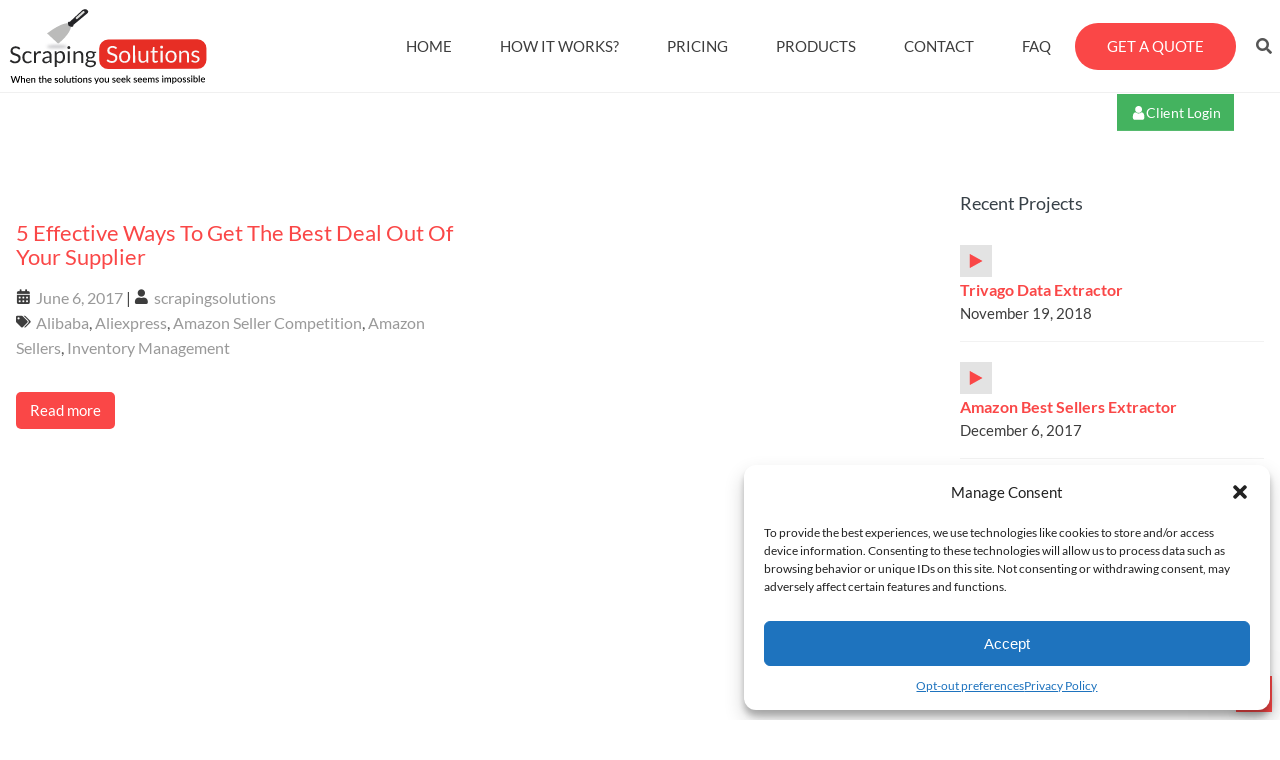

--- FILE ---
content_type: text/html; charset=UTF-8
request_url: https://www.scrapingsolutions.com.au/tag/alibaba/
body_size: 53899
content:
<!DOCTYPE html>
<html lang="en-US" prefix="og: https://ogp.me/ns#" >
<head><meta charset="UTF-8"><script type="c632475a5c3f4f9ce331d6f6-text/javascript">if(navigator.userAgent.match(/MSIE|Internet Explorer/i)||navigator.userAgent.match(/Trident\/7\..*?rv:11/i)){var href=document.location.href;if(!href.match(/[?&]nowprocket/)){if(href.indexOf("?")==-1){if(href.indexOf("#")==-1){document.location.href=href+"?nowprocket=1"}else{document.location.href=href.replace("#","?nowprocket=1#")}}else{if(href.indexOf("#")==-1){document.location.href=href+"&nowprocket=1"}else{document.location.href=href.replace("#","&nowprocket=1#")}}}}</script><script type="c632475a5c3f4f9ce331d6f6-text/javascript">class RocketLazyLoadScripts{constructor(){this.v="1.2.5.1",this.triggerEvents=["keydown","mousedown","mousemove","touchmove","touchstart","touchend","wheel"],this.userEventHandler=this._triggerListener.bind(this),this.touchStartHandler=this._onTouchStart.bind(this),this.touchMoveHandler=this._onTouchMove.bind(this),this.touchEndHandler=this._onTouchEnd.bind(this),this.clickHandler=this._onClick.bind(this),this.interceptedClicks=[],this.interceptedClickListeners=[],this._interceptClickListeners(this),window.addEventListener("pageshow",e=>{this.persisted=e.persisted,this.everythingLoaded&&this._triggerLastFunctions()}),document.addEventListener("DOMContentLoaded",()=>{this._preconnect3rdParties()}),this.delayedScripts={normal:[],async:[],defer:[]},this.trash=[],this.allJQueries=[]}_addUserInteractionListener(e){if(document.hidden){e._triggerListener();return}this.triggerEvents.forEach(t=>window.addEventListener(t,e.userEventHandler,{passive:!0})),window.addEventListener("touchstart",e.touchStartHandler,{passive:!0}),window.addEventListener("mousedown",e.touchStartHandler),document.addEventListener("visibilitychange",e.userEventHandler)}_removeUserInteractionListener(){this.triggerEvents.forEach(e=>window.removeEventListener(e,this.userEventHandler,{passive:!0})),document.removeEventListener("visibilitychange",this.userEventHandler)}_onTouchStart(e){"HTML"!==e.target.tagName&&(window.addEventListener("touchend",this.touchEndHandler),window.addEventListener("mouseup",this.touchEndHandler),window.addEventListener("touchmove",this.touchMoveHandler,{passive:!0}),window.addEventListener("mousemove",this.touchMoveHandler),e.target.addEventListener("click",this.clickHandler),this._disableOtherEventListeners(e.target,!0),this._renameDOMAttribute(e.target,"onclick","rocket-onclick"),this._pendingClickStarted())}_onTouchMove(e){window.removeEventListener("touchend",this.touchEndHandler),window.removeEventListener("mouseup",this.touchEndHandler),window.removeEventListener("touchmove",this.touchMoveHandler,{passive:!0}),window.removeEventListener("mousemove",this.touchMoveHandler),e.target.removeEventListener("click",this.clickHandler),this._disableOtherEventListeners(e.target,!1),this._renameDOMAttribute(e.target,"rocket-onclick","onclick"),this._pendingClickFinished()}_onTouchEnd(){window.removeEventListener("touchend",this.touchEndHandler),window.removeEventListener("mouseup",this.touchEndHandler),window.removeEventListener("touchmove",this.touchMoveHandler,{passive:!0}),window.removeEventListener("mousemove",this.touchMoveHandler)}_onClick(e){e.target.removeEventListener("click",this.clickHandler),this._disableOtherEventListeners(e.target,!1),this._renameDOMAttribute(e.target,"rocket-onclick","onclick"),this.interceptedClicks.push(e),e.preventDefault(),e.stopPropagation(),e.stopImmediatePropagation(),this._pendingClickFinished()}_replayClicks(){window.removeEventListener("touchstart",this.touchStartHandler,{passive:!0}),window.removeEventListener("mousedown",this.touchStartHandler),this.interceptedClicks.forEach(e=>{e.target.dispatchEvent(new MouseEvent("click",{view:e.view,bubbles:!0,cancelable:!0}))})}_interceptClickListeners(e){EventTarget.prototype.addEventListenerBase=EventTarget.prototype.addEventListener,EventTarget.prototype.addEventListener=function(t,i,r){"click"!==t||e.windowLoaded||i===e.clickHandler||e.interceptedClickListeners.push({target:this,func:i,options:r}),(this||window).addEventListenerBase(t,i,r)}}_disableOtherEventListeners(e,t){this.interceptedClickListeners.forEach(i=>{i.target===e&&(t?e.removeEventListener("click",i.func,i.options):e.addEventListener("click",i.func,i.options))}),e.parentNode!==document.documentElement&&this._disableOtherEventListeners(e.parentNode,t)}_waitForPendingClicks(){return new Promise(e=>{this._isClickPending?this._pendingClickFinished=e:e()})}_pendingClickStarted(){this._isClickPending=!0}_pendingClickFinished(){this._isClickPending=!1}_renameDOMAttribute(e,t,i){e.hasAttribute&&e.hasAttribute(t)&&(event.target.setAttribute(i,event.target.getAttribute(t)),event.target.removeAttribute(t))}_triggerListener(){this._removeUserInteractionListener(this),"loading"===document.readyState?document.addEventListener("DOMContentLoaded",this._loadEverythingNow.bind(this)):this._loadEverythingNow()}_preconnect3rdParties(){let e=[];document.querySelectorAll("script[type=rocketlazyloadscript][data-rocket-src]").forEach(t=>{let i=t.getAttribute("data-rocket-src");if(i&&0!==i.indexOf("data:")){0===i.indexOf("//")&&(i=location.protocol+i);try{let r=new URL(i).origin;r!==location.origin&&e.push({src:r,crossOrigin:t.crossOrigin||"module"===t.getAttribute("data-rocket-type")})}catch(n){}}}),e=[...new Map(e.map(e=>[JSON.stringify(e),e])).values()],this._batchInjectResourceHints(e,"preconnect")}async _loadEverythingNow(){this.lastBreath=Date.now(),this._delayEventListeners(this),this._delayJQueryReady(this),this._handleDocumentWrite(),this._registerAllDelayedScripts(),this._preloadAllScripts(),await this._loadScriptsFromList(this.delayedScripts.normal),await this._loadScriptsFromList(this.delayedScripts.defer),await this._loadScriptsFromList(this.delayedScripts.async);try{await this._triggerDOMContentLoaded(),await this._pendingWebpackRequests(this),await this._triggerWindowLoad()}catch(e){console.error(e)}window.dispatchEvent(new Event("rocket-allScriptsLoaded")),this.everythingLoaded=!0,this._waitForPendingClicks().then(()=>{this._replayClicks()}),this._emptyTrash()}_registerAllDelayedScripts(){document.querySelectorAll("script[type=rocketlazyloadscript]").forEach(e=>{e.hasAttribute("data-rocket-src")?e.hasAttribute("async")&&!1!==e.async?this.delayedScripts.async.push(e):e.hasAttribute("defer")&&!1!==e.defer||"module"===e.getAttribute("data-rocket-type")?this.delayedScripts.defer.push(e):this.delayedScripts.normal.push(e):this.delayedScripts.normal.push(e)})}async _transformScript(e){if(await this._littleBreath(),!0===e.noModule&&"noModule"in HTMLScriptElement.prototype){e.setAttribute("data-rocket-status","skipped");return}return new Promise(t=>{let i;function r(){(i||e).setAttribute("data-rocket-status","executed"),t()}try{if(navigator.userAgent.indexOf("Firefox/")>0||""===navigator.vendor)i=document.createElement("script"),[...e.attributes].forEach(e=>{let t=e.nodeName;"type"!==t&&("data-rocket-type"===t&&(t="type"),"data-rocket-src"===t&&(t="src"),i.setAttribute(t,e.nodeValue))}),e.text&&(i.text=e.text),i.hasAttribute("src")?(i.addEventListener("load",r),i.addEventListener("error",function(){i.setAttribute("data-rocket-status","failed"),t()}),setTimeout(()=>{i.isConnected||t()},1)):(i.text=e.text,r()),e.parentNode.replaceChild(i,e);else{let n=e.getAttribute("data-rocket-type"),s=e.getAttribute("data-rocket-src");n?(e.type=n,e.removeAttribute("data-rocket-type")):e.removeAttribute("type"),e.addEventListener("load",r),e.addEventListener("error",function(){e.setAttribute("data-rocket-status","failed"),t()}),s?(e.removeAttribute("data-rocket-src"),e.src=s):e.src="data:text/javascript;base64,"+window.btoa(unescape(encodeURIComponent(e.text)))}}catch(a){e.setAttribute("data-rocket-status","failed"),t()}})}async _loadScriptsFromList(e){let t=e.shift();return t&&t.isConnected?(await this._transformScript(t),this._loadScriptsFromList(e)):Promise.resolve()}_preloadAllScripts(){this._batchInjectResourceHints([...this.delayedScripts.normal,...this.delayedScripts.defer,...this.delayedScripts.async],"preload")}_batchInjectResourceHints(e,t){var i=document.createDocumentFragment();e.forEach(e=>{let r=e.getAttribute&&e.getAttribute("data-rocket-src")||e.src;if(r){let n=document.createElement("link");n.href=r,n.rel=t,"preconnect"!==t&&(n.as="script"),e.getAttribute&&"module"===e.getAttribute("data-rocket-type")&&(n.crossOrigin=!0),e.crossOrigin&&(n.crossOrigin=e.crossOrigin),e.integrity&&(n.integrity=e.integrity),i.appendChild(n),this.trash.push(n)}}),document.head.appendChild(i)}_delayEventListeners(e){let t={};function i(i,r){return t[r].eventsToRewrite.indexOf(i)>=0&&!e.everythingLoaded?"rocket-"+i:i}function r(e,r){var n;!t[n=e]&&(t[n]={originalFunctions:{add:n.addEventListener,remove:n.removeEventListener},eventsToRewrite:[]},n.addEventListener=function(){arguments[0]=i(arguments[0],n),t[n].originalFunctions.add.apply(n,arguments)},n.removeEventListener=function(){arguments[0]=i(arguments[0],n),t[n].originalFunctions.remove.apply(n,arguments)}),t[e].eventsToRewrite.push(r)}function n(t,i){let r=t[i];t[i]=null,Object.defineProperty(t,i,{get:()=>r||function(){},set(n){e.everythingLoaded?r=n:t["rocket"+i]=r=n}})}r(document,"DOMContentLoaded"),r(window,"DOMContentLoaded"),r(window,"load"),r(window,"pageshow"),r(document,"readystatechange"),n(document,"onreadystatechange"),n(window,"onload"),n(window,"onpageshow")}_delayJQueryReady(e){let t;function i(t){return e.everythingLoaded?t:t.split(" ").map(e=>"load"===e||0===e.indexOf("load.")?"rocket-jquery-load":e).join(" ")}function r(r){if(r&&r.fn&&!e.allJQueries.includes(r)){r.fn.ready=r.fn.init.prototype.ready=function(t){return e.domReadyFired?t.bind(document)(r):document.addEventListener("rocket-DOMContentLoaded",()=>t.bind(document)(r)),r([])};let n=r.fn.on;r.fn.on=r.fn.init.prototype.on=function(){return this[0]===window&&("string"==typeof arguments[0]||arguments[0]instanceof String?arguments[0]=i(arguments[0]):"object"==typeof arguments[0]&&Object.keys(arguments[0]).forEach(e=>{let t=arguments[0][e];delete arguments[0][e],arguments[0][i(e)]=t})),n.apply(this,arguments),this},e.allJQueries.push(r)}t=r}r(window.jQuery),Object.defineProperty(window,"jQuery",{get:()=>t,set(e){r(e)}})}async _pendingWebpackRequests(e){let t=document.querySelector("script[data-webpack]");async function i(){return new Promise(e=>{t.addEventListener("load",e),t.addEventListener("error",e)})}t&&(await i(),await e._requestAnimFrame(),await e._pendingWebpackRequests(e))}async _triggerDOMContentLoaded(){this.domReadyFired=!0,await this._littleBreath(),document.dispatchEvent(new Event("rocket-readystatechange")),await this._littleBreath(),document.rocketonreadystatechange&&document.rocketonreadystatechange(),await this._littleBreath(),document.dispatchEvent(new Event("rocket-DOMContentLoaded")),await this._littleBreath(),window.dispatchEvent(new Event("rocket-DOMContentLoaded"))}async _triggerWindowLoad(){await this._littleBreath(),document.dispatchEvent(new Event("rocket-readystatechange")),await this._littleBreath(),document.rocketonreadystatechange&&document.rocketonreadystatechange(),await this._littleBreath(),window.dispatchEvent(new Event("rocket-load")),await this._littleBreath(),window.rocketonload&&window.rocketonload(),await this._littleBreath(),this.allJQueries.forEach(e=>e(window).trigger("rocket-jquery-load")),await this._littleBreath();let e=new Event("rocket-pageshow");e.persisted=this.persisted,window.dispatchEvent(e),await this._littleBreath(),window.rocketonpageshow&&window.rocketonpageshow({persisted:this.persisted}),this.windowLoaded=!0}_triggerLastFunctions(){document.onreadystatechange&&document.onreadystatechange(),window.onload&&window.onload(),window.onpageshow&&window.onpageshow({persisted:this.persisted})}_handleDocumentWrite(){let e=new Map;document.write=document.writeln=function(t){let i=document.currentScript;i||console.error("WPRocket unable to document.write this: "+t);let r=document.createRange(),n=i.parentElement,s=e.get(i);void 0===s&&(s=i.nextSibling,e.set(i,s));let a=document.createDocumentFragment();r.setStart(a,0),a.appendChild(r.createContextualFragment(t)),n.insertBefore(a,s)}}async _littleBreath(){Date.now()-this.lastBreath>45&&(await this._requestAnimFrame(),this.lastBreath=Date.now())}async _requestAnimFrame(){return document.hidden?new Promise(e=>setTimeout(e)):new Promise(e=>requestAnimationFrame(e))}_emptyTrash(){this.trash.forEach(e=>e.remove())}static run(){let e=new RocketLazyLoadScripts;e._addUserInteractionListener(e)}}RocketLazyLoadScripts.run();</script>

<meta name="viewport" content="width=device-width, initial-scale=1.0">
<!-- WP_HEAD() START -->

<!-- Search Engine Optimization by Rank Math - https://rankmath.com/ -->
<title>Alibaba - Scraping Solutions</title><style id="rocket-critical-css">@font-face{font-display:swap;font-family:'icons-custom';font-style:normal;src:url(/wp-content/uploads/2022/01/scraping.woff) format('woff')}@font-face{font-family:'Lato';font-style:normal;src:url(/wp-content/uploads/assets/fonts/lato-v17-latin-regular.woff2) format('woff2'),url(/wp-content/uploads/assets/fonts/lato-v17-latin-regular.woff) format('woff');font-display:swap}@font-face{font-family:'Lato';font-weight:100;font-style:normal;src:url(/wp-content/uploads/assets/fonts/lato-v17-latin-100.woff2) format('woff2'),url(/wp-content/uploads/assets/fonts/lato-v17-latin-100.woff) format('woff');font-display:swap}@font-face{font-family:'Lato';font-weight:300;font-style:normal;src:url(/wp-content/uploads/assets/fonts/lato-v17-latin-300.woff2) format('woff2'),url(/wp-content/uploads/assets/fonts/lato-v17-latin-300.woff) format('woff');font-display:swap}@font-face{font-family:'Lato';font-weight:400;font-style:italic;src:url(/wp-content/uploads/assets/fonts/lato-v17-latin-italic.woff2) format('woff2'),url(/wp-content/uploads/assets/fonts/lato-v17-latin-italic.woff) format('woff');font-display:swap}@font-face{font-family:'Lato';font-weight:700;font-style:normal;src:url(/wp-content/uploads/assets/fonts/lato-v17-latin-700.woff2) format('woff2'),url(/wp-content/uploads/assets/fonts/lato-v17-latin-700.woff) format('woff');font-display:swap}@font-face{font-family:'Lato';font-weight:900;font-style:normal;src:url(/wp-content/uploads/assets/fonts/lato-v17-latin-900.woff2) format('woff2'),url(/wp-content/uploads/assets/fonts/lato-v17-latin-900.woff) format('woff');font-display:swap}ul{box-sizing:border-box}:root{--wp--preset--font-size--normal:16px;--wp--preset--font-size--huge:42px}.screen-reader-text{clip:rect(1px,1px,1px,1px);word-wrap:normal!important;border:0;-webkit-clip-path:inset(50%);clip-path:inset(50%);height:1px;margin:-1px;overflow:hidden;padding:0;position:absolute;width:1px}button,hr,input{overflow:visible}[type="checkbox"],[type="radio"],legend{box-sizing:border-box;padding:0}html{line-height:1.15;-ms-text-size-adjust:100%;-webkit-text-size-adjust:100%}body,h1,h2,h4{margin:0}details,header,section{display:block}hr{box-sizing:content-box;height:0}a{background-color:transparent;-webkit-text-decoration-skip:objects}img{border-style:none}svg:not(:root){overflow:hidden}button,input,select,textarea{font-size:100%;line-height:1.15;margin:0}button,select{text-transform:none}[type="submit"],button{-webkit-appearance:button}[type="submit"]::-moz-focus-inner,button::-moz-focus-inner{border-style:none;padding:0}[type="submit"]:-moz-focusring,button:-moz-focusring{outline:ButtonText dotted 1px}fieldset{padding:0.35em 0.75em 0.625em}legend{color:inherit;display:table;max-width:100%;white-space:normal}textarea{overflow:auto}::-webkit-file-upload-button{-webkit-appearance:button;font:inherit}summary{display:list-item}html{box-sizing:border-box}body{font-size:16px;color:rgba(64,64,64,1)}*,::after,::before{box-sizing:inherit}.ct-section-inner-wrap{margin-left:auto;margin-right:auto;height:100%;min-height:inherit}div.ct-fancy-icon{display:inline-flex;border-radius:50%}.ct-fancy-icon>svg{fill:currentColor}.ct-video{width:100%}.ct-video>.oxygen-vsb-responsive-video-wrapper{position:relative}.ct-video>.oxygen-vsb-responsive-video-wrapper>iframe{position:absolute;top:0;left:0;width:100%;height:100%}.oxy-header-wrapper{position:relative}.oxy-header-row{width:100%;display:block}.oxy-header-container{height:100%;margin-left:auto;margin-right:auto;display:flex;flex-wrap:nowrap;justify-content:flex-start;align-items:stretch}.oxy-header-center,.oxy-header-left,.oxy-header-right{display:flex;align-items:center}.oxy-header-left{justify-content:flex-start}.oxy-header-center{flex-grow:1;justify-content:center}.oxy-header-right{justify-content:flex-end}.oxy-search-form input{padding:0.5em;border-radius:0;border:1px solid #000}.oxy-search-form input[type="submit"]{padding:calc(0.5em + 1px) 1em;background-color:#000;color:#fff;border:none}.oxy-search-form label.screen-reader-text{display:none}.oxy-modal-backdrop{display:flex;align-items:center;justify-content:center}body:not(.oxygen-builder-body) .oxy-modal-backdrop{display:none}.oxy-modal-backdrop.top{flex-direction:row;align-items:flex-start}.oxy-modal-backdrop .ct-modal{background-color:white;max-height:100vh;overflow-y:auto}.oxy-rich-text p:last-child{margin-block-end:0}#div_block-30-149{max-width:520px;margin-left:auto;margin-right:auto}#_rich_text-31-149{max-width:500px}#image-33-149{height:70px}#div_block-109-6{text-align:left;flex-direction:row;display:flex;align-items:center;justify-content:flex-end}#div_block-115-6{text-align:left;align-items:center;margin-top:20vh}#div_block-172-6{position:relative}#div_block-177-6{background-color:#ffffff;position:relative}@media (max-width:991px){#div_block-109-6{height:100%}}#link-190-6{flex-direction:row;text-align:center;display:flex;align-items:center;justify-content:center;margin-bottom:-61px}#image-28-6{width:200px;height:auto}@media (max-width:991px){#image-28-6{margin-left:16px}}@media (max-width:767px){#image-28-6{width:150px}}@media (max-width:479px){#image-28-6{width:120px}}#inner_content-1-6{margin-top:-5px;padding-top:0px}#_search_form-101-6{text-align:center}#_search_form-101-6 input{border-color:var(--accent);border-radius:5px}#_search_form-101-6 input[type=submit]{background-color:var(--accent);color:#ffffff}#_header-19-6{margin-bottom:0px}#_header_row-20-6{background-color:#ffffff}#_header_row-185-6{height:0px}#modal-113-6{backdrop-color:rgba(255,255,255,0.89);modal-position:top}#modal-167-6{background-color:rgba(0,0,0,0.31);padding-top:20px;width:95%;z-index:9999999}.oxy-pro-menu-list{display:flex;padding:0;margin:0;align-items:center}.oxy-pro-menu .oxy-pro-menu-list .menu-item{list-style-type:none;display:flex;flex-direction:column;width:100%}.oxy-pro-menu-list>.menu-item{white-space:nowrap}.oxy-pro-menu .oxy-pro-menu-list .menu-item a{text-decoration:none;border-style:solid;border-width:0;border-color:transparent}.oxy-pro-menu .menu-item{position:relative}.oxy-pro-menu-mobile-open-icon,.oxy-pro-menu-mobile-close-icon{display:none;align-items:center}.oxy-pro-menu-mobile-open-icon>svg,.oxy-pro-menu-mobile-close-icon>svg{fill:currentColor}.oxy-pro-menu-mobile-close-icon{position:absolute}.oxy-pro-menu-container>div:first-child{margin:auto}.oxy-pro-menu .menu-item>a{display:inline-flex;align-items:center;justify-content:center}.oxy-pro-menu-container .menu-item a{width:100%;text-align:center}.oxy-pro-menu-list .menu-item a{border-color:transparent}#-pro-menu-27-6 .oxy-pro-menu-list .menu-item,#-pro-menu-27-6 .oxy-pro-menu-list .menu-item a{color:var(--text-dark-alt);text-transform:uppercase;font-weight:400;font-size:var(--font-size-p-s);font-family:'Lato'}#-pro-menu-27-6 .oxy-pro-menu-list .menu-item a{padding-right:24px;padding-top:4px;padding-left:24px;padding-bottom:4px}#-pro-menu-27-6 .oxy-pro-menu-list>.menu-item{margin-top:0px;margin-left:0px;margin-bottom:0px;margin-right:0px}#-pro-menu-27-6 .oxy-pro-menu-mobile-open-icon svg{width:32px;height:32px;margin-right:8px;color:#000000}#-pro-menu-27-6 .oxy-pro-menu-mobile-open-icon{padding-top:16px;padding-right:16px;padding-bottom:16px;padding-left:16px;background-color:#eeeeee;border-radius:8px;color:#000000;text-transform:uppercase;letter-spacing:2px;font-family:'Lato';font-weight:500}#-pro-menu-27-6 .oxy-pro-menu-mobile-close-icon{padding-top:16px;padding-right:16px;padding-bottom:16px;padding-left:16px;background-color:#eeeeee;border-radius:8px;text-transform:uppercase;letter-spacing:2px;color:#000000;font-family:'Lato';font-weight:500}#-pro-menu-27-6 .oxy-pro-menu-mobile-close-icon svg{width:32px;height:32px;margin-right:8px;color:#000000}#-pro-menu-27-6 .oxy-pro-menu-container:not(.oxy-pro-menu-open-container):not(.oxy-pro-menu-off-canvas-container) .oxy-pro-menu-list{flex-direction:row}#-pro-menu-27-6 .oxy-pro-menu-container .menu-item>a{text-align:center;justify-content:center}@media (max-width:991px){#-pro-menu-27-6 .oxy-pro-menu-mobile-open-icon{display:inline-flex}#-pro-menu-27-6 .oxy-pro-menu-container{visibility:hidden;position:fixed}}#-pro-menu-27-6{oxy-pro-menu-slug-oxypromenushowdropdownoxypromenulistmenuitemhaschildrenasvg-margin-left:4;menu-dropdown-animation:zoom-in-down;border-radius:8px}@media (max-width:991px){#-pro-menu-27-6 .oxy-pro-menu-mobile-open-icon svg{width:24px;height:24px;color:var(--accent)}#-pro-menu-27-6 .oxy-pro-menu-mobile-open-icon{padding-top:var(--spacing-s);padding-right:var(--spacing-s);padding-bottom:var(--spacing-s);padding-left:var(--spacing-s);background-color:transparent;border-radius:0px;color:var(--text-dark);font-size:16px}#-pro-menu-27-6 .oxy-pro-menu-mobile-close-icon{top:0px;padding-top:var(--spacing-s);padding-right:var(--spacing-s);padding-bottom:var(--spacing-s);padding-left:var(--spacing-s);background-color:transparent;border-radius:0px;color:var(--font-dark);font-size:16px}#-pro-menu-27-6 .oxy-pro-menu-mobile-close-icon svg{width:24px;height:24px;color:var(--accent)}#-pro-menu-27-6{padding-top:1px}}#section-336-164>.ct-section-inner-wrap{padding-top:0}#section-336-164{background-image:url(https://www.scrapingsolutions.com.au/wp-content/uploads/2021/05/Slider-Background-New.jpg)}#div_block-337-164{min-height:500px}#image-1132-164{transform:scale(1.4,1.4);width:499px;height:333px;transform-origin:bottom center;object-fit:cover}@media (max-width:991px){#image-1132-164{transform:scale(1.2,1.2)}}@media (max-width:767px){#image-1132-164{transform:scale(1.1,1.1)}}#_dynamic_list-886-164{align-items:stretch;grid-template-columns:repeat(2,minmax(0px,1fr));grid-column-gap:var(--spacing-m);grid-row-gap:var(--spacing-m);display:grid}#_dynamic_list-360-164{flex-direction:column;display:flex}@media (max-width:767px){#_dynamic_list-886-164{flex-direction:column;display:flex}}.ct-section{width:100%;background-size:cover;background-repeat:repeat}.ct-section>.ct-section-inner-wrap{display:flex;flex-direction:column;align-items:flex-start}.ct-div-block{display:flex;flex-wrap:nowrap;flex-direction:column;align-items:flex-start}.ct-link{display:flex;flex-wrap:wrap;text-align:center;text-decoration:none;flex-direction:column;align-items:center;justify-content:center}.ct-link-button{display:inline-block;text-align:center;text-decoration:none}.ct-link-button{background-color:#1e73be;border:1px solid #1e73be;color:#ffffff;padding:10px 16px}.ct-image{max-width:100%}.ct-fancy-icon>svg{width:55px;height:55px}.ct-inner-content{width:100%}.oxy-search-form{width:100%}.ct-modal{flex-direction:column;align-items:flex-start}.ct-span{display:inline-block;text-decoration:inherit}.oxy-dynamic-list{width:100%}@media screen and (-ms-high-contrast:active),(-ms-high-contrast:none){.ct-div-block,.ct-text-block,.ct-headline,.oxy-rich-text{max-width:100%}img{flex-shrink:0}body *{min-height:1px}}.oxy-pro-menu .oxy-pro-menu-mobile-open-icon svg{width:30px;height:30px}.oxy-pro-menu .oxy-pro-menu-mobile-open-icon{padding-top:15px;padding-right:15px;padding-bottom:15px;padding-left:15px}.oxy-pro-menu .oxy-pro-menu-mobile-close-icon{top:20px;left:20px}.oxy-pro-menu .oxy-pro-menu-mobile-close-icon svg{width:24px;height:24px}.oxy-pro-menu .oxy-pro-menu-container:not(.oxy-pro-menu-open-container):not(.oxy-pro-menu-off-canvas-container) .oxy-pro-menu-list{flex-direction:row}.oxy-pro-menu .oxy-pro-menu-container .menu-item a{text-align:left;justify-content:flex-start}.ct-section-inner-wrap,.oxy-header-container{max-width:1280px}body{font-family:'Open Sans'}body{line-height:1.6;font-size:;font-weight:400;color:var(--dark)}h1,h2,h4{font-family:'Cherry Cream Soda';font-weight:100;line-height:2}h2,h4{font-weight:700;line-height:1.3}h4{font-weight:700;line-height:1.3}h4{font-weight:700;line-height:1.3}a{color:#0074db;text-decoration:none}.ct-link{text-decoration:}.ct-link-button{border-radius:3px}.c-center:not(.ct-section):not(.oxy-easy-posts){display:flex}.c-width-100{margin-bottom:0px}.oxel_back_to_top_container{width:36px;height:36px;position:fixed;z-index:1500;text-align:center;overflow:hidden;background-color:var(--accent);right:8px;bottom:8px}.oxel_back_to_top_container:not(.ct-section):not(.oxy-easy-posts){display:flex;flex-direction:column;align-items:center;justify-content:center}.oxel_back_to_top_icon{color:#fff}.oxel_back_to_top_icon>svg{width:23px;height:23px}.c-text-l{margin-bottom:8px;color:#374047}.c-owl--s{padding-bottom:0px;margin-bottom:50px}.c-owl--s:not(.ct-section):not(.oxy-easy-posts){display:flex}.c-owl--m{margin-left:0px}@media (max-width:767px){.c-text-s{margin-top:0px}}.c-padding-xs{margin-bottom:50px}.c-margin-bottom-m{margin-top:0px}.ss-icon-button{gap:var(--spacing-xs)}.ss-icon-button:not(.ct-section):not(.oxy-easy-posts){display:flex;flex-direction:row;flex-wrap:nowrap;align-items:center}.ss-widgets--bottom-border{border-bottom-color:var(--light-alt);border-bottom-width:1px;border-bottom-style:solid}.oxy-close-modal{position:absolute;right:10px;top:10px}.c-text-bold1{margin-bottom:0px}.c-section-smaller-padding .ct-section-inner-wrap{padding-top:80}.c-columns-gap-m{grid-gap:var(--spacing-m)}.c-columns-2{display:grid!important;grid-template-columns:repeat(2,1fr);width:100%}.c-columns-3-1{display:grid!important;grid-template-columns:3fr 1fr;width:100%}@media only screen and (max-width:991px){.c-columns-l-1{grid-template-columns:1fr}.c-row-start-l-1{grid-row-start:1}}@media only screen and (max-width:767px){.c-columns-m-1{grid-template-columns:1fr}}body,html{overflow-x:hidden}:root{--page-width:1280px;--accent:#fa4747;--accent-alt:#008d7d;--color-1:#f91f1f;--color-2:#f3a2a9;--color-3:#44b35f;--color-4:#ff7980;--color-5:#edf4fb;--color-6:#f1f0ea;--dark:#424856;--dark-alt:#9a9a9a;--light:#FFFFFF;--light-alt:#f2f2f2;--midgray:#e3e3e3;--darkgray:#999999;--lightgray:#e4e4e4;--lightgray-alt:#d6d6d6;--heading-dark:#444444;--heading-light:#FFFFFF;--text-dark:#555555;--text-dark-alt:#3d3d3d;--text-light:#ffffff;--text-light-alt:#aaa;--light-bg-grey:#f7f8f8;--bg-light-purple:#f0f0f5;--spacing-xs:clamp(0.4rem, calc(0.4rem + ((1vw - 0.32rem) * 0.4167)), 0.8rem);--spacing-s:clamp(1.4rem, calc(1.4rem + ((1vw - 0.32rem) * 0.2083)), 1.6rem);--spacing-m:clamp(2.8rem, calc(2.8rem + ((1vw - 0.32rem) * 0.4167)), 3.2rem);--spacing-l:clamp(3.2rem, calc(3.2rem + ((1vw - 0.32rem) * 3.3333)), 6.4rem);--spacing-xl:clamp(4.8rem, calc(4.8rem + ((1vw - 0.32rem) * 5)), 9.6rem);--max-content-width-1:900px;--max-content-width-2:600px;--font-default:'Lato', sans-serif;--font-default-line-height:1.6;--font-display:'Lato', sans-serif;--font-display-line-height:1.125;--font-weight-default:400;--font-weight-light1:300;--font-weight-bold1:700;--font-weight-bold2:900;--font-serif:'Gentium Basic', serif;--letter-spacing-wide:2px;--letter-spacing-narrow:-1px;--font-size-p:clamp(1.5rem, calc(1.5rem + ((1vw - 0.32rem) * 0.1042)), 1.6rem);--font-size-p-xs:calc(var(--font-size-p) * 0.79);--font-size-p-s:calc(var(--font-size-p) * 0.92);--font-size-p-l:calc(var(--font-size-p) * 1.125);--font-size-p-xl:calc(var(--font-size-p) * 1.36);--font-size-p-19:clamp(1.7rem, calc(1.7rem + ((1vw - 0.32rem) * 0.2083)), 1.9rem);--font-size-p-20:clamp(1.8rem, calc(1.8rem + ((1vw - 0.32rem) * 0.2083)), 2rem);--font-size-p-22:clamp(2.1rem, calc(2.1rem + ((1vw - 0.32rem) * 0.1042)), 2.2rem);--font-size-p-25:clamp(2.2rem, calc(2.2rem + ((1vw - 0.32rem) * 0.3125)), 2.5rem);--font-size-p-26:clamp(2.3rem, calc(2.3rem + ((1vw - 0.32rem) * 0.3125)), 2.6rem);--font-size-p-xxl:clamp(2.8rem, calc(2.8rem + ((1vw - 0.32rem) * 0.8333)), 3.6rem);--font-size-p-xxl-smaller:clamp(2rem, calc(2rem + ((1vw - 0.32rem) * 1.6667)), 3.6rem);--font-size-p-xxxl:clamp(4rem, calc(4rem + ((1vw - 0.32rem) * 2.0833)), 6rem);--font-size-h1:clamp(3.2rem, calc(3.2rem + ((1vw - 0.32rem) * 0.8333)), 4rem);--font-size-h1-small:clamp(2.1rem, calc(2.1rem + ((1vw - 0.32rem) * 1.7708)), 3.8rem);--font-size-h1-50:clamp(3.6rem, calc(3.6rem + ((1vw - 0.32rem) * 1.4583)), 5rem);--font-size-h1-32:clamp(2.6rem, calc(2.6rem + ((1vw - 0.32rem) * 0.625)), 3.2rem);--font-size-h2:clamp(3.1rem, calc(3.1rem + ((1vw - 0.32rem) * 1.3542)), 4.4rem);--font-size-h3:clamp(2.8rem, calc(2.8rem + ((1vw - 0.32rem) * 1.0417)), 3.8rem);--font-size-h4:clamp(2.4rem, calc(2.4rem + ((1vw - 0.32rem) * 0.8333)), 3.2rem);--box-shadow-1:0 0.6px 2.2px rgba(0, 0, 0, 0.031), 0 1.3px 5.3px rgba(0, 0, 0, 0.044), 0 2.5px 10px rgba(0, 0, 0, 0.055), 0 4.5px 17.9px rgba(0, 0, 0, 0.066), 0 8.4px 33.4px rgba(0, 0, 0, 0.079), 0 20px 80px rgba(0, 0, 0, 0.11);--box-shadow-2:0 0.6px 2.2px rgba(0, 0, 0, 0.031), 0 1.3px 5.3px rgba(0, 0, 0, 0.044), 0 2.5px 10px rgba(0, 0, 0, 0.055), 0 4.5px 17.9px rgba(0, 0, 0, 0.066), 0 8.4px 33.4px rgba(0, 0, 0, 0.079), 0 20px 80px rgba(0, 0, 0, 0.11);--borders-s:0.1rem;--borders-m:0.2rem;--borders-l:0.4rem;--rounded-1:5px;--rounded-2:30px;--linear-gradient:linear-gradient(90deg, #424856, #4a5160, #525a6b, #5b6376, #636c81, #6c768c, #747f97, #7d89a3);--woo-notification-info-color:var(--accent);--woo-notification-message-color:var(--accent);--woo-notification-error-color:var(--accent);--input-border:var(--midgray);--input-focus-border:var(--darkgray);--input-placeholder-text:var(--text-dark);--input-background:#fff;--input-radius:var(--rounded-1);--aspect-ratio:16/9}h1,h2,h4,.c-text-xl{-webkit-font-smoothing:antialiased!important}html{font-size:62.5%;font-family:var(--font-default)!important}body,p{color:var(--text-dark);font-family:var(--font-default)!important;font-size:var(--font-size-p);line-height:var(--font-default-line-height);-webkit-font-smoothing:antialiased}h1,h2,h4{font-family:var(--font-display)!important;line-height:var(--font-display-line-height);font-weight:var(--font-weight-default)}h1{font-size:var(--font-size-h1);font-weight:600}h2{font-size:var(--font-size-h2);font-weight:700}h4{font-size:var(--font-size-h4);font-weight:700}.c-text-s,.c-text-s p{font-size:var(--font-size-p-s)}.c-text-l{font-size:var(--font-size-p-l)}.c-text-xl{font-size:var(--font-size-p-xl);line-height:var(--font-display-line-height)}.c-text-bold1{font-weight:var(--font-weight-bold1)}.c-heading-accent{color:var(--accent)}.c-text-dark-alt{color:var(--text-dark-alt)}.ct-link-button{border:none}.ct-section-inner-wrap{padding:var(--spacing-xl) var(--spacing-s)}.c-section-smaller-padding .ct-section-inner-wrap{padding:var(--spacing-m) var(--spacing-xs)}.c-section-no-bottom-padding .ct-section-inner-wrap{padding-bottom:0!important}.c-width-100{width:100%}.c-width-80{width:80%;margin-left:auto;margin-right:auto}.c-bg-color-3{background-color:var(--color-3)}.c-shadow-1{box-shadow:var(--box-shadow-1)}.c-owl--s:not(.ct-section)>*+*{margin-top:var(--spacing-s)}.c-margin-bottom-s{margin-bottom:var(--spacing-s)}.c-margin-bottom-m{margin-bottom:var(--spacing-m)}.c-padding-xs{padding:var(--spacing-xs)}.c-padding-s{padding:var(--spacing-s)}.c-padding-m{padding:var(--spacing-m)}.c-padding-top-l{padding-top:var(--spacing-l)}.c-padding-bottom-s{padding-bottom:var(--spacing-s)}.c-padding-bottom-l{padding-bottom:var(--spacing-l)}.c-btn{font-weight:var(--font-weight-default);border-radius:var(--rounded-1);font-family:var(--font-default);text-align:center;box-shadow:none;background-color:var(--accent);color:var(--text-light);font-size:var(--font-size-p-19);padding:var(--spacing-xs) var(--spacing-m)}.c-btn--round{border-radius:50px}.c-btn--green{color:var(--text-light);background-color:var(--color-3)}.c-btn:not(.ct-section){display:flex;flex-direction:row;align-items:center;justify-content:center}.c-btn--s{font-size:var(--font-size-p-s);font-weight:400;padding:7px 14px}.c-icon{color:var(--accent)}.c-icon--accent{color:var(--accent)}.c-icon--light{color:var(--light)}.c-icon--m>svg{width:var(--font-size-p);height:var(--font-size-p)}.c-icon--l>svg{width:var(--font-size-p-l);height:var(--font-size-p-l)}.c-stretch:not(.ct-section):not(.oxy-easy-posts){display:flex;flex-direction:row;align-items:stretch}.c-left{text-align:left}.c-left:not(.ct-section):not(.oxy-easy-posts){display:flex;flex-direction:column;align-items:flex-start}.c-center{text-align:center}.c-center:not(.ct-section):not(.oxy-easy-posts){display:flex;flex-direction:column;align-items:center}.c-bottom-center{text-align:center}.c-bottom-center:not(.ct-section):not(.oxy-easy-posts){display:flex;flex-direction:column;align-items:center;justify-content:flex-end}a{color:var(--accent);text-decoration:none}body{min-height:100vh;min-height:-webkit-fill-available;display:flex;flex-direction:column}html{height:-webkit-fill-available}[style*="--aspect-ratio"]>:first-child{width:100%}@supports (--custom:property){[style*="--aspect-ratio"]{position:relative}[style*="--aspect-ratio"]::before{content:"";display:block;padding-bottom:calc(100% / (var(--aspect-ratio)))}[style*="--aspect-ratio"]>:first-child{position:absolute;top:0;left:0;height:100%}}.max-w--640{max-width:64rem}.ct-modal{width:100%!important}a.ss-textlink--light{color:#fff!important}.ss-widgets-recent--icon{margin-top:calc(var(--font-size-p) * var(--font-default-line-height) * 0.16);margin-right:var(--spacing-s);background-color:var(--midgray);padding:var(--spacing-xs)}.ss_icon-before:before{font-family:'icons-custom';margin-right:.5rem;color:var(--text-dark-alt);font-size:var(--font-size-p-s);display:inline}.ss_icon-before--calendar:before{content:'d'}.ss_icon-before--author:before{content:'b'}.ss_icon-before--tags:before{content:'c'}.oxy-header-wrapper{border-bottom:1px solid rgb(0 0 0 / 6%);background-color:white}.ct-inner-content{margin-top:-5px}.ss-header-client-login{margin-right:calc(30px + var(--spacing-xs));width:130px;gap:8px;padding:8px;z-index:10;transform:scale(0.9);transform-origin:top right}@media only screen and (max-width:991px){.ss-header-client-login{margin-right:var(--spacing-s);transform:scale(0.7);transform-origin:top right}}#-pro-menu-27-6 .oxy-pro-menu-mobile-close-icon{top:var(--spacing-xs);right:var(--spacing-xs);left:auto}.navi-search a{display:none!important}.navi-search:before{font-family:'icons-custom';content:'a';text-transform:none;padding-left:20px;color:var(--text-dark);font-size:16px}@media all and (max-width:979px){.navi-search:before{padding-left:0px;margin:var(--spacing-m) auto 0;font-size:32px}}#_header_right-23-6{display:none}.oxy-pro-menu-container{display:flex;align-items:center;height:100%}.navi-cta{background-color:var(--accent);border-radius:var(--rounded-2);padding:var(--spacing-xs)}.navi-cta a{color:#fff!important}h2.ss-blogcard__title{font-size:var(--font-size-p-xl);font-weight:var(--font-weight-default)}.ss-blogcard__date-author{display:flex;flex-direction:row;flex-wrap:wrap}.ss-blogcard__tags a,.ss-blogcard__date time,.ss-blogcard__author a{color:var(--darkgray)}.ss-blogcard__date{color:var(--text-accent)}.ss-blogcard__button{margin-top:auto}.ss-icon-button:not(.c-btn--s){padding:var(--spacing-xs) var(--spacing-m)}.ss-icon-button .ss-icon-button__text{margin-left:8px}@media only screen and (max-width:991px){.ss-icon-button .ss-icon-button__text{margin-left:0px!important}}.ss-icon-button__text{font-size:var(--font-size-p-19)}.ss-stars-before-content:after{font-family:icons-custom;content:'nnnnn';margin:10px 0 20px;display:block;color:gold;font-size:1.4em}.fluentform input,.fluentform textarea,.fluentform select{font-family:var(--font-default)!important}.fluentform .c-btn.ff-btn-submit{padding:var(--spacing-xs) var(--spacing-m)!important}.ct-shortcode .fluentform .ff-el-group{margin-bottom:10px}.toky-cta{position:fixed;bottom:8px;left:8px;background-color:var(--color-3);padding:var(--spacing-xs) var(--spacing-s) var(--spacing-xs) 10px;border-radius:40px;z-index:2147483647}.toky-cta span:before{content:'q';font-family:'icons-custom';display:inline-block;margin-right:8px}.toky-cta a{color:#fff}.toky-cta{display:flex;align-items:center;gap:8px}.toky-cta span:before,.toky-cta span{vertical-align:top}@media all and (max-width:768px){.toky-cta span:before{display:none}.toky-cta span{margin-left:var(--spacing-xs)}}.fluentform *{box-sizing:border-box}.fluentform .ff-el-group:after,.fluentform .ff-el-group:before{content:" ";display:table}.fluentform .ff-el-group:after{clear:both}.fluentform .ff-el-group{margin-bottom:20px}.fluentform .ff-el-input--label{display:inline-block;margin-bottom:5px;position:relative}.fluentform .ff-el-input--label.ff-el-is-required.asterisk-right label:after{color:var(--fluentform-danger);content:" *";margin-left:3px}.fluentform .ff-el-form-control{display:block;width:100%}.fluentform input[type=radio]{display:inline-block;margin:0}.fluentform input[type=radio]{-webkit-appearance:radio}.fluentform textarea{max-width:100%}.fluentform .ff-el-form-check{margin-bottom:5px}.fluentform .ff-el-form-check-label .ff-el-form-check-input{position:relative;top:-2px;vertical-align:middle}.fluentform .ff-text-center{text-align:center}.fluentform .ff-el-form-control::-moz-placeholder{color:#868e96;opacity:1}.ff-errors-in-stack{display:none;margin-top:15px}.fluentform .ff-el-group.ff-hpsf-container{display:none!important;position:absolute!important;transform:translateX(1000%)!important}.fluentform div.ff-el-form-hide_label>.ff-el-input--label{display:none;visibility:hidden}:root{--fluentform-primary:#1a7efb;--fluentform-secondary:#606266;--fluentform-danger:#f56c6c;--fluentform-border-color:#dadbdd;--fluentform-border-radius:7px;--fluentform-input-select-height:auto}.ff-default .ff_btn_style{border:1px solid transparent;border-radius:7px;display:inline-block;font-size:16px;font-weight:500;line-height:1.5;padding:8px 20px;position:relative;text-align:center;vertical-align:middle;white-space:nowrap}.ff-default .ff-el-form-control{background-clip:padding-box;background-image:none;border:1px solid var(--fluentform-border-color);border-radius:var(--fluentform-border-radius);color:var(--fluentform-secondary);font-family:-apple-system,"system-ui",Segoe UI,Roboto,Oxygen-Sans,Ubuntu,Cantarell,Helvetica Neue,sans-serif;line-height:1;margin-bottom:0;max-width:100%;padding:11px 15px}.ff-default .ff-el-form-check label.ff-el-form-check-label{margin-bottom:7px}.ff-default .ff-el-form-check label.ff-el-form-check-label>span:after,.ff-default .ff-el-form-check label.ff-el-form-check-label>span:before{content:none}.ff-default .ff-el-form-check:last-child label.ff-el-form-check-label{margin-bottom:0}.ff-default textarea{min-height:90px}select.ff-el-form-control:not([size]):not([multiple]){height:var(--fluentform-input-select-height,auto)}.ff-default{font-family:inherit}.ff-default .ff-el-input--label label{display:inline-block;font-weight:500;line-height:inherit;margin-bottom:0}</style>
<meta name="robots" content="follow, noindex"/>
<meta property="og:locale" content="en_US" />
<meta property="og:type" content="article" />
<meta property="og:title" content="Alibaba - Scraping Solutions" />
<meta property="og:url" content="https://www.scrapinsolutions.com.au/tag/alibaba/" />
<meta property="og:site_name" content="Scraping Solutions" />
<meta name="twitter:card" content="summary_large_image" />
<meta name="twitter:title" content="Alibaba - Scraping Solutions" />
<meta name="twitter:label1" content="Posts" />
<meta name="twitter:data1" content="2" />
<script type="application/ld+json" class="rank-math-schema">{"@context":"https://schema.org","@graph":[{"@type":"Person","@id":"https://www.scrapingsolutions.com.au/#person","name":"Scraping Solutions"},{"@type":"WebSite","@id":"https://www.scrapingsolutions.com.au/#website","url":"https://www.scrapingsolutions.com.au","name":"Scraping Solutions","publisher":{"@id":"https://www.scrapingsolutions.com.au/#person"},"inLanguage":"en-US"},{"@type":"CollectionPage","@id":"https://www.scrapingsolutions.com.au/tag/alibaba/#webpage","url":"https://www.scrapingsolutions.com.au/tag/alibaba/","name":"Alibaba - Scraping Solutions","isPartOf":{"@id":"https://www.scrapingsolutions.com.au/#website"},"inLanguage":"en-US"}]}</script>
<!-- /Rank Math WordPress SEO plugin -->

<link rel="alternate" type="application/rss+xml" title="Scraping Solutions &raquo; Alibaba Tag Feed" href="/tag/alibaba/feed/" />
<link rel="preload" as="font" href="/wp-content/uploads/assets/fonts/lato-v17-latin-regular.woff2" type="font/woff2" crossorigin>
<script src="/cdn-cgi/scripts/7d0fa10a/cloudflare-static/rocket-loader.min.js" data-cf-settings="c632475a5c3f4f9ce331d6f6-|49"></script><link data-minify="1" rel='preload'  href='https://www.scrapingsolutions.com.au/wp-content/cache/min/1/wp-content/uploads/swiss-knife/skf.css?ver=1766296594' data-rocket-async="style" as="style" onload="this.onload=null;this.rel='stylesheet'" onerror="this.removeAttribute('data-rocket-async')"  type='text/css' media='all' />
<script src="/cdn-cgi/scripts/7d0fa10a/cloudflare-static/rocket-loader.min.js" data-cf-settings="c632475a5c3f4f9ce331d6f6-|49"></script><link rel='preload'  href='https://www.scrapingsolutions.com.au/wp-includes/css/dist/block-library/style.min.css?ver=6.4.7' data-rocket-async="style" as="style" onload="this.onload=null;this.rel='stylesheet'" onerror="this.removeAttribute('data-rocket-async')"  type='text/css' media='all' />
<style id='classic-theme-styles-inline-css' type='text/css'>
/*! This file is auto-generated */
.wp-block-button__link{color:#fff;background-color:#32373c;border-radius:9999px;box-shadow:none;text-decoration:none;padding:calc(.667em + 2px) calc(1.333em + 2px);font-size:1.125em}.wp-block-file__button{background:#32373c;color:#fff;text-decoration:none}
</style>
<style id='global-styles-inline-css' type='text/css'>
body{--wp--preset--color--black: #000000;--wp--preset--color--cyan-bluish-gray: #abb8c3;--wp--preset--color--white: #ffffff;--wp--preset--color--pale-pink: #f78da7;--wp--preset--color--vivid-red: #cf2e2e;--wp--preset--color--luminous-vivid-orange: #ff6900;--wp--preset--color--luminous-vivid-amber: #fcb900;--wp--preset--color--light-green-cyan: #7bdcb5;--wp--preset--color--vivid-green-cyan: #00d084;--wp--preset--color--pale-cyan-blue: #8ed1fc;--wp--preset--color--vivid-cyan-blue: #0693e3;--wp--preset--color--vivid-purple: #9b51e0;--wp--preset--gradient--vivid-cyan-blue-to-vivid-purple: linear-gradient(135deg,rgba(6,147,227,1) 0%,rgb(155,81,224) 100%);--wp--preset--gradient--light-green-cyan-to-vivid-green-cyan: linear-gradient(135deg,rgb(122,220,180) 0%,rgb(0,208,130) 100%);--wp--preset--gradient--luminous-vivid-amber-to-luminous-vivid-orange: linear-gradient(135deg,rgba(252,185,0,1) 0%,rgba(255,105,0,1) 100%);--wp--preset--gradient--luminous-vivid-orange-to-vivid-red: linear-gradient(135deg,rgba(255,105,0,1) 0%,rgb(207,46,46) 100%);--wp--preset--gradient--very-light-gray-to-cyan-bluish-gray: linear-gradient(135deg,rgb(238,238,238) 0%,rgb(169,184,195) 100%);--wp--preset--gradient--cool-to-warm-spectrum: linear-gradient(135deg,rgb(74,234,220) 0%,rgb(151,120,209) 20%,rgb(207,42,186) 40%,rgb(238,44,130) 60%,rgb(251,105,98) 80%,rgb(254,248,76) 100%);--wp--preset--gradient--blush-light-purple: linear-gradient(135deg,rgb(255,206,236) 0%,rgb(152,150,240) 100%);--wp--preset--gradient--blush-bordeaux: linear-gradient(135deg,rgb(254,205,165) 0%,rgb(254,45,45) 50%,rgb(107,0,62) 100%);--wp--preset--gradient--luminous-dusk: linear-gradient(135deg,rgb(255,203,112) 0%,rgb(199,81,192) 50%,rgb(65,88,208) 100%);--wp--preset--gradient--pale-ocean: linear-gradient(135deg,rgb(255,245,203) 0%,rgb(182,227,212) 50%,rgb(51,167,181) 100%);--wp--preset--gradient--electric-grass: linear-gradient(135deg,rgb(202,248,128) 0%,rgb(113,206,126) 100%);--wp--preset--gradient--midnight: linear-gradient(135deg,rgb(2,3,129) 0%,rgb(40,116,252) 100%);--wp--preset--font-size--small: 13px;--wp--preset--font-size--medium: 20px;--wp--preset--font-size--large: 36px;--wp--preset--font-size--x-large: 42px;--wp--preset--spacing--20: 0.44rem;--wp--preset--spacing--30: 0.67rem;--wp--preset--spacing--40: 1rem;--wp--preset--spacing--50: 1.5rem;--wp--preset--spacing--60: 2.25rem;--wp--preset--spacing--70: 3.38rem;--wp--preset--spacing--80: 5.06rem;--wp--preset--shadow--natural: 6px 6px 9px rgba(0, 0, 0, 0.2);--wp--preset--shadow--deep: 12px 12px 50px rgba(0, 0, 0, 0.4);--wp--preset--shadow--sharp: 6px 6px 0px rgba(0, 0, 0, 0.2);--wp--preset--shadow--outlined: 6px 6px 0px -3px rgba(255, 255, 255, 1), 6px 6px rgba(0, 0, 0, 1);--wp--preset--shadow--crisp: 6px 6px 0px rgba(0, 0, 0, 1);}:where(.is-layout-flex){gap: 0.5em;}:where(.is-layout-grid){gap: 0.5em;}body .is-layout-flow > .alignleft{float: left;margin-inline-start: 0;margin-inline-end: 2em;}body .is-layout-flow > .alignright{float: right;margin-inline-start: 2em;margin-inline-end: 0;}body .is-layout-flow > .aligncenter{margin-left: auto !important;margin-right: auto !important;}body .is-layout-constrained > .alignleft{float: left;margin-inline-start: 0;margin-inline-end: 2em;}body .is-layout-constrained > .alignright{float: right;margin-inline-start: 2em;margin-inline-end: 0;}body .is-layout-constrained > .aligncenter{margin-left: auto !important;margin-right: auto !important;}body .is-layout-constrained > :where(:not(.alignleft):not(.alignright):not(.alignfull)){max-width: var(--wp--style--global--content-size);margin-left: auto !important;margin-right: auto !important;}body .is-layout-constrained > .alignwide{max-width: var(--wp--style--global--wide-size);}body .is-layout-flex{display: flex;}body .is-layout-flex{flex-wrap: wrap;align-items: center;}body .is-layout-flex > *{margin: 0;}body .is-layout-grid{display: grid;}body .is-layout-grid > *{margin: 0;}:where(.wp-block-columns.is-layout-flex){gap: 2em;}:where(.wp-block-columns.is-layout-grid){gap: 2em;}:where(.wp-block-post-template.is-layout-flex){gap: 1.25em;}:where(.wp-block-post-template.is-layout-grid){gap: 1.25em;}.has-black-color{color: var(--wp--preset--color--black) !important;}.has-cyan-bluish-gray-color{color: var(--wp--preset--color--cyan-bluish-gray) !important;}.has-white-color{color: var(--wp--preset--color--white) !important;}.has-pale-pink-color{color: var(--wp--preset--color--pale-pink) !important;}.has-vivid-red-color{color: var(--wp--preset--color--vivid-red) !important;}.has-luminous-vivid-orange-color{color: var(--wp--preset--color--luminous-vivid-orange) !important;}.has-luminous-vivid-amber-color{color: var(--wp--preset--color--luminous-vivid-amber) !important;}.has-light-green-cyan-color{color: var(--wp--preset--color--light-green-cyan) !important;}.has-vivid-green-cyan-color{color: var(--wp--preset--color--vivid-green-cyan) !important;}.has-pale-cyan-blue-color{color: var(--wp--preset--color--pale-cyan-blue) !important;}.has-vivid-cyan-blue-color{color: var(--wp--preset--color--vivid-cyan-blue) !important;}.has-vivid-purple-color{color: var(--wp--preset--color--vivid-purple) !important;}.has-black-background-color{background-color: var(--wp--preset--color--black) !important;}.has-cyan-bluish-gray-background-color{background-color: var(--wp--preset--color--cyan-bluish-gray) !important;}.has-white-background-color{background-color: var(--wp--preset--color--white) !important;}.has-pale-pink-background-color{background-color: var(--wp--preset--color--pale-pink) !important;}.has-vivid-red-background-color{background-color: var(--wp--preset--color--vivid-red) !important;}.has-luminous-vivid-orange-background-color{background-color: var(--wp--preset--color--luminous-vivid-orange) !important;}.has-luminous-vivid-amber-background-color{background-color: var(--wp--preset--color--luminous-vivid-amber) !important;}.has-light-green-cyan-background-color{background-color: var(--wp--preset--color--light-green-cyan) !important;}.has-vivid-green-cyan-background-color{background-color: var(--wp--preset--color--vivid-green-cyan) !important;}.has-pale-cyan-blue-background-color{background-color: var(--wp--preset--color--pale-cyan-blue) !important;}.has-vivid-cyan-blue-background-color{background-color: var(--wp--preset--color--vivid-cyan-blue) !important;}.has-vivid-purple-background-color{background-color: var(--wp--preset--color--vivid-purple) !important;}.has-black-border-color{border-color: var(--wp--preset--color--black) !important;}.has-cyan-bluish-gray-border-color{border-color: var(--wp--preset--color--cyan-bluish-gray) !important;}.has-white-border-color{border-color: var(--wp--preset--color--white) !important;}.has-pale-pink-border-color{border-color: var(--wp--preset--color--pale-pink) !important;}.has-vivid-red-border-color{border-color: var(--wp--preset--color--vivid-red) !important;}.has-luminous-vivid-orange-border-color{border-color: var(--wp--preset--color--luminous-vivid-orange) !important;}.has-luminous-vivid-amber-border-color{border-color: var(--wp--preset--color--luminous-vivid-amber) !important;}.has-light-green-cyan-border-color{border-color: var(--wp--preset--color--light-green-cyan) !important;}.has-vivid-green-cyan-border-color{border-color: var(--wp--preset--color--vivid-green-cyan) !important;}.has-pale-cyan-blue-border-color{border-color: var(--wp--preset--color--pale-cyan-blue) !important;}.has-vivid-cyan-blue-border-color{border-color: var(--wp--preset--color--vivid-cyan-blue) !important;}.has-vivid-purple-border-color{border-color: var(--wp--preset--color--vivid-purple) !important;}.has-vivid-cyan-blue-to-vivid-purple-gradient-background{background: var(--wp--preset--gradient--vivid-cyan-blue-to-vivid-purple) !important;}.has-light-green-cyan-to-vivid-green-cyan-gradient-background{background: var(--wp--preset--gradient--light-green-cyan-to-vivid-green-cyan) !important;}.has-luminous-vivid-amber-to-luminous-vivid-orange-gradient-background{background: var(--wp--preset--gradient--luminous-vivid-amber-to-luminous-vivid-orange) !important;}.has-luminous-vivid-orange-to-vivid-red-gradient-background{background: var(--wp--preset--gradient--luminous-vivid-orange-to-vivid-red) !important;}.has-very-light-gray-to-cyan-bluish-gray-gradient-background{background: var(--wp--preset--gradient--very-light-gray-to-cyan-bluish-gray) !important;}.has-cool-to-warm-spectrum-gradient-background{background: var(--wp--preset--gradient--cool-to-warm-spectrum) !important;}.has-blush-light-purple-gradient-background{background: var(--wp--preset--gradient--blush-light-purple) !important;}.has-blush-bordeaux-gradient-background{background: var(--wp--preset--gradient--blush-bordeaux) !important;}.has-luminous-dusk-gradient-background{background: var(--wp--preset--gradient--luminous-dusk) !important;}.has-pale-ocean-gradient-background{background: var(--wp--preset--gradient--pale-ocean) !important;}.has-electric-grass-gradient-background{background: var(--wp--preset--gradient--electric-grass) !important;}.has-midnight-gradient-background{background: var(--wp--preset--gradient--midnight) !important;}.has-small-font-size{font-size: var(--wp--preset--font-size--small) !important;}.has-medium-font-size{font-size: var(--wp--preset--font-size--medium) !important;}.has-large-font-size{font-size: var(--wp--preset--font-size--large) !important;}.has-x-large-font-size{font-size: var(--wp--preset--font-size--x-large) !important;}
.wp-block-navigation a:where(:not(.wp-element-button)){color: inherit;}
:where(.wp-block-post-template.is-layout-flex){gap: 1.25em;}:where(.wp-block-post-template.is-layout-grid){gap: 1.25em;}
:where(.wp-block-columns.is-layout-flex){gap: 2em;}:where(.wp-block-columns.is-layout-grid){gap: 2em;}
.wp-block-pullquote{font-size: 1.5em;line-height: 1.6;}
</style>
<script src="/cdn-cgi/scripts/7d0fa10a/cloudflare-static/rocket-loader.min.js" data-cf-settings="c632475a5c3f4f9ce331d6f6-|49"></script><link data-minify="1" rel='preload'  href='https://www.scrapingsolutions.com.au/wp-content/cache/min/1/wp-content/plugins/oxygen/component-framework/oxygen.css?ver=1766296594' data-rocket-async="style" as="style" onload="this.onload=null;this.rel='stylesheet'" onerror="this.removeAttribute('data-rocket-async')"  type='text/css' media='all' />
<script src="/cdn-cgi/scripts/7d0fa10a/cloudflare-static/rocket-loader.min.js" data-cf-settings="c632475a5c3f4f9ce331d6f6-|49"></script><link rel='preload'  href='https://www.scrapingsolutions.com.au/wp-content/plugins/complianz-gdpr-premium/assets/css/cookieblocker.min.css?ver=1710297822' data-rocket-async="style" as="style" onload="this.onload=null;this.rel='stylesheet'" onerror="this.removeAttribute('data-rocket-async')"  type='text/css' media='all' />
<script type="c632475a5c3f4f9ce331d6f6-text/javascript" src="https://www.scrapingsolutions.com.au/wp-includes/js/jquery/jquery.min.js?ver=3.7.1" id="jquery-core-js"></script>
<link rel="https://api.w.org/" href="https://www.scrapingsolutions.com.au/wp-json/" /><link rel="alternate" type="application/json" href="https://www.scrapingsolutions.com.au/wp-json/wp/v2/tags/114" /><link rel="EditURI" type="application/rsd+xml" title="RSD" href="https://www.scrapingsolutions.com.au/xmlrpc.php?rsd" />
<meta name="generator" content="WordPress 6.4.7" />
<style id='script-60a62db98f5d2-css' type='text/css'>
/* Magnific Popup CSS */
.mfp-bg {
  top: 0;
  left: 0;
  width: 100%;
  height: 100%;
  z-index: 1042;
  overflow: hidden;
  position: fixed;
  background: #fff;
  opacity: 0.8; }

.mfp-wrap {
  top: 0;
  left: 0;
  width: 100%;
  height: 100%;
  z-index: 1043;
  position: fixed;
  outline: none !important;
  -webkit-backface-visibility: hidden; }

.mfp-container {
  text-align: center;
  position: absolute;
  width: 100%;
  height: 100%;
  left: 0;
  top: 0;
  padding: 0 8px;
  box-sizing: border-box; }

.mfp-container:before {
  content: '';
  display: inline-block;
  height: 100%;
  vertical-align: middle; }

.mfp-align-top .mfp-container:before {
  display: none; }

.mfp-content {
  position: relative;
  display: inline-block;
  vertical-align: middle;
  margin: 0 auto;
  text-align: left;
  z-index: 1045; }

.mfp-inline-holder .mfp-content,
.mfp-ajax-holder .mfp-content {
  width: 100%;
  cursor: auto; }

.mfp-ajax-cur {
  cursor: progress; }

.mfp-zoom-out-cur, .mfp-zoom-out-cur .mfp-image-holder .mfp-close {
  cursor: -moz-zoom-out;
  cursor: -webkit-zoom-out;
  cursor: zoom-out; }

.mfp-zoom {
  cursor: pointer;
  cursor: -webkit-zoom-in;
  cursor: -moz-zoom-in;
  cursor: zoom-in; }

.mfp-auto-cursor .mfp-content {
  cursor: auto; }

.mfp-close,
.mfp-arrow,
.mfp-preloader,
.mfp-counter {
  -webkit-user-select: none;
  -moz-user-select: none;
  user-select: none; }

.mfp-loading.mfp-figure {
  display: none; }

.mfp-hide {
  display: none !important; }

.mfp-preloader {
  color: #CCC;
  position: absolute;
  top: 50%;
  width: auto;
  text-align: center;
  margin-top: -0.8em;
  left: 8px;
  right: 8px;
  z-index: 1044; }
  .mfp-preloader a {
    color: #CCC; }
    .mfp-preloader a:hover {
      color: #FFF; }

.mfp-s-ready .mfp-preloader {
  display: none; }

.mfp-s-error .mfp-content {
  display: none; }

button.mfp-close,
button.mfp-arrow {
  overflow: visible;
  cursor: pointer;
  background: transparent;
  border: 0;
  -webkit-appearance: none;
  display: block;
  outline: none;
  padding: 0;
  z-index: 1046;
  box-shadow: none;
  touch-action: manipulation; }

button::-moz-focus-inner {
  padding: 0;
  border: 0; }

.mfp-close {
  width: 44px;
  height: 44px;
  line-height: 44px;
  position: absolute;
  right: 0;
  top: 0;
  text-decoration: none;
  text-align: center;
  opacity: 0.65;
  padding: 0 0 18px 10px;
  color: #FFF;
  font-style: normal;
  font-size: 28px;
  font-family: Arial, Baskerville, monospace; }
  .mfp-close:hover,
  .mfp-close:focus {
    opacity: 1; }
  .mfp-close:active {
    top: 1px; }

.mfp-close-btn-in .mfp-close {
  color: #333; }

.mfp-image-holder .mfp-close,
.mfp-iframe-holder .mfp-close {
  color: #FFF;
  right: -6px;
  text-align: right;
  padding-right: 6px;
  width: 100%; }

.mfp-counter {
  position: absolute;
  top: 0;
  right: 0;
  color: #CCC;
  font-size: 12px;
  line-height: 18px;
  white-space: nowrap; }

.mfp-arrow {
  position: absolute;
  opacity: 0.65;
  margin: 0;
  top: 50%;
  margin-top: -55px;
  padding: 0;
  width: 90px;
  height: 110px;
  -webkit-tap-highlight-color: transparent; }
  .mfp-arrow:active {
    margin-top: -54px; }
  .mfp-arrow:hover,
  .mfp-arrow:focus {
    opacity: 1; }
  .mfp-arrow:before,
  .mfp-arrow:after {
    content: '';
    display: block;
    width: 0;
    height: 0;
    position: absolute;
    left: 0;
    top: 0;
    margin-top: 35px;
    margin-left: 35px;
    border: medium inset transparent; }
  .mfp-arrow:after {
    border-top-width: 13px;
    border-bottom-width: 13px;
    top: 8px; }
  .mfp-arrow:before {
    border-top-width: 21px;
    border-bottom-width: 21px;
    opacity: 0.7; }

.mfp-arrow-left {
  left: 0; }
  .mfp-arrow-left:after {
    border-right: 17px solid #FFF;
    margin-left: 31px; }
  .mfp-arrow-left:before {
    margin-left: 25px;
    border-right: 27px solid #3F3F3F; }

.mfp-arrow-right {
  right: 0; }
  .mfp-arrow-right:after {
    border-left: 17px solid #FFF;
    margin-left: 39px; }
  .mfp-arrow-right:before {
    border-left: 27px solid #3F3F3F; }

.mfp-iframe-holder {
  padding-top: 40px;
  padding-bottom: 40px; }
  .mfp-iframe-holder .mfp-content {
    line-height: 0;
    width: 100%;
    max-width: 900px; }
  .mfp-iframe-holder .mfp-close {
    top: -40px; }

.mfp-iframe-scaler {
  width: 100%;
  height: 0;
  overflow: hidden;
  padding-top: 56.25%; }
  .mfp-iframe-scaler iframe {
    position: absolute;
    display: block;
    top: 0;
    left: 0;
    width: 100%;
    height: 100%;
    box-shadow: 0 0 8px rgba(0, 0, 0, 0.6);
    background: #000; }

/* Main image in popup */
img.mfp-img {
  width: auto;
  max-width: 100%;
  height: auto;
  display: block;
  line-height: 0;
  box-sizing: border-box;
  padding: 40px 0 40px;
  margin: 0 auto; }

/* The shadow behind the image */
.mfp-figure {
  line-height: 0; }
  .mfp-figure:after {
    content: '';
    position: absolute;
    left: 0;
    top: 40px;
    bottom: 40px;
    display: block;
    right: 0;
    width: auto;
    height: auto;
    z-index: -1;
    box-shadow: 0 0 8px rgba(0, 0, 0, 0.6);
    background: #444; }
  .mfp-figure small {
    color: #BDBDBD;
    display: block;
    font-size: 12px;
    line-height: 14px; }
  .mfp-figure figure {
    margin: 0; }

.mfp-bottom-bar {
  margin-top: -36px;
  position: absolute;
  top: 100%;
  left: 0;
  width: 100%;
  cursor: auto; }

.mfp-title {
  text-align: left;
  line-height: 18px;
  color: #F3F3F3;
  word-wrap: break-word;
  padding-right: 36px; }

.mfp-image-holder .mfp-content {
  max-width: 100%; }

.mfp-gallery .mfp-image-holder .mfp-figure {
  cursor: pointer; }

@media screen and (max-width: 800px) and (orientation: landscape), screen and (max-height: 300px) {
  /**
       * Remove all paddings around the image on small screen
       */
  .mfp-img-mobile .mfp-image-holder {
    padding-left: 0;
    padding-right: 0; }
  .mfp-img-mobile img.mfp-img {
    padding: 0; }
  .mfp-img-mobile .mfp-figure:after {
    top: 0;
    bottom: 0; }
  .mfp-img-mobile .mfp-figure small {
    display: inline;
    margin-left: 5px; }
  .mfp-img-mobile .mfp-bottom-bar {
    background: rgba(0, 0, 0, 0.6);
    bottom: 0;
    margin: 0;
    top: auto;
    padding: 3px 5px;
    position: fixed;
    box-sizing: border-box; }
    .mfp-img-mobile .mfp-bottom-bar:empty {
      padding: 0; }
  .mfp-img-mobile .mfp-counter {
    right: 5px;
    top: 3px; }
  .mfp-img-mobile .mfp-close {
    top: 0;
    right: 0;
    width: 35px;
    height: 35px;
    line-height: 35px;
    background: rgba(0, 0, 0, 0.6);
    position: fixed;
    text-align: center;
    padding: 0; } }

@media all and (max-width: 900px) {
  .mfp-arrow {
    -webkit-transform: scale(0.75);
    transform: scale(0.75); }
  .mfp-arrow-left {
    -webkit-transform-origin: 0;
    transform-origin: 0; }
  .mfp-arrow-right {
    -webkit-transform-origin: 100%;
    transform-origin: 100%; }
  .mfp-container {
    padding-left: 6px;
    padding-right: 6px; } }
</style>
<style id='script-60a0b08925d5b-css' type='text/css'>
.youtube-player {
    position: relative;
    padding-bottom: 56.25%;
    height: 0;
    overflow: hidden;
    max-width: 100%;
    background: #000;
    margin: 5px;
  }

  .youtube-player iframe {
    position: absolute;
    top: 0;
    left: 0;
    width: 100%;
    height: 100%;
    z-index: 100;
    background: transparent;
  }

  .youtube-player img {
    object-fit: cover;
    display: block;
    left: 0;
    bottom: 0;
    margin: auto;
    max-width: 100%;
    width: 100%;
    position: absolute;
    right: 0;
    top: 0;
    border: none;
    height: auto;
    cursor: pointer;
    -webkit-transition: 0.4s all;
    -moz-transition: 0.4s all;
    transition: 0.4s all;
  }

  .youtube-player img:hover {
    -webkit-filter: brightness(75%);
  }

  .youtube-player .play {
    height: 72px;
    width: 72px;
    left: 50%;
    top: 50%;
    margin-left: -36px;
    margin-top: -36px;
    position: absolute;
    background: url('//i.imgur.com/TxzC70f.png') no-repeat;
    cursor: pointer;
  }
</style>
<!-- Google Tag Manager -->
<script type="rocketlazyloadscript">(function(w,d,s,l,i){w[l]=w[l]||[];w[l].push({'gtm.start':
new Date().getTime(),event:'gtm.js'});var f=d.getElementsByTagName(s)[0],
j=d.createElement(s),dl=l!='dataLayer'?'&l='+l:'';j.async=true;j.src=
'https://www.googletagmanager.com/gtm.js?id='+i+dl;f.parentNode.insertBefore(j,f);
})(window,document,'script','dataLayer','GTM-PRSTB2F');</script>
<!-- End Google Tag Manager --><script data-minify="1" defer src="https://www.scrapingsolutions.com.au/wp-content/cache/min/1/tapfiliate.js?ver=1766296594" type="c632475a5c3f4f9ce331d6f6-text/javascript" async></script>
<script type="rocketlazyloadscript" data-rocket-type="text/javascript">
  (function(t,a,p){t.TapfiliateObject=a;t[a]=t[a]||function(){ (t[a].q=t[a].q||[]).push(arguments)}})(window,'tap');

  tap('create', '15966-1bda9f', { integration: "javascript" });
  tap('detect');
</script><style type="text/css" media="screen"></style>			<style>.cmplz-hidden {
					display: none !important;
				}</style><link rel="icon" href="/wp-content/uploads/2021/10/cropped-logo-donotdelete-32x32.png" sizes="32x32" />
<link rel="icon" href="/wp-content/uploads/2021/10/cropped-logo-donotdelete-192x192.png" sizes="192x192" />
<link rel="apple-touch-icon" href="/wp-content/uploads/2021/10/cropped-logo-donotdelete-180x180.png" />
<meta name="msapplication-TileImage" content="/wp-content/uploads/2021/10/cropped-logo-donotdelete-270x270.png" />
<script src="/cdn-cgi/scripts/7d0fa10a/cloudflare-static/rocket-loader.min.js" data-cf-settings="c632475a5c3f4f9ce331d6f6-|49"></script><link data-minify="1" rel='preload'  href='https://www.scrapingsolutions.com.au/wp-content/cache/min/1/wp-content/uploads/oxygen/css/540.css?ver=1766296594' data-rocket-async="style" as="style" onload="this.onload=null;this.rel='stylesheet'" onerror="this.removeAttribute('data-rocket-async')"  type='text/css' media='all' />
<script src="/cdn-cgi/scripts/7d0fa10a/cloudflare-static/rocket-loader.min.js" data-cf-settings="c632475a5c3f4f9ce331d6f6-|49"></script><link data-minify="1" rel='preload'  href='https://www.scrapingsolutions.com.au/wp-content/cache/min/1/wp-content/uploads/oxygen/css/484.css?ver=1766296731' data-rocket-async="style" as="style" onload="this.onload=null;this.rel='stylesheet'" onerror="this.removeAttribute('data-rocket-async')"  type='text/css' media='all' />
<script src="/cdn-cgi/scripts/7d0fa10a/cloudflare-static/rocket-loader.min.js" data-cf-settings="c632475a5c3f4f9ce331d6f6-|49"></script><link data-minify="1" rel='preload'  href='https://www.scrapingsolutions.com.au/wp-content/cache/min/1/wp-content/uploads/oxygen/css/6.css?ver=1766296594' data-rocket-async="style" as="style" onload="this.onload=null;this.rel='stylesheet'" onerror="this.removeAttribute('data-rocket-async')"  type='text/css' media='all' />
<script src="/cdn-cgi/scripts/7d0fa10a/cloudflare-static/rocket-loader.min.js" data-cf-settings="c632475a5c3f4f9ce331d6f6-|49"></script><link data-minify="1" rel='preload'  href='https://www.scrapingsolutions.com.au/wp-content/cache/min/1/wp-content/uploads/oxygen/css/1535.css?ver=1766296731' data-rocket-async="style" as="style" onload="this.onload=null;this.rel='stylesheet'" onerror="this.removeAttribute('data-rocket-async')"  type='text/css' media='all' />
<script src="/cdn-cgi/scripts/7d0fa10a/cloudflare-static/rocket-loader.min.js" data-cf-settings="c632475a5c3f4f9ce331d6f6-|49"></script><link data-minify="1" rel='preload'  href='https://www.scrapingsolutions.com.au/wp-content/cache/min/1/wp-content/uploads/oxygen/css/universal.css?ver=1766296594' data-rocket-async="style" as="style" onload="this.onload=null;this.rel='stylesheet'" onerror="this.removeAttribute('data-rocket-async')"  type='text/css' media='all' />
<script type="rocketlazyloadscript">
/*! loadCSS rel=preload polyfill. [c]2017 Filament Group, Inc. MIT License */
(function(w){"use strict";if(!w.loadCSS){w.loadCSS=function(){}}
var rp=loadCSS.relpreload={};rp.support=(function(){var ret;try{ret=w.document.createElement("link").relList.supports("preload")}catch(e){ret=!1}
return function(){return ret}})();rp.bindMediaToggle=function(link){var finalMedia=link.media||"all";function enableStylesheet(){link.media=finalMedia}
if(link.addEventListener){link.addEventListener("load",enableStylesheet)}else if(link.attachEvent){link.attachEvent("onload",enableStylesheet)}
setTimeout(function(){link.rel="stylesheet";link.media="only x"});setTimeout(enableStylesheet,3000)};rp.poly=function(){if(rp.support()){return}
var links=w.document.getElementsByTagName("link");for(var i=0;i<links.length;i++){var link=links[i];if(link.rel==="preload"&&link.getAttribute("as")==="style"&&!link.getAttribute("data-loadcss")){link.setAttribute("data-loadcss",!0);rp.bindMediaToggle(link)}}};if(!rp.support()){rp.poly();var run=w.setInterval(rp.poly,500);if(w.addEventListener){w.addEventListener("load",function(){rp.poly();w.clearInterval(run)})}else if(w.attachEvent){w.attachEvent("onload",function(){rp.poly();w.clearInterval(run)})}}
if(typeof exports!=="undefined"){exports.loadCSS=loadCSS}
else{w.loadCSS=loadCSS}}(typeof global!=="undefined"?global:this))
</script><!-- END OF WP_HEAD() -->
</head>
<body class="archive tag tag-alibaba tag-114  wp-embed-responsive oxygen-body" >




						<header id="_header-19-6" class="oxy-header-wrapper oxy-sticky-header oxy-overlay-header oxy-header c-padding-xs" ><div id="_header_row-20-6" class="oxy-header-row" ><div class="oxy-header-container"><div id="_header_left-21-6" class="oxy-header-left" ><div id="div_block-25-6" class="ct-div-block" ><a id="link-140-6" class="ct-link" href="/" target="_self"  ><img  id="image-28-6" alt="" src="/wp-content/uploads/2021/05/scraping_solutions_logo_1.svg" class="ct-image" srcset="" sizes="(max-width: 0px) 100vw, 0px" /></a></div></div><div id="_header_center-22-6" class="oxy-header-center" ><div id="div_block-109-6" class="ct-div-block c-width-100" >
		<div id="-pro-menu-27-6" class="oxy-pro-menu " ><div class="oxy-pro-menu-mobile-open-icon " data-off-canvas-alignment=""><svg id="-pro-menu-27-6-open-icon"><use xlink:href="#FontAwesomeicon-bars"></use></svg>Menu</div>

                
        <div class="oxy-pro-menu-container  oxy-pro-menu-show-dropdown" data-aos-duration="400" 

             data-oxy-pro-menu-dropdown-animation="zoom-in-down"
             data-oxy-pro-menu-dropdown-animation-duration="0.4"
             data-entire-parent-toggles-dropdown="true"

             
                          data-oxy-pro-menu-dropdown-animation-duration="0.4"
             
                          data-oxy-pro-menu-dropdown-links-on-mobile="hide">
             
            <div class="menu-main-container"><ul id="menu-main" class="oxy-pro-menu-list"><li id="menu-item-1210" class="menu-item menu-item-type-custom menu-item-object-custom menu-item-1210"><a href="/">Home</a></li>
<li id="menu-item-1207" class="menu-item menu-item-type-custom menu-item-object-custom menu-item-1207"><a href="/how-it-works/">How it works?</a></li>
<li id="menu-item-1208" class="menu-item menu-item-type-custom menu-item-object-custom menu-item-1208"><a href="/pricing/">Pricing</a></li>
<li id="menu-item-482" class="menu-item menu-item-type-custom menu-item-object-custom menu-item-482"><a href="/pro-products/">Products</a></li>
<li id="menu-item-1776" class="menu-item menu-item-type-post_type menu-item-object-page menu-item-1776"><a href="/contact/">Contact</a></li>
<li id="menu-item-1209" class="menu-item menu-item-type-custom menu-item-object-custom menu-item-1209"><a href="/faq/">FAQ</a></li>
<li id="menu-item-520" class="navi-cta click-get-a-quote menu-item menu-item-type-custom menu-item-object-custom menu-item-520"><a href="#!">Get a Quote</a></li>
<li id="menu-item-421" class="navi-search menu-item menu-item-type-custom menu-item-object-custom menu-item-421"><a href="http://asdasd">Search</a></li>
</ul></div>
            <div class="oxy-pro-menu-mobile-close-icon"><svg id="svg--pro-menu-27-6"><use xlink:href="#FontAwesomeicon-close"></use></svg>Close</div>

        </div>

        </div>

		<script type="rocketlazyloadscript" data-rocket-type="text/javascript">
			jQuery('#-pro-menu-27-6 .oxy-pro-menu-show-dropdown .menu-item-has-children > a', 'body').each(function(){
                jQuery(this).append('<div class="oxy-pro-menu-dropdown-icon-click-area"><svg class="oxy-pro-menu-dropdown-icon"><use xlink:href="#FontAwesomeicon-chevron-down"></use></svg></div>');
            });
            jQuery('#-pro-menu-27-6 .oxy-pro-menu-show-dropdown .menu-item:not(.menu-item-has-children) > a', 'body').each(function(){
                jQuery(this).append('<div class="oxy-pro-menu-dropdown-icon-click-area"></div>');
            });			</script></div></div><div id="_header_right-23-6" class="oxy-header-right" ></div></div></div><div id="_header_row-185-6" class="oxy-header-row" ><div class="oxy-header-container"><div id="_header_left-186-6" class="oxy-header-left" ></div><div id="_header_center-187-6" class="oxy-header-center" ></div><div id="_header_right-188-6" class="oxy-header-right" ><a id="link-190-6" class="ct-link c-bg-color-3 ss-textlink--light ss-header-client-login" href="https://app.scrapingsolutions.com.au/" target="_blank"  ><div id="fancy_icon-191-6" class="ct-fancy-icon c-icon c-icon--l c-icon--light" ><svg id="svg-fancy_icon-191-6"><use xlink:href="#FontAwesomeicon-user"></use></svg></div><div id="text_block-192-6" class="ct-text-block " >Client Login</div></a></div></div></div></header>
				<script type="rocketlazyloadscript" data-rocket-type="text/javascript">
			jQuery(document).ready(function() {
				var selector = "#_header-19-6",
					scrollval = parseInt("100");
				if (!scrollval || scrollval < 1) {
											jQuery("body").css("margin-top", jQuery(selector).outerHeight());
						jQuery(selector).addClass("oxy-sticky-header-active");
									}
				else {
					var scrollTopOld = 0;
					jQuery(window).scroll(function() {
						if (!jQuery('body').hasClass('oxy-nav-menu-prevent-overflow')) {
							if (jQuery(this).scrollTop() > scrollval 
																) {
								if (
																		!jQuery(selector).hasClass("oxy-sticky-header-active")) {
									if (jQuery(selector).css('position')!='absolute') {
										jQuery("body").css("margin-top", jQuery(selector).outerHeight());
									}
									jQuery(selector)
										.addClass("oxy-sticky-header-active")
																	}
							}
							else {
								jQuery(selector)
									.removeClass("oxy-sticky-header-fade-in")
									.removeClass("oxy-sticky-header-active");
								if (jQuery(selector).css('position')!='absolute') {
									jQuery("body").css("margin-top", "");
								}
							}
							scrollTopOld = jQuery(this).scrollTop();
						}
					})
				}
			});
		</script>            <div tabindex="-1" class="oxy-modal-backdrop top "
                style="background-color: rgba(255,255,255,0.89);"
                data-trigger="user_clicks_element"                data-trigger-selector=".navi-search"                data-trigger-time="5"                data-trigger-time-unit="seconds"                data-close-automatically="no"                data-close-after-time="10"                data-close-after-time-unit="seconds"                data-trigger_scroll_amount="50"                data-trigger_scroll_direction="down"	            data-scroll_to_selector=""	            data-time_inactive="60"	            data-time-inactive-unit="seconds"	            data-number_of_clicks="3"	            data-close_on_esc="on"	            data-number_of_page_views="3"                data-close-after-form-submit="no"                data-open-again="always_show"                data-open-again-after-days="3"            >

                <div id="modal-113-6" class="ct-modal" ><div id="div_block-115-6" class="ct-div-block c-center" >
                <div id="_search_form-101-6" class="oxy-search-form" >
                <form role="search" method="get" id="searchform" class="searchform" action="https://www.scrapingsolutions.com.au/">
				<div>
					<label class="screen-reader-text" for="s">Search for:</label>
					<input type="text" value="" name="s" id="s" />
					<input type="submit" id="searchsubmit" value="Search" />
				</div>
			</form>                </div>
        
        </div></div>
            </div>
        <section id="section-3-135" class=" ct-section" ><div class="ct-section-inner-wrap"><div id="div_block-4-135" class="ct-div-block c-columns-gap-m c-columns-3-1 c-columns-l-1" ><div id="div_block-6-135" class="ct-div-block" ><div id="code_block-373-135" class="ct-code-block" ></div><div id="_dynamic_list-1517-348" class="oxy-dynamic-list c-columns-m-1 c-columns-gap-m"><div id="div_block-1518-348-1" class="ct-div-block" data-id="div_block-1518-348"><div id="div_block-1747-348-1" class="ct-div-block c-margin-bottom-m" data-id="div_block-1747-348"><div id="div_block-1748-348-1" class="ct-div-block c-width-100" style="--aspect-ratio:8/5;" data-id="div_block-1748-348"><img id="image-1749-348-1" alt="" src="/wp-content/uploads/2021/05/iStock-484812176-768x513.jpg" class="ct-image" data-id="image-1749-348"></div><a id="div_block-1750-348-1" class="ct-link c-width-100 c-transition" href="/5-effective-ways-to-get-the-best-deal-out-of-your-supplier/" target="_self" style="--aspect-ratio:8/5;" data-id="div_block-1750-348"><div id="fancy_icon-1751-348-1" class="ct-fancy-icon c-icon--light c-icon ss-icon__image-overlay" data-id="fancy_icon-1751-348"><svg id="svg-fancy_icon-1751-348-1" data-id="svg-fancy_icon-1751-348"><use xlink:href="#FontAwesomeicon-chain"></use></svg></div></a></div><div id="div_block-1618-348-1" class="ct-div-block" data-id="div_block-1618-348"><h2 id="headline-1619-348-1" class="ct-headline ss-blogcard__title c-heading-accent c-margin-bottom-s" data-id="headline-1619-348"><span id="span-1620-348-1" class="ct-span" data-id="span-1620-348"><a href="/5-effective-ways-to-get-the-best-deal-out-of-your-supplier/">5 Effective Ways To Get The Best Deal Out Of Your Supplier</a></span></h2><div id="div_block-1621-348-1" class="ct-div-block c-width-100 ss-blogcard__date-author c-text-dark-alt" data-id="div_block-1621-348"><div id="code_block-1622-348-1" class="ct-code-block ss_icon-before ss_icon-before--calendar ss-blogcard__date" data-id="code_block-1622-348"><time datetime="2017-06-06T04:14:29+00:00" itemprop="datePublished">June 6, 2017</time>&nbsp;|&nbsp; 

</div><div id="text_block-1623-348-1" class="ct-text-block ss_icon-before ss_icon-before--author ss-blogcard__author" data-id="text_block-1623-348"><span id="span-1624-348-1" class="ct-span" data-id="span-1624-348"><a href="https://www.scrapingsolutions.com.au/author/scrapingsolutions/">scrapingsolutions</a></span></div></div><div id="text_block-1625-348-1" class="ct-text-block ss-blogcard__tags c-margin-bottom-m" data-id="text_block-1625-348"><span id="span-1626-348-1" class="ct-span ss_icon-before--tags ss_icon-before" data-id="span-1626-348"><a href="/tag/alibaba/" rel="tag">Alibaba</a>, <a href="/tag/aliexpress/" rel="tag">Aliexpress</a>, <a href="/tag/amazon-seller-competition/" rel="tag">Amazon Seller Competition</a>, <a href="/tag/amazon-sellers/" rel="tag">Amazon Sellers</a>, <a href="/tag/inventory-management/" rel="tag">Inventory Management</a></span></div></div><a id="link_button-1627-348-1" class="ct-link-button c-btn c-margin-bottom-m ss-blogcard__button c-btn--s" href="/5-effective-ways-to-get-the-best-deal-out-of-your-supplier/" target="_self" data-id="link_button-1627-348">Read more</a></div>                    
                                            
                                        
                    </div>
<div id="code_block-535-135" class="ct-code-block" >  </div></div><div id="div_block-696-348" class="ct-div-block c-owl--m" ><div id="div_block-697-348" class="ct-div-block c-owl--s" ><div id="text_block-698-348" class="ct-text-block c-text-l" >Recent Projects</div><div id="_dynamic_list-699-348" class="oxy-dynamic-list c-owl--s"><div id="div_block-700-348-1" class="ct-div-block ss-widgets--bottom-border c-padding-bottom-s" data-id="div_block-700-348"><div id="div_block-701-348-1" class="ct-div-block ss-widgets-recent--icon" data-id="div_block-701-348"><div id="fancy_icon-702-348-1" class="ct-fancy-icon c-icon c-icon--accent c-icon--m" data-id="fancy_icon-702-348"><svg id="svg-fancy_icon-702-348-1" data-id="svg-fancy_icon-702-348"><use xlink:href="#FontAwesomeicon-play"></use></svg></div></div><div id="div_block-703-348-1" class="ct-div-block" data-id="div_block-703-348"><div id="text_block-704-348-1" class="ct-text-block c-text-bold1" data-id="text_block-704-348"><span id="span-705-348-1" class="ct-span" data-id="span-705-348"><a href="/trivago-hotel-price-comparison-scraper/">Trivago Data Extractor</a></span></div><div id="code_block-706-348-1" class="ct-code-block c-text-s c-text-dark-alt" data-id="code_block-706-348"><time datetime="2018-11-19T01:54:13+00:00" itemprop="datePublished">November 19, 2018</time></div></div></div><div id="div_block-700-348-2" class="ct-div-block ss-widgets--bottom-border c-padding-bottom-s" data-id="div_block-700-348"><div id="div_block-701-348-2" class="ct-div-block ss-widgets-recent--icon" data-id="div_block-701-348"><div id="fancy_icon-702-348-2" class="ct-fancy-icon c-icon c-icon--accent c-icon--m" data-id="fancy_icon-702-348"><svg id="svg-fancy_icon-702-348-2" data-id="svg-fancy_icon-702-348"><use xlink:href="#FontAwesomeicon-play"></use></svg></div></div><div id="div_block-703-348-2" class="ct-div-block" data-id="div_block-703-348"><div id="text_block-704-348-2" class="ct-text-block c-text-bold1" data-id="text_block-704-348"><span id="span-705-348-2" class="ct-span" data-id="span-705-348"><a href="/amazon-best-sellers-extractor/">Amazon Best Sellers Extractor</a></span></div><div id="code_block-706-348-2" class="ct-code-block c-text-s c-text-dark-alt" data-id="code_block-706-348"><time datetime="2017-12-06T07:50:00+00:00" itemprop="datePublished">December 6, 2017</time></div></div></div><div id="div_block-700-348-3" class="ct-div-block ss-widgets--bottom-border c-padding-bottom-s" data-id="div_block-700-348"><div id="div_block-701-348-3" class="ct-div-block ss-widgets-recent--icon" data-id="div_block-701-348"><div id="fancy_icon-702-348-3" class="ct-fancy-icon c-icon c-icon--accent c-icon--m" data-id="fancy_icon-702-348"><svg id="svg-fancy_icon-702-348-3" data-id="svg-fancy_icon-702-348"><use xlink:href="#FontAwesomeicon-play"></use></svg></div></div><div id="div_block-703-348-3" class="ct-div-block" data-id="div_block-703-348"><div id="text_block-704-348-3" class="ct-text-block c-text-bold1" data-id="text_block-704-348"><span id="span-705-348-3" class="ct-span" data-id="span-705-348"><a href="/ebay-extractor-with-shopify-import-addon/">Ebay Data Extractor (With Shopify Import Add On)</a></span></div><div id="code_block-706-348-3" class="ct-code-block c-text-s c-text-dark-alt" data-id="code_block-706-348"><time datetime="2017-11-23T23:49:44+00:00" itemprop="datePublished">November 23, 2017</time></div></div></div>                    
                                            
                                        
                    </div>
</div><div id="div_block-707-348" class="ct-div-block c-owl--s" ><div id="text_block-708-348" class="ct-text-block c-text-l" >Recent Articles</div><div id="_dynamic_list-709-348" class="oxy-dynamic-list c-owl--s"><div id="div_block-710-348-1" class="ct-div-block ss-widgets--bottom-border c-padding-bottom-s" data-id="div_block-710-348"><div id="div_block-711-348-1" class="ct-div-block ss-widgets-recent--icon" data-id="div_block-711-348"><div id="fancy_icon-712-348-1" class="ct-fancy-icon c-icon c-icon--accent c-icon--m" data-id="fancy_icon-712-348"><svg id="svg-fancy_icon-712-348-1" data-id="svg-fancy_icon-712-348"><use xlink:href="#FontAwesomeicon-file-text-o"></use></svg></div></div><div id="div_block-713-348-1" class="ct-div-block" data-id="div_block-713-348"><div id="text_block-714-348-1" class="ct-text-block c-text-bold1" data-id="text_block-714-348"><span id="span-715-348-1" class="ct-span" data-id="span-715-348"><a href="/the-decline-of-web-scraping-software/">The Decline of Web Scraping Software: What's Next for Data Collection?</a></span></div><div id="code_block-716-348-1" class="ct-code-block c-text-s c-text-dark-alt" data-id="code_block-716-348"><time datetime="2022-12-11T00:47:47+00:00" itemprop="datePublished">December 11, 2022</time></div></div></div><div id="div_block-710-348-2" class="ct-div-block ss-widgets--bottom-border c-padding-bottom-s" data-id="div_block-710-348"><div id="div_block-711-348-2" class="ct-div-block ss-widgets-recent--icon" data-id="div_block-711-348"><div id="fancy_icon-712-348-2" class="ct-fancy-icon c-icon c-icon--accent c-icon--m" data-id="fancy_icon-712-348"><svg id="svg-fancy_icon-712-348-2" data-id="svg-fancy_icon-712-348"><use xlink:href="#FontAwesomeicon-file-text-o"></use></svg></div></div><div id="div_block-713-348-2" class="ct-div-block" data-id="div_block-713-348"><div id="text_block-714-348-2" class="ct-text-block c-text-bold1" data-id="text_block-714-348"><span id="span-715-348-2" class="ct-span" data-id="span-715-348"><a href="/how-to-effortlessly-monitor-your-competition-with-data-scraping/">How to effortlessly monitor your competition with data scraping</a></span></div><div id="code_block-716-348-2" class="ct-code-block c-text-s c-text-dark-alt" data-id="code_block-716-348"><time datetime="2020-11-01T01:30:18+00:00" itemprop="datePublished">November 1, 2020</time></div></div></div><div id="div_block-710-348-3" class="ct-div-block ss-widgets--bottom-border c-padding-bottom-s" data-id="div_block-710-348"><div id="div_block-711-348-3" class="ct-div-block ss-widgets-recent--icon" data-id="div_block-711-348"><div id="fancy_icon-712-348-3" class="ct-fancy-icon c-icon c-icon--accent c-icon--m" data-id="fancy_icon-712-348"><svg id="svg-fancy_icon-712-348-3" data-id="svg-fancy_icon-712-348"><use xlink:href="#FontAwesomeicon-file-text-o"></use></svg></div></div><div id="div_block-713-348-3" class="ct-div-block" data-id="div_block-713-348"><div id="text_block-714-348-3" class="ct-text-block c-text-bold1" data-id="text_block-714-348"><span id="span-715-348-3" class="ct-span" data-id="span-715-348"><a href="/how-to-collect-data-legally-from-a-website-that-requires-a-login/">How to collect data legally from a website that requires a login?</a></span></div><div id="code_block-716-348-3" class="ct-code-block c-text-s c-text-dark-alt" data-id="code_block-716-348"><time datetime="2020-10-07T03:31:09+00:00" itemprop="datePublished">October 7, 2020</time></div></div></div>                    
                                            
                                        
                    </div>
</div><div id="div_block-717-348" class="ct-div-block c-owl--s" ><div id="text_block-718-348" class="ct-text-block c-text-l" >Tags</div><div id="code_block-719-348" class="ct-code-block ss-widgets__tagcloud c-text-s" ><a class="tag" href="/tag/alibaba/" title="Alibaba">Alibaba</a>
        <a class="tag" href="/tag/aliexpress/" title="Aliexpress">Aliexpress</a>
        <a class="tag" href="/tag/amazon-data-scraping/" title="Amazon Data Scraping">Amazon Data Scraping</a>
        <a class="tag" href="/tag/amazon-seller-competition/" title="Amazon Seller Competition">Amazon Seller Competition</a>
        <a class="tag" href="/tag/amazon-sellers/" title="Amazon Sellers">Amazon Sellers</a>
        <a class="tag" href="/tag/automation-services/" title="Automation Services">Automation Services</a>
        <a class="tag" href="/tag/automation-software/" title="Automation Software">Automation Software</a>
        <a class="tag" href="/tag/brand-awareness/" title="brand awareness">brand awareness</a>
        <a class="tag" href="/tag/brand-development/" title="brand development">brand development</a>
        <a class="tag" href="/tag/brand-image/" title="brand image">brand image</a>
        <a class="tag" href="/tag/branding/" title="branding">branding</a>
        <a class="tag" href="/tag/business/" title="Business">Business</a>
        <a class="tag" href="/tag/business-growth/" title="Business Growth">Business Growth</a>
        <a class="tag" href="/tag/client-automation/" title="Client Automation">Client Automation</a>
        <a class="tag" href="/tag/craiglist/" title="Craiglist">Craiglist</a>
        <a class="tag" href="/tag/data-driven-decisions/" title="Data Driven Decisions">Data Driven Decisions</a>
        <a class="tag" href="/tag/data-mining/" title="Data Mining">Data Mining</a>
        <a class="tag" href="/tag/data-scraping/" title="data scraping">data scraping</a>
        <a class="tag" href="/tag/digital-marketing/" title="digital marketing">digital marketing</a>
        <a class="tag" href="/tag/digital-real-estate-tools/" title="Digital Real Estate Tools">Digital Real Estate Tools</a>
        <a class="tag" href="/tag/ebay-competition/" title="eBay competition">eBay competition</a>
        <a class="tag" href="/tag/ebay-competitors/" title="eBay competitors">eBay competitors</a>
        <a class="tag" href="/tag/ebay-monitoring/" title="eBay monitoring">eBay monitoring</a>
        <a class="tag" href="/tag/ecommerce-automation/" title="eCommerce automation">eCommerce automation</a>
        <a class="tag" href="/tag/ecommerce-scraping/" title="eCommerce Scraping">eCommerce Scraping</a>
        <a class="tag" href="/tag/ecommerce-tools/" title="eCommerce Tools">eCommerce Tools</a>
        <a class="tag" href="/tag/efficient-automation/" title="Efficient Automation">Efficient Automation</a>
        <a class="tag" href="/tag/email-address-collector/" title="Email Address Collector">Email Address Collector</a>
        <a class="tag" href="/tag/forming-digital-brand/" title="Forming Digital Brand">Forming Digital Brand</a>
        <a class="tag" href="/tag/hotel-scraping/" title="hotel scraping">hotel scraping</a>
        <a class="tag" href="/tag/hotels-compare/" title="hotels. Compare">hotels. Compare</a>
        <a class="tag" href="/tag/house-hunting/" title="House Hunting">House Hunting</a>
        <a class="tag" href="/tag/indeed/" title="Indeed">Indeed</a>
        <a class="tag" href="/tag/inventory-management/" title="Inventory Management">Inventory Management</a>
        <a class="tag" href="/tag/lead-generation/" title="Lead Generation">Lead Generation</a>
        <a class="tag" href="/tag/lead-hunting/" title="Lead Hunting">Lead Hunting</a>
        <a class="tag" href="/tag/legal/" title="Legal">Legal</a>
        <a class="tag" href="/tag/linkedin/" title="LinkedIn">LinkedIn</a>
        <a class="tag" href="/tag/managed-web-scraping-services/" title="managed web scraping services">managed web scraping services</a>
        <a class="tag" href="/tag/marketing-intelligence/" title="marketing intelligence">marketing intelligence</a>
        <a class="tag" href="/tag/online-betting/" title="Online Betting">Online Betting</a>
        <a class="tag" href="/tag/online-presence/" title="online presence">online presence</a>
        <a class="tag" href="/tag/online-store/" title="online store">online store</a>
        <a class="tag" href="/tag/outsourcing-software-product/" title="outsourcing software product">outsourcing software product</a>
        <a class="tag" href="/tag/price-monitoring/" title="Price Monitoring">Price Monitoring</a>
        <a class="tag" href="/tag/race-results/" title="Race Results">Race Results</a>
        <a class="tag" href="/tag/real-estate/" title="Real Estate">Real Estate</a>
        <a class="tag" href="/tag/real-estate-management/" title="real estate management">real estate management</a>
        <a class="tag" href="/tag/real-estate-tools/" title="Real Estate Tools">Real Estate Tools</a>
        <a class="tag" href="/tag/scraper/" title="Scraper">Scraper</a>
        <a class="tag" href="/tag/scraping-solutions/" title="Scraping Solutions">Scraping Solutions</a>
        <a class="tag" href="/tag/shopify/" title="Shopify">Shopify</a>
        <a class="tag" href="/tag/social-media-marketing/" title="social media marketing">social media marketing</a>
        <a class="tag" href="/tag/sports-scraping/" title="Sports Scraping">Sports Scraping</a>
        <a class="tag" href="/tag/startup-assistance/" title="Startup assistance">Startup assistance</a>
        <a class="tag" href="/tag/targeted-prospecting/" title="Targeted Prospecting">Targeted Prospecting</a>
        <a class="tag" href="/tag/targeted-prospecting-campaigns/" title="targeted prospecting campaigns">targeted prospecting campaigns</a>
        <a class="tag" href="/tag/task-automation/" title="Task Automation">Task Automation</a>
        <a class="tag" href="/tag/trivago/" title="trivago">trivago</a>
        <a class="tag" href="/tag/video/" title="Video">Video</a>
        <a class="tag" href="/tag/web-scraping/" title="web scraping">web scraping</a>
        <a class="tag" href="/tag/yellow-leads-extractor/" title="yellow leads extractor">yellow leads extractor</a>
        <a class="tag" href="/tag/yellow-pages-scraper/" title="yellow pages scraper">yellow pages scraper</a>
        <a class="tag" href="/tag/yellowpages/" title="yellowpages">yellowpages</a>
        <a class="tag" href="/tag/zillow/" title="Zillow">Zillow</a>
            </div></div><div id="div_block-720-348" class="ct-div-block c-owl--s c-width-100" ><div id="text_block-721-348" class="ct-text-block c-text-l" >Categories</div><div id="code_block-722-348" class="ct-code-block c-text-s c-width-100" ><div class="c-owl--xs">
<div class="" style="border-bottom: 1px solid var(--lightgray); padding-bottom: var(--spacing-xxs)"><a href="/category/aliexpress/">AliExpress</a></div><div class="" style="border-bottom: 1px solid var(--lightgray); padding-bottom: var(--spacing-xxs)"><a href="/category/amazon/">Amazon</a></div><div class="" style="border-bottom: 1px solid var(--lightgray); padding-bottom: var(--spacing-xxs)"><a href="/category/craiglist/">Craiglist</a></div><div class="" style="border-bottom: 1px solid var(--lightgray); padding-bottom: var(--spacing-xxs)"><a href="/category/digital-marketing/">Digital Marketing</a></div><div class="" style="border-bottom: 1px solid var(--lightgray); padding-bottom: var(--spacing-xxs)"><a href="/category/ebay/">Ebay</a></div><div class="" style="border-bottom: 1px solid var(--lightgray); padding-bottom: var(--spacing-xxs)"><a href="/category/ecommerce-education/">eCommerce Education</a></div><div class="" style="border-bottom: 1px solid var(--lightgray); padding-bottom: var(--spacing-xxs)"><a href="/category/email-collector/">Email Collector</a></div><div class="" style="border-bottom: 1px solid var(--lightgray); padding-bottom: var(--spacing-xxs)"><a href="/category/email-notifications/">Email Notifications</a></div><div class="" style="border-bottom: 1px solid var(--lightgray); padding-bottom: var(--spacing-xxs)"><a href="/category/google/">Google</a></div><div class="" style="border-bottom: 1px solid var(--lightgray); padding-bottom: var(--spacing-xxs)"><a href="/category/google-play-store/">Google Play Store</a></div><div class="" style="border-bottom: 1px solid var(--lightgray); padding-bottom: var(--spacing-xxs)"><a href="/category/homeaway/">Homeaway</a></div><div class="" style="border-bottom: 1px solid var(--lightgray); padding-bottom: var(--spacing-xxs)"><a href="/category/job-scraper/">Job Scraper</a></div><div class="" style="border-bottom: 1px solid var(--lightgray); padding-bottom: var(--spacing-xxs)"><a href="/category/job-search/">Job Search</a></div><div class="" style="border-bottom: 1px solid var(--lightgray); padding-bottom: var(--spacing-xxs)"><a href="/category/lead-generation/">Lead Generation</a></div><div class="" style="border-bottom: 1px solid var(--lightgray); padding-bottom: var(--spacing-xxs)"><a href="/category/linkedin/">LinkedIn</a></div><div class="" style="border-bottom: 1px solid var(--lightgray); padding-bottom: var(--spacing-xxs)"><a href="/category/marketing-intelligence/">Marketing Intelligence</a></div><div class="" style="border-bottom: 1px solid var(--lightgray); padding-bottom: var(--spacing-xxs)"><a href="/category/price-scraping/">Price Scraping</a></div><div class="" style="border-bottom: 1px solid var(--lightgray); padding-bottom: var(--spacing-xxs)"><a href="/category/property-leads/">Property Leads</a></div><div class="" style="border-bottom: 1px solid var(--lightgray); padding-bottom: var(--spacing-xxs)"><a href="/category/real-estate/">Real Estate</a></div><div class="" style="border-bottom: 1px solid var(--lightgray); padding-bottom: var(--spacing-xxs)"><a href="/category/shopify/">Shopify</a></div><div class="" style="border-bottom: 1px solid var(--lightgray); padding-bottom: var(--spacing-xxs)"><a href="/category/sports-results-scraping/">Sports Results Scraping</a></div><div class="" style="border-bottom: 1px solid var(--lightgray); padding-bottom: var(--spacing-xxs)"><a href="/category/task-automation/">Task Automation</a></div><div class="" style="border-bottom: 1px solid var(--lightgray); padding-bottom: var(--spacing-xxs)"><a href="/category/tech/">Tech</a></div><div class="" style="border-bottom: 1px solid var(--lightgray); padding-bottom: var(--spacing-xxs)"><a href="/category/tripadvisor/">TripAdvisor</a></div><div class="" style="border-bottom: 1px solid var(--lightgray); padding-bottom: var(--spacing-xxs)"><a href="/category/uncategorized/">Uncategorized</a></div><div class="" style="border-bottom: 1px solid var(--lightgray); padding-bottom: var(--spacing-xxs)"><a href="/category/vrbo/">VRBO</a></div><div class="" style="border-bottom: 1px solid var(--lightgray); padding-bottom: var(--spacing-xxs)"><a href="/category/walmart/">Walmart</a></div><div class="" style="border-bottom: 1px solid var(--lightgray); padding-bottom: var(--spacing-xxs)"><a href="/category/web-scraping/">Web Scraping</a></div><div class="" style="border-bottom: 1px solid var(--lightgray); padding-bottom: var(--spacing-xxs)"><a href="/category/website-monitors/">Website Monitors</a></div><div class="" style="border-bottom: 1px solid var(--lightgray); padding-bottom: var(--spacing-xxs)"><a href="/category/yellow-pages/">Yellow Pages</a></div><div class="" style="border-bottom: 1px solid var(--lightgray); padding-bottom: var(--spacing-xxs)"><a href="/category/zillow/">Zillow</a></div></div></div></div></div></div></div></section><footer id="section-38-6" class=" ct-section c-bg-dark c-text-light c-owl--m" ><div class="ct-section-inner-wrap"><div id="div_block-39-6" class="ct-div-block c-columns-4 c-columns-l-2 c-columns-m-1 ss-footer--row1 c-owl__tablet--m c-columns-gap-m" ><div id="div_block-40-6" class="ct-div-block c-left-m-center" ><div id="text_block-41-6" class="ct-text-block c-text-light c-text-xl c-width-100 c-margin-bottom-s" >Contact Us</div><div id="text_block-183-6" class="ct-text-block c-text-light-alt c-text-s c-width-100" >16/11 Wilson Street<br>South Yarra VIC 3141<br>Australia</div><div id="code_block-53-6" class="ct-code-block c-width-100 c-text-light-alt ss-textlink--color-2 c-text-s" ><div class="ss-footer__clickables">
<p>AUS: <a href="tel:+61340525213" class="ss-textlink--light"> +61 340 525 213</a><br />USA: <a href="tel:+18883592807" class="ss-textlink--light"> +1 (888) 359-2807</a><br /><a href="/cdn-cgi/l/email-protection#b0c3d1dcd5c3f0c3d3c2d1c0d9ded7c3dfdcc5c4d9dfdec39ed3dfdd9ed1c5"> <span class="__cf_email__" data-cfemail="f48795989187b487978695849d9a93879b9881809d9b9a87da979b99da9581">[email&#160;protected]</span></a></p>
</div></div><div id="div_block-184-6" class="ct-div-block c-left-m-center" ><div id="text_block-54-6" class="ct-text-block c-text-light c-text-xl c-width-100 c-margin-bottom-s" >Share The Love</div><div id="div_block-58-6" class="ct-div-block c-width-100" ><a id="link-59-6" class="ct-link" href="https://www.facebook.com/scrapingsolutions/" target="_self"  ><div id="fancy_icon-60-6cin" class="ct-fancy-icon c-icon c-icon--l c-icon--light ss-footer__social-icons" ><svg id="svg-fancy_icon-60-6cin"><use xlink:href="#FontAwesomeicon-facebook"></use></svg></div></a><a id="link-61-6" class="ct-link" href="https://www.youtube.com/channel/UCctZe07aDDLF92IMCDmEKNg" target="_self"  ><div id="fancy_icon-130-6" class="ct-fancy-icon c-icon c-icon--l c-icon--light ss-footer__social-icons" ><svg id="svg-fancy_icon-130-6"><use xlink:href="#FontAwesomeicon-youtube"></use></svg></div></a><a id="link-63-6" class="ct-link" href="https://www.linkedin.com/company/scraping-solutions" target="_self"  ><div id="fancy_icon-132-6" class="ct-fancy-icon c-icon c-icon--l c-icon--light ss-footer__social-icons" ><svg id="svg-fancy_icon-132-6"><use xlink:href="#FontAwesomeicon-linkedin"></use></svg></div></a></div></div></div><div id="div_block-66-6" class="ct-div-block c-left-m-center" ><div id="text_block-67-6" class="ct-text-block c-text-light c-text-xl c-width-100 c-margin-bottom-s" >Get to know us<br></div><div id="code_block-178-6" class="ct-code-block footer__menu-links c-textlinks-light c-width-100 c-margin-bottom-s" > 	<a href="/">Home</a><br />
 	<a href="/pricing/">Pricing</a><br />
 	<a href="/how-it-works/">How It Works</a><br />
 	<a href="/faq/">FAQ</a><br />
 	<a href="/additional-services/">Other Services</a><br />
 	<a href="https://app.scrapingsolutions.com.au/affiliate-program/" target="_blank" >Affiliate program</a><br />

</div><a id="link_button-148-6" class="ct-link-button c-btn c-btn--m c-btn--rounded2 c-btn--s click-get-a-quote c-margin-bottom-s" href="#" target="_self"  >Get a Quote</a><div id="text_block-70-6" class="ct-text-block c-text-light c-text-xl c-width-100 c-margin-bottom-s" >Resources</div><div id="code_block-181-6" class="ct-code-block footer__menu-links c-textlinks-light c-width-100" ><a href="/blog/">Blog</a><br />
<a href="/careers/">Careers</a><br />
<a href="/about-us/">About Us</a><br />
<a href="/contact/">Contact Us</a><br />
<a href="/privacy/">Privacy Policy</a><br />
<a href="/terms-of-use/">Terms of use</a><br /></div></div><div id="div_block-73-6" class="ct-div-block c-left-m-center" ><div id="text_block-71-6" class="ct-text-block c-text-light c-text-xl c-width-100 c-margin-bottom-s" >Our Products<br></div><div id="code_block-182-6" class="ct-code-block c-textlinks-light footer__menu-links c-width-100" ><a href="/craigslist-pro/">Craigslist Pro</a><br />
<a href="/zillow-pro/">Zillow Pro</a><br />
<a href="/amazon-pro/">Amazon Pro</a><br />
<a href="/ebay-pro/">eBay Pro</a><br />
<a href="/aliexpress-pro/">Aliexpress Pro</a><br />
<a href="/linkedin-pro/">LinkedIn Pro</a><br />
<a href="/ebay-to-amazon-pro/">eBay to Amazon Pro</a><br />
<a href="/recent-projects/">Other Products</a><br /></div></div><div id="div_block-74-6" class="ct-div-block " ><div id="text_block-76-6" class="ct-text-block c-text-light c-text-xl c-width-100 c-margin-bottom-s" >Message Us<br></div><div id="shortcode-139-6" class="ct-shortcode c-width-100 c-text-dark" ><div class='fluentform ff-default fluentform_wrapper_1 ffs_default_wrap'><form data-form_id="1" id="fluentform_1" class="frm-fluent-form fluent_form_1 ff-el-form-top ff_form_instance_1_1 ff-form-loading ffs_default" data-form_instance="ff_form_instance_1_1" method="POST" ><fieldset  style="border: none!important;margin: 0!important;padding: 0!important;background-color: transparent!important;box-shadow: none!important;outline: none!important; min-inline-size: 100%;">
                    <legend class="ff_screen_reader_title" style="display: block; margin: 0!important;padding: 0!important;height: 0!important;text-indent: -999999px;width: 0!important;overflow:hidden;">Footer - Contact</legend>        <div
                style="display: none!important; position: absolute!important; transform: translateX(1000%)!important;"
                class="ff-el-group ff-hpsf-container"
        >
            <div class="ff-el-input--label asterisk-right">
                <label for="ff_1_item_sf" aria-label="Contact">
                    Contact                </label>
            </div>
            <div class="ff-el-input--content">
                <input type="text"
                       name="item_1__fluent_sf"
                       class="ff-el-form-control"
                       id="ff_1_item_sf"
                />
            </div>
        </div>
        <input type='hidden' name='__fluent_form_embded_post_id' value='319' /><input type="hidden" id="_fluentform_1_fluentformnonce" name="_fluentform_1_fluentformnonce" value="26df5c5f0e" /><input type="hidden" name="_wp_http_referer" value="/tag/alibaba/" /><div class='ff-el-group ff-el-form-hide_label'><div class="ff-el-input--label ff-el-is-required asterisk-right"><label for='ff_1_input_text' aria-label="Name">Name</label></div><div class='ff-el-input--content'><input type="text" name="input_text" class="ff-el-form-control" placeholder="Name" data-name="input_text" id="ff_1_input_text"  aria-invalid="false" aria-required=true></div></div><div class='ff-el-group ff-el-form-hide_label'><div class="ff-el-input--label ff-el-is-required asterisk-right"><label for='ff_1_email' aria-label="Email*">Email*</label></div><div class='ff-el-input--content'><input type="email" name="email" id="ff_1_email" class="ff-el-form-control" placeholder="Email*" data-name="email"  aria-invalid="false" aria-required=true></div></div><div class='ff-el-group ff-el-form-hide_label'><div class="ff-el-input--label ff-el-is-required asterisk-right"><label for='ff_1_phone' aria-label="Phone">Phone</label></div><div class='ff-el-input--content'><input name="phone" class="ff-el-form-control ff-el-phone ff_el_with_extended_validation" type="tel" placeholder="Phone*" data-name="phone" id="ff_1_phone" inputmode="tel"  aria-invalid='false' aria-required=true></div></div><div class='ff-el-group ff-el-form-hide_label'><div class="ff-el-input--label ff-el-is-required asterisk-right"><label for='ff_1_description' aria-label="What do you need?">What do you need?</label></div><div class='ff-el-input--content'><textarea aria-invalid="false" aria-required=true name="description" id="ff_1_description" class="ff-el-form-control" placeholder="What do you need?" rows="3" cols="2" data-name="description" ></textarea></div></div><div class='ff-el-group ' ><div class='ff-el-input--content'><div data-fluent_id='1' name='g-recaptcha-response'><div
		data-sitekey='6LfC_OArAAAAAN4Hqg9JxH7HcbwumalrBiaKML85'
		id='fluentform-recaptcha-1-1'
		class='ff-el-recaptcha g-recaptcha'
		data-callback='fluentFormrecaptchaSuccessCallback'></div></div></div></div><div class='ff-el-group ff-text-left ff_submit_btn_wrapper ff_submit_btn_wrapper_custom'><button class="ff-btn ff-btn-submit ff-btn-md c-btn ff_btn_style wpf_has_custom_css" type="submit" name="custom_submit_button-1_1" data-name="custom_submit_button-1_1" >SEND</button><style>form.fluent_form_1 .wpf_has_custom_css.ff-btn-submit { min-width:100%; }form.fluent_form_1 .wpf_has_custom_css.ff-btn-submit:hover { min-width:100%; } </style></div></fieldset></form><div id='fluentform_1_errors' class='ff-errors-in-stack ff_form_instance_1_1 ff-form-loading_errors ff_form_instance_1_1_errors'></div></div>            <script data-cfasync="false" src="/cdn-cgi/scripts/5c5dd728/cloudflare-static/email-decode.min.js"></script><script type="c632475a5c3f4f9ce331d6f6-text/javascript">
                window.fluent_form_ff_form_instance_1_1 = {"id":"1","settings":{"layout":{"labelPlacement":"top","helpMessagePlacement":"with_label","errorMessagePlacement":"inline","asteriskPlacement":"asterisk-right"},"restrictions":{"denyEmptySubmission":{"enabled":false}}},"form_instance":"ff_form_instance_1_1","form_id_selector":"fluentform_1","rules":{"input_text":{"required":{"value":true,"message":"This field is required","global":false,"global_message":"This field is required"}},"email":{"required":{"value":true,"message":"This field is required","global":false,"global_message":"This field is required"},"email":{"value":true,"message":"This field must contain a valid email","global":false,"global_message":"This field must contain a valid email"}},"phone":{"required":{"value":true,"message":"This field is required","global":false,"global_message":"This field is required"},"valid_phone_number":{"value":true,"message":"Phone number is not valid","global":false,"global_message":"Phone number is not valid"}},"description":{"required":{"value":true,"message":"This field is required","global":false,"global_message":"This field is required"}},"g-recaptcha-response":[]},"debounce_time":300};
                            </script>
            </div></div></div><div id="div_block-99-6" class="ct-div-block c-bg-light-alt" ></div><div id="div_block-151-6" class="ct-div-block c-owl--m c-columns-3 c-columns-l-1 c-owl__tablet--s" ><img  id="image-153-6" alt="" src="/wp-content/uploads/2021/05/New-Logo-10-INV.png" class="ct-image"/><div id="div_block-155-6" class="ct-div-block" ><div id="code_block-156-6" class="ct-code-block c-text-light-alt c-text-xs" >© Copyright Cloud Worker Solutions 2026 All rights reserved.<br />
ABN : 76 663 077 085</div></div><div id="div_block-157-6" class="ct-div-block" ><div id="text_block-158-6" class="ct-text-block c-text-light-alt c-text-xs" >WE ACCEPT</div><div id="div_block-162-6" class="ct-div-block " ><div id="fancy_icon-163-6" class="ct-fancy-icon c-icon--m c-icon--light" ><svg id="svg-fancy_icon-163-6"><use xlink:href="#FontAwesomeicon-cc-visa"></use></svg></div><div id="fancy_icon-164-6" class="ct-fancy-icon c-icon--m c-icon--light" ><svg id="svg-fancy_icon-164-6"><use xlink:href="#FontAwesomeicon-cc-mastercard"></use></svg></div><div id="fancy_icon-165-6" class="ct-fancy-icon c-icon--m c-icon--light" ><svg id="svg-fancy_icon-165-6"><use xlink:href="#FontAwesomeicon-paypal"></use></svg></div><div id="fancy_icon-166-6" class="ct-fancy-icon c-icon--m c-icon--light" ><svg id="svg-fancy_icon-166-6"><use xlink:href="#FontAwesomeicon-cc-stripe"></use></svg></div></div></div></div></div></footer><a id="link-136-6" class="ct-link oxel_back_to_top_container c-shadow-1" href="#top" target="_self"  ><div id="code_block-137-6" class="ct-code-block" ><!-- --></div><div id="fancy_icon-138-6" class="ct-fancy-icon oxel_back_to_top_icon" ><svg id="svg-fancy_icon-138-6"><use xlink:href="#FontAwesomeicon-angle-double-up"></use></svg></div></a>            <div tabindex="-1" class="oxy-modal-backdrop  "
                style="background-color: rgba(0,0,0,0.5);"
                data-trigger="user_clicks_element"                data-trigger-selector=".click-get-a-quote"                data-trigger-time="5"                data-trigger-time-unit="seconds"                data-close-automatically="no"                data-close-after-time="10"                data-close-after-time-unit="seconds"                data-trigger_scroll_amount="50"                data-trigger_scroll_direction="down"	            data-scroll_to_selector=""	            data-time_inactive="60"	            data-time-inactive-unit="seconds"	            data-number_of_clicks="3"	            data-close_on_esc="on"	            data-number_of_page_views="3"                data-close-after-form-submit="no"                data-open-again="always_show"                data-open-again-after-days="3"            >

                <div id="modal-167-6" class="ct-modal " ><div id="div_block-172-6" class="ct-div-block c-width-100 c-center" ><div id="div_block-177-6" class="ct-div-block" ><div id="fancy_icon-174-6" class="ct-fancy-icon c-icon c-icon--l oxy-close-modal" ><svg id="svg-fancy_icon-174-6"><use xlink:href="#FontAwesomeicon-close"></use></svg></div><div id="div_block-30-149" class="ct-div-block c-padding-m c-center c-owl--s" ><img  id="image-33-149" alt="" src="/wp-content/uploads/2021/05/scraping_solutions_logo_1.svg" class="ct-image" srcset="https://www.scrapingsolutions.com.au/wp-content/uploads//2021/05/scraping_solutions_logo_1.svg 150w, https://www.scrapingsolutions.com.au/wp-content/uploads//2021/05/scraping_solutions_logo_1.svg 300w" sizes="(max-width: 300px) 100vw, 300px" /><div id="_rich_text-31-149" class="oxy-rich-text c-width-80 c-text-s" ><h4>Get a Quote</h4><p>Please enter the details below. We will send you a quote within 2-4 hours or will be in touch if we have any questions.</p></div><div id="shortcode-29-149" class="ct-shortcode c-left" ><div class='fluentform ff-default fluentform_wrapper_3 ffs_default_wrap'><form data-form_id="3" id="fluentform_3" class="frm-fluent-form fluent_form_3 ff-el-form-top ff_form_instance_3_2 ff-form-loading ffs_default" data-form_instance="ff_form_instance_3_2" method="POST" ><fieldset  style="border: none!important;margin: 0!important;padding: 0!important;background-color: transparent!important;box-shadow: none!important;outline: none!important; min-inline-size: 100%;">
                    <legend class="ff_screen_reader_title" style="display: block; margin: 0!important;padding: 0!important;height: 0!important;text-indent: -999999px;width: 0!important;overflow:hidden;">Get a Quote</legend>        <div
                style="display: none!important; position: absolute!important; transform: translateX(1000%)!important;"
                class="ff-el-group ff-hpsf-container"
        >
            <div class="ff-el-input--label asterisk-right">
                <label for="ff_3_item_sf" aria-label="Updates">
                    Updates                </label>
            </div>
            <div class="ff-el-input--content">
                <input type="text"
                       name="item_3__fluent_sf"
                       class="ff-el-form-control"
                       id="ff_3_item_sf"
                />
            </div>
        </div>
        <input type='hidden' name='__fluent_form_embded_post_id' value='319' /><input type="hidden" id="_fluentform_3_fluentformnonce" name="_fluentform_3_fluentformnonce" value="26df5c5f0e" /><input type="hidden" name="_wp_http_referer" value="/tag/alibaba/" /><div class='ff-el-group'><div class="ff-el-input--label ff-el-is-required asterisk-right"><label for='ff_3_2_input_text' aria-label="Name">Name</label></div><div class='ff-el-input--content'><input type="text" name="input_text" class="ff-el-form-control" placeholder="Enter your name" data-name="input_text" id="ff_3_2_input_text"  aria-invalid="false" aria-required=true></div></div><div class='ff-el-group'><div class="ff-el-input--label ff-el-is-required asterisk-right"><label for='ff_3_2_email' aria-label="Email">Email</label></div><div class='ff-el-input--content'><input type="email" name="email" id="ff_3_2_email" class="ff-el-form-control" placeholder="Enter your email" data-name="email"  aria-invalid="false" aria-required=true></div></div><div class='ff-el-group'><div class="ff-el-input--label ff-el-is-required asterisk-right"><label for='ff_3_2_phone' aria-label="Mobile">Mobile</label></div><div class='ff-el-input--content'><input name="phone" class="ff-el-form-control ff-el-phone ff_el_with_extended_validation" type="tel" placeholder="Enter your mobile number." data-name="phone" id="ff_3_2_phone" inputmode="tel"  aria-invalid='false' aria-required=true></div></div><div class='ff-el-group'><div class="ff-el-input--label ff-el-is-required asterisk-right"><label  aria-label="What best describes your requirement?">What best describes your requirement?</label></div><div class='ff-el-input--content'><div class='ff-el-form-check ff-el-form-check-'><label class='ff-el-form-check-label' for=input_radio_1_fcf9f13f8ba0e3d57f6e84f09db26168><input  type="radio" name="input_radio_1" data-name="input_radio_1" class="ff-el-form-check-input ff-el-form-check-radio" value="I want to extract data from a specific website."  id='input_radio_1_fcf9f13f8ba0e3d57f6e84f09db26168' aria-label='I want to extract data from a specific website.' aria-invalid='false' aria-required=true> <span>I want to extract data from a specific website.</span></label></div><div class='ff-el-form-check ff-el-form-check-'><label class='ff-el-form-check-label' for=input_radio_1_3f78a9d4d09c7b6640bb44d06807e3c9><input  type="radio" name="input_radio_1" data-name="input_radio_1" class="ff-el-form-check-input ff-el-form-check-radio" value="I want to generate leads for my business."  id='input_radio_1_3f78a9d4d09c7b6640bb44d06807e3c9' aria-label='I want to generate leads for my business.' aria-invalid='false' aria-required=true> <span>I want to generate leads for my business.</span></label></div><div class='ff-el-form-check ff-el-form-check-'><label class='ff-el-form-check-label' for=input_radio_1_424ef90f44ffa593330ae62a33b30b55><input  type="radio" name="input_radio_1" data-name="input_radio_1" class="ff-el-form-check-input ff-el-form-check-radio" value="I want to extract data from PDF(s)."  id='input_radio_1_424ef90f44ffa593330ae62a33b30b55' aria-label='I want to extract data from PDF(s).' aria-invalid='false' aria-required=true> <span>I want to extract data from PDF(s).</span></label></div><div class='ff-el-form-check ff-el-form-check-'><label class='ff-el-form-check-label' for=input_radio_1_11c7440d4aa3084098d26c63e94490b0><input  type="radio" name="input_radio_1" data-name="input_radio_1" class="ff-el-form-check-input ff-el-form-check-radio" value="I want to convert website data to a  real time API."  id='input_radio_1_11c7440d4aa3084098d26c63e94490b0' aria-label='I want to convert website data to a  real time API.' aria-invalid='false' aria-required=true> <span>I want to convert website data to a  real time API.</span></label></div><div class='ff-el-form-check ff-el-form-check-'><label class='ff-el-form-check-label' for=input_radio_1_9462b47b6d27970dd83646cb46633f6f><input  type="radio" name="input_radio_1" data-name="input_radio_1" class="ff-el-form-check-input ff-el-form-check-radio" value="I want to monitor my competitor pricing."  id='input_radio_1_9462b47b6d27970dd83646cb46633f6f' aria-label='I want to monitor my competitor pricing.' aria-invalid='false' aria-required=true> <span>I want to monitor my competitor pricing.</span></label></div><div class='ff-el-form-check ff-el-form-check-'><label class='ff-el-form-check-label' for=input_radio_1_4edc35666415dbb7788b55b1e6abb609><input  type="radio" name="input_radio_1" data-name="input_radio_1" class="ff-el-form-check-input ff-el-form-check-radio" value="I want to import products to my ecommerce store from another website."  id='input_radio_1_4edc35666415dbb7788b55b1e6abb609' aria-label='I want to import products to my ecommerce store from another website.' aria-invalid='false' aria-required=true> <span>I want to import products to my ecommerce store from another website.</span></label></div><div class='ff-el-form-check ff-el-form-check-'><label class='ff-el-form-check-label' for=input_radio_1_d7350f8799487a85c7eb1e1283d99140><input  type="radio" name="input_radio_1" data-name="input_radio_1" class="ff-el-form-check-input ff-el-form-check-radio" value="I want to collect data from Google Ads / Google Search or another service."  id='input_radio_1_d7350f8799487a85c7eb1e1283d99140' aria-label='I want to collect data from Google Ads / Google Search or another service.' aria-invalid='false' aria-required=true> <span>I want to collect data from Google Ads / Google Search or another service.</span></label></div><div class='ff-el-form-check ff-el-form-check-'><label class='ff-el-form-check-label' for=input_radio_1_db689467c4e8183391f8e21a0c8790d9><input  type="radio" name="input_radio_1" data-name="input_radio_1" class="ff-el-form-check-input ff-el-form-check-radio" value="I want to automate another time consuming task that&#039;s not explained here."  id='input_radio_1_db689467c4e8183391f8e21a0c8790d9' aria-label='I want to automate another time consuming task that&#039;s not explained here.' aria-invalid='false' aria-required=true> <span>I want to automate another time consuming task that's not explained here.</span></label></div></div></div><div class='ff-el-group'><div class="ff-el-input--label ff-el-is-required asterisk-right"><label for='ff_3_2_description_1' aria-label="Any additional details you like us to know?">Any additional details you like us to know?</label></div><div class='ff-el-input--content'><textarea aria-invalid="false" aria-required=true name="description_1" id="ff_3_2_description_1" class="ff-el-form-control" placeholder="Tell us anything else you like us to know." rows="5" cols="2" data-name="description_1" ></textarea></div></div><div class='ff-el-group'><div class="ff-el-input--label ff-el-is-required asterisk-right"><label for='ff_3_2_dropdown_2' aria-label="How did you hear about us?">How did you hear about us?</label></div><div class='ff-el-input--content'><select name="dropdown_2" id="ff_3_2_dropdown_2" class="ff-el-form-control" data-name="dropdown_2" data-calc_value="0"  aria-invalid="false" aria-required=true><option value="">- Please choose -</option><option value="Google search"  >Google search</option><option value="Youtube"  >Youtube</option><option value="Facebook"  >Facebook</option><option value="Advertisement appeared on another website"  >Advertisement appeared on another website</option><option value="Through a friend"  >Through a friend</option><option value="Other"  >Other</option></select></div></div><div class='ff-el-group ' ><div class='ff-el-input--content'><div data-fluent_id='3' name='g-recaptcha-response'><div
		data-sitekey='6LfC_OArAAAAAN4Hqg9JxH7HcbwumalrBiaKML85'
		id='fluentform-recaptcha-3-2'
		class='ff-el-recaptcha g-recaptcha'
		data-callback='fluentFormrecaptchaSuccessCallback'></div></div></div></div><div class='ff-el-group ff-text-center ff_submit_btn_wrapper ff_submit_btn_wrapper_custom'><button class="ff-btn ff-btn-submit ff-btn-md c-btn c-btn--green ff_btn_style wpf_has_custom_css" type="submit" name="custom_submit_button-3_1" data-name="custom_submit_button-3_1" >Send My Free Quote &amp; Next Steps</button><style>form.fluent_form_3 .wpf_has_custom_css.ff-btn-submit { min-width:100%; }form.fluent_form_3 .wpf_has_custom_css.ff-btn-submit:hover { min-width:100%; } </style></div><div class='ff-el-group  ff-custom_html' tabindex='-1' data-name="custom_html-3_2" ><p class="ss-stars-before-content" style="text-align: center">100% No Spam Gurantee</p>
<hr />
<p style="text-align: center">We hate spam &amp; we never give away your details!</p></div></fieldset></form><div id='fluentform_3_errors' class='ff-errors-in-stack ff_form_instance_3_2 ff-form-loading_errors ff_form_instance_3_2_errors'></div></div>            <script type="c632475a5c3f4f9ce331d6f6-text/javascript">
                window.fluent_form_ff_form_instance_3_2 = {"id":"3","settings":{"layout":{"labelPlacement":"top","helpMessagePlacement":"with_label","errorMessagePlacement":"inline","asteriskPlacement":"asterisk-right"},"restrictions":{"denyEmptySubmission":{"enabled":false}}},"form_instance":"ff_form_instance_3_2","form_id_selector":"fluentform_3","rules":{"input_text":{"required":{"value":true,"message":"This field is required","global":false,"global_message":"This field is required"}},"email":{"required":{"value":true,"message":"This field is required","global":false,"global_message":"This field is required"},"email":{"value":true,"message":"This field must contain a valid email","global":false,"global_message":"This field must contain a valid email"}},"phone":{"required":{"value":true,"message":"This field is required","global":false,"global_message":"This field is required"},"valid_phone_number":{"value":true,"message":"Phone number is not valid","global":false,"global_message":"Phone number is not valid"}},"input_radio_1":{"required":{"value":true,"message":"This field is required","global_message":"This field is required","global":true}},"description_1":{"required":{"value":true,"message":"This field is required","global":false,"global_message":"This field is required"}},"dropdown_2":{"required":{"value":true,"message":"This field is required","global":false,"global_message":"This field is required"}},"g-recaptcha-response":[]},"debounce_time":300};
                            </script>
            </div></div></div></div></div>
            </div>
        	<!-- WP_FOOTER -->
<script type="rocketlazyloadscript" id='script-60a62e2b76a75-js' data-rocket-type='text/javascript'>
// Magnific Popup v1.1.0 by Dmitry Semenov
// http://bit.ly/magnific-popup#build=inline+image+ajax+iframe+gallery
(function(a){typeof define=="function"&&define.amd?define(["jquery"],a):typeof exports=="object"?a(require("jquery")):a(window.jQuery||window.Zepto)})(function(a){var b="Close",c="BeforeClose",d="AfterClose",e="BeforeAppend",f="MarkupParse",g="Open",h="Change",i="mfp",j="."+i,k="mfp-ready",l="mfp-removing",m="mfp-prevent-close",n,o=function(){},p=!!window.jQuery,q,r=a(window),s,t,u,v,w=function(a,b){n.ev.on(i+a+j,b)},x=function(b,c,d,e){var f=document.createElement("div");return f.className="mfp-"+b,d&&(f.innerHTML=d),e?c&&c.appendChild(f):(f=a(f),c&&f.appendTo(c)),f},y=function(b,c){n.ev.triggerHandler(i+b,c),n.st.callbacks&&(b=b.charAt(0).toLowerCase()+b.slice(1),n.st.callbacks[b]&&n.st.callbacks[b].apply(n,a.isArray(c)?c:[c]))},z=function(b){if(b!==v||!n.currTemplate.closeBtn)n.currTemplate.closeBtn=a(n.st.closeMarkup.replace("%title%",n.st.tClose)),v=b;return n.currTemplate.closeBtn},A=function(){a.magnificPopup.instance||(n=new o,n.init(),a.magnificPopup.instance=n)},B=function(){var a=document.createElement("p").style,b=["ms","O","Moz","Webkit"];if(a.transition!==undefined)return!0;while(b.length)if(b.pop()+"Transition"in a)return!0;return!1};o.prototype={constructor:o,init:function(){var b=navigator.appVersion;n.isLowIE=n.isIE8=document.all&&!document.addEventListener,n.isAndroid=/android/gi.test(b),n.isIOS=/iphone|ipad|ipod/gi.test(b),n.supportsTransition=B(),n.probablyMobile=n.isAndroid||n.isIOS||/(Opera Mini)|Kindle|webOS|BlackBerry|(Opera Mobi)|(Windows Phone)|IEMobile/i.test(navigator.userAgent),s=a(document),n.popupsCache={}},open:function(b){var c;if(b.isObj===!1){n.items=b.items.toArray(),n.index=0;var d=b.items,e;for(c=0;c<d.length;c++){e=d[c],e.parsed&&(e=e.el[0]);if(e===b.el[0]){n.index=c;break}}}else n.items=a.isArray(b.items)?b.items:[b.items],n.index=b.index||0;if(n.isOpen){n.updateItemHTML();return}n.types=[],u="",b.mainEl&&b.mainEl.length?n.ev=b.mainEl.eq(0):n.ev=s,b.key?(n.popupsCache[b.key]||(n.popupsCache[b.key]={}),n.currTemplate=n.popupsCache[b.key]):n.currTemplate={},n.st=a.extend(!0,{},a.magnificPopup.defaults,b),n.fixedContentPos=n.st.fixedContentPos==="auto"?!n.probablyMobile:n.st.fixedContentPos,n.st.modal&&(n.st.closeOnContentClick=!1,n.st.closeOnBgClick=!1,n.st.showCloseBtn=!1,n.st.enableEscapeKey=!1),n.bgOverlay||(n.bgOverlay=x("bg").on("click"+j,function(){n.close()}),n.wrap=x("wrap").attr("tabindex",-1).on("click"+j,function(a){n._checkIfClose(a.target)&&n.close()}),n.container=x("container",n.wrap)),n.contentContainer=x("content"),n.st.preloader&&(n.preloader=x("preloader",n.container,n.st.tLoading));var h=a.magnificPopup.modules;for(c=0;c<h.length;c++){var i=h[c];i=i.charAt(0).toUpperCase()+i.slice(1),n["init"+i].call(n)}y("BeforeOpen"),n.st.showCloseBtn&&(n.st.closeBtnInside?(w(f,function(a,b,c,d){c.close_replaceWith=z(d.type)}),u+=" mfp-close-btn-in"):n.wrap.append(z())),n.st.alignTop&&(u+=" mfp-align-top"),n.fixedContentPos?n.wrap.css({overflow:n.st.overflowY,overflowX:"hidden",overflowY:n.st.overflowY}):n.wrap.css({top:r.scrollTop(),position:"absolute"}),(n.st.fixedBgPos===!1||n.st.fixedBgPos==="auto"&&!n.fixedContentPos)&&n.bgOverlay.css({height:s.height(),position:"absolute"}),n.st.enableEscapeKey&&s.on("keyup"+j,function(a){a.keyCode===27&&n.close()}),r.on("resize"+j,function(){n.updateSize()}),n.st.closeOnContentClick||(u+=" mfp-auto-cursor"),u&&n.wrap.addClass(u);var l=n.wH=r.height(),m={};if(n.fixedContentPos&&n._hasScrollBar(l)){var o=n._getScrollbarSize();o&&(m.marginRight=o)}n.fixedContentPos&&(n.isIE7?a("body, html").css("overflow","hidden"):m.overflow="hidden");var p=n.st.mainClass;return n.isIE7&&(p+=" mfp-ie7"),p&&n._addClassToMFP(p),n.updateItemHTML(),y("BuildControls"),a("html").css(m),n.bgOverlay.add(n.wrap).prependTo(n.st.prependTo||a(document.body)),n._lastFocusedEl=document.activeElement,setTimeout(function(){n.content?(n._addClassToMFP(k),n._setFocus()):n.bgOverlay.addClass(k),s.on("focusin"+j,n._onFocusIn)},16),n.isOpen=!0,n.updateSize(l),y(g),b},close:function(){if(!n.isOpen)return;y(c),n.isOpen=!1,n.st.removalDelay&&!n.isLowIE&&n.supportsTransition?(n._addClassToMFP(l),setTimeout(function(){n._close()},n.st.removalDelay)):n._close()},_close:function(){y(b);var c=l+" "+k+" ";n.bgOverlay.detach(),n.wrap.detach(),n.container.empty(),n.st.mainClass&&(c+=n.st.mainClass+" "),n._removeClassFromMFP(c);if(n.fixedContentPos){var e={marginRight:""};n.isIE7?a("body, html").css("overflow",""):e.overflow="",a("html").css(e)}s.off("keyup"+j+" focusin"+j),n.ev.off(j),n.wrap.attr("class","mfp-wrap").removeAttr("style"),n.bgOverlay.attr("class","mfp-bg"),n.container.attr("class","mfp-container"),n.st.showCloseBtn&&(!n.st.closeBtnInside||n.currTemplate[n.currItem.type]===!0)&&n.currTemplate.closeBtn&&n.currTemplate.closeBtn.detach(),n.st.autoFocusLast&&n._lastFocusedEl&&a(n._lastFocusedEl).focus(),n.currItem=null,n.content=null,n.currTemplate=null,n.prevHeight=0,y(d)},updateSize:function(a){if(n.isIOS){var b=document.documentElement.clientWidth/window.innerWidth,c=window.innerHeight*b;n.wrap.css("height",c),n.wH=c}else n.wH=a||r.height();n.fixedContentPos||n.wrap.css("height",n.wH),y("Resize")},updateItemHTML:function(){var b=n.items[n.index];n.contentContainer.detach(),n.content&&n.content.detach(),b.parsed||(b=n.parseEl(n.index));var c=b.type;y("BeforeChange",[n.currItem?n.currItem.type:"",c]),n.currItem=b;if(!n.currTemplate[c]){var d=n.st[c]?n.st[c].markup:!1;y("FirstMarkupParse",d),d?n.currTemplate[c]=a(d):n.currTemplate[c]=!0}t&&t!==b.type&&n.container.removeClass("mfp-"+t+"-holder");var e=n["get"+c.charAt(0).toUpperCase()+c.slice(1)](b,n.currTemplate[c]);n.appendContent(e,c),b.preloaded=!0,y(h,b),t=b.type,n.container.prepend(n.contentContainer),y("AfterChange")},appendContent:function(a,b){n.content=a,a?n.st.showCloseBtn&&n.st.closeBtnInside&&n.currTemplate[b]===!0?n.content.find(".mfp-close").length||n.content.append(z()):n.content=a:n.content="",y(e),n.container.addClass("mfp-"+b+"-holder"),n.contentContainer.append(n.content)},parseEl:function(b){var c=n.items[b],d;c.tagName?c={el:a(c)}:(d=c.type,c={data:c,src:c.src});if(c.el){var e=n.types;for(var f=0;f<e.length;f++)if(c.el.hasClass("mfp-"+e[f])){d=e[f];break}c.src=c.el.attr("data-mfp-src"),c.src||(c.src=c.el.attr("href"))}return c.type=d||n.st.type||"inline",c.index=b,c.parsed=!0,n.items[b]=c,y("ElementParse",c),n.items[b]},addGroup:function(a,b){var c=function(c){c.mfpEl=this,n._openClick(c,a,b)};b||(b={});var d="click.magnificPopup";b.mainEl=a,b.items?(b.isObj=!0,a.off(d).on(d,c)):(b.isObj=!1,b.delegate?a.off(d).on(d,b.delegate,c):(b.items=a,a.off(d).on(d,c)))},_openClick:function(b,c,d){var e=d.midClick!==undefined?d.midClick:a.magnificPopup.defaults.midClick;if(!e&&(b.which===2||b.ctrlKey||b.metaKey||b.altKey||b.shiftKey))return;var f=d.disableOn!==undefined?d.disableOn:a.magnificPopup.defaults.disableOn;if(f)if(a.isFunction(f)){if(!f.call(n))return!0}else if(r.width()<f)return!0;b.type&&(b.preventDefault(),n.isOpen&&b.stopPropagation()),d.el=a(b.mfpEl),d.delegate&&(d.items=c.find(d.delegate)),n.open(d)},updateStatus:function(a,b){if(n.preloader){q!==a&&n.container.removeClass("mfp-s-"+q),!b&&a==="loading"&&(b=n.st.tLoading);var c={status:a,text:b};y("UpdateStatus",c),a=c.status,b=c.text,n.preloader.html(b),n.preloader.find("a").on("click",function(a){a.stopImmediatePropagation()}),n.container.addClass("mfp-s-"+a),q=a}},_checkIfClose:function(b){if(a(b).hasClass(m))return;var c=n.st.closeOnContentClick,d=n.st.closeOnBgClick;if(c&&d)return!0;if(!n.content||a(b).hasClass("mfp-close")||n.preloader&&b===n.preloader[0])return!0;if(b!==n.content[0]&&!a.contains(n.content[0],b)){if(d&&a.contains(document,b))return!0}else if(c)return!0;return!1},_addClassToMFP:function(a){n.bgOverlay.addClass(a),n.wrap.addClass(a)},_removeClassFromMFP:function(a){this.bgOverlay.removeClass(a),n.wrap.removeClass(a)},_hasScrollBar:function(a){return(n.isIE7?s.height():document.body.scrollHeight)>(a||r.height())},_setFocus:function(){(n.st.focus?n.content.find(n.st.focus).eq(0):n.wrap).focus()},_onFocusIn:function(b){if(b.target!==n.wrap[0]&&!a.contains(n.wrap[0],b.target))return n._setFocus(),!1},_parseMarkup:function(b,c,d){var e;d.data&&(c=a.extend(d.data,c)),y(f,[b,c,d]),a.each(c,function(c,d){if(d===undefined||d===!1)return!0;e=c.split("_");if(e.length>1){var f=b.find(j+"-"+e[0]);if(f.length>0){var g=e[1];g==="replaceWith"?f[0]!==d[0]&&f.replaceWith(d):g==="img"?f.is("img")?f.attr("src",d):f.replaceWith(a("<img>").attr("src",d).attr("class",f.attr("class"))):f.attr(e[1],d)}}else b.find(j+"-"+c).html(d)})},_getScrollbarSize:function(){if(n.scrollbarSize===undefined){var a=document.createElement("div");a.style.cssText="width: 99px; height: 99px; overflow: scroll; position: absolute; top: -9999px;",document.body.appendChild(a),n.scrollbarSize=a.offsetWidth-a.clientWidth,document.body.removeChild(a)}return n.scrollbarSize}},a.magnificPopup={instance:null,proto:o.prototype,modules:[],open:function(b,c){return A(),b?b=a.extend(!0,{},b):b={},b.isObj=!0,b.index=c||0,this.instance.open(b)},close:function(){return a.magnificPopup.instance&&a.magnificPopup.instance.close()},registerModule:function(b,c){c.options&&(a.magnificPopup.defaults[b]=c.options),a.extend(this.proto,c.proto),this.modules.push(b)},defaults:{disableOn:0,key:null,midClick:!1,mainClass:"",preloader:!0,focus:"",closeOnContentClick:!1,closeOnBgClick:!0,closeBtnInside:!0,showCloseBtn:!0,enableEscapeKey:!0,modal:!1,alignTop:!1,removalDelay:0,prependTo:null,fixedContentPos:"auto",fixedBgPos:"auto",overflowY:"auto",closeMarkup:'<button title="%title%" type="button" class="mfp-close">&#215;</button>',tClose:"Close (Esc)",tLoading:"Loading...",autoFocusLast:!0}},a.fn.magnificPopup=function(b){A();var c=a(this);if(typeof b=="string")if(b==="open"){var d,e=p?c.data("magnificPopup"):c[0].magnificPopup,f=parseInt(arguments[1],10)||0;e.items?d=e.items[f]:(d=c,e.delegate&&(d=d.find(e.delegate)),d=d.eq(f)),n._openClick({mfpEl:d},c,e)}else n.isOpen&&n[b].apply(n,Array.prototype.slice.call(arguments,1));else b=a.extend(!0,{},b),p?c.data("magnificPopup",b):c[0].magnificPopup=b,n.addGroup(c,b);return c};var C="inline",D,E,F,G=function(){F&&(E.after(F.addClass(D)).detach(),F=null)};a.magnificPopup.registerModule(C,{options:{hiddenClass:"hide",markup:"",tNotFound:"Content not found"},proto:{initInline:function(){n.types.push(C),w(b+"."+C,function(){G()})},getInline:function(b,c){G();if(b.src){var d=n.st.inline,e=a(b.src);if(e.length){var f=e[0].parentNode;f&&f.tagName&&(E||(D=d.hiddenClass,E=x(D),D="mfp-"+D),F=e.after(E).detach().removeClass(D)),n.updateStatus("ready")}else n.updateStatus("error",d.tNotFound),e=a("<div>");return b.inlineElement=e,e}return n.updateStatus("ready"),n._parseMarkup(c,{},b),c}}});var H="ajax",I,J=function(){I&&a(document.body).removeClass(I)},K=function(){J(),n.req&&n.req.abort()};a.magnificPopup.registerModule(H,{options:{settings:null,cursor:"mfp-ajax-cur",tError:'<a href="%url%">The content</a> could not be loaded.'},proto:{initAjax:function(){n.types.push(H),I=n.st.ajax.cursor,w(b+"."+H,K),w("BeforeChange."+H,K)},getAjax:function(b){I&&a(document.body).addClass(I),n.updateStatus("loading");var c=a.extend({url:b.src,success:function(c,d,e){var f={data:c,xhr:e};y("ParseAjax",f),n.appendContent(a(f.data),H),b.finished=!0,J(),n._setFocus(),setTimeout(function(){n.wrap.addClass(k)},16),n.updateStatus("ready"),y("AjaxContentAdded")},error:function(){J(),b.finished=b.loadError=!0,n.updateStatus("error",n.st.ajax.tError.replace("%url%",b.src))}},n.st.ajax.settings);return n.req=a.ajax(c),""}}});var L,M=function(b){if(b.data&&b.data.title!==undefined)return b.data.title;var c=n.st.image.titleSrc;if(c){if(a.isFunction(c))return c.call(n,b);if(b.el)return b.el.attr(c)||""}return""};a.magnificPopup.registerModule("image",{options:{markup:'<div class="mfp-figure"><div class="mfp-close"></div><figure><div class="mfp-img"></div><figcaption><div class="mfp-bottom-bar"><div class="mfp-title"></div><div class="mfp-counter"></div></div></figcaption></figure></div>',cursor:"mfp-zoom-out-cur",titleSrc:"title",verticalFit:!0,tError:'<a href="%url%">The image</a> could not be loaded.'},proto:{initImage:function(){var c=n.st.image,d=".image";n.types.push("image"),w(g+d,function(){n.currItem.type==="image"&&c.cursor&&a(document.body).addClass(c.cursor)}),w(b+d,function(){c.cursor&&a(document.body).removeClass(c.cursor),r.off("resize"+j)}),w("Resize"+d,n.resizeImage),n.isLowIE&&w("AfterChange",n.resizeImage)},resizeImage:function(){var a=n.currItem;if(!a||!a.img)return;if(n.st.image.verticalFit){var b=0;n.isLowIE&&(b=parseInt(a.img.css("padding-top"),10)+parseInt(a.img.css("padding-bottom"),10)),a.img.css("max-height",n.wH-b)}},_onImageHasSize:function(a){a.img&&(a.hasSize=!0,L&&clearInterval(L),a.isCheckingImgSize=!1,y("ImageHasSize",a),a.imgHidden&&(n.content&&n.content.removeClass("mfp-loading"),a.imgHidden=!1))},findImageSize:function(a){var b=0,c=a.img[0],d=function(e){L&&clearInterval(L),L=setInterval(function(){if(c.naturalWidth>0){n._onImageHasSize(a);return}b>200&&clearInterval(L),b++,b===3?d(10):b===40?d(50):b===100&&d(500)},e)};d(1)},getImage:function(b,c){var d=0,e=function(){b&&(b.img[0].complete?(b.img.off(".mfploader"),b===n.currItem&&(n._onImageHasSize(b),n.updateStatus("ready")),b.hasSize=!0,b.loaded=!0,y("ImageLoadComplete")):(d++,d<200?setTimeout(e,100):f()))},f=function(){b&&(b.img.off(".mfploader"),b===n.currItem&&(n._onImageHasSize(b),n.updateStatus("error",g.tError.replace("%url%",b.src))),b.hasSize=!0,b.loaded=!0,b.loadError=!0)},g=n.st.image,h=c.find(".mfp-img");if(h.length){var i=document.createElement("img");i.className="mfp-img",b.el&&b.el.find("img").length&&(i.alt=b.el.find("img").attr("alt")),b.img=a(i).on("load.mfploader",e).on("error.mfploader",f),i.src=b.src,h.is("img")&&(b.img=b.img.clone()),i=b.img[0],i.naturalWidth>0?b.hasSize=!0:i.width||(b.hasSize=!1)}return n._parseMarkup(c,{title:M(b),img_replaceWith:b.img},b),n.resizeImage(),b.hasSize?(L&&clearInterval(L),b.loadError?(c.addClass("mfp-loading"),n.updateStatus("error",g.tError.replace("%url%",b.src))):(c.removeClass("mfp-loading"),n.updateStatus("ready")),c):(n.updateStatus("loading"),b.loading=!0,b.hasSize||(b.imgHidden=!0,c.addClass("mfp-loading"),n.findImageSize(b)),c)}}});var N,O=function(){return N===undefined&&(N=document.createElement("p").style.MozTransform!==undefined),N};a.magnificPopup.registerModule("zoom",{options:{enabled:!1,easing:"ease-in-out",duration:300,opener:function(a){return a.is("img")?a:a.find("img")}},proto:{initZoom:function(){var a=n.st.zoom,d=".zoom",e;if(!a.enabled||!n.supportsTransition)return;var f=a.duration,g=function(b){var c=b.clone().removeAttr("style").removeAttr("class").addClass("mfp-animated-image"),d="all "+a.duration/1e3+"s "+a.easing,e={position:"fixed",zIndex:9999,left:0,top:0,"-webkit-backface-visibility":"hidden"},f="transition";return e["-webkit-"+f]=e["-moz-"+f]=e["-o-"+f]=e[f]=d,c.css(e),c},h=function(){n.content.css("visibility","visible")},i,j;w("BuildControls"+d,function(){if(n._allowZoom()){clearTimeout(i),n.content.css("visibility","hidden"),e=n._getItemToZoom();if(!e){h();return}j=g(e),j.css(n._getOffset()),n.wrap.append(j),i=setTimeout(function(){j.css(n._getOffset(!0)),i=setTimeout(function(){h(),setTimeout(function(){j.remove(),e=j=null,y("ZoomAnimationEnded")},16)},f)},16)}}),w(c+d,function(){if(n._allowZoom()){clearTimeout(i),n.st.removalDelay=f;if(!e){e=n._getItemToZoom();if(!e)return;j=g(e)}j.css(n._getOffset(!0)),n.wrap.append(j),n.content.css("visibility","hidden"),setTimeout(function(){j.css(n._getOffset())},16)}}),w(b+d,function(){n._allowZoom()&&(h(),j&&j.remove(),e=null)})},_allowZoom:function(){return n.currItem.type==="image"},_getItemToZoom:function(){return n.currItem.hasSize?n.currItem.img:!1},_getOffset:function(b){var c;b?c=n.currItem.img:c=n.st.zoom.opener(n.currItem.el||n.currItem);var d=c.offset(),e=parseInt(c.css("padding-top"),10),f=parseInt(c.css("padding-bottom"),10);d.top-=a(window).scrollTop()-e;var g={width:c.width(),height:(p?c.innerHeight():c[0].offsetHeight)-f-e};return O()?g["-moz-transform"]=g.transform="translate("+d.left+"px,"+d.top+"px)":(g.left=d.left,g.top=d.top),g}}});var P="iframe",Q="//about:blank",R=function(a){if(n.currTemplate[P]){var b=n.currTemplate[P].find("iframe");b.length&&(a||(b[0].src=Q),n.isIE8&&b.css("display",a?"block":"none"))}};a.magnificPopup.registerModule(P,{options:{markup:'<div class="mfp-iframe-scaler"><div class="mfp-close"></div><iframe class="mfp-iframe" src="//about:blank" frameborder="0" allowfullscreen></iframe></div>',srcAction:"iframe_src",patterns:{youtube:{index:"youtube.com",id:"v=",src:"//www.youtube.com/embed/%id%?autoplay=1"},vimeo:{index:"vimeo.com/",id:"/",src:"//player.vimeo.com/video/%id%?autoplay=1"},gmaps:{index:"//maps.google.",src:"%id%&output=embed"}}},proto:{initIframe:function(){n.types.push(P),w("BeforeChange",function(a,b,c){b!==c&&(b===P?R():c===P&&R(!0))}),w(b+"."+P,function(){R()})},getIframe:function(b,c){var d=b.src,e=n.st.iframe;a.each(e.patterns,function(){if(d.indexOf(this.index)>-1)return this.id&&(typeof this.id=="string"?d=d.substr(d.lastIndexOf(this.id)+this.id.length,d.length):d=this.id.call(this,d)),d=this.src.replace("%id%",d),!1});var f={};return e.srcAction&&(f[e.srcAction]=d),n._parseMarkup(c,f,b),n.updateStatus("ready"),c}}});var S=function(a){var b=n.items.length;return a>b-1?a-b:a<0?b+a:a},T=function(a,b,c){return a.replace(/%curr%/gi,b+1).replace(/%total%/gi,c)};a.magnificPopup.registerModule("gallery",{options:{enabled:!1,arrowMarkup:'<button title="%title%" type="button" class="mfp-arrow mfp-arrow-%dir%"></button>',preload:[0,2],navigateByImgClick:!0,arrows:!0,tPrev:"Previous (Left arrow key)",tNext:"Next (Right arrow key)",tCounter:"%curr% of %total%"},proto:{initGallery:function(){var c=n.st.gallery,d=".mfp-gallery";n.direction=!0;if(!c||!c.enabled)return!1;u+=" mfp-gallery",w(g+d,function(){c.navigateByImgClick&&n.wrap.on("click"+d,".mfp-img",function(){if(n.items.length>1)return n.next(),!1}),s.on("keydown"+d,function(a){a.keyCode===37?n.prev():a.keyCode===39&&n.next()})}),w("UpdateStatus"+d,function(a,b){b.text&&(b.text=T(b.text,n.currItem.index,n.items.length))}),w(f+d,function(a,b,d,e){var f=n.items.length;d.counter=f>1?T(c.tCounter,e.index,f):""}),w("BuildControls"+d,function(){if(n.items.length>1&&c.arrows&&!n.arrowLeft){var b=c.arrowMarkup,d=n.arrowLeft=a(b.replace(/%title%/gi,c.tPrev).replace(/%dir%/gi,"left")).addClass(m),e=n.arrowRight=a(b.replace(/%title%/gi,c.tNext).replace(/%dir%/gi,"right")).addClass(m);d.click(function(){n.prev()}),e.click(function(){n.next()}),n.container.append(d.add(e))}}),w(h+d,function(){n._preloadTimeout&&clearTimeout(n._preloadTimeout),n._preloadTimeout=setTimeout(function(){n.preloadNearbyImages(),n._preloadTimeout=null},16)}),w(b+d,function(){s.off(d),n.wrap.off("click"+d),n.arrowRight=n.arrowLeft=null})},next:function(){n.direction=!0,n.index=S(n.index+1),n.updateItemHTML()},prev:function(){n.direction=!1,n.index=S(n.index-1),n.updateItemHTML()},goTo:function(a){n.direction=a>=n.index,n.index=a,n.updateItemHTML()},preloadNearbyImages:function(){var a=n.st.gallery.preload,b=Math.min(a[0],n.items.length),c=Math.min(a[1],n.items.length),d;for(d=1;d<=(n.direction?c:b);d++)n._preloadItem(n.index+d);for(d=1;d<=(n.direction?b:c);d++)n._preloadItem(n.index-d)},_preloadItem:function(b){b=S(b);if(n.items[b].preloaded)return;var c=n.items[b];c.parsed||(c=n.parseEl(b)),y("LazyLoad",c),c.type==="image"&&(c.img=a('<img class="mfp-img" />').on("load.mfploader",function(){c.hasSize=!0}).on("error.mfploader",function(){c.hasSize=!0,c.loadError=!0,y("LazyLoadError",c)}).attr("src",c.src)),c.preloaded=!0}}}),A()})
</script>
<script type="rocketlazyloadscript" id='script-6182061b9563d-js' data-rocket-type='text/javascript'>
var intercomLoader = function(){
  window.intercomSettings = {
    api_base: "https://api-iam.intercom.io",
    app_id: "n37vkyhe"
  };
  
// We pre-filled your app ID in the widget URL: 'https://widget.intercom.io/widget/n37vkyhe'
(function(){var w=window;var ic=w.Intercom;if(typeof ic==="function"){ic('reattach_activator');ic('update',w.intercomSettings);}else{var d=document;var i=function(){i.c(arguments);};i.q=[];i.c=function(args){i.q.push(args);};w.Intercom=i;var l=function(){var s=d.createElement('script');s.type='text/javascript';s.async=true;s.src='https://widget.intercom.io/widget/n37vkyhe';var x=d.getElementsByTagName('script')[0];x.parentNode.insertBefore(s,x);};if(document.readyState==='complete'){l();}else if(w.attachEvent){w.attachEvent('onload',l);}else{w.addEventListener('load',l,false);}}})();

window.removeEventListener('scroll', intercomLoader)
}

window.addEventListener('scroll', intercomLoader)
</script>
<script type="rocketlazyloadscript" id='script-60a0b0466a493-js' data-rocket-type='text/javascript'>
  /*
   * Light YouTube Embeds by @labnol
   * Credit: https://www.labnol.org/
   */

  function labnolIframe(div) {
    var iframe = document.createElement('iframe');
    iframe.setAttribute(
      'src',
      'https://www.youtube.com/embed/' + div.dataset.id + '?autoplay=1&rel=0'
    );
    iframe.setAttribute('frameborder', '0');
    iframe.setAttribute('allowfullscreen', '1');
    iframe.setAttribute(
      'allow',
      'accelerometer; autoplay; encrypted-media; gyroscope; picture-in-picture'
    );
    div.parentNode.replaceChild(iframe, div);
  }

  function initYouTubeVideos() {
    var playerElements = document.getElementsByClassName('youtube-player');
    for (var n = 0; n < playerElements.length; n++) {
      var videoId = playerElements[n].dataset.id;
      var div = document.createElement('div');
      div.setAttribute('data-id', videoId);
      var thumbNode = document.createElement('img');
      thumbNode.src = '//i.ytimg.com/vi/ID/hqdefault.jpg'.replace(
        'ID',
        videoId
      );
      div.appendChild(thumbNode);
      var playButton = document.createElement('div');
      playButton.setAttribute('class', 'play');
      div.appendChild(playButton);
      div.onclick = function () {
        labnolIframe(this);
      };
      playerElements[n].appendChild(div);
    }
  }

  document.addEventListener('DOMContentLoaded', initYouTubeVideos);
</script>
<script type="rocketlazyloadscript" id='script-60bdd15d396f9-js' data-rocket-type='text/javascript'>
var endorsalloader = function(){

!function()
{window;var e,t=document;e=function(){var e=t.createElement("script");e.type="text/javascript",e.defer=!0,e.src="https://cdn.endorsal.io/widgets/widget.min.js";var n=t.getElementsByTagName("script")[0];n.parentNode.insertBefore(e,n),e.onload=function(){NDRSL.init("5de9fcebb506f5449870f7ca")}},"interactive"===t.readyState||"complete"===t.readyState?e():t.addEventListener("DOMContentLoaded",e())}();
  

window.removeEventListener('scroll', endorsalloader)
}

window.addEventListener('scroll', endorsalloader)
</script>
<style>.ct-FontAwesomeicon-user{width:0.71428571428571em}</style>
<style>.ct-FontAwesomeicon-close{width:0.78571428571429em}</style>
<style>.ct-FontAwesomeicon-play{width:0.78571428571429em}</style>
<style>.ct-FontAwesomeicon-facebook{width:0.57142857142857em}</style>
<style>.ct-FontAwesomeicon-chain{width:0.92857142857143em}</style>
<style>.ct-FontAwesomeicon-bars{width:0.85714285714286em}</style>
<style>.ct-FontAwesomeicon-linkedin{width:0.85714285714286em}</style>
<style>.ct-FontAwesomeicon-file-text-o{width:0.85714285714286em}</style>
<style>.ct-FontAwesomeicon-angle-double-up{width:0.64285714285714em}</style>
<style>.ct-FontAwesomeicon-youtube{width:0.85714285714286em}</style>
<style>.ct-FontAwesomeicon-paypal{width:0.85714285714286em}</style>
<style>.ct-FontAwesomeicon-cc-visa{width:1.2857142857143em}</style>
<style>.ct-FontAwesomeicon-cc-mastercard{width:1.2857142857143em}</style>
<style>.ct-FontAwesomeicon-cc-stripe{width:1.2857142857143em}</style>
<?xml version="1.0"?><svg xmlns="http://www.w3.org/2000/svg" xmlns:xlink="http://www.w3.org/1999/xlink" aria-hidden="true" style="position: absolute; width: 0; height: 0; overflow: hidden;" version="1.1"><defs><symbol id="FontAwesomeicon-user" viewBox="0 0 20 28"><title>user</title><path d="M20 21.859c0 2.281-1.5 4.141-3.328 4.141h-13.344c-1.828 0-3.328-1.859-3.328-4.141 0-4.109 1.016-8.859 5.109-8.859 1.266 1.234 2.984 2 4.891 2s3.625-0.766 4.891-2c4.094 0 5.109 4.75 5.109 8.859zM16 8c0 3.313-2.688 6-6 6s-6-2.688-6-6 2.688-6 6-6 6 2.688 6 6z"/></symbol><symbol id="FontAwesomeicon-close" viewBox="0 0 22 28"><title>close</title><path d="M20.281 20.656c0 0.391-0.156 0.781-0.438 1.062l-2.125 2.125c-0.281 0.281-0.672 0.438-1.062 0.438s-0.781-0.156-1.062-0.438l-4.594-4.594-4.594 4.594c-0.281 0.281-0.672 0.438-1.062 0.438s-0.781-0.156-1.062-0.438l-2.125-2.125c-0.281-0.281-0.438-0.672-0.438-1.062s0.156-0.781 0.438-1.062l4.594-4.594-4.594-4.594c-0.281-0.281-0.438-0.672-0.438-1.062s0.156-0.781 0.438-1.062l2.125-2.125c0.281-0.281 0.672-0.438 1.062-0.438s0.781 0.156 1.062 0.438l4.594 4.594 4.594-4.594c0.281-0.281 0.672-0.438 1.062-0.438s0.781 0.156 1.062 0.438l2.125 2.125c0.281 0.281 0.438 0.672 0.438 1.062s-0.156 0.781-0.438 1.062l-4.594 4.594 4.594 4.594c0.281 0.281 0.438 0.672 0.438 1.062z"/></symbol><symbol id="FontAwesomeicon-play" viewBox="0 0 22 28"><title>play</title><path d="M21.625 14.484l-20.75 11.531c-0.484 0.266-0.875 0.031-0.875-0.516v-23c0-0.547 0.391-0.781 0.875-0.516l20.75 11.531c0.484 0.266 0.484 0.703 0 0.969z"/></symbol><symbol id="FontAwesomeicon-chevron-down" viewBox="0 0 28 28"><title>chevron-down</title><path d="M26.297 12.625l-11.594 11.578c-0.391 0.391-1.016 0.391-1.406 0l-11.594-11.578c-0.391-0.391-0.391-1.031 0-1.422l2.594-2.578c0.391-0.391 1.016-0.391 1.406 0l8.297 8.297 8.297-8.297c0.391-0.391 1.016-0.391 1.406 0l2.594 2.578c0.391 0.391 0.391 1.031 0 1.422z"/></symbol><symbol id="FontAwesomeicon-facebook" viewBox="0 0 16 28"><title>facebook</title><path d="M14.984 0.187v4.125h-2.453c-1.922 0-2.281 0.922-2.281 2.25v2.953h4.578l-0.609 4.625h-3.969v11.859h-4.781v-11.859h-3.984v-4.625h3.984v-3.406c0-3.953 2.422-6.109 5.953-6.109 1.687 0 3.141 0.125 3.563 0.187z"/></symbol><symbol id="FontAwesomeicon-chain" viewBox="0 0 26 28"><title>chain</title><path d="M22.75 19c0-0.406-0.156-0.781-0.438-1.062l-3.25-3.25c-0.281-0.281-0.672-0.438-1.062-0.438-0.453 0-0.812 0.172-1.125 0.5 0.516 0.516 1.125 0.953 1.125 1.75 0 0.828-0.672 1.5-1.5 1.5-0.797 0-1.234-0.609-1.75-1.125-0.328 0.313-0.516 0.672-0.516 1.141 0 0.391 0.156 0.781 0.438 1.062l3.219 3.234c0.281 0.281 0.672 0.422 1.062 0.422s0.781-0.141 1.062-0.406l2.297-2.281c0.281-0.281 0.438-0.656 0.438-1.047zM11.766 7.984c0-0.391-0.156-0.781-0.438-1.062l-3.219-3.234c-0.281-0.281-0.672-0.438-1.062-0.438s-0.781 0.156-1.062 0.422l-2.297 2.281c-0.281 0.281-0.438 0.656-0.438 1.047 0 0.406 0.156 0.781 0.438 1.062l3.25 3.25c0.281 0.281 0.672 0.422 1.062 0.422 0.453 0 0.812-0.156 1.125-0.484-0.516-0.516-1.125-0.953-1.125-1.75 0-0.828 0.672-1.5 1.5-1.5 0.797 0 1.234 0.609 1.75 1.125 0.328-0.313 0.516-0.672 0.516-1.141zM25.75 19c0 1.188-0.484 2.344-1.328 3.172l-2.297 2.281c-0.844 0.844-1.984 1.297-3.172 1.297-1.203 0-2.344-0.469-3.187-1.328l-3.219-3.234c-0.844-0.844-1.297-1.984-1.297-3.172 0-1.234 0.5-2.406 1.375-3.266l-1.375-1.375c-0.859 0.875-2.016 1.375-3.25 1.375-1.188 0-2.344-0.469-3.187-1.313l-3.25-3.25c-0.859-0.859-1.313-1.984-1.313-3.187 0-1.188 0.484-2.344 1.328-3.172l2.297-2.281c0.844-0.844 1.984-1.297 3.172-1.297 1.203 0 2.344 0.469 3.187 1.328l3.219 3.234c0.844 0.844 1.297 1.984 1.297 3.172 0 1.234-0.5 2.406-1.375 3.266l1.375 1.375c0.859-0.875 2.016-1.375 3.25-1.375 1.188 0 2.344 0.469 3.187 1.313l3.25 3.25c0.859 0.859 1.313 1.984 1.313 3.187z"/></symbol><symbol id="FontAwesomeicon-bars" viewBox="0 0 24 28"><title>bars</title><path d="M24 21v2c0 0.547-0.453 1-1 1h-22c-0.547 0-1-0.453-1-1v-2c0-0.547 0.453-1 1-1h22c0.547 0 1 0.453 1 1zM24 13v2c0 0.547-0.453 1-1 1h-22c-0.547 0-1-0.453-1-1v-2c0-0.547 0.453-1 1-1h22c0.547 0 1 0.453 1 1zM24 5v2c0 0.547-0.453 1-1 1h-22c-0.547 0-1-0.453-1-1v-2c0-0.547 0.453-1 1-1h22c0.547 0 1 0.453 1 1z"/></symbol><symbol id="FontAwesomeicon-linkedin" viewBox="0 0 24 28"><title>linkedin</title><path d="M5.453 9.766v15.484h-5.156v-15.484h5.156zM5.781 4.984c0.016 1.484-1.109 2.672-2.906 2.672v0h-0.031c-1.734 0-2.844-1.188-2.844-2.672 0-1.516 1.156-2.672 2.906-2.672 1.766 0 2.859 1.156 2.875 2.672zM24 16.375v8.875h-5.141v-8.281c0-2.078-0.75-3.5-2.609-3.5-1.422 0-2.266 0.953-2.641 1.875-0.125 0.344-0.172 0.797-0.172 1.266v8.641h-5.141c0.063-14.031 0-15.484 0-15.484h5.141v2.25h-0.031c0.672-1.062 1.891-2.609 4.672-2.609 3.391 0 5.922 2.219 5.922 6.969z"/></symbol><symbol id="FontAwesomeicon-file-text-o" viewBox="0 0 24 28"><title>file-text-o</title><path d="M22.937 5.938c0.578 0.578 1.062 1.734 1.062 2.562v18c0 0.828-0.672 1.5-1.5 1.5h-21c-0.828 0-1.5-0.672-1.5-1.5v-25c0-0.828 0.672-1.5 1.5-1.5h14c0.828 0 1.984 0.484 2.562 1.062zM16 2.125v5.875h5.875c-0.094-0.266-0.234-0.531-0.344-0.641l-4.891-4.891c-0.109-0.109-0.375-0.25-0.641-0.344zM22 26v-16h-6.5c-0.828 0-1.5-0.672-1.5-1.5v-6.5h-12v24h20zM6 12.5c0-0.281 0.219-0.5 0.5-0.5h11c0.281 0 0.5 0.219 0.5 0.5v1c0 0.281-0.219 0.5-0.5 0.5h-11c-0.281 0-0.5-0.219-0.5-0.5v-1zM17.5 16c0.281 0 0.5 0.219 0.5 0.5v1c0 0.281-0.219 0.5-0.5 0.5h-11c-0.281 0-0.5-0.219-0.5-0.5v-1c0-0.281 0.219-0.5 0.5-0.5h11zM17.5 20c0.281 0 0.5 0.219 0.5 0.5v1c0 0.281-0.219 0.5-0.5 0.5h-11c-0.281 0-0.5-0.219-0.5-0.5v-1c0-0.281 0.219-0.5 0.5-0.5h11z"/></symbol><symbol id="FontAwesomeicon-angle-double-up" viewBox="0 0 18 28"><title>angle-double-up</title><path d="M16.797 20.5c0 0.125-0.063 0.266-0.156 0.359l-0.781 0.781c-0.094 0.094-0.219 0.156-0.359 0.156-0.125 0-0.266-0.063-0.359-0.156l-6.141-6.141-6.141 6.141c-0.094 0.094-0.234 0.156-0.359 0.156s-0.266-0.063-0.359-0.156l-0.781-0.781c-0.094-0.094-0.156-0.234-0.156-0.359s0.063-0.266 0.156-0.359l7.281-7.281c0.094-0.094 0.234-0.156 0.359-0.156s0.266 0.063 0.359 0.156l7.281 7.281c0.094 0.094 0.156 0.234 0.156 0.359zM16.797 14.5c0 0.125-0.063 0.266-0.156 0.359l-0.781 0.781c-0.094 0.094-0.219 0.156-0.359 0.156-0.125 0-0.266-0.063-0.359-0.156l-6.141-6.141-6.141 6.141c-0.094 0.094-0.234 0.156-0.359 0.156s-0.266-0.063-0.359-0.156l-0.781-0.781c-0.094-0.094-0.156-0.234-0.156-0.359s0.063-0.266 0.156-0.359l7.281-7.281c0.094-0.094 0.234-0.156 0.359-0.156s0.266 0.063 0.359 0.156l7.281 7.281c0.094 0.094 0.156 0.234 0.156 0.359z"/></symbol><symbol id="FontAwesomeicon-youtube" viewBox="0 0 24 28"><title>youtube</title><path d="M15.172 19.437v3.297c0 0.703-0.203 1.047-0.609 1.047-0.234 0-0.469-0.109-0.703-0.344v-4.703c0.234-0.234 0.469-0.344 0.703-0.344 0.406 0 0.609 0.359 0.609 1.047zM20.453 19.453v0.719h-1.406v-0.719c0-0.703 0.234-1.062 0.703-1.062s0.703 0.359 0.703 1.062zM5.359 16.047h1.672v-1.469h-4.875v1.469h1.641v8.891h1.563v-8.891zM9.859 24.938h1.391v-7.719h-1.391v5.906c-0.313 0.438-0.609 0.656-0.891 0.656-0.187 0-0.297-0.109-0.328-0.328-0.016-0.047-0.016-0.219-0.016-0.547v-5.688h-1.391v6.109c0 0.547 0.047 0.906 0.125 1.141 0.125 0.391 0.453 0.578 0.906 0.578 0.5 0 1.031-0.313 1.594-0.953v0.844zM16.562 22.625v-3.078c0-0.719-0.031-1.234-0.141-1.547-0.172-0.578-0.562-0.875-1.109-0.875-0.516 0-1 0.281-1.453 0.844v-3.391h-1.391v10.359h1.391v-0.75c0.469 0.578 0.953 0.859 1.453 0.859 0.547 0 0.938-0.297 1.109-0.859 0.109-0.328 0.141-0.844 0.141-1.563zM21.844 22.469v-0.203h-1.422c0 0.562-0.016 0.875-0.031 0.953-0.078 0.375-0.281 0.562-0.625 0.562-0.484 0-0.719-0.359-0.719-1.078v-1.359h2.797v-1.609c0-0.828-0.141-1.422-0.422-1.813-0.406-0.531-0.953-0.797-1.656-0.797-0.719 0-1.266 0.266-1.672 0.797-0.297 0.391-0.438 0.984-0.438 1.813v2.703c0 0.828 0.156 1.437 0.453 1.813 0.406 0.531 0.953 0.797 1.687 0.797s1.313-0.281 1.687-0.828c0.172-0.25 0.297-0.531 0.328-0.844 0.031-0.141 0.031-0.453 0.031-0.906zM12.344 8.203v-3.281c0-0.719-0.203-1.078-0.672-1.078-0.453 0-0.672 0.359-0.672 1.078v3.281c0 0.719 0.219 1.094 0.672 1.094 0.469 0 0.672-0.375 0.672-1.094zM23.578 19.938c0 1.797-0.016 3.719-0.406 5.469-0.297 1.234-1.297 2.141-2.5 2.266-2.875 0.328-5.781 0.328-8.672 0.328s-5.797 0-8.672-0.328c-1.203-0.125-2.219-1.031-2.5-2.266-0.406-1.75-0.406-3.672-0.406-5.469v0c0-1.813 0.016-3.719 0.406-5.469 0.297-1.234 1.297-2.141 2.516-2.281 2.859-0.313 5.766-0.313 8.656-0.313s5.797 0 8.672 0.313c1.203 0.141 2.219 1.047 2.5 2.281 0.406 1.75 0.406 3.656 0.406 5.469zM7.984 0h1.594l-1.891 6.234v4.234h-1.563v-4.234c-0.141-0.766-0.453-1.859-0.953-3.313-0.344-0.969-0.688-1.953-1.016-2.922h1.656l1.109 4.109zM13.766 5.203v2.734c0 0.828-0.141 1.453-0.438 1.844-0.391 0.531-0.938 0.797-1.656 0.797-0.703 0-1.25-0.266-1.641-0.797-0.297-0.406-0.438-1.016-0.438-1.844v-2.734c0-0.828 0.141-1.437 0.438-1.828 0.391-0.531 0.938-0.797 1.641-0.797 0.719 0 1.266 0.266 1.656 0.797 0.297 0.391 0.438 1 0.438 1.828zM19 2.672v7.797h-1.422v-0.859c-0.562 0.656-1.094 0.969-1.609 0.969-0.453 0-0.781-0.187-0.922-0.578-0.078-0.234-0.125-0.609-0.125-1.172v-6.156h1.422v5.734c0 0.328 0 0.516 0.016 0.547 0.031 0.219 0.141 0.344 0.328 0.344 0.281 0 0.578-0.219 0.891-0.672v-5.953h1.422z"/></symbol><symbol id="FontAwesomeicon-paypal" viewBox="0 0 24 28"><title>paypal</title><path d="M23.734 10.094v0c0.203 0.938 0.156 2.016-0.063 3.187-1.016 5.156-4.438 6.937-8.828 6.937h-0.688c-0.531 0-0.969 0.391-1.062 0.922l-0.063 0.297-0.859 5.406-0.031 0.234c-0.109 0.531-0.547 0.922-1.078 0.922h-3.922c-0.438 0-0.719-0.359-0.656-0.797 0.281-1.75 0.547-3.5 0.828-5.25s0.562-3.484 0.844-5.234c0.047-0.375 0.297-0.578 0.672-0.578 0.625 0 1.25-0.016 2.047 0 1.125 0.016 2.422-0.047 3.687-0.328 1.687-0.375 3.219-1.062 4.484-2.25 1.141-1.062 1.906-2.375 2.422-3.844 0.234-0.688 0.422-1.375 0.547-2.078 0.031-0.187 0.078-0.156 0.187-0.078 0.859 0.641 1.344 1.5 1.531 2.531zM21.047 5.688c0 1.281-0.297 2.5-0.719 3.687-0.812 2.359-2.344 4.047-4.719 4.922-1.266 0.453-2.594 0.641-3.938 0.656-0.938 0.016-1.875 0-2.812 0-1.016 0-1.656 0.5-1.844 1.5-0.219 1.188-1.078 6.719-1.328 8.281-0.016 0.109-0.063 0.156-0.187 0.156h-4.609c-0.469 0-0.812-0.406-0.75-0.859l3.625-22.984c0.094-0.594 0.625-1.047 1.234-1.047h9.344c0.672 0 2.219 0.297 3.266 0.703 2.219 0.859 3.437 2.609 3.437 4.984z"/></symbol><symbol id="FontAwesomeicon-cc-visa" viewBox="0 0 36 28"><title>cc-visa</title><path d="M30.859 15.469h-2.156c0 0 0.219-0.578 1.031-2.797-0.016 0.016 0.219-0.578 0.344-0.953l0.187 0.859c0.484 2.391 0.594 2.891 0.594 2.891zM8.297 14.453l-0.906-4.609c-0.125-0.641-0.609-0.844-1.172-0.844h-4.188l-0.031 0.203c2.875 0.734 5.234 2.297 6.297 5.25zM11.094 9l-2.531 6.844-0.266-1.391c-0.547-1.453-1.875-2.797-3.375-3.406l2.109 7.969h2.734l4.078-10.016h-2.75zM13.266 19.031h2.594l1.625-10.031h-2.594zM25.266 9.25c-0.516-0.203-1.328-0.422-2.328-0.422-2.562 0-4.359 1.359-4.375 3.313-0.016 1.437 1.281 2.234 2.266 2.719 1.016 0.484 1.344 0.812 1.344 1.25 0 0.672-0.812 0.969-1.547 0.969-1.047 0-1.609-0.125-2.438-0.516l-0.344-0.172-0.359 2.25c0.609 0.281 1.719 0.531 2.891 0.531 2.719 0.016 4.484-1.344 4.516-3.422 0-1.141-0.703-2-2.188-2.719-0.906-0.453-1.453-0.781-1.453-1.25 0-0.422 0.469-0.859 1.484-0.859 0.844-0.016 1.469 0.156 1.937 0.375l0.234 0.125zM31.906 9h-2c-0.625 0-1.094 0.187-1.359 0.844l-3.844 9.188h2.719c0.438-1.234 0.547-1.5 0.547-1.5h3.313c0 0 0.078 0.344 0.313 1.5h2.406zM36 4v20c0 1.094-0.906 2-2 2h-32c-1.094 0-2-0.906-2-2v-20c0-1.094 0.906-2 2-2h32c1.094 0 2 0.906 2 2z"/></symbol><symbol id="FontAwesomeicon-cc-mastercard" viewBox="0 0 36 28"><title>cc-mastercard</title><path d="M17.484 5.328c-1.297-0.859-2.828-1.328-4.391-1.328-4.391 0-7.953 3.563-7.953 7.938 0 4.391 3.563 7.953 7.953 7.953 1.563 0 3.094-0.469 4.391-1.328-4.188-3.406-4.156-9.828 0-13.234zM18 5.703c-4.031 3.172-4.047 9.328 0 12.484 4.047-3.156 4.031-9.312 0-12.484zM18.516 5.328c4.141 3.406 4.203 9.844 0 13.234 1.297 0.859 2.844 1.328 4.391 1.328 4.391 0 7.953-3.563 7.953-7.953 0-4.375-3.563-7.938-7.953-7.938-1.563 0-3.094 0.469-4.391 1.328zM30.094 16.609h0.109v-0.047h-0.266v0.047h0.109v0.266h0.047v-0.266zM30.547 16.875h0.063v-0.313h-0.078l-0.094 0.203-0.094-0.203h-0.078v0.313h0.047v-0.234l0.094 0.203h0.063l0.078-0.203v0.234zM30.422 23.75v0.031h-0.078v-0.047h0.078v0.016zM30.422 23.891h0.047l-0.063-0.078c0.031 0 0.031-0.016 0.047-0.016 0.016-0.016 0.016-0.031 0.016-0.047s0-0.031-0.016-0.047c-0.016 0-0.031-0.016-0.063-0.016h-0.094v0.203h0.047v-0.078h0.016zM10.703 22.828c0-0.375 0.234-0.672 0.641-0.672 0.375 0 0.625 0.297 0.625 0.672 0 0.391-0.25 0.672-0.625 0.672-0.406 0-0.641-0.297-0.641-0.672zM18.094 22.141c0.297 0 0.5 0.172 0.547 0.5h-1.094c0.047-0.297 0.234-0.5 0.547-0.5zM23.656 22.828c0-0.375 0.234-0.672 0.625-0.672s0.641 0.297 0.641 0.672c0 0.391-0.25 0.672-0.641 0.672s-0.625-0.297-0.625-0.672zM27.906 22.828c0-0.375 0.25-0.672 0.641-0.672 0.375 0 0.641 0.297 0.641 0.672 0 0.391-0.266 0.672-0.641 0.672-0.391 0-0.641-0.297-0.641-0.672zM30.375 23.953c-0.016 0-0.031 0-0.063-0.016-0.016 0-0.031-0.016-0.047-0.031s-0.031-0.031-0.031-0.047-0.016-0.047-0.016-0.063 0-0.047 0.016-0.063c0-0.031 0.016-0.047 0.031-0.063s0.031-0.016 0.047-0.031 0.047-0.016 0.063-0.016 0.047 0 0.063 0.016 0.047 0.016 0.063 0.031 0.016 0.031 0.031 0.063c0 0.016 0.016 0.031 0.016 0.063 0 0.016-0.016 0.031-0.016 0.063-0.016 0.016-0.016 0.031-0.031 0.047s-0.031 0.031-0.063 0.031c-0.016 0.016-0.031 0.016-0.063 0.016zM9.359 23.891h0.469v-1.328c0-0.5-0.328-0.828-0.844-0.844-0.266 0-0.547 0.078-0.734 0.375-0.141-0.234-0.375-0.375-0.703-0.375-0.219 0-0.438 0.078-0.609 0.313v-0.25h-0.469v2.109h0.469v-1.172c0-0.375 0.203-0.562 0.516-0.562s0.469 0.203 0.469 0.562v1.172h0.453v-1.172c0-0.375 0.219-0.562 0.516-0.562 0.313 0 0.469 0.203 0.469 0.562v1.172zM11.953 23.891h0.453v-2.109h-0.453v0.25c-0.156-0.187-0.375-0.313-0.672-0.313-0.594 0-1.047 0.469-1.047 1.109s0.453 1.109 1.047 1.109c0.297 0 0.516-0.109 0.672-0.313v0.266zM14.734 23.25c0-0.375-0.281-0.562-0.734-0.625l-0.219-0.031c-0.203-0.031-0.359-0.078-0.359-0.219s0.141-0.234 0.391-0.234c0.281 0 0.531 0.094 0.672 0.172l0.187-0.375c-0.219-0.141-0.516-0.219-0.859-0.219-0.531 0-0.875 0.266-0.875 0.688 0 0.344 0.25 0.547 0.734 0.609l0.203 0.031c0.266 0.047 0.375 0.109 0.375 0.219 0 0.172-0.172 0.266-0.484 0.266s-0.547-0.109-0.703-0.219l-0.203 0.359c0.25 0.172 0.562 0.266 0.906 0.266 0.609 0 0.969-0.281 0.969-0.688zM16.766 23.781l-0.125-0.391c-0.141 0.078-0.281 0.109-0.406 0.109-0.234 0-0.297-0.141-0.297-0.344v-0.953h0.75v-0.422h-0.75v-0.641h-0.469v0.641h-0.438v0.422h0.438v0.953c0 0.484 0.187 0.781 0.734 0.781 0.187 0 0.422-0.063 0.562-0.156zM18.109 21.719c-0.609 0-1.047 0.453-1.047 1.109 0 0.672 0.453 1.109 1.078 1.109 0.313 0 0.609-0.078 0.859-0.297l-0.219-0.344c-0.172 0.141-0.406 0.234-0.609 0.234-0.297 0-0.562-0.141-0.641-0.516h1.578v-0.187c0-0.656-0.406-1.109-1-1.109zM20.594 21.719c-0.266 0-0.438 0.125-0.547 0.313v-0.25h-0.469v2.109h0.469v-1.188c0-0.344 0.141-0.547 0.453-0.547 0.094 0 0.187 0.016 0.281 0.063l0.141-0.438c-0.109-0.047-0.234-0.063-0.328-0.063zM21.063 22.828c0 0.641 0.438 1.109 1.125 1.109 0.313 0 0.531-0.063 0.75-0.25l-0.219-0.375c-0.172 0.125-0.344 0.203-0.547 0.187-0.375 0-0.641-0.266-0.641-0.672s0.266-0.672 0.641-0.672c0.203 0 0.375 0.063 0.547 0.187l0.219-0.375c-0.219-0.172-0.438-0.25-0.75-0.25-0.688 0-1.125 0.469-1.125 1.109zM24.891 23.891h0.469v-2.109h-0.469v0.25c-0.141-0.187-0.359-0.313-0.656-0.313-0.594 0-1.062 0.469-1.062 1.109s0.469 1.109 1.062 1.109c0.297 0 0.516-0.109 0.656-0.313v0.266zM26.969 21.719c-0.266 0-0.438 0.125-0.547 0.313v-0.25h-0.453v2.109h0.453v-1.188c0-0.344 0.156-0.547 0.453-0.547 0.094 0 0.187 0.016 0.281 0.063l0.141-0.438c-0.094-0.047-0.234-0.063-0.328-0.063zM29.156 23.891h0.453v-2.969h-0.453v1.109c-0.141-0.187-0.359-0.313-0.672-0.313-0.578 0-1.047 0.469-1.047 1.109s0.469 1.109 1.047 1.109c0.313 0 0.531-0.109 0.672-0.313v0.266zM30.375 23.578c-0.016 0-0.047 0.016-0.078 0.016-0.031 0.016-0.047 0.031-0.063 0.047-0.031 0.016-0.047 0.047-0.047 0.063-0.016 0.031-0.016 0.063-0.016 0.094 0 0.016 0 0.047 0.016 0.078 0 0.016 0.016 0.047 0.047 0.063 0.016 0.016 0.031 0.031 0.063 0.047s0.063 0.016 0.078 0.016c0.031 0 0.063 0 0.094-0.016 0.016-0.016 0.047-0.031 0.063-0.047s0.031-0.047 0.047-0.063c0.016-0.031 0.016-0.063 0.016-0.078 0-0.031 0-0.063-0.016-0.094-0.016-0.016-0.031-0.047-0.047-0.063s-0.047-0.031-0.063-0.047c-0.031 0-0.063-0.016-0.094-0.016zM36 4v20c0 1.094-0.906 2-2 2h-32c-1.094 0-2-0.906-2-2v-20c0-1.094 0.906-2 2-2h32c1.094 0 2 0.906 2 2z"/></symbol><symbol id="FontAwesomeicon-cc-stripe" viewBox="0 0 36 28"><title>cc-stripe</title><path d="M24.953 14.109c0 0.719-0.109 1.266-0.328 1.656-0.187 0.344-0.484 0.547-0.812 0.547-0.234 0-0.453-0.047-0.641-0.141v-3.5c0.406-0.422 0.766-0.469 0.891-0.469 0.594 0 0.891 0.656 0.891 1.906zM31.797 13.547h-1.719c0.063-1.047 0.344-1.531 0.875-1.531s0.812 0.5 0.844 1.531zM7.438 15.656c0-1.313-0.797-1.859-2.094-2.328v0c-0.688-0.25-1.062-0.453-1.062-0.766 0-0.266 0.219-0.406 0.594-0.406 0.719 0 1.437 0.266 1.937 0.516l0.281-1.75c-0.391-0.187-1.203-0.5-2.328-0.5-0.797 0-1.453 0.203-1.922 0.594-0.5 0.406-0.75 1-0.75 1.703 0 1.281 0.781 1.844 2.063 2.297 0.812 0.297 1.094 0.5 1.094 0.828 0 0.313-0.266 0.484-0.75 0.484-0.594 0-1.578-0.297-2.219-0.672l-0.281 1.766c0.547 0.313 1.563 0.641 2.625 0.641 0.844 0 1.531-0.203 2.016-0.578 0.531-0.422 0.797-1.031 0.797-1.828zM12.047 12.297l0.297-1.734h-1.5v-2.109l-2.016 0.328-0.281 1.781-0.719 0.125-0.266 1.609h0.969v3.422c0 0.891 0.234 1.5 0.688 1.875 0.391 0.313 0.953 0.469 1.734 0.469 0.609 0 0.969-0.109 1.234-0.172v-1.844c-0.141 0.031-0.469 0.109-0.688 0.109-0.453 0-0.656-0.25-0.656-0.781v-3.078h1.203zM16.984 12.688v-2.172c-0.156-0.031-0.297-0.047-0.438-0.047-0.656 0-1.188 0.344-1.391 0.969l-0.156-0.875h-2.047v7.359h2.344v-4.781c0.297-0.359 0.719-0.484 1.281-0.484 0.125 0 0.25 0 0.406 0.031zM17.563 17.922h2.344v-7.359h-2.344v7.359zM27.281 14.031c0-1.25-0.234-2.203-0.703-2.797-0.422-0.547-1-0.812-1.734-0.812-0.672 0-1.266 0.281-1.828 0.875l-0.125-0.734h-2.063v10.078l2.344-0.391v-2.359c0.359 0.109 0.734 0.172 1.062 0.172 0.578 0 1.437-0.156 2.094-0.875 0.641-0.688 0.953-1.75 0.953-3.156zM19.969 8.594c0-0.688-0.547-1.234-1.234-1.234s-1.234 0.547-1.234 1.234 0.547 1.25 1.234 1.25 1.234-0.562 1.234-1.25zM34 14.172c0-1.172-0.25-2.094-0.75-2.75-0.516-0.656-1.281-1-2.25-1-2 0-3.234 1.469-3.234 3.844 0 1.313 0.328 2.312 0.984 2.938 0.578 0.578 1.422 0.859 2.516 0.859 1 0 1.922-0.234 2.5-0.625l-0.25-1.609c-0.578 0.313-1.25 0.484-2 0.484-0.453 0-0.766-0.094-0.984-0.297-0.25-0.203-0.391-0.547-0.438-1.031h3.875c0.016-0.109 0.031-0.641 0.031-0.812zM36 4v20c0 1.094-0.906 2-2 2h-32c-1.094 0-2-0.906-2-2v-20c0-1.094 0.906-2 2-2h32c1.094 0 2 0.906 2 2z"/></symbol></defs></svg><script type="rocketlazyloadscript" data-rocket-type="text/javascript" id="ct_custom_js_100167">/*jQuery Watch Plugin
@author Darcy Clarke
@version 2.0
Copyright (c) 2012 Darcy Clarke
Dual licensed under the MIT and GPL licenses.*/
(function(e){e.fn.watch=function(t,n,r){var i=document.createElement("div");var s=window.MutationObserver||window.WebKitMutationObserver||window.MozMutationObserver;var o=window.CustomEvent||function(){return arguments||{}};var u=function(e,t){e="on"+e;var n=e in t;if(!n){t.setAttribute(e,"return;");n=typeof t[e]=="function"}return n};if(typeof n=="function"){r=n;n={}}if(typeof r!="function")r=function(){};n=e.extend({},{throttle:10},n);var a=function(t){var n=this;e.each(this.watching,function(){var e=this;var r=false;var i;for(var s=0;s<e.props.length;s++){i=t[0].attributes[e.props[s]]||t.css(e.props[s]);if(e.vals[s]!=i){e.vals[s]=i;r=true;break}}if(r&&e.callback)e.callback.call(n,new o("AttrChange"))})};return this.each(function(){var o=this;var f=e(this);var l={props:t.split(" "),vals:[],changed:[],callback:r};e.each(l.props,function(e){l.vals[e]=f[0].attributes[l.props[e]]||f.css(l.props[e]);l.changed[e]=false});if(!this.watching)this.watching=[];this.watching.push(l);if(s){var c=new s(function(e){e.forEach(function(e){r.call(o,e)})});c.observe(this,{subtree:false,attributes:true})}else if(u("DOMAttrModified",i)){f.on("DOMAttrModified",r)}else if(u("propertychange",i)){f.on("propertychange",r)}else{setInterval(function(){a.call(o,f)},n.throttle)}})}})(jQuery);

jQuery(document).ready(function($){$('.oxygen-builder-body .oxy-modal-backdrop').css('height','auto');if($('html').attr('ng-app')=='CTFrontendBuilder') return;function scrollbarWidth(){var block = $('<div>').css({'height':'50px','width':'50px'}),indicator=$('<div>').css({'height':'200px'});$('body').append(block.append(indicator));var w1=$('div',block).innerWidth();block.css('overflow-y','scroll');var w2=$('div',block).innerWidth();$(block).remove();return (w1 - w2);}var bg=$('#modal-167-6').parent('.oxy-modal-backdrop'),backsize=$(bg).height();function fixflex(){var backpos=$(bg).css('align-items'),screenh=$(window).height(),barh=$('#wpadminbar').height();$(bg).css({'height':'calc(100% - '+barh+'px)','top':+barh+'px'});if(backsize>screenh){if($(bg).hasClass('right')){$(bg).css('align-items','flex-end');$(bg).css('justify-content','flex-start');}else if($(bg).hasClass('left')){$(bg).css('justify-content','flex-start');}else{$(bg).css('align-items','flex-start');}}else{if($(bg).hasClass('right')){$(bg).css('justify-content','center');}else if($(bg).hasClass('left')){$(bg).css('justify-content','center');}else{$(bg).css('align-items',backpos);}}}$(window).resize(function(event){fixflex();});fixflex();if(typeof $().watch=='function'){$(bg).watch('display',function(){if($(this).css('display')=='flex'){$('body').css({'overflow-y':'hidden','height':'100%','position':'relative','margin-right':scrollbarWidth()+'px'});$(this).css('overflow-y','auto');$('.oxy-sticky-header-active').css('padding-right',scrollbarWidth()+'px');if($('#modal-167-6[data-aos*="left"]')){$(bg).css('overflow-x','hidden');}}else if($(this).css('display')=='none'){$('.oxy-modal-backdrop').removeClass("live");setTimeout(function(){$('body').css({'overflow-y':'auto','margin-right':'0'});$('.oxy-sticky-header-active').css('padding-right','0');},300);}});}});</script>

<!-- Consent Management powered by Complianz | GDPR/CCPA Cookie Consent https://wordpress.org/plugins/complianz-gdpr -->
<div id="cmplz-cookiebanner-container"><div class="cmplz-cookiebanner cmplz-hidden banner-1 banner-a optin cmplz-bottom-right cmplz-categories-type-view-preferences" aria-modal="true" data-nosnippet="true" role="dialog" aria-live="polite" aria-labelledby="cmplz-header-1-optin" aria-describedby="cmplz-message-1-optin">
	<div class="cmplz-header">
		<div class="cmplz-logo"></div>
		<div class="cmplz-title" id="cmplz-header-1-optin">Manage Consent</div>
		<div class="cmplz-close" tabindex="0" role="button" aria-label="Close dialog">
			<svg aria-hidden="true" focusable="false" data-prefix="fas" data-icon="times" class="svg-inline--fa fa-times fa-w-11" role="img" xmlns="http://www.w3.org/2000/svg" viewBox="0 0 352 512"><path fill="currentColor" d="M242.72 256l100.07-100.07c12.28-12.28 12.28-32.19 0-44.48l-22.24-22.24c-12.28-12.28-32.19-12.28-44.48 0L176 189.28 75.93 89.21c-12.28-12.28-32.19-12.28-44.48 0L9.21 111.45c-12.28 12.28-12.28 32.19 0 44.48L109.28 256 9.21 356.07c-12.28 12.28-12.28 32.19 0 44.48l22.24 22.24c12.28 12.28 32.2 12.28 44.48 0L176 322.72l100.07 100.07c12.28 12.28 32.2 12.28 44.48 0l22.24-22.24c12.28-12.28 12.28-32.19 0-44.48L242.72 256z"></path></svg>
		</div>
	</div>

	<div class="cmplz-divider cmplz-divider-header"></div>
	<div class="cmplz-body">
		<div class="cmplz-message" id="cmplz-message-1-optin">To provide the best experiences, we use technologies like cookies to store and/or access device information. Consenting to these technologies will allow us to process data such as browsing behavior or unique IDs on this site. Not consenting or withdrawing consent, may adversely affect certain features and functions.</div>
		<!-- categories start -->
		<div class="cmplz-categories">
			<details class="cmplz-category cmplz-functional" >
				<summary>
						<span class="cmplz-category-header">
							<span class="cmplz-category-title">Functional</span>
							<span class='cmplz-always-active'>
								<span class="cmplz-banner-checkbox">
									<input type="checkbox"
										   id="cmplz-functional-optin"
										   data-category="cmplz_functional"
										   class="cmplz-consent-checkbox cmplz-functional"
										   size="40"
										   value="1"/>
									<label class="cmplz-label" for="cmplz-functional-optin" tabindex="0"><span class="screen-reader-text">Functional</span></label>
								</span>
								Always active							</span>
							<span class="cmplz-icon cmplz-open">
								<svg xmlns="http://www.w3.org/2000/svg" viewBox="0 0 448 512"  height="18" ><path d="M224 416c-8.188 0-16.38-3.125-22.62-9.375l-192-192c-12.5-12.5-12.5-32.75 0-45.25s32.75-12.5 45.25 0L224 338.8l169.4-169.4c12.5-12.5 32.75-12.5 45.25 0s12.5 32.75 0 45.25l-192 192C240.4 412.9 232.2 416 224 416z"/></svg>
							</span>
						</span>
				</summary>
				<div class="cmplz-description">
					<span class="cmplz-description-functional">The technical storage or access is strictly necessary for the legitimate purpose of enabling the use of a specific service explicitly requested by the subscriber or user, or for the sole purpose of carrying out the transmission of a communication over an electronic communications network.</span>
				</div>
			</details>

			<details class="cmplz-category cmplz-preferences" >
				<summary>
						<span class="cmplz-category-header">
							<span class="cmplz-category-title">Preferences</span>
							<span class="cmplz-banner-checkbox">
								<input type="checkbox"
									   id="cmplz-preferences-optin"
									   data-category="cmplz_preferences"
									   class="cmplz-consent-checkbox cmplz-preferences"
									   size="40"
									   value="1"/>
								<label class="cmplz-label" for="cmplz-preferences-optin" tabindex="0"><span class="screen-reader-text">Preferences</span></label>
							</span>
							<span class="cmplz-icon cmplz-open">
								<svg xmlns="http://www.w3.org/2000/svg" viewBox="0 0 448 512"  height="18" ><path d="M224 416c-8.188 0-16.38-3.125-22.62-9.375l-192-192c-12.5-12.5-12.5-32.75 0-45.25s32.75-12.5 45.25 0L224 338.8l169.4-169.4c12.5-12.5 32.75-12.5 45.25 0s12.5 32.75 0 45.25l-192 192C240.4 412.9 232.2 416 224 416z"/></svg>
							</span>
						</span>
				</summary>
				<div class="cmplz-description">
					<span class="cmplz-description-preferences">The technical storage or access is necessary for the legitimate purpose of storing preferences that are not requested by the subscriber or user.</span>
				</div>
			</details>

			<details class="cmplz-category cmplz-statistics" >
				<summary>
						<span class="cmplz-category-header">
							<span class="cmplz-category-title">Statistics</span>
							<span class="cmplz-banner-checkbox">
								<input type="checkbox"
									   id="cmplz-statistics-optin"
									   data-category="cmplz_statistics"
									   class="cmplz-consent-checkbox cmplz-statistics"
									   size="40"
									   value="1"/>
								<label class="cmplz-label" for="cmplz-statistics-optin" tabindex="0"><span class="screen-reader-text">Statistics</span></label>
							</span>
							<span class="cmplz-icon cmplz-open">
								<svg xmlns="http://www.w3.org/2000/svg" viewBox="0 0 448 512"  height="18" ><path d="M224 416c-8.188 0-16.38-3.125-22.62-9.375l-192-192c-12.5-12.5-12.5-32.75 0-45.25s32.75-12.5 45.25 0L224 338.8l169.4-169.4c12.5-12.5 32.75-12.5 45.25 0s12.5 32.75 0 45.25l-192 192C240.4 412.9 232.2 416 224 416z"/></svg>
							</span>
						</span>
				</summary>
				<div class="cmplz-description">
					<span class="cmplz-description-statistics">The technical storage or access that is used exclusively for statistical purposes.</span>
					<span class="cmplz-description-statistics-anonymous">The technical storage or access that is used exclusively for anonymous statistical purposes. Without a subpoena, voluntary compliance on the part of your Internet Service Provider, or additional records from a third party, information stored or retrieved for this purpose alone cannot usually be used to identify you.</span>
				</div>
			</details>
			<details class="cmplz-category cmplz-marketing" >
				<summary>
						<span class="cmplz-category-header">
							<span class="cmplz-category-title">Marketing</span>
							<span class="cmplz-banner-checkbox">
								<input type="checkbox"
									   id="cmplz-marketing-optin"
									   data-category="cmplz_marketing"
									   class="cmplz-consent-checkbox cmplz-marketing"
									   size="40"
									   value="1"/>
								<label class="cmplz-label" for="cmplz-marketing-optin" tabindex="0"><span class="screen-reader-text">Marketing</span></label>
							</span>
							<span class="cmplz-icon cmplz-open">
								<svg xmlns="http://www.w3.org/2000/svg" viewBox="0 0 448 512"  height="18" ><path d="M224 416c-8.188 0-16.38-3.125-22.62-9.375l-192-192c-12.5-12.5-12.5-32.75 0-45.25s32.75-12.5 45.25 0L224 338.8l169.4-169.4c12.5-12.5 32.75-12.5 45.25 0s12.5 32.75 0 45.25l-192 192C240.4 412.9 232.2 416 224 416z"/></svg>
							</span>
						</span>
				</summary>
				<div class="cmplz-description">
					<span class="cmplz-description-marketing">The technical storage or access is required to create user profiles to send advertising, or to track the user on a website or across several websites for similar marketing purposes.</span>
				</div>
			</details>
		</div><!-- categories end -->
			</div>

	<div class="cmplz-links cmplz-information">
		<a class="cmplz-link cmplz-manage-options cookie-statement" href="#" data-relative_url="#cmplz-manage-consent-container">Manage options</a>
		<a class="cmplz-link cmplz-manage-third-parties cookie-statement" href="#" data-relative_url="#cmplz-cookies-overview">Manage services</a>
		<a class="cmplz-link cmplz-manage-vendors tcf cookie-statement" href="#" data-relative_url="#cmplz-tcf-wrapper">Manage {vendor_count} vendors</a>
		<a class="cmplz-link cmplz-external cmplz-read-more-purposes tcf" target="_blank" rel="noopener noreferrer nofollow" href="https://cookiedatabase.org/tcf/purposes/">Read more about these purposes</a>
			</div>

	<div class="cmplz-divider cmplz-footer"></div>

	<div class="cmplz-buttons">
		<button class="cmplz-btn cmplz-accept">Accept</button>
		<button class="cmplz-btn cmplz-deny">Deny</button>
		<button class="cmplz-btn cmplz-view-preferences">View preferences</button>
		<button class="cmplz-btn cmplz-save-preferences">Save preferences</button>
		<a class="cmplz-btn cmplz-manage-options tcf cookie-statement" href="#" data-relative_url="#cmplz-manage-consent-container">View preferences</a>
			</div>

	<div class="cmplz-links cmplz-documents">
		<a class="cmplz-link cookie-statement" href="#" data-relative_url="">{title}</a>
		<a class="cmplz-link privacy-statement" href="#" data-relative_url="">{title}</a>
		<a class="cmplz-link impressum" href="#" data-relative_url="">{title}</a>
			</div>

</div>
<div class="cmplz-cookiebanner cmplz-hidden banner-1 banner-a optout cmplz-bottom-right cmplz-categories-type-view-preferences" aria-modal="true" data-nosnippet="true" role="dialog" aria-live="polite" aria-labelledby="cmplz-header-1-optout" aria-describedby="cmplz-message-1-optout">
	<div class="cmplz-header">
		<div class="cmplz-logo"></div>
		<div class="cmplz-title" id="cmplz-header-1-optout">Manage Consent</div>
		<div class="cmplz-close" tabindex="0" role="button" aria-label="Close dialog">
			<svg aria-hidden="true" focusable="false" data-prefix="fas" data-icon="times" class="svg-inline--fa fa-times fa-w-11" role="img" xmlns="http://www.w3.org/2000/svg" viewBox="0 0 352 512"><path fill="currentColor" d="M242.72 256l100.07-100.07c12.28-12.28 12.28-32.19 0-44.48l-22.24-22.24c-12.28-12.28-32.19-12.28-44.48 0L176 189.28 75.93 89.21c-12.28-12.28-32.19-12.28-44.48 0L9.21 111.45c-12.28 12.28-12.28 32.19 0 44.48L109.28 256 9.21 356.07c-12.28 12.28-12.28 32.19 0 44.48l22.24 22.24c12.28 12.28 32.2 12.28 44.48 0L176 322.72l100.07 100.07c12.28 12.28 32.2 12.28 44.48 0l22.24-22.24c12.28-12.28 12.28-32.19 0-44.48L242.72 256z"></path></svg>
		</div>
	</div>

	<div class="cmplz-divider cmplz-divider-header"></div>
	<div class="cmplz-body">
		<div class="cmplz-message" id="cmplz-message-1-optout">To provide the best experiences, we use technologies like cookies to store and/or access device information. Consenting to these technologies will allow us to process data such as browsing behavior or unique IDs on this site. Not consenting or withdrawing consent, may adversely affect certain features and functions.</div>
		<!-- categories start -->
		<div class="cmplz-categories">
			<details class="cmplz-category cmplz-functional" >
				<summary>
						<span class="cmplz-category-header">
							<span class="cmplz-category-title">Functional</span>
							<span class='cmplz-always-active'>
								<span class="cmplz-banner-checkbox">
									<input type="checkbox"
										   id="cmplz-functional-optout"
										   data-category="cmplz_functional"
										   class="cmplz-consent-checkbox cmplz-functional"
										   size="40"
										   value="1"/>
									<label class="cmplz-label" for="cmplz-functional-optout" tabindex="0"><span class="screen-reader-text">Functional</span></label>
								</span>
								Always active							</span>
							<span class="cmplz-icon cmplz-open">
								<svg xmlns="http://www.w3.org/2000/svg" viewBox="0 0 448 512"  height="18" ><path d="M224 416c-8.188 0-16.38-3.125-22.62-9.375l-192-192c-12.5-12.5-12.5-32.75 0-45.25s32.75-12.5 45.25 0L224 338.8l169.4-169.4c12.5-12.5 32.75-12.5 45.25 0s12.5 32.75 0 45.25l-192 192C240.4 412.9 232.2 416 224 416z"/></svg>
							</span>
						</span>
				</summary>
				<div class="cmplz-description">
					<span class="cmplz-description-functional">The technical storage or access is strictly necessary for the legitimate purpose of enabling the use of a specific service explicitly requested by the subscriber or user, or for the sole purpose of carrying out the transmission of a communication over an electronic communications network.</span>
				</div>
			</details>

			<details class="cmplz-category cmplz-preferences" >
				<summary>
						<span class="cmplz-category-header">
							<span class="cmplz-category-title">Preferences</span>
							<span class="cmplz-banner-checkbox">
								<input type="checkbox"
									   id="cmplz-preferences-optout"
									   data-category="cmplz_preferences"
									   class="cmplz-consent-checkbox cmplz-preferences"
									   size="40"
									   value="1"/>
								<label class="cmplz-label" for="cmplz-preferences-optout" tabindex="0"><span class="screen-reader-text">Preferences</span></label>
							</span>
							<span class="cmplz-icon cmplz-open">
								<svg xmlns="http://www.w3.org/2000/svg" viewBox="0 0 448 512"  height="18" ><path d="M224 416c-8.188 0-16.38-3.125-22.62-9.375l-192-192c-12.5-12.5-12.5-32.75 0-45.25s32.75-12.5 45.25 0L224 338.8l169.4-169.4c12.5-12.5 32.75-12.5 45.25 0s12.5 32.75 0 45.25l-192 192C240.4 412.9 232.2 416 224 416z"/></svg>
							</span>
						</span>
				</summary>
				<div class="cmplz-description">
					<span class="cmplz-description-preferences">The technical storage or access is necessary for the legitimate purpose of storing preferences that are not requested by the subscriber or user.</span>
				</div>
			</details>

			<details class="cmplz-category cmplz-statistics" >
				<summary>
						<span class="cmplz-category-header">
							<span class="cmplz-category-title">Statistics</span>
							<span class="cmplz-banner-checkbox">
								<input type="checkbox"
									   id="cmplz-statistics-optout"
									   data-category="cmplz_statistics"
									   class="cmplz-consent-checkbox cmplz-statistics"
									   size="40"
									   value="1"/>
								<label class="cmplz-label" for="cmplz-statistics-optout" tabindex="0"><span class="screen-reader-text">Statistics</span></label>
							</span>
							<span class="cmplz-icon cmplz-open">
								<svg xmlns="http://www.w3.org/2000/svg" viewBox="0 0 448 512"  height="18" ><path d="M224 416c-8.188 0-16.38-3.125-22.62-9.375l-192-192c-12.5-12.5-12.5-32.75 0-45.25s32.75-12.5 45.25 0L224 338.8l169.4-169.4c12.5-12.5 32.75-12.5 45.25 0s12.5 32.75 0 45.25l-192 192C240.4 412.9 232.2 416 224 416z"/></svg>
							</span>
						</span>
				</summary>
				<div class="cmplz-description">
					<span class="cmplz-description-statistics">The technical storage or access that is used exclusively for statistical purposes.</span>
					<span class="cmplz-description-statistics-anonymous">The technical storage or access that is used exclusively for anonymous statistical purposes. Without a subpoena, voluntary compliance on the part of your Internet Service Provider, or additional records from a third party, information stored or retrieved for this purpose alone cannot usually be used to identify you.</span>
				</div>
			</details>
			<details class="cmplz-category cmplz-marketing" >
				<summary>
						<span class="cmplz-category-header">
							<span class="cmplz-category-title">Marketing</span>
							<span class="cmplz-banner-checkbox">
								<input type="checkbox"
									   id="cmplz-marketing-optout"
									   data-category="cmplz_marketing"
									   class="cmplz-consent-checkbox cmplz-marketing"
									   size="40"
									   value="1"/>
								<label class="cmplz-label" for="cmplz-marketing-optout" tabindex="0"><span class="screen-reader-text">Marketing</span></label>
							</span>
							<span class="cmplz-icon cmplz-open">
								<svg xmlns="http://www.w3.org/2000/svg" viewBox="0 0 448 512"  height="18" ><path d="M224 416c-8.188 0-16.38-3.125-22.62-9.375l-192-192c-12.5-12.5-12.5-32.75 0-45.25s32.75-12.5 45.25 0L224 338.8l169.4-169.4c12.5-12.5 32.75-12.5 45.25 0s12.5 32.75 0 45.25l-192 192C240.4 412.9 232.2 416 224 416z"/></svg>
							</span>
						</span>
				</summary>
				<div class="cmplz-description">
					<span class="cmplz-description-marketing">The technical storage or access is required to create user profiles to send advertising, or to track the user on a website or across several websites for similar marketing purposes.</span>
				</div>
			</details>
		</div><!-- categories end -->
			</div>

	<div class="cmplz-links cmplz-information">
		<a class="cmplz-link cmplz-manage-options cookie-statement" href="#" data-relative_url="#cmplz-manage-consent-container">Manage options</a>
		<a class="cmplz-link cmplz-manage-third-parties cookie-statement" href="#" data-relative_url="#cmplz-cookies-overview">Manage services</a>
		<a class="cmplz-link cmplz-manage-vendors tcf cookie-statement" href="#" data-relative_url="#cmplz-tcf-wrapper">Manage {vendor_count} vendors</a>
		<a class="cmplz-link cmplz-external cmplz-read-more-purposes tcf" target="_blank" rel="noopener noreferrer nofollow" href="https://cookiedatabase.org/tcf/purposes/">Read more about these purposes</a>
			</div>

	<div class="cmplz-divider cmplz-footer"></div>

	<div class="cmplz-buttons">
		<button class="cmplz-btn cmplz-accept">Accept</button>
		<button class="cmplz-btn cmplz-deny">Deny</button>
		<button class="cmplz-btn cmplz-view-preferences">View preferences</button>
		<button class="cmplz-btn cmplz-save-preferences">Save preferences</button>
		<a class="cmplz-btn cmplz-manage-options tcf cookie-statement" href="#" data-relative_url="#cmplz-manage-consent-container">View preferences</a>
			</div>

	<div class="cmplz-links cmplz-documents">
		<a class="cmplz-link cookie-statement" href="#" data-relative_url="">{title}</a>
		<a class="cmplz-link privacy-statement" href="#" data-relative_url="">{title}</a>
		<a class="cmplz-link impressum" href="#" data-relative_url="">{title}</a>
			</div>

</div>
</div>
					<div id="cmplz-manage-consent" data-nosnippet="true"><button class="cmplz-btn cmplz-hidden cmplz-manage-consent manage-consent-1">Manage consent</button>

<button class="cmplz-btn cmplz-hidden cmplz-manage-consent manage-consent-1">Manage consent</button>

</div>
        <script type="rocketlazyloadscript" data-rocket-type="text/javascript">

            function oxygen_init_pro_menu() {
                jQuery('.oxy-pro-menu-container').each(function(){
                    
                    // dropdowns
                    var menu = jQuery(this),
                        animation = menu.data('oxy-pro-menu-dropdown-animation'),
                        animationDuration = menu.data('oxy-pro-menu-dropdown-animation-duration');
                    
                    jQuery('.sub-menu', menu).attr('data-aos',animation);
                    jQuery('.sub-menu', menu).attr('data-aos-duration',animationDuration*1000);

                    oxygen_offcanvas_menu_init(menu);
                    jQuery(window).resize(function(){
                        oxygen_offcanvas_menu_init(menu);
                    });

                    // let certain CSS rules know menu being initialized
                    // "10" timeout is extra just in case, "0" would be enough
                    setTimeout(function() {menu.addClass('oxy-pro-menu-init');}, 10);
                });
            }

            jQuery(document).ready(oxygen_init_pro_menu);
            document.addEventListener('oxygen-ajax-element-loaded', oxygen_init_pro_menu, false);
            
            let proMenuMouseDown = false;

            jQuery(".oxygen-body")
            .on("mousedown", '.oxy-pro-menu-show-dropdown:not(.oxy-pro-menu-open-container) .menu-item-has-children', function(e) {
                proMenuMouseDown = true;
            })

            .on("mouseup", '.oxy-pro-menu-show-dropdown:not(.oxy-pro-menu-open-container) .menu-item-has-children', function(e) {
                proMenuMouseDown = false;
            })

            .on('mouseenter focusin', '.oxy-pro-menu-show-dropdown:not(.oxy-pro-menu-open-container) .menu-item-has-children', function(e) {
                if( proMenuMouseDown ) return;
                
                var subMenu = jQuery(this).children('.sub-menu');
                subMenu.addClass('aos-animate oxy-pro-menu-dropdown-animating').removeClass('sub-menu-left');

                var duration = jQuery(this).parents('.oxy-pro-menu-container').data('oxy-pro-menu-dropdown-animation-duration');

                setTimeout(function() {subMenu.removeClass('oxy-pro-menu-dropdown-animating')}, duration*1000);

                var offset = subMenu.offset(),
                    width = subMenu.width(),
                    docWidth = jQuery(window).width();

                    if (offset.left+width > docWidth) {
                        subMenu.addClass('sub-menu-left');
                    }
            })
            
            .on('mouseleave focusout', '.oxy-pro-menu-show-dropdown .menu-item-has-children', function( e ) {
                if( jQuery(this).is(':hover') ) return;

                jQuery(this).children('.sub-menu').removeClass('aos-animate');

                var subMenu = jQuery(this).children('.sub-menu');
                //subMenu.addClass('oxy-pro-menu-dropdown-animating-out');

                var duration = jQuery(this).parents('.oxy-pro-menu-container').data('oxy-pro-menu-dropdown-animation-duration');
                setTimeout(function() {subMenu.removeClass('oxy-pro-menu-dropdown-animating-out')}, duration*1000);
            })

            // open icon click
            .on('click', '.oxy-pro-menu-mobile-open-icon', function() {    
                var menu = jQuery(this).parents('.oxy-pro-menu');
                // off canvas
                if (jQuery(this).hasClass('oxy-pro-menu-off-canvas-trigger')) {
                    oxygen_offcanvas_menu_run(menu);
                }
                // regular
                else {
                    menu.addClass('oxy-pro-menu-open');
                    jQuery(this).siblings('.oxy-pro-menu-container').addClass('oxy-pro-menu-open-container');
                    jQuery('body').addClass('oxy-nav-menu-prevent-overflow');
                    jQuery('html').addClass('oxy-nav-menu-prevent-overflow');
                    
                    oxygen_pro_menu_set_static_width(menu);
                }
                // remove animation and collapse
                jQuery('.sub-menu', menu).attr('data-aos','');
                jQuery('.oxy-pro-menu-dropdown-toggle .sub-menu', menu).slideUp(0);
            });

            function oxygen_pro_menu_set_static_width(menu) {
                var menuItemWidth = jQuery(".oxy-pro-menu-list > .menu-item", menu).width();
                jQuery(".oxy-pro-menu-open-container > div:first-child, .oxy-pro-menu-off-canvas-container > div:first-child", menu).width(menuItemWidth);
            }

            function oxygen_pro_menu_unset_static_width(menu) {
                jQuery(".oxy-pro-menu-container > div:first-child", menu).width("");
            }

            // close icon click
            jQuery('body').on('click', '.oxy-pro-menu-mobile-close-icon', function(e) {
                
                var menu = jQuery(this).parents('.oxy-pro-menu');

                menu.removeClass('oxy-pro-menu-open');
                jQuery(this).parents('.oxy-pro-menu-container').removeClass('oxy-pro-menu-open-container');
                jQuery('.oxy-nav-menu-prevent-overflow').removeClass('oxy-nav-menu-prevent-overflow');

                if (jQuery(this).parent('.oxy-pro-menu-container').hasClass('oxy-pro-menu-off-canvas-container')) {
                    oxygen_offcanvas_menu_run(menu);
                }

                oxygen_pro_menu_unset_static_width(menu);
            });

            // dropdown toggle icon click
            jQuery('body').on(
                'touchstart click', 
                '.oxy-pro-menu-dropdown-links-toggle.oxy-pro-menu-off-canvas-container .menu-item-has-children > a > .oxy-pro-menu-dropdown-icon-click-area,'+
                '.oxy-pro-menu-dropdown-links-toggle.oxy-pro-menu-open-container .menu-item-has-children > a > .oxy-pro-menu-dropdown-icon-click-area', 
                function(e) {
                    e.preventDefault();

                    // fix for iOS false triggering submenu clicks
                    jQuery('.sub-menu').css('pointer-events', 'none');
                    setTimeout( function() {
                        jQuery('.sub-menu').css('pointer-events', 'initial');
                    }, 500);

                    // workaround to stop click event from triggering after touchstart
                    if (window.oxygenProMenuIconTouched === true) {
                        window.oxygenProMenuIconTouched = false;
                        return;
                    }
                    if (e.type==='touchstart') {
                        window.oxygenProMenuIconTouched = true;
                    }
                    oxygen_pro_menu_toggle_dropdown(this);
                }
            );

            function oxygen_pro_menu_toggle_dropdown(trigger) {

                var duration = jQuery(trigger).parents('.oxy-pro-menu-container').data('oxy-pro-menu-dropdown-animation-duration');

                jQuery(trigger).closest('.menu-item-has-children').children('.sub-menu').slideToggle({
                    start: function () {
                        jQuery(this).css({
                            display: "flex"
                        })
                    },
                    duration: duration*1000
                });
            }
                    
            // fullscreen menu link click
            var selector = '.oxy-pro-menu-open .menu-item a';
            jQuery('body').on('click', selector, function(event){
                
                if (jQuery(event.target).closest('.oxy-pro-menu-dropdown-icon-click-area').length > 0) {
                    // toggle icon clicked, no need to hide the menu
                    return;
                }
                else if ((jQuery(this).attr("href") === "#" || jQuery(this).closest(".oxy-pro-menu-container").data("entire-parent-toggles-dropdown")) && 
                         jQuery(this).parent().hasClass('menu-item-has-children')) {
                    // empty href don't lead anywhere, treat it as toggle trigger
                    oxygen_pro_menu_toggle_dropdown(event.target);
                    // keep anchor links behavior as is, and prevent regular links from page reload
                    if (jQuery(this).attr("href").indexOf("#")!==0) {
                        return false;
                    }
                }

                // hide the menu and follow the anchor
                if (jQuery(this).attr("href").indexOf("#")===0) {
                    jQuery('.oxy-pro-menu-open').removeClass('oxy-pro-menu-open');
                    jQuery('.oxy-pro-menu-open-container').removeClass('oxy-pro-menu-open-container');
                    jQuery('.oxy-nav-menu-prevent-overflow').removeClass('oxy-nav-menu-prevent-overflow');
                }

            });

            // off-canvas menu link click
            var selector = '.oxy-pro-menu-off-canvas .menu-item a';
            jQuery('body').on('click', selector, function(event){
                if (jQuery(event.target).closest('.oxy-pro-menu-dropdown-icon-click-area').length > 0) {
                    // toggle icon clicked, no need to trigger it 
                    return;
                }
                else if ((jQuery(this).attr("href") === "#" || jQuery(this).closest(".oxy-pro-menu-container").data("entire-parent-toggles-dropdown")) && 
                    jQuery(this).parent().hasClass('menu-item-has-children')) {
                    // empty href don't lead anywhere, treat it as toggle trigger
                    oxygen_pro_menu_toggle_dropdown(event.target);
                    // keep anchor links behavior as is, and prevent regular links from page reload
                    if (jQuery(this).attr("href").indexOf("#")!==0) {
                        return false;
                    }
                }
            });

            // off canvas
            function oxygen_offcanvas_menu_init(menu) {

                // only init off-canvas animation if trigger icon is visible i.e. mobile menu in action
                var offCanvasActive = jQuery(menu).siblings('.oxy-pro-menu-off-canvas-trigger').css('display');
                if (offCanvasActive!=='none') {
                    var animation = menu.data('oxy-pro-menu-off-canvas-animation');
                    setTimeout(function() {menu.attr('data-aos', animation);}, 10);
                }
                else {
                    // remove AOS
                    menu.attr('data-aos', '');
                };
            }
            
            function oxygen_offcanvas_menu_run(menu) {

                var container = menu.find(".oxy-pro-menu-container");
                
                if (!container.attr('data-aos')) {
                    // initialize animation
                    setTimeout(function() {oxygen_offcanvas_menu_toggle(menu, container)}, 0);
                }
                else {
                    oxygen_offcanvas_menu_toggle(menu, container);
                }
            }

            var oxygen_offcanvas_menu_toggle_in_progress = false;

            function oxygen_offcanvas_menu_toggle(menu, container) {

                if (oxygen_offcanvas_menu_toggle_in_progress) {
                    return;
                }

                container.toggleClass('aos-animate');

                if (container.hasClass('oxy-pro-menu-off-canvas-container')) {
                    
                    oxygen_offcanvas_menu_toggle_in_progress = true;
                    
                    var animation = container.data('oxy-pro-menu-off-canvas-animation'),
                        timeout = container.data('aos-duration');

                    if (!animation){
                        timeout = 0;
                    }

                    setTimeout(function() {
                        container.removeClass('oxy-pro-menu-off-canvas-container')
                        menu.removeClass('oxy-pro-menu-off-canvas');
                        oxygen_offcanvas_menu_toggle_in_progress = false;
                    }, timeout);
                }
                else {
                    container.addClass('oxy-pro-menu-off-canvas-container');
                    menu.addClass('oxy-pro-menu-off-canvas');
                    oxygen_pro_menu_set_static_width(menu);
                }
            }
        </script>

    
		<script type="rocketlazyloadscript" data-rocket-type="text/javascript">

            // Initialize Oxygen Modals
            jQuery(document).ready(function() {

                function showModal( modal ) {
                    var $modal = jQuery( modal );
                    $modal.addClass("live");
                    var modalId = $modal[0].querySelector('.ct-modal').id;
                    
                    var focusable = modal.querySelector('a[href]:not([disabled]), button:not([disabled]), textarea:not([disabled]), input[type="text"]:not([disabled]), input[type="radio"]:not([disabled]), input[type="checkbox"]:not([disabled]), select:not([disabled])');

                    if(focusable) {
                        setTimeout(() => {
                            focusable.focus();    
                        }, 500);
                    } else {
                        setTimeout(() => {
                        $modal.focus();
                        }, 500)
                    }

                    // Check if this modal can be shown according to settings and last shown time
                    // Current and last time in milliseconds
                    var currentTime = new Date().getTime();
                    var lastShownTime = localStorage && localStorage['oxy-' + modalId + '-last-shown-time'] ? JSON.parse( localStorage['oxy-' + modalId + '-last-shown-time'] ) : false;
                    // manual triggers aren't affected by last shown time
                    if( $modal.data( 'trigger' ) != 'user_clicks_element' ) {
                        switch( $modal.data( 'open-again' ) ) {
                            case 'never_show_again':
                                // if it was shown at least once, don't show it again
                                if( lastShownTime !== false ) return;
                                break;
                            case 'show_again_after':
                                var settingDays = parseInt( $modal.data( 'open-again-after-days' ) );
                                var actualDays = ( currentTime - lastShownTime ) / ( 60*60*24*1000 );
                                if( actualDays < settingDays ) return;
                                break;
                            default:
                                //always show
                                break;
                        }
                    }

                    // Body manipulation to prevent scrolling while modal is active, and maintain scroll position.
                    document.querySelector('body').style.top = `-${window.scrollY}px`;
                    document.querySelector('body').classList.add('oxy-modal-active');
                    
                    // save current time as last shown time
                    if( localStorage ) localStorage['oxy-' + modalId + '-last-shown-time'] = JSON.stringify( currentTime );

                    // trick to make jQuery fadeIn with flex
                    $modal.css("display", "flex");
                    $modal.hide();
                    // trick to force AOS trigger on elements inside the modal
                    $modal.find(".aos-animate").removeClass("aos-animate").addClass("aos-animate-disabled");

                    // show the modal
                    $modal.fadeIn(250, function(){
                        // trick to force AOS trigger on elements inside the modal
                        $modal.find(".aos-animate-disabled").removeClass("aos-animate-disabled").addClass("aos-animate");
                    });


                    if( $modal.data( 'close-automatically' ) == 'yes' ) {
                        var time = parseInt( $modal.data( 'close-after-time' ) );
                        if( $modal.data( 'close-after-time-unit' ) == 'seconds' ) {
                            time = parseInt( parseFloat( $modal.data( 'close-after-time' ) ) * 1000 );
                        }
                        setTimeout( function(){
                            hideModal(modal);
                        }, time );
                    }

                    // close modal automatically after form submit (Non-AJAX)
                    if( $modal.data( 'close-after-form-submit' ) == 'yes' && $modal.data("trigger") == "after_specified_time" ) {

                        // WPForms
                        // WPForms replaces the form with a confirmation message on page refresh
                        if( $modal.find(".wpforms-confirmation-container-full").length > 0 ) {
                            setTimeout(function () {
                                hideModal(modal);
                            }, 3000);
                        }

                        // Formidable Forms
                        // Formidable Forms replaces the form with a confirmation message on page refresh
                        if( $modal.find(".frm_message").length > 0 ) {
                            setTimeout(function () {
                                hideModal(modal);
                            }, 3000);
                        }

                        // Caldera Forms
                        // Caldera Forms replaces the form with a confirmation message on page refresh
                        if( $modal.find(".caldera-grid .alert-success").length > 0 ) {
                            setTimeout(function () {
                                hideModal(modal);
                            }, 3000);
                        }

                    }
                }

                window.oxyShowModal = showModal;

                var hideModal = function ( modal ) {

                    // Body manipulation for scroll prevention and maintaining scroll position
                    var scrollY = document.querySelector('body').style.top;
                    document.querySelector('body').classList.remove('oxy-modal-active');
                    document.querySelector('body').style.top = '';
                    window.scrollTo(0, parseInt(scrollY || '0') * -1);

                    // The function may be called by third party code, without argument, so we must close the first visible modal
                    if( typeof modal === 'undefined' ) {
                        var openModals = jQuery(".oxy-modal-backdrop.live");
                        if( openModals.length == 0 ) return;
                        modal = openModals[0];
                    }

                    var $modal = jQuery( modal );
                    // refresh any iframe so media embedded this way is stopped
                    $modal.find( 'iframe').each(function(index){
                        this.src = this.src;
                    });
                    // HTML5 videos can be stopped easily
                    $modal.find( 'video' ).each(function(index){
                        this.pause();
                    });
                    // If there are any forms in the modal, reset them
                    $modal.find("form").each(function(index){
                        this.reset();
                    });

                    $modal.find(".aos-animate").removeClass("aos-animate").addClass("aos-animate-disabled");

                    $modal.fadeOut(400, function(){
                        $modal.removeClass("live");
                        $modal.find(".aos-animate-disabled").removeClass("aos-animate-disabled").addClass("aos-animate");
                    });
                };

                window.oxyCloseModal = hideModal;

                jQuery( ".oxy-modal-backdrop" ).each(function( index ) {

                    var modal = this;

                    (function( modal ){
                        var $modal = jQuery( modal );
						
						var exitIntentFunction = function( e ){
                            if( e.target.tagName == 'SELECT' ) { return; }
							if( e.clientY <= 0 ) {
								showModal( modal );
								document.removeEventListener( "mouseleave", exitIntentFunction );
								document.removeEventListener( "mouseout", exitIntentFunction );
							}
						}

                        switch ( jQuery( modal ).data("trigger") ) {

                            case "on_exit_intent":
                                document.addEventListener( "mouseleave", exitIntentFunction, false);
								document.addEventListener( "mouseout", exitIntentFunction, false);
                                break;

                            case "user_clicks_element":
                                jQuery( jQuery( modal ).data( 'trigger-selector' ) ).click( function( event ) {
                                    showModal( modal );
                                    event.preventDefault();
                                } );
                                break;

                            case "after_specified_time":
                                var time = parseInt( jQuery( modal ).data( 'trigger-time' ) );
                                if( jQuery( modal ).data( 'trigger-time-unit' ) == 'seconds' ) {
                                    time = parseInt( parseFloat( jQuery( modal ).data( 'trigger-time' ) ) * 1000 );
                                }
                                setTimeout( function(){
                                    showModal( modal );
                                }, time );
                                break;

                            case "after_scrolled_amount":
                                window.addEventListener("scroll", function scrollDetection(){
                                    var winheight= window.innerHeight || (document.documentElement || document.body).clientHeight;
                                    var docheight = jQuery(document).height();
                                    var scrollTop = window.pageYOffset || (document.documentElement || document.body.parentNode || document.body).scrollTop;
                                    var isScrollUp = false;
                                    var oxyPreviousScrollTop = parseInt( jQuery( modal ).data( 'previous_scroll_top' ) );
                                    if( !isNaN( oxyPreviousScrollTop ) ) {
                                        if( oxyPreviousScrollTop > scrollTop) isScrollUp = true;
                                    }
                                    jQuery( modal ).data( 'previous_scroll_top', scrollTop );
                                    var trackLength = docheight - winheight;
                                    var pctScrolled = Math.floor(scrollTop/trackLength * 100);
                                    if( isNaN( pctScrolled ) ) pctScrolled = 0;

                                    if(
                                        ( isScrollUp && jQuery( modal ).data( 'trigger_scroll_direction' ) == 'up' ) ||
                                        ( !isScrollUp && jQuery( modal ).data( 'trigger_scroll_direction' ) == 'down' && pctScrolled >= parseInt( jQuery( modal ).data( 'trigger_scroll_amount' ) ) )
                                    ) {
                                        showModal( modal );
                                        window.removeEventListener( "scroll", scrollDetection );
                                    }
                                }, false);
                                break;
                            case "on_scroll_to_element":
                                window.addEventListener("scroll", function scrollDetection(){
                                    var $element = jQuery( jQuery( modal ).data( 'scroll_to_selector' ) );
                                    if( $element.length == 0 ) {
                                        window.removeEventListener( "scroll", scrollDetection );
                                        return;
                                    }

                                    var top_of_element = $element.offset().top;
                                    var bottom_of_element = $element.offset().top + $element.outerHeight();
                                    var bottom_of_screen = jQuery(window).scrollTop() + jQuery(window).innerHeight();
                                    var top_of_screen = jQuery(window).scrollTop();

                                    if ((bottom_of_screen > bottom_of_element - $element.outerHeight() /2 ) && (top_of_screen < top_of_element + $element.outerHeight() /2 )){
                                        showModal( modal );
                                        window.removeEventListener( "scroll", scrollDetection );
                                    }
                                }, false);
                                break;
                            case "after_number_of_clicks":
                                document.addEventListener("click", function clickDetection(){
                                    var number_of_clicks = parseInt( jQuery( modal ).data( 'number_of_clicks' ) );

                                    var clicks_performed = isNaN( parseInt( jQuery( modal ).data( 'clicks_performed' ) ) ) ? 1 :  parseInt( jQuery( modal ).data( 'clicks_performed' ) ) + 1;

                                    jQuery( modal ).data( 'clicks_performed', clicks_performed );

                                    if ( clicks_performed == number_of_clicks ){
                                        showModal( modal );
                                        document.removeEventListener( "click", clickDetection );
                                    }
                                }, false);
                                break;
                            case "after_time_inactive":
                                var time = parseInt( jQuery( modal ).data( 'time_inactive' ) );
                                if( jQuery( modal ).data( 'time-inactive-unit' ) == 'seconds' ) {
                                    time = parseInt( parseFloat( jQuery( modal ).data( 'time_inactive' ) ) * 1000 );
                                }
                                var activityDetected = function(){
                                    jQuery( modal ).data( 'millis_idle', 0 );
                                };
                                document.addEventListener( "click", activityDetected);
                                document.addEventListener( "mousemove", activityDetected);
                                document.addEventListener( "keypress", activityDetected);
                                document.addEventListener( "scroll", activityDetected);

                                var idleInterval = setInterval(function(){
                                    var millis_idle = isNaN( parseInt( jQuery( modal ).data( 'millis_idle' ) ) ) ? 100 :  parseInt( jQuery( modal ).data( 'millis_idle' ) ) + 100;
                                    jQuery( modal ).data( 'millis_idle', millis_idle );
                                    if( millis_idle > time ){
                                        clearInterval( idleInterval );
                                        document.removeEventListener( "click", activityDetected );
                                        document.removeEventListener( "mousemove", activityDetected );
                                        document.removeEventListener( "keypress", activityDetected );
                                        document.removeEventListener( "scroll", activityDetected );
                                        showModal( modal );
                                    }
                                }, 100);
                                break;

                            case "after_number_of_page_views":
                                var modalId = modal.querySelector('.ct-modal').id;
                                var pageViews = localStorage && localStorage['oxy-' + modalId + '-page-views'] ? parseInt( localStorage['oxy-' + modalId + '-page-views'] ) : 0;
                                pageViews++;
                                if( localStorage ) localStorage['oxy-' + modalId + '-page-views'] = pageViews;
                                if( parseInt( jQuery( modal ).data( 'number_of_page_views' ) ) == pageViews ) {
                                    if( localStorage ) localStorage['oxy-' + modalId + '-page-views'] = 0;
                                    showModal( modal );
                                }
                                break;

                        }

                        // add event handler to close modal automatically after AJAX form submit
                        if( $modal.data( 'close-after-form-submit' ) == 'yes' ) {

                            // Contact Form 7
                            if (typeof wpcf7 !== 'undefined') {
                                $modal.find('div.wpcf7').each(function () {
                                    var $form = jQuery(this).find('form');
                                    this.addEventListener('wpcf7submit', function (event) {
                                        if (event.detail.contactFormId == $form.attr("id")) {
                                            setTimeout(function () {
                                                hideModal(modal);
                                            }, 3000);
                                        }
                                    }, false);
                                });
                            }

                            // Caldera Forms
                            document.addEventListener( "cf.submission", function(event){
                                // Pending, Caldera AJAX form submissions aren't working since Oxygen 2.2, see: https://github.com/soflyy/oxygen/issues/1638
                            });

                            // Ninja Forms
                            jQuery(document).on("nfFormSubmitResponse", function(event, response){
                                // Only close the modal if the event was triggered from a Ninja Form inside the modal
                                if( $modal.find("#nf-form-" + response.id + "-cont").length > 0 ) {
                                    setTimeout(function () {
                                        hideModal(modal);
                                    }, 3000);
                                }
                            });

                        }

                    })( modal );

                });

                // handle clicks on modal backdrop and on .oxy-close-modal
                jQuery("body").on('click touchend', '.oxy-modal-backdrop, .oxy-close-modal', function( event ) {

                    var $this = jQuery( this );
                    var $target = jQuery( event.target );

                    // Click event in the modal div and it's children is propagated to the backdrop
                    if( !$target.hasClass( 'oxy-modal-backdrop' ) && !$this.hasClass( 'oxy-close-modal' ) ) {
                        //event.stopPropagation();
                        return;
                    }

                    if( $target.hasClass( 'oxy-modal-backdrop' ) && $this.hasClass( 'oxy-not-closable' ) ) {
                        return;
                    }

                    if( $this.hasClass( 'oxy-close-modal' ) ) event.preventDefault();

                    var $modal = $this.hasClass( 'oxy-close-modal' ) ? $this.closest('.oxy-modal-backdrop') : $this;
                    hideModal( $modal[0] );
                });

                jQuery(document).keyup( function(e){
                    if( e.key == 'Escape' ){
                        jQuery(".oxy-modal-backdrop:visible").each(function(index){
                            if( jQuery(this).data("close_on_esc") == 'on' ) hideModal(this);
                        });
                    }
                } );

            });

		</script>

	<script src="/cdn-cgi/scripts/7d0fa10a/cloudflare-static/rocket-loader.min.js" data-cf-settings="c632475a5c3f4f9ce331d6f6-|49"></script><link data-minify="1" rel='preload'  href='https://www.scrapingsolutions.com.au/wp-content/cache/min/1/wp-content/plugins/oxygen/component-framework/vendor/aos/aos.css?ver=1766296594' data-rocket-async="style" as="style" onload="this.onload=null;this.rel='stylesheet'" onerror="this.removeAttribute('data-rocket-async')"  type='text/css' media='all' />
<script src="/cdn-cgi/scripts/7d0fa10a/cloudflare-static/rocket-loader.min.js" data-cf-settings="c632475a5c3f4f9ce331d6f6-|49"></script><link rel='preload'  href='https://www.scrapingsolutions.com.au/wp-content/plugins/fluentformpro/public/libs/intl-tel-input/css/intlTelInput.min.css?ver=18.1.1' data-rocket-async="style" as="style" onload="this.onload=null;this.rel='stylesheet'" onerror="this.removeAttribute('data-rocket-async')"  type='text/css' media='all' />
<script src="/cdn-cgi/scripts/7d0fa10a/cloudflare-static/rocket-loader.min.js" data-cf-settings="c632475a5c3f4f9ce331d6f6-|49"></script><link data-minify="1" rel='preload'  href='https://www.scrapingsolutions.com.au/wp-content/cache/min/1/wp-content/plugins/fluentform/assets/css/fluent-forms-public.css?ver=1766296594' data-rocket-async="style" as="style" onload="this.onload=null;this.rel='stylesheet'" onerror="this.removeAttribute('data-rocket-async')"  type='text/css' media='all' />
<script src="/cdn-cgi/scripts/7d0fa10a/cloudflare-static/rocket-loader.min.js" data-cf-settings="c632475a5c3f4f9ce331d6f6-|49"></script><link data-minify="1" rel='preload'  href='https://www.scrapingsolutions.com.au/wp-content/cache/min/1/wp-content/plugins/fluentform/assets/css/fluentform-public-default.css?ver=1766296594' data-rocket-async="style" as="style" onload="this.onload=null;this.rel='stylesheet'" onerror="this.removeAttribute('data-rocket-async')"  type='text/css' media='all' />
<script type="c632475a5c3f4f9ce331d6f6-text/javascript" id="cmplz-cookiebanner-js-extra">
/* <![CDATA[ */
var complianz = {"prefix":"cmplz_","user_banner_id":"1","set_cookies":[],"block_ajax_content":"","banner_version":"43","version":"7.0.8","store_consent":"","do_not_track_enabled":"","consenttype":"optout","region":"us","geoip":"1","dismiss_timeout":"","disable_cookiebanner":"","soft_cookiewall":"","dismiss_on_scroll":"","cookie_expiry":"365","url":"https:\/\/www.scrapingsolutions.com.au\/wp-json\/complianz\/v1\/","locale":"lang=en&locale=en_US","set_cookies_on_root":"","cookie_domain":"","current_policy_id":"51","cookie_path":"\/","categories":{"statistics":"statistics","marketing":"marketing"},"tcf_active":"","placeholdertext":"Click to accept {category} cookies and enable this content","css_file":"https:\/\/www.scrapingsolutions.com.au\/wp-content\/uploads\/complianz\/css\/banner-{banner_id}-{type}.css?v=43","page_links":{"eu":{"cookie-statement":{"title":"Cookie Policy ","url":"\/cookie-policy-eu\/"},"privacy-statement":{"title":"Privacy Policy","url":"\/privacy\/"}},"us":{"cookie-statement":{"title":"Opt-out preferences","url":"\/opt-out-preferences\/"},"privacy-statement":{"title":"Privacy Policy","url":"\/privacy\/"},"privacy-statement-children":{"title":"","url":"\/5-effective-ways-to-get-the-best-deal-out-of-your-supplier\/"}},"uk":{"cookie-statement":{"title":"Cookie Policy ","url":"\/cookie-policy-uk\/"},"privacy-statement":{"title":"Privacy Policy","url":"\/privacy\/"},"privacy-statement-children":{"title":"","url":"\/5-effective-ways-to-get-the-best-deal-out-of-your-supplier\/"}},"ca":{"cookie-statement":{"title":"Cookie Policy ","url":"\/cookie-policy-ca\/"},"privacy-statement":{"title":"Privacy Policy","url":"\/privacy\/"},"privacy-statement-children":{"title":"","url":"\/5-effective-ways-to-get-the-best-deal-out-of-your-supplier\/"}},"au":{"cookie-statement":{"title":"Cookie Policy ","url":"\/cookie-policy-au\/"},"privacy-statement":{"title":"Privacy Policy","url":"\/privacy\/"},"privacy-statement-children":{"title":"","url":"\/5-effective-ways-to-get-the-best-deal-out-of-your-supplier\/"}},"za":{"cookie-statement":{"title":"Cookie Policy ","url":"\/cookie-policy-za\/"},"privacy-statement":{"title":"Privacy Policy","url":"\/privacy\/"},"privacy-statement-children":{"title":"","url":"\/5-effective-ways-to-get-the-best-deal-out-of-your-supplier\/"}},"br":{"cookie-statement":{"title":"Cookie Policy ","url":"\/cookie-policy-br\/"},"privacy-statement":{"title":"Privacy Policy","url":"\/privacy\/"},"privacy-statement-children":{"title":"","url":"\/5-effective-ways-to-get-the-best-deal-out-of-your-supplier\/"}}},"tm_categories":"1","forceEnableStats":"","preview":"","clean_cookies":"","aria_label":"Click to accept {category} cookies and enable this content"};
/* ]]> */
</script>
<script defer type="c632475a5c3f4f9ce331d6f6-text/javascript" src="https://www.scrapingsolutions.com.au/wp-content/plugins/complianz-gdpr-premium/cookiebanner/js/complianz.min.js?ver=1710297820" id="cmplz-cookiebanner-js"></script>
<script data-minify="1" type="c632475a5c3f4f9ce331d6f6-text/javascript" src="https://www.scrapingsolutions.com.au/wp-content/cache/min/1/wp-content/plugins/oxygen/component-framework/vendor/aos/aos.js?ver=1766296594" id="oxygen-aos-js"></script>
<script type="c632475a5c3f4f9ce331d6f6-text/javascript" src="https://www.scrapingsolutions.com.au/wp-content/plugins/fluentformpro/public/libs/intl-tel-input/js/intlTelInput.min.js?ver=18.1.1" id="intlTelInput-js"></script>
<script data-minify="1" type="c632475a5c3f4f9ce331d6f6-text/javascript" src="https://www.scrapingsolutions.com.au/wp-content/cache/min/1/wp-content/plugins/fluentformpro/public/libs/intl-tel-input/js/utils.js?ver=1766296594" id="intlTelInputUtils-js"></script>
<script type="rocketlazyloadscript" data-rocket-type="text/javascript" data-rocket-src="https://www.google.com/recaptcha/api.js?render=explicit&amp;ver=6.1.4" id="google-recaptcha-js"></script>
<script type="c632475a5c3f4f9ce331d6f6-text/javascript" id="fluent-form-submission-js-extra">
/* <![CDATA[ */
var fluentFormVars = {"ajaxUrl":"https:\/\/www.scrapingsolutions.com.au\/wp-admin\/admin-ajax.php","forms":[],"step_text":"Step %activeStep% of %totalStep% - %stepTitle%","is_rtl":"","date_i18n":{"previousMonth":"Previous Month","nextMonth":"Next Month","months":{"shorthand":["Jan","Feb","Mar","Apr","May","Jun","Jul","Aug","Sep","Oct","Nov","Dec"],"longhand":["January","February","March","April","May","June","July","August","September","October","November","December"]},"weekdays":{"longhand":["Sunday","Monday","Tuesday","Wednesday","Thursday","Friday","Saturday"],"shorthand":["Sun","Mon","Tue","Wed","Thu","Fri","Sat"]},"daysInMonth":[31,28,31,30,31,30,31,31,30,31,30,31],"rangeSeparator":" to ","weekAbbreviation":"Wk","scrollTitle":"Scroll to increment","toggleTitle":"Click to toggle","amPM":["AM","PM"],"yearAriaLabel":"Year","firstDayOfWeek":1},"pro_version":"6.0.0","fluentform_version":"6.1.4","force_init":"","stepAnimationDuration":"350","upload_completed_txt":"100% Completed","upload_start_txt":"0% Completed","uploading_txt":"Uploading","choice_js_vars":{"noResultsText":"No results found","loadingText":"Loading...","noChoicesText":"No choices to choose from","itemSelectText":"Press to select","maxItemText":"Only %%maxItemCount%% options can be added"},"input_mask_vars":{"clearIfNotMatch":false},"nonce":"2fde1414ec","form_id":"1","step_change_focus":"1","has_cleantalk":"","pro_payment_script_compatible":""};
var fluentFormVars = {"ajaxUrl":"https:\/\/www.scrapingsolutions.com.au\/wp-admin\/admin-ajax.php","forms":[],"step_text":"Step %activeStep% of %totalStep% - %stepTitle%","is_rtl":"","date_i18n":{"previousMonth":"Previous Month","nextMonth":"Next Month","months":{"shorthand":["Jan","Feb","Mar","Apr","May","Jun","Jul","Aug","Sep","Oct","Nov","Dec"],"longhand":["January","February","March","April","May","June","July","August","September","October","November","December"]},"weekdays":{"longhand":["Sunday","Monday","Tuesday","Wednesday","Thursday","Friday","Saturday"],"shorthand":["Sun","Mon","Tue","Wed","Thu","Fri","Sat"]},"daysInMonth":[31,28,31,30,31,30,31,31,30,31,30,31],"rangeSeparator":" to ","weekAbbreviation":"Wk","scrollTitle":"Scroll to increment","toggleTitle":"Click to toggle","amPM":["AM","PM"],"yearAriaLabel":"Year","firstDayOfWeek":1},"pro_version":"6.0.0","fluentform_version":"6.1.4","force_init":"","stepAnimationDuration":"350","upload_completed_txt":"100% Completed","upload_start_txt":"0% Completed","uploading_txt":"Uploading","choice_js_vars":{"noResultsText":"No results found","loadingText":"Loading...","noChoicesText":"No choices to choose from","itemSelectText":"Press to select","maxItemText":"Only %%maxItemCount%% options can be added"},"input_mask_vars":{"clearIfNotMatch":false},"nonce":"2fde1414ec","form_id":"3","step_change_focus":"1","has_cleantalk":"","pro_payment_script_compatible":""};
/* ]]> */
</script>
<script data-minify="1" type="c632475a5c3f4f9ce331d6f6-text/javascript" src="https://www.scrapingsolutions.com.au/wp-content/cache/min/1/wp-content/plugins/fluentform/assets/js/form-submission.js?ver=1766296594" id="fluent-form-submission-js"></script>
<script type="c632475a5c3f4f9ce331d6f6-text/javascript" src="https://www.scrapingsolutions.com.au/wp-content/uploads/assets/js/jquery.waypoints.min.js" id="script-60bff457cafc6-js"></script>
<!-- Statistics script Complianz GDPR/CCPA -->
						<script type="rocketlazyloadscript" data-category="functional">
							(function(w,d,s,l,i){w[l]=w[l]||[];w[l].push({'gtm.start':
		new Date().getTime(),event:'gtm.js'});var f=d.getElementsByTagName(s)[0],
	j=d.createElement(s),dl=l!='dataLayer'?'&l='+l:'';j.async=true;j.src=
	'https://www.googletagmanager.com/gtm.js?id='+i+dl;f.parentNode.insertBefore(j,f);
})(window,document,'script','dataLayer','GTM-PRSTB2F');

const revokeListeners = [];
window.addRevokeListener = (callback) => {
	revokeListeners.push(callback);
};
document.addEventListener("cmplz_revoke", function (e) {
	cmplz_set_cookie('cmplz_consent_mode', 'revoked', false );
	revokeListeners.forEach((callback) => {
		callback();
	});
});

const consentListeners = [];
/**
 * Called from GTM template to set callback to be executed when user consent is provided.
 * @param callback
 */
window.addConsentUpdateListener = (callback) => {
	consentListeners.push(callback);
};
document.addEventListener("cmplz_fire_categories", function (e) {
	var consentedCategories = e.detail.categories;
	const consent = {
		'security_storage': "granted",
		'functionality_storage': "granted",
		'personalization_storage':  cmplz_in_array( 'preferences', consentedCategories ) ? 'granted' : 'denied',
		'analytics_storage':  cmplz_in_array( 'statistics', consentedCategories ) ? 'granted' : 'denied',
		'ad_storage': cmplz_in_array( 'marketing', consentedCategories ) ? 'granted' : 'denied',
		'ad_user_data': cmplz_in_array( 'marketing', consentedCategories ) ? 'granted' : 'denied',
		'ad_personalization': cmplz_in_array( 'marketing', consentedCategories ) ? 'granted' : 'denied',
	};

	//don't use automatic prefixing, as the TM template needs to be sure it's cmplz_.
	let consented = [];
	for (const [key, value] of Object.entries(consent)) {
		if (value === 'granted') {
			consented.push(key);
		}
	}
	cmplz_set_cookie('cmplz_consent_mode', consented.join(','), false );
	consentListeners.forEach((callback) => {
		callback(consent);
	});
});
						</script><script type="rocketlazyloadscript" data-rocket-type="text/javascript" id="ct-footer-js">
	  	AOS.init({
	  		  		  		  		  		  		  				  			})
		
				jQuery('body').addClass('oxygen-aos-enabled');
		
		
	</script>                    <style id="fluentform_custom_css_1" type="text/css">
                        .fluent_form_1 .fluentform_1_success {
    background-color: #fff;
}                    </style>

                                        <style id="fluentform_custom_css_3" type="text/css">
                        @media (min-width: 1024px) {
.ff-el-group{
min-width:400px;
}
}


.ff-el-group
{
    padding-top:8px;
}


                    </style>

                    <script type="rocketlazyloadscript" data-rocket-type="text/javascript" id="ct_code_block_js_100137">//** Oxygen Composite Elements Settings Section **//
//** Edit the variables below to change the behavior of the element. **//

var scrollDistance = 300; // Set this to the scroll distance at which you want the button to appear.

//** That's it, stop editing! **/

jQuery(document).ready( function() {
  
  // If we're in the builder, do not execute.
  var url_string = window.location.href;
  var url = new URL(url_string);
  var param = url.searchParams.get("ct_builder");
  
  if( param ) { return; }
  
  jQuery('.oxel_back_to_top_container').addClass('oxel_back_to_top_container--hidden');
  
})

jQuery(window).on('scroll', function() {
  
  var topPos = jQuery(window).scrollTop();
  
  if( topPos > scrollDistance ) {
   jQuery('.oxel_back_to_top_container').removeClass('oxel_back_to_top_container--hidden'); 
  } else {
   jQuery('.oxel_back_to_top_container').addClass('oxel_back_to_top_container--hidden');
  }
  
})</script>
<style type="text/css" id="ct_code_block_css_100137">.oxel_back_to_top_container--hidden {
 bottom: -64px; 
}</style>
            <script type="rocketlazyloadscript" data-rocket-type="text/javascript">
                jQuery(document).ready(function ($) {
                    function initTelInput() {
                        if (typeof intlTelInput == 'undefined') {
                            return;
                        }
                        var telInput = jQuery('.ff_form_instance_1_1').find("#ff_1_phone");
                        if (!telInput.length) {
                            return;
                        }

                        var itlOptions = JSON.parse('{"separateDialCode":false,"nationalMode":true,"autoPlaceholder":"polite","formatOnDisplay":true,"initialCountry":"auto"}');
                                                itlOptions.geoIpLookup = function (success, failure) {
                            jQuery.get("https://ipinfo.io", function (res) {
                                return true;
                            }, "json").always(function (resp) {
                                var countryCode = (resp && resp.country) ? resp.country : "";
                                success(countryCode);
                            });
                        };
                                                var iti = intlTelInput(telInput[0], itlOptions);
                        if (telInput.val()) {
                            iti.setNumber(telInput.val());
                            iti.d.autoPlaceholder = 'polite';
                        }
                        telInput.on("keyup change", function () {
                            if (typeof intlTelInputUtils !== 'undefined') { // utils are lazy loaded, so must check
                                var currentText = iti.getNumber(intlTelInputUtils.numberFormat.E164);
                                if (iti.isValidNumber() && typeof currentText === 'string') { // sometimes the currentText is an object :)
                                    iti.setNumber(currentText); // will autoformat because of formatOnDisplay=true
                                }
                            }
                        });
                    }

                    initTelInput();
                    $(document).on('reInitExtras', '.ff_form_instance_1_1', function () {
                        initTelInput();
                    });
                });
            </script>
                        <script type="rocketlazyloadscript" data-rocket-type="text/javascript">
                jQuery(document).ready(function ($) {
                    function initTelInput() {
                        if (typeof intlTelInput == 'undefined') {
                            return;
                        }
                        var telInput = jQuery('.ff_form_instance_3_2').find("#ff_3_2_phone");
                        if (!telInput.length) {
                            return;
                        }

                        var itlOptions = JSON.parse('{"separateDialCode":false,"nationalMode":true,"autoPlaceholder":"polite","formatOnDisplay":true,"initialCountry":"auto"}');
                                                itlOptions.geoIpLookup = function (success, failure) {
                            jQuery.get("https://ipinfo.io", function (res) {
                                return true;
                            }, "json").always(function (resp) {
                                var countryCode = (resp && resp.country) ? resp.country : "";
                                success(countryCode);
                            });
                        };
                                                var iti = intlTelInput(telInput[0], itlOptions);
                        if (telInput.val()) {
                            iti.setNumber(telInput.val());
                            iti.d.autoPlaceholder = 'polite';
                        }
                        telInput.on("keyup change", function () {
                            if (typeof intlTelInputUtils !== 'undefined') { // utils are lazy loaded, so must check
                                var currentText = iti.getNumber(intlTelInputUtils.numberFormat.E164);
                                if (iti.isValidNumber() && typeof currentText === 'string') { // sometimes the currentText is an object :)
                                    iti.setNumber(currentText); // will autoformat because of formatOnDisplay=true
                                }
                            }
                        });
                    }

                    initTelInput();
                    $(document).on('reInitExtras', '.ff_form_instance_3_2', function () {
                        initTelInput();
                    });
                });
            </script>
            <!-- /WP_FOOTER --> 
<script type="c632475a5c3f4f9ce331d6f6-text/javascript">"use strict";function wprRemoveCPCSS(){var preload_stylesheets=document.querySelectorAll('link[data-rocket-async="style"][rel="preload"]');if(preload_stylesheets&&0<preload_stylesheets.length)for(var stylesheet_index=0;stylesheet_index<preload_stylesheets.length;stylesheet_index++){var media=preload_stylesheets[stylesheet_index].getAttribute("media")||"all";if(window.matchMedia(media).matches)return void setTimeout(wprRemoveCPCSS,200)}var elem=document.getElementById("rocket-critical-css");elem&&"remove"in elem&&elem.remove()}window.addEventListener?window.addEventListener("load",wprRemoveCPCSS):window.attachEvent&&window.attachEvent("onload",wprRemoveCPCSS);</script><noscript><link data-minify="1" rel='stylesheet' id='swiss-knife-custom-fonts-css' href='https://www.scrapingsolutions.com.au/wp-content/cache/min/1/wp-content/uploads/swiss-knife/skf.css?ver=1766296594' type='text/css' media='all' /><link rel='stylesheet' id='wp-block-library-css' href='https://www.scrapingsolutions.com.au/wp-includes/css/dist/block-library/style.min.css?ver=6.4.7' type='text/css' media='all' /><link data-minify="1" rel='stylesheet' id='oxygen-css' href='https://www.scrapingsolutions.com.au/wp-content/cache/min/1/wp-content/plugins/oxygen/component-framework/oxygen.css?ver=1766296594' type='text/css' media='all' /><link rel='stylesheet' id='cmplz-general-css' href='https://www.scrapingsolutions.com.au/wp-content/plugins/complianz-gdpr-premium/assets/css/cookieblocker.min.css?ver=1710297822' type='text/css' media='all' /><link data-minify="1" rel='stylesheet' id='oxygen-cache-540-css' href='https://www.scrapingsolutions.com.au/wp-content/cache/min/1/wp-content/uploads/oxygen/css/540.css?ver=1766296594' type='text/css' media='all' /><link data-minify="1" rel='stylesheet' id='oxygen-cache-484-css' href='https://www.scrapingsolutions.com.au/wp-content/cache/min/1/wp-content/uploads/oxygen/css/484.css?ver=1766296731' type='text/css' media='all' /><link data-minify="1" rel='stylesheet' id='oxygen-cache-6-css' href='https://www.scrapingsolutions.com.au/wp-content/cache/min/1/wp-content/uploads/oxygen/css/6.css?ver=1766296594' type='text/css' media='all' /><link data-minify="1" rel='stylesheet' id='oxygen-cache-1535-css' href='https://www.scrapingsolutions.com.au/wp-content/cache/min/1/wp-content/uploads/oxygen/css/1535.css?ver=1766296731' type='text/css' media='all' /><link data-minify="1" rel='stylesheet' id='oxygen-universal-styles-css' href='https://www.scrapingsolutions.com.au/wp-content/cache/min/1/wp-content/uploads/oxygen/css/universal.css?ver=1766296594' type='text/css' media='all' /><link data-minify="1" rel='stylesheet' id='oxygen-aos-css' href='https://www.scrapingsolutions.com.au/wp-content/cache/min/1/wp-content/plugins/oxygen/component-framework/vendor/aos/aos.css?ver=1766296594' type='text/css' media='all' /><link rel='stylesheet' id='intlTelInput-css' href='https://www.scrapingsolutions.com.au/wp-content/plugins/fluentformpro/public/libs/intl-tel-input/css/intlTelInput.min.css?ver=18.1.1' type='text/css' media='all' /><link data-minify="1" rel='stylesheet' id='fluent-form-styles-css' href='https://www.scrapingsolutions.com.au/wp-content/cache/min/1/wp-content/plugins/fluentform/assets/css/fluent-forms-public.css?ver=1766296594' type='text/css' media='all' /><link data-minify="1" rel='stylesheet' id='fluentform-public-default-css' href='https://www.scrapingsolutions.com.au/wp-content/cache/min/1/wp-content/plugins/fluentform/assets/css/fluentform-public-default.css?ver=1766296594' type='text/css' media='all' /></noscript><script src="/cdn-cgi/scripts/7d0fa10a/cloudflare-static/rocket-loader.min.js" data-cf-settings="c632475a5c3f4f9ce331d6f6-|49" defer></script><script defer src="https://static.cloudflareinsights.com/beacon.min.js/vcd15cbe7772f49c399c6a5babf22c1241717689176015" integrity="sha512-ZpsOmlRQV6y907TI0dKBHq9Md29nnaEIPlkf84rnaERnq6zvWvPUqr2ft8M1aS28oN72PdrCzSjY4U6VaAw1EQ==" data-cf-beacon='{"version":"2024.11.0","token":"88940db1b5674cab91e5bc5bd08d1c65","server_timing":{"name":{"cfCacheStatus":true,"cfEdge":true,"cfExtPri":true,"cfL4":true,"cfOrigin":true,"cfSpeedBrain":true},"location_startswith":null}}' crossorigin="anonymous"></script>
</body>
</html>

<!-- This website is like a Rocket, isn't it? Performance optimized by WP Rocket. Learn more: https://wp-rocket.me -->

--- FILE ---
content_type: text/css; charset=UTF-8
request_url: https://www.scrapingsolutions.com.au/wp-content/cache/min/1/wp-content/uploads/swiss-knife/skf.css?ver=1766296594
body_size: -240
content:
@font-face{font-display:swap;font-family:'icons-custom';font-style:normal;src:url(/wp-content/uploads/2022/01/scraping.woff) format('woff')}@font-face{font-family:'Lato';font-style:normal;src:url(/wp-content/uploads/assets/fonts/lato-v17-latin-regular.woff2) format('woff2'),url(/wp-content/uploads/assets/fonts/lato-v17-latin-regular.woff) format('woff');font-display:swap}@font-face{font-family:'Lato';font-weight:100;font-style:normal;src:url(/wp-content/uploads/assets/fonts/lato-v17-latin-100.woff2) format('woff2'),url(/wp-content/uploads/assets/fonts/lato-v17-latin-100.woff) format('woff');font-display:swap}@font-face{font-family:'Lato';font-weight:300;font-style:normal;src:url(/wp-content/uploads/assets/fonts/lato-v17-latin-300.woff2) format('woff2'),url(/wp-content/uploads/assets/fonts/lato-v17-latin-300.woff) format('woff');font-display:swap}@font-face{font-family:'Lato';font-weight:400;font-style:italic;src:url(/wp-content/uploads/assets/fonts/lato-v17-latin-italic.woff2) format('woff2'),url(/wp-content/uploads/assets/fonts/lato-v17-latin-italic.woff) format('woff');font-display:swap}@font-face{font-family:'Lato';font-weight:700;font-style:normal;src:url(/wp-content/uploads/assets/fonts/lato-v17-latin-700.woff2) format('woff2'),url(/wp-content/uploads/assets/fonts/lato-v17-latin-700.woff) format('woff');font-display:swap}@font-face{font-family:'Lato';font-weight:900;font-style:normal;src:url(/wp-content/uploads/assets/fonts/lato-v17-latin-900.woff2) format('woff2'),url(/wp-content/uploads/assets/fonts/lato-v17-latin-900.woff) format('woff');font-display:swap}@font-face{font-family:'Gentium Basic';font-weight:400;font-style:italic;src:url(/wp-content/uploads/2021/07/GentiumBasic-400-italic.woff2) format('woff2');font-display:swap}@font-face{font-family:'iconsmind';font-weight:400;font-style:normal;src:url(https://useast.scrapingsolutions.com.au/wp-content/uploads/2021/07/iconsmind.woff) format('woff');font-display:swap}

--- FILE ---
content_type: text/css; charset=UTF-8
request_url: https://www.scrapingsolutions.com.au/wp-content/cache/min/1/wp-content/uploads/oxygen/css/540.css?ver=1766296594
body_size: -498
content:
#div_block-30-149{max-width:520px;margin-left:auto;margin-right:auto}#_rich_text-31-149{max-width:500px}#image-33-149{height:70px}

--- FILE ---
content_type: text/css; charset=UTF-8
request_url: https://www.scrapingsolutions.com.au/wp-content/cache/min/1/wp-content/uploads/oxygen/css/484.css?ver=1766296731
body_size: -253
content:
#div_block-697-348{display:flex;text-align:left}.oxy-dynamic-list :is([data-id="div_block-700-348"],#incspec){flex-direction:row;display:flex;align-items:flex-start;justify-content:flex-start}.oxy-dynamic-list :is([data-id="div_block-710-348"],#incspec){flex-direction:row;display:flex;align-items:flex-start;justify-content:flex-start}#_dynamic_list-699-348{flex-direction:column;display:flex}#_dynamic_list-709-348{flex-direction:column;display:flex}#_dynamic_list-699-348 .oxy-repeater-pages{font-size:0}#_dynamic_list-709-348 .oxy-repeater-pages{font-size:0}

--- FILE ---
content_type: text/css; charset=UTF-8
request_url: https://www.scrapingsolutions.com.au/wp-content/cache/min/1/wp-content/uploads/oxygen/css/6.css?ver=1766296594
body_size: 2124
content:
#div_block-109-6{text-align:left;flex-direction:row;display:flex;align-items:center;justify-content:flex-end}#div_block-115-6{text-align:left;align-items:center;margin-top:20vh}#div_block-58-6{flex-direction:row;display:flex}#div_block-99-6{width:100%;height:1px}#div_block-162-6{align-items:stretch;grid-template-columns:repeat(4,minmax(1px,1fr));grid-column-gap:var(--spacing-s);grid-row-gap:20px;display:grid;align-items:flex-start}#div_block-172-6{position:relative}#div_block-177-6{background-color:#fff;position:relative}@media (max-width:991px){#div_block-109-6{height:100%}}@media (max-width:991px){#div_block-155-6{margin-left:auto;margin-right:auto}}@media (max-width:991px){#div_block-157-6{margin-left:auto;margin-right:auto}}@media (max-width:767px){#div_block-58-6{flex-direction:row;display:flex;align-items:center;justify-content:center;text-align:center}}@media (max-width:991px){#text_block-158-6{margin-left:auto;margin-right:auto}}#link-190-6{flex-direction:row;text-align:center;display:flex;align-items:center;justify-content:center;margin-bottom:-61px}#image-28-6{width:200px;height:auto}#image-153-6{margin-left:auto}@media (max-width:991px){#image-28-6{margin-left:16px}}@media (max-width:991px){#image-153-6{margin-left:auto;margin-right:auto}}@media (max-width:767px){#image-28-6{width:150px}}@media (max-width:479px){#image-28-6{width:120px}}#code_block-156-6{text-align:center;margin-left:auto;margin-right:auto}#inner_content-1-6{margin-top:-5px;padding-top:0}#shortcode-139-6{padding-top:.2em}#_search_form-101-6{text-align:center}#_search_form-101-6 input,#_search_form-101-6 textarea{border-color:var(--accent);border-radius:5px}#_search_form-101-6 input[type=submit]{background-color:var(--accent);color:#fff}#_header-19-6.oxy-header-wrapper.oxy-header.oxy-sticky-header.oxy-sticky-header-active{position:fixed;top:0;left:0;right:0;z-index:2147483640;background-color:#fff;box-shadow:0 0 10px rgba(0,0,0,.3)}#_header-19-6.oxy-header.oxy-sticky-header-active .oxygen-hide-in-sticky{display:none}#_header-19-6.oxy-header.oxy-header .oxygen-show-in-sticky-only{display:none}#_header-19-6{margin-bottom:0}#_header_row-20-6 .oxy-nav-menu-open,#_header_row-20-6 .oxy-nav-menu:not(.oxy-nav-menu-open) .sub-menu{background-color:#fff}.oxy-header.oxy-sticky-header-active>#_header_row-20-6.oxygen-show-in-sticky-only{display:block}#_header_row-20-6{background-color:#fff}.oxy-header.oxy-sticky-header-active>#_header_row-185-6.oxygen-show-in-sticky-only{display:block}#_header_row-185-6{height:0}#modal-113-6{backdrop-color:rgba(255,255,255,.89);modal-position:top}#modal-167-6{background-color:rgba(0,0,0,.31);padding-top:20px;width:95%;z-index:9999999}.oxy-pro-menu-list{display:flex;padding:0;margin:0;align-items:center}.oxy-pro-menu .oxy-pro-menu-list .menu-item{list-style-type:none;display:flex;flex-direction:column;width:100%;transition-property:background-color,color,border-color}.oxy-pro-menu-list>.menu-item{white-space:nowrap}.oxy-pro-menu .oxy-pro-menu-list .menu-item a{text-decoration:none;border-style:solid;border-width:0;transition-timing-function:ease-in-out;transition-property:background-color,color,border-color;border-color:transparent}.oxy-pro-menu .oxy-pro-menu-list li.current-menu-item>a,.oxy-pro-menu .oxy-pro-menu-list li.menu-item:hover>a{border-color:currentColor}.oxy-pro-menu .menu-item,.oxy-pro-menu .sub-menu{position:relative}.oxy-pro-menu .menu-item .sub-menu{padding:0;flex-direction:column;white-space:nowrap;display:flex;visibility:hidden;position:absolute;z-index:9999999;top:100%;transition-property:opacity,transform,visibility}.oxy-pro-menu-off-canvas .sub-menu:before,.oxy-pro-menu-open .sub-menu:before{display:none}.oxy-pro-menu .menu-item .sub-menu.aos-animate,.oxy-pro-menu-init .menu-item .sub-menu[data-aos^=flip]{visibility:visible}.oxy-pro-menu-container:not(.oxy-pro-menu-init) .menu-item .sub-menu[data-aos^=flip]{transition-duration:0s}.oxy-pro-menu .sub-menu .sub-menu,.oxy-pro-menu.oxy-pro-menu-vertical .sub-menu{left:100%;top:0}.oxy-pro-menu .sub-menu.sub-menu-left{right:0;left:auto!important;margin-right:100%}.oxy-pro-menu-list>.menu-item>.sub-menu.sub-menu-left{margin-right:0}.oxy-pro-menu .sub-menu li.menu-item{flex-direction:column}.oxy-pro-menu-mobile-open-icon,.oxy-pro-menu-mobile-close-icon{display:none;cursor:pointer;align-items:center}.oxy-pro-menu-off-canvas .oxy-pro-menu-mobile-close-icon,.oxy-pro-menu-open .oxy-pro-menu-mobile-close-icon{display:inline-flex}.oxy-pro-menu-mobile-open-icon>svg,.oxy-pro-menu-mobile-close-icon>svg{fill:currentColor}.oxy-pro-menu-mobile-close-icon{position:absolute}.oxy-pro-menu.oxy-pro-menu-open .oxy-pro-menu-container{width:100%;position:fixed;top:0;right:0;left:0;bottom:0;display:flex;align-items:center;justify-content:center;overflow:auto;z-index:2147483642!important;background-color:#fff}.oxy-pro-menu .oxy-pro-menu-container.oxy-pro-menu-container{transition-property:opacity,transform,visibility}.oxy-pro-menu .oxy-pro-menu-container.oxy-pro-menu-container[data-aos^=slide]{transition-property:transform}.oxy-pro-menu .oxy-pro-menu-container.oxy-pro-menu-off-canvas-container,.oxy-pro-menu .oxy-pro-menu-container.oxy-pro-menu-off-canvas-container[data-aos^=flip]{visibility:visible!important}.oxy-pro-menu .oxy-pro-menu-open-container .oxy-pro-menu-list,.oxy-pro-menu .oxy-pro-menu-off-canvas-container .oxy-pro-menu-list{align-items:center;justify-content:center;flex-direction:column}.oxy-pro-menu.oxy-pro-menu-open>.oxy-pro-menu-container{max-height:100vh;overflow:auto;width:100%}.oxy-pro-menu.oxy-pro-menu-off-canvas>.oxy-pro-menu-container{max-height:100vh;overflow:auto;z-index:1000}.oxy-pro-menu-container>div:first-child{margin:auto}.oxy-pro-menu-off-canvas-container{display:flex!important;position:fixed;width:auto;align-items:center;justify-content:center}.oxy-pro-menu-off-canvas-container a,.oxy-pro-menu-open-container a{word-break:break-word}.oxy-pro-menu.oxy-pro-menu-off-canvas .oxy-pro-menu-list{align-items:center;justify-content:center;flex-direction:column}.oxy-pro-menu.oxy-pro-menu-off-canvas .oxy-pro-menu-container .oxy-pro-menu-list .menu-item,.oxy-pro-menu.oxy-pro-menu-open .oxy-pro-menu-container .oxy-pro-menu-list .menu-item{flex-direction:column;width:100%;text-align:center}.oxy-pro-menu.oxy-pro-menu-off-canvas .sub-menu,.oxy-pro-menu.oxy-pro-menu-open .sub-menu{display:none;visibility:visible;opacity:1;position:static;align-items:center;justify-content:center;white-space:normal;width:100%}.oxy-pro-menu.oxy-pro-menu-off-canvas .menu-item,.oxy-pro-menu.oxy-pro-menu-open .menu-item{justify-content:center;min-height:32px}.oxy-pro-menu .menu-item.menu-item-has-children,.oxy-pro-menu .sub-menu .menu-item.menu-item-has-children{flex-direction:row;align-items:center}.oxy-pro-menu .menu-item>a{display:inline-flex;align-items:center;justify-content:center}.oxy-pro-menu.oxy-pro-menu-off-canvas .menu-item-has-children>a .oxy-pro-menu-dropdown-icon-click-area,.oxy-pro-menu.oxy-pro-menu-open .menu-item-has-children>a .oxy-pro-menu-dropdown-icon-click-area{min-width:32px;min-height:32px}.oxy-pro-menu .menu-item-has-children>a .oxy-pro-menu-dropdown-icon-click-area{display:flex;align-items:center;justify-content:center}.oxy-pro-menu .menu-item-has-children>a svg{width:1.4em;height:1.4em;fill:currentColor;transition-property:transform}.oxy-pro-menu.oxy-pro-menu-off-canvas .menu-item>a svg,.oxy-pro-menu.oxy-pro-menu-open .menu-item>a svg{width:1em;height:1em}.oxy-pro-menu-off-canvas .oxy-pro-menu-container:not(.oxy-pro-menu-dropdown-links-toggle) .oxy-pro-menu-dropdown-icon-click-area,.oxy-pro-menu-open .oxy-pro-menu-container:not(.oxy-pro-menu-dropdown-links-toggle) .oxy-pro-menu-dropdown-icon-click-area{display:none}.oxy-pro-menu-off-canvas .menu-item:not(.menu-item-has-children) .oxy-pro-menu-dropdown-icon-click-area,.oxy-pro-menu-open .menu-item:not(.menu-item-has-children) .oxy-pro-menu-dropdown-icon-click-area{min-height:32px;width:0}.oxy-pro-menu.oxy-pro-menu-off-canvas .oxy-pro-menu-show-dropdown:not(.oxy-pro-menu-dropdown-links-toggle) .oxy-pro-menu-list .menu-item-has-children,.oxy-pro-menu.oxy-pro-menu-open .oxy-pro-menu-show-dropdown:not(.oxy-pro-menu-dropdown-links-toggle) .oxy-pro-menu-list .menu-item-has-children{padding-right:0}.oxy-pro-menu-container .menu-item a{width:100%;text-align:center}.oxy-pro-menu-container:not(.oxy-pro-menu-open-container):not(.oxy-pro-menu-off-canvas-container) ul:not(.sub-menu)>li>.sub-menu{top:100%;left:0}.oxy-pro-menu-container:not(.oxy-pro-menu-open-container):not(.oxy-pro-menu-off-canvas-container) .sub-menu .sub-menu{top:0;left:100%}.oxy-pro-menu-container:not(.oxy-pro-menu-open-container):not(.oxy-pro-menu-off-canvas-container) a{-webkit-tap-highlight-color:transparent}.oxy-pro-menu-dropdown-links-toggle.oxy-pro-menu-open-container .menu-item-has-children ul,.oxy-pro-menu-dropdown-links-toggle.oxy-pro-menu-off-canvas-container .menu-item-has-children ul{border-radius:0px!important;width:100%}.oxy-pro-menu-dropdown-animating[data-aos*="down"]{pointer-events:none}.sub-menu .oxy-pro-menu-dropdown-animating[data-aos*="down"]{pointer-events:auto}.sub-menu .oxy-pro-menu-dropdown-animating[data-aos*="right"]{pointer-events:none}.sub-menu .oxy-pro-menu-dropdown-animating.sub-menu-left[data-aos*="left"]{pointer-events:none}.oxy-pro-menu-dropdown-animating-out{pointer-events:none}.oxy-pro-menu-list .menu-item a{border-color:transparent}.oxy-pro-menu-list .menu-item.current-menu-item a,.oxy-pro-menu-list .menu-item.menu-item.menu-item.menu-item a:focus-within,.oxy-pro-menu-list .menu-item.menu-item.menu-item.menu-item a:hover{border-color:currentColor}#-pro-menu-27-6 .oxy-pro-menu-list .menu-item,#-pro-menu-27-6 .oxy-pro-menu-list .menu-item a{color:var(--text-dark-alt);text-transform:uppercase;font-weight:400;font-size:var(--font-size-p-s);font-family:'Lato';transition-duration:0.2s}#-pro-menu-27-6 .oxy-pro-menu-list .menu-item a{padding-right:24px;padding-top:4px;padding-left:24px;padding-bottom:4px}#-pro-menu-27-6 .oxy-pro-menu-list>.menu-item{margin-top:0;margin-left:0;margin-bottom:0;margin-right:0}#-pro-menu-27-6 .oxy-pro-menu-list .menu-item.menu-item.menu-item.menu-item a:hover,#-pro-menu-27-6 .oxy-pro-menu-list .menu-item.menu-item.menu-item.menu-item a:focus-within{color:red}#-pro-menu-27-6 .oxy-pro-menu-container:not(.oxy-pro-menu-open-container):not(.oxy-pro-menu-off-canvas-container) .sub-menu{box-shadow:0 12px 20px rgba(0,0,0,.12)}#-pro-menu-27-6 .sub-menu{border-radius:8px}#-pro-menu-27-6 .sub-menu>li:last-child>a{border-bottom-left-radius:8px;border-bottom-right-radius:8px}#-pro-menu-27-6 .sub-menu>li:first-child>a{border-top-left-radius:8px;border-top-right-radius:8px}#-pro-menu-27-6 .oxy-pro-menu-show-dropdown .oxy-pro-menu-list .menu-item-has-children>a svg{color:#000;font-size:8px;margin-left:4px;transform:rotate(0deg);transition-duration:0.2s}#-pro-menu-27-6 .oxy-pro-menu-show-dropdown .oxy-pro-menu-list .menu-item-has-children:hover>a svg{transform:rotate(180deg)}#-pro-menu-27-6 .oxy-pro-menu-container:not(.oxy-pro-menu-open-container):not(.oxy-pro-menu-off-canvas-container) .sub-menu .menu-item a{background-color:#fff}#-pro-menu-27-6 .oxy-pro-menu-container:not(.oxy-pro-menu-open-container):not(.oxy-pro-menu-off-canvas-container) .sub-menu .menu-item a:hover,#-pro-menu-27-6 .oxy-pro-menu-container:not(.oxy-pro-menu-open-container):not(.oxy-pro-menu-off-canvas-container) .sub-menu .menu-item a:focus-within{background-color:#eee}#-pro-menu-27-6 .oxy-pro-menu-container:not(.oxy-pro-menu-open-container):not(.oxy-pro-menu-off-canvas-container) .sub-menu .menu-item,#-pro-menu-27-6 .oxy-pro-menu-container:not(.oxy-pro-menu-open-container):not(.oxy-pro-menu-off-canvas-container) .sub-menu .menu-item a{font-size:12px}#-pro-menu-27-6 .oxy-pro-menu-mobile-open-icon svg{width:32px;height:32px;margin-right:8px;color:#000}#-pro-menu-27-6 .oxy-pro-menu-mobile-open-icon{padding-top:16px;padding-right:16px;padding-bottom:16px;padding-left:16px;background-color:#eee;border-radius:8px;color:#000;text-transform:uppercase;letter-spacing:2px;font-family:'Lato';font-weight:500}#-pro-menu-27-6 .oxy-pro-menu-mobile-open-icon:hover{background-color:#dedede}#-pro-menu-27-6 .oxy-pro-menu-mobile-open-icon,#-pro-menu-27-6 .oxy-pro-menu-mobile-open-icon svg{transition-duration:0.2s}#-pro-menu-27-6 .oxy-pro-menu-mobile-close-icon{padding-top:16px;padding-right:16px;padding-bottom:16px;padding-left:16px;background-color:#eee;border-radius:8px;text-transform:uppercase;letter-spacing:2px;color:#000;font-family:'Lato';font-weight:500}#-pro-menu-27-6 .oxy-pro-menu-mobile-close-icon svg{width:32px;height:32px;margin-right:8px;color:#000}#-pro-menu-27-6 .oxy-pro-menu-mobile-close-icon:hover{background-color:#dedede}#-pro-menu-27-6 .oxy-pro-menu-mobile-close-icon,#-pro-menu-27-6 .oxy-pro-menu-mobile-close-icon svg{transition-duration:0.2s}#-pro-menu-27-6 .oxy-pro-menu-open-container .oxy-pro-menu-list .menu-item,#-pro-menu-27-6 .oxy-pro-menu-open-container .oxy-pro-menu-list .menu-item a,#-pro-menu-27-6 .oxy-pro-menu-off-canvas-container .oxy-pro-menu-list .menu-item,#-pro-menu-27-6 .oxy-pro-menu-off-canvas-container .oxy-pro-menu-list .menu-item a{text-align:left;font-family:'Lato'}#-pro-menu-27-6 .oxy-pro-menu-container:not(.oxy-pro-menu-open-container):not(.oxy-pro-menu-off-canvas-container) .oxy-pro-menu-list{flex-direction:row}#-pro-menu-27-6 .oxy-pro-menu-container .menu-item>a{text-align:center;justify-content:center}#-pro-menu-27-6 .oxy-pro-menu-container.oxy-pro-menu-open-container .menu-item,#-pro-menu-27-6 .oxy-pro-menu-container.oxy-pro-menu-off-canvas-container .menu-item{align-items:center}#-pro-menu-27-6 .oxy-pro-menu-container.oxy-pro-menu-open-container .oxy-pro-menu-list .menu-item a,#-pro-menu-27-6 .oxy-pro-menu-container.oxy-pro-menu-off-canvas-container .oxy-pro-menu-list .menu-item a{text-align:center;justify-content:center}@media (max-width:991px){#-pro-menu-27-6 .oxy-pro-menu-mobile-open-icon{display:inline-flex}#-pro-menu-27-6.oxy-pro-menu-open .oxy-pro-menu-mobile-open-icon{display:none}#-pro-menu-27-6 .oxy-pro-menu-container{visibility:hidden;position:fixed}#-pro-menu-27-6.oxy-pro-menu-open .oxy-pro-menu-container{visibility:visible}}#-pro-menu-27-6 .oxy-pro-menu-open-container .oxy-pro-menu-list .menu-item-has-children .oxy-pro-menu-dropdown-icon-click-area,#-pro-menu-27-6 .oxy-pro-menu-off-canvas-container .oxy-pro-menu-list .menu-item-has-children .oxy-pro-menu-dropdown-icon-click-area{margin-right:-4px}#-pro-menu-27-6{oxy-pro-menu-slug-oxypromenushowdropdownoxypromenulistmenuitemhaschildrenasvg-margin-left:4;oxy-pro-menu-slug-oxypromenulistmenuitema-transition-duration:.2;menu-dropdown-animation:zoom-in-down;border-radius:8px}#-pro-menu-27-6:hover{oxy-pro-menu-slug-oxypromenulistmenuitemmenuitemmenuitemmenuitemacolor:red;oxy-pro-menu-slug-oxypromenucontainernotoxypromenuopencontainernotoxypromenuoffcanvascontainersubmenumenuitemabackground-color:#eee}@media (max-width:991px){#-pro-menu-27-6 .oxy-pro-menu-mobile-open-icon svg{width:24px;height:24px;color:var(--accent)}#-pro-menu-27-6 .oxy-pro-menu-mobile-open-icon{padding-top:var(--spacing-s);padding-right:var(--spacing-s);padding-bottom:var(--spacing-s);padding-left:var(--spacing-s);background-color:transparent;border-radius:0;color:var(--text-dark);font-size:16px}#-pro-menu-27-6 .oxy-pro-menu-mobile-open-icon:hover svg{color:var(--accent-alt)}#-pro-menu-27-6 .oxy-pro-menu-mobile-open-icon:hover{background-color:transparent}#-pro-menu-27-6 .oxy-pro-menu-mobile-close-icon{top:0;padding-top:var(--spacing-s);padding-right:var(--spacing-s);padding-bottom:var(--spacing-s);padding-left:var(--spacing-s);background-color:transparent;border-radius:0;color:var(--font-dark);font-size:16px}#-pro-menu-27-6 .oxy-pro-menu-mobile-close-icon svg{width:24px;height:24px;color:var(--accent)}#-pro-menu-27-6 .oxy-pro-menu-mobile-close-icon:hover svg{color:var(--accent-alt)}#-pro-menu-27-6 .oxy-pro-menu-mobile-close-icon:hover{background-color:transparent}#-pro-menu-27-6{padding-top:1px}}

--- FILE ---
content_type: text/css; charset=UTF-8
request_url: https://www.scrapingsolutions.com.au/wp-content/cache/min/1/wp-content/uploads/oxygen/css/1535.css?ver=1766296731
body_size: -83
content:
#section-780-348>.ct-section-inner-wrap{padding-top:0}#section-780-348{background-image:url(/wp-content/uploads/2021/08/slide-bg-2new.jpg)}#div_block-781-348{min-height:500px}.oxy-dynamic-list :is([data-id="div_block-1747-348"],#incspec){width:100%;position:relative}.oxy-dynamic-list :is([data-id="div_block-1748-348"],#incspec){z-index:1}@media (max-width:767px){.oxy-dynamic-list :is([data-id="div_block-1747-348"],#incspec){width:100%}}.oxy-dynamic-list :is([data-id="div_block-1750-348"],#incspec){position:absolute;z-index:2;background-color:var(--accent);opacity:0}.oxy-dynamic-list :is([data-id="div_block-1750-348"],#incspec):hover{opacity:.7;cursor:pointer}#image-783-348{transform:scale(1.4,1.4);width:499px;height:333px;transform-origin:bottom center;object-fit:cover}.oxy-dynamic-list :is([data-id="image-1749-348"],#incspec){object-fit:cover}.oxy-dynamic-list :is([data-id="image-1749-348"],#incspec):hover{background-image:linear-gradient(#e81717,#e81717)}@media (max-width:991px){#image-783-348{transform:scale(1.2,1.2)}}@media (max-width:767px){#image-783-348{transform:scale(1.1,1.1)}}#_dynamic_list-1517-348{align-items:stretch;grid-template-columns:repeat(2,minmax(0,1fr));grid-column-gap:var(--spacing-m);grid-row-gap:var(--spacing-m);display:grid}@media (max-width:767px){#_dynamic_list-1517-348{flex-direction:column;display:flex}}#_dynamic_list-1517-348 .oxy-repeater-pages{font-size:12px}

--- FILE ---
content_type: text/css; charset=UTF-8
request_url: https://www.scrapingsolutions.com.au/wp-content/cache/min/1/wp-content/uploads/oxygen/css/universal.css?ver=1766296594
body_size: 12767
content:
.ct-section{width:100%;background-size:cover;background-repeat:repeat}.ct-section>.ct-section-inner-wrap{display:flex;flex-direction:column;align-items:flex-start}.ct-div-block{display:flex;flex-wrap:nowrap;flex-direction:column;align-items:flex-start}.ct-new-columns{display:flex;width:100%;flex-direction:row;align-items:stretch;justify-content:center;flex-wrap:wrap}.ct-link-text{display:inline-block}.ct-link{display:flex;flex-wrap:wrap;text-align:center;text-decoration:none;flex-direction:column;align-items:center;justify-content:center}.ct-link-button{display:inline-block;text-align:center;text-decoration:none}.ct-link-button{background-color:#1e73be;border:1px solid #1e73be;color:#fff;padding:10px 16px}.ct-image{max-width:100%}.ct-fancy-icon>svg{width:55px;height:55px}.ct-inner-content{width:100%}.ct-slide{display:flex;flex-wrap:wrap;text-align:center;flex-direction:column;align-items:center;justify-content:center}.ct-nestable-shortcode{display:flex;flex-wrap:nowrap;flex-direction:column;align-items:flex-start}.oxy-comments{width:100%;text-align:left}.oxy-comment-form{width:100%}.oxy-login-form{width:100%}.oxy-search-form{width:100%}.oxy-tabs-contents{display:flex;width:100%;flex-wrap:nowrap;flex-direction:column;align-items:flex-start}.oxy-tab{display:flex;flex-wrap:nowrap;flex-direction:column;align-items:flex-start}.oxy-tab-content{display:flex;width:100%;flex-wrap:nowrap;flex-direction:column;align-items:flex-start}.oxy-testimonial{width:100%}.oxy-icon-box{width:100%}.oxy-pricing-box{width:100%}.oxy-posts-grid{width:100%}.oxy-gallery{width:100%}.ct-slider{width:100%}.oxy-tabs{display:flex;flex-wrap:nowrap;flex-direction:row;align-items:stretch}.ct-modal{flex-direction:column;align-items:flex-start}.ct-span{display:inline-block;text-decoration:inherit}.ct-widget{width:100%}.oxy-dynamic-list{width:100%}@media screen and (-ms-high-contrast:active),(-ms-high-contrast:none){.ct-div-block,.oxy-post-content,.ct-text-block,.ct-headline,.oxy-rich-text,.ct-link-text{max-width:100%}img{flex-shrink:0}body *{min-height:1px}}.oxy-testimonial{flex-direction:row;align-items:center}.oxy-testimonial .oxy-testimonial-photo-wrap{order:1}.oxy-testimonial .oxy-testimonial-photo{width:125px;height:125px;margin-right:20px}.oxy-testimonial .oxy-testimonial-photo-wrap,.oxy-testimonial .oxy-testimonial-author-wrap,.oxy-testimonial .oxy-testimonial-content-wrap{align-items:flex-start;text-align:left}.oxy-testimonial .oxy-testimonial-text{margin-bottom:8px;font-size:21px;line-height:1.4;-webkit-font-smoothing:subpixel-antialiased}.oxy-testimonial .oxy-testimonial-author{font-size:18px;-webkit-font-smoothing:subpixel-antialiased}.oxy-testimonial .oxy-testimonial-author-info{font-size:12px;-webkit-font-smoothing:subpixel-antialiased}.oxy-icon-box{text-align:left;flex-direction:column}.oxy-icon-box .oxy-icon-box-icon{margin-bottom:12px;align-self:flex-start}.oxy-icon-box .oxy-icon-box-heading{font-size:21px;margin-bottom:12px}.oxy-icon-box .oxy-icon-box-text{font-size:16px;margin-bottom:12px;align-self:flex-start}.oxy-icon-box .oxy-icon-box-link{margin-top:20px}.oxy-pricing-box .oxy-pricing-box-section{padding-top:20px;padding-left:20px;padding-right:20px;padding-bottom:20px;text-align:center}.oxy-pricing-box .oxy-pricing-box-section.oxy-pricing-box-price{justify-content:center}.oxy-pricing-box .oxy-pricing-box-section.oxy-pricing-box-graphic{justify-content:center}.oxy-pricing-box .oxy-pricing-box-title-title{font-size:48px}.oxy-pricing-box .oxy-pricing-box-title-subtitle{font-size:24px}.oxy-pricing-box .oxy-pricing-box-section.oxy-pricing-box-price{flex-direction:row}.oxy-pricing-box .oxy-pricing-box-currency{font-size:28px}.oxy-pricing-box .oxy-pricing-box-amount-main{font-size:80px;line-height:.7}.oxy-pricing-box .oxy-pricing-box-amount-decimal{font-size:13px}.oxy-pricing-box .oxy-pricing-box-term{font-size:16px}.oxy-pricing-box .oxy-pricing-box-sale-price{font-size:12px;color:rgba(0,0,0,.5);margin-bottom:20px}.oxy-pricing-box .oxy-pricing-box-section.oxy-pricing-box-content{font-size:16px;color:rgba(0,0,0,.5)}.oxy-pricing-box .oxy-pricing-box-section.oxy-pricing-box-cta{justify-content:center}.oxy-progress-bar .oxy-progress-bar-background{background-color:#000;background-image:linear-gradient(-45deg,rgba(255,255,255,.12) 25%,transparent 25%,transparent 50%,rgba(255,255,255,.12) 50%,rgba(255,255,255,.12) 75%,transparent 75%,transparent);animation:none 0s paused}.oxy-progress-bar .oxy-progress-bar-progress-wrap{width:85%}.oxy-progress-bar .oxy-progress-bar-progress{background-color:#6af;padding:40px;animation:none 0s paused,none 0s paused;background-image:linear-gradient(-45deg,rgba(255,255,255,.12) 25%,transparent 25%,transparent 50%,rgba(255,255,255,.12) 50%,rgba(255,255,255,.12) 75%,transparent 75%,transparent)}.oxy-progress-bar .oxy-progress-bar-overlay-text{font-size:30px;font-weight:900;-webkit-font-smoothing:subpixel-antialiased}.oxy-progress-bar .oxy-progress-bar-overlay-percent{font-size:12px}.ct-slider .unslider-nav ol li{border-color:#fff}.ct-slider .unslider-nav ol li.unslider-active{background-color:#fff}.ct-slider .ct-slide{padding:0}.oxy-superbox .oxy-superbox-secondary,.oxy-superbox .oxy-superbox-primary{transition-duration:0.5s}.oxy-shape-divider{width:0;height:0}.oxy_shape_divider svg{width:100%}.oxy-pro-menu .oxy-pro-menu-container:not(.oxy-pro-menu-open-container):not(.oxy-pro-menu-off-canvas-container) .sub-menu{box-shadow:px px px px}.oxy-pro-menu .oxy-pro-menu-show-dropdown .oxy-pro-menu-list .menu-item-has-children>a svg{transition-duration:0.4s}.oxy-pro-menu .oxy-pro-menu-show-dropdown .oxy-pro-menu-list .menu-item-has-children>a div{margin-left:0}.oxy-pro-menu .oxy-pro-menu-mobile-open-icon svg{width:30px;height:30px}.oxy-pro-menu .oxy-pro-menu-mobile-open-icon{padding-top:15px;padding-right:15px;padding-bottom:15px;padding-left:15px}.oxy-pro-menu .oxy-pro-menu-mobile-open-icon,.oxy-pro-menu .oxy-pro-menu-mobile-open-icon svg{transition-duration:0.4s}.oxy-pro-menu .oxy-pro-menu-mobile-close-icon{top:20px;left:20px}.oxy-pro-menu .oxy-pro-menu-mobile-close-icon svg{width:24px;height:24px}.oxy-pro-menu .oxy-pro-menu-mobile-close-icon,.oxy-pro-menu .oxy-pro-menu-mobile-close-icon svg{transition-duration:0.4s}.oxy-pro-menu .oxy-pro-menu-container.oxy-pro-menu-off-canvas-container,.oxy-pro-menu .oxy-pro-menu-container.oxy-pro-menu-open-container{background-color:#fff}.oxy-pro-menu .oxy-pro-menu-off-canvas-container,.oxy-pro-menu .oxy-pro-menu-open-container{background-image:url()}.oxy-pro-menu .oxy-pro-menu-off-canvas-container .oxy-pro-menu-list .menu-item-has-children>a svg,.oxy-pro-menu .oxy-pro-menu-open-container .oxy-pro-menu-list .menu-item-has-children>a svg{font-size:24px}.oxy-pro-menu .oxy-pro-menu-dropdown-links-toggle.oxy-pro-menu-open-container .menu-item-has-children ul,.oxy-pro-menu .oxy-pro-menu-dropdown-links-toggle.oxy-pro-menu-off-canvas-container .menu-item-has-children ul{background-color:rgba(0,0,0,.2);border-top-style:solid}.oxy-pro-menu .oxy-pro-menu-container:not(.oxy-pro-menu-open-container):not(.oxy-pro-menu-off-canvas-container) .oxy-pro-menu-list{flex-direction:row}.oxy-pro-menu .oxy-pro-menu-container .menu-item a{text-align:left;justify-content:flex-start}.oxy-pro-menu .oxy-pro-menu-container.oxy-pro-menu-open-container .menu-item,.oxy-pro-menu .oxy-pro-menu-container.oxy-pro-menu-off-canvas-container .menu-item{align-items:flex-start}.oxy-pro-menu .oxy-pro-menu-off-canvas-container{top:0;bottom:0;right:auto;left:0}.oxy-pro-menu .oxy-pro-menu-container.oxy-pro-menu-open-container .oxy-pro-menu-list .menu-item a,.oxy-pro-menu .oxy-pro-menu-container.oxy-pro-menu-off-canvas-container .oxy-pro-menu-list .menu-item a{text-align:left;justify-content:flex-start}.oxy-site-navigation{--oxynav-brand-color:#4831B0;--oxynav-neutral-color:#FFFFFF;--oxynav-activehover-color:#EFEDF4;--oxynav-background-color:#4831B0;--oxynav-border-radius:0px;--oxynav-other-spacing:8px;--oxynav-transition-duration:0.3s;--oxynav-transition-timing-function:cubic-bezier(.84,.05,.31,.93)}.oxy-site-navigation .oxy-site-navigation__mobile-close-wrapper{text-align:left}.oxy-site-navigation>ul{left:0}.oxy-site-navigation{--oxynav-animation-name:none}.oxy-site-navigation>ul:not(.open)>li[data-cta='true']:nth-last-child(1){background-color:var(--oxynav-brand-color);transition:var(--oxynav-transition-duration);margin-left:var(--oxynav-other-spacing);border:none}.oxy-site-navigation>ul:not(.open)>li[data-cta='true']:nth-last-child(2){background:transparent;border:1px solid currentColor;transition:var(--oxynav-transition-duration);margin-left:var(--oxynav-other-spacing)}.oxy-site-navigation>ul:not(.open)>li[data-cta='true']:nth-last-child(2):not(:hover)>img{filter:invert(0)!important}.oxy-site-navigation>ul:not(.open)>li[data-cta='true']:hover{background-color:var(--oxynav-activehover-color)}.oxy-site-navigation>ul:not(.open)>li[data-cta='true']:nth-last-child(1)>a{color:var(--oxynav-neutral-color)}.oxy-site-navigation>ul:not(.open)>li[data-cta='true']:nth-last-child(2)>a{color:var(--oxynav-brand-color)}.oxy-site-navigation>ul:not(.open)>li[data-cta='true']:hover>a{color:var(--oxynav-brand-color)}.oxy-site-navigation>ul:not(.open)>li[data-cta='true']:nth-last-child(1)>a::after{color:var(--oxynav-neutral-color)}.oxy-site-navigation>ul:not(.open)>li[data-cta='true']:nth-last-child(2)>a::after{color:var(--oxynav-brand-color)}.oxy-site-navigation>ul:not(.open)>li[data-cta='true']:hover>a::after{color:var(--oxynav-brand-color)}.oxy-site-navigation>ul:not(.open)>li[data-cta='true']>ul{display:none}.oxy-site-navigation>ul:not(.open)>li[data-cta='true']>button,.oxy-site-navigation>ul:not(.open)>li[data-cta='true']>ul{display:none}.ct-section-inner-wrap,.oxy-header-container{max-width:1280px}body{font-family:'Open Sans'}body{line-height:1.6;font-size:;font-weight:400;color:var(--dark)}.oxy-nav-menu-hamburger-line{background-color:var(--dark)}h1,h2,h3,h4,h5,h6{font-family:'Cherry Cream Soda';font-weight:100;line-height:2}h2,h3,h4,h5,h6{font-weight:700;line-height:1.3}h3,h4,h5,h6{font-weight:700;line-height:1.3}h4,h5,h6{font-weight:700;line-height:1.3}h5,h6{font-weight:700;line-height:1.3}a{color:#0074db;text-decoration:none}a:hover{text-decoration:none}.ct-link-text{text-decoration:}.ct-link{text-decoration:}.ct-link-button{border-radius:3px}@media (max-width:992px){.ct-columns-inner-wrap{display:block!important}.ct-columns-inner-wrap:after{display:table;clear:both;content:""}.ct-column{width:100%!important;margin:0!important}.ct-columns-inner-wrap{margin:0!important}}.c-center .ct-section-inner-wrap{padding-bottom:0}.c-center:not(.ct-section):not(.oxy-easy-posts),.c-center.oxy-easy-posts .oxy-posts,.c-center.ct-section .ct-section-inner-wrap{display:flex}.c-owl--l{width:100%}.c-owl--l .ct-section-inner-wrap{padding-top:48px;padding-bottom:80px}.c-font--700{margin-top:0}.c-width-100{margin-bottom:0}.c-logoholder--img{width:100%;height:auto;margin-left:auto;margin-right:auto}@media (max-width:767px){.c-logoholder--img{width:120px}}@media (max-width:479px){.c-logoholder--img{}}@media (max-width:991px){.oxel_iconlist{}.oxel_iconlist:not(.ct-section):not(.oxy-easy-posts),.oxel_iconlist.oxy-easy-posts .oxy-posts,.oxel_iconlist.ct-section .ct-section-inner-wrap{display:flex}}.oxel_iconlist__row{width:100%;margin-top:0}.oxel_iconlist__row:not(.ct-section):not(.oxy-easy-posts),.oxel_iconlist__row.oxy-easy-posts .oxy-posts,.oxel_iconlist__row.ct-section .ct-section-inner-wrap{display:flex;flex-direction:row;align-items:center;justify-content:flex-start}.oxel_iconlist__row__icon{color:var(--color-3)}.oxel_iconlist__row__icon>svg{width:18px;height:18px}.oxel_iconlist__row__icon{margin-left:32px;margin-right:32px}.oxel_iconlist__row__label{text-align:left}.oxel_iconlist__row--dark{background-color:#eceeef}.oxel_accordion{border-top-color:#adb4b9;border-right-color:#adb4b9;border-bottom-color:#adb4b9;border-left-color:#adb4b9;border-top-width:1px;border-right-width:1px;border-bottom-width:1px;border-left-width:1px;border-top-style:none;border-right-style:none;border-bottom-style:none;border-left-style:none}.oxel_accordion__row{border-bottom-style:solid;border-top-style:none;border-right-style:none;border-left-style:none;border-bottom-color:var(--light-alt);border-bottom-width:2px;width:100%;text-align:justify;cursor:pointer}.oxel_accordion__icon{color:var(--dark)}.oxel_accordion__icon>svg{width:14px;height:14px}.oxel_accordion__icon{transition-duration:0.3s}.oxel_accordion__row_left{padding-left:var(--spacing-xs);padding-top:var(--spacing-xs);padding-bottom:var(--spacing-xs)}.oxel_accordion__row_left:not(.ct-section):not(.oxy-easy-posts),.oxel_accordion__row_left.oxy-easy-posts .oxy-posts,.oxel_accordion__row_left.ct-section .ct-section-inner-wrap{display:flex;flex-direction:row;align-items:center}.oxel_accordion__content{padding-left:var(--spacing-m);padding-right:var(--spacing-m);padding-bottom:var(--spacing-m);border-bottom-color:#98a1a8;border-bottom-width:2px;border-bottom-style:none;overflow:hidden;opacity:1;transition-duration:0.3s;border-top-style:none;border-right-style:none;border-left-style:none;transition-property:opacity,max-height,margin-top;text-align:left;max-height:3000px;margin-top:0;background-color:#fff}.oxel_accordion__content:not(.ct-section):not(.oxy-easy-posts),.oxel_accordion__content.oxy-easy-posts .oxy-posts,.oxel_accordion__content.ct-section .ct-section-inner-wrap{display:flex;flex-direction:column;align-items:flex-start}.oxel_accordion__content__hidden{max-height:0;padding-left:8px;padding-right:8px;padding-bottom:8px;opacity:0;padding-top:8px;margin-top:-16px}.oxel_accordion__content__hidden:not(.ct-section):not(.oxy-easy-posts),.oxel_accordion__content__hidden.oxy-easy-posts .oxy-posts,.oxel_accordion__content__hidden.ct-section .ct-section-inner-wrap{display:flex}.oxel_focus_section{transition-duration:0.4s;transition-timing-function:ease-in-out;overflow:hidden;overflow-x:hidden}.oxel_focus_section:not(.ct-section):not(.oxy-easy-posts),.oxel_focus_section.oxy-easy-posts .oxy-posts,.oxel_focus_section.ct-section .ct-section-inner-wrap{display:flex;flex-direction:row;align-items:center}.oxel_focus_section__inner{transition-duration:0.4s;transition-timing-function:ease-in-out;width:100%;text-align:center;padding-top:32px;padding-left:32px;padding-right:32px;padding-bottom:32px;z-index:1001;position:relative}.oxel_focus_section__inner:not(.ct-section):not(.oxy-easy-posts),.oxel_focus_section__inner.oxy-easy-posts .oxy-posts,.oxel_focus_section__inner.ct-section .ct-section-inner-wrap{display:flex;flex-direction:column;align-items:center}.oxel_focus_section__backdrop{position:fixed;right:0;left:0;bottom:0;background-color:#fff;z-index:1000;opacity:0;transition-duration:0.8s;transition-timing-function:ease-in-out;transition-property:top bottom;top:0;pointer-events:none}.oxel_number_counter__number{font-family:Cherry Cream Soda;color:#374047}.oxel_number_counter__label{font-family:Open Sans;color:#606e79}.oxel_circular_counter{width:150px;height:150px;border-radius:50%;padding-top:8px;padding-left:8px;padding-right:8px;padding-bottom:8px;color:#00fff2;background-color:#dee1e3}.oxel_circular_counter__inner{width:100%;height:100%;background-color:#f9f9fa;border-radius:50%;text-align:center}.oxel_circular_counter__inner:not(.ct-section):not(.oxy-easy-posts),.oxel_circular_counter__inner.oxy-easy-posts .oxy-posts,.oxel_circular_counter__inner.ct-section .ct-section-inner-wrap{display:flex;flex-direction:row;align-items:center;justify-content:center}.oxel_circular_counter__number{color:#374047;font-size:32px;font-weight:100}.oxel_circular_counter__unit{color:#374047;font-weight:100;font-size:32px}.oxel_icon_button__container:hover{background-color:#cfd3d7}.oxel_icon_button__container{background-color:#eceeef;padding-top:8px;padding-left:16px;padding-right:16px;padding-bottom:8px;transition-duration:0.3s}.oxel_icon_button__container:not(.ct-section):not(.oxy-easy-posts),.oxel_icon_button__container.oxy-easy-posts .oxy-posts,.oxel_icon_button__container.ct-section .ct-section-inner-wrap{display:flex;flex-direction:row;align-items:center}.oxel_icon_button_icon{color:#606e79}.oxel_icon_button_icon>svg{width:18px;height:18px}.oxel_icon_button_icon{margin-right:8px}.oxel_back_to_top_container:hover{transform:scale(1.1,1.1) translateY(-3px);background-color:#dee1e3}.oxel_back_to_top_container{width:36px;height:36px;position:fixed;z-index:1500;text-align:center;overflow:hidden;transition-duration:0.3s;transition-timing-function:ease-in-out;background-color:var(--accent);right:8px;bottom:8px}.oxel_back_to_top_container:not(.ct-section):not(.oxy-easy-posts),.oxel_back_to_top_container.oxy-easy-posts .oxy-posts,.oxel_back_to_top_container.ct-section .ct-section-inner-wrap{display:flex;flex-direction:column;align-items:center;justify-content:center}.oxel_back_to_top_icon{color:#fff}.oxel_back_to_top_icon>svg{width:23px;height:23px}.oxel_horizontal_divider{margin-top:16px;margin-bottom:16px;width:100%}.oxel_horizontal_divider:not(.ct-section):not(.oxy-easy-posts),.oxel_horizontal_divider.oxy-easy-posts .oxy-posts,.oxel_horizontal_divider.ct-section .ct-section-inner-wrap{flex-direction:unset}.oxel_horizontal_divider__line{height:2px;background-color:#98a1a8}.oxel_horizontal_divider__icon{color:#98a1a8}.oxel_horizontal_divider__icon>svg{width:16px;height:16px}.oxel_horizontal_divider__icon{flex-shrink:0}.oxel_horizontal_divider__icon:not(.ct-section):not(.oxy-easy-posts),.oxel_horizontal_divider__icon.oxy-easy-posts .oxy-posts,.oxel_horizontal_divider__icon.ct-section .ct-section-inner-wrap{display:flex}.c-columns-m-2{margin-bottom:100px}.c-columns-4:not(.ct-section):not(.oxy-easy-posts),.c-columns-4.oxy-easy-posts .oxy-posts,.c-columns-4.ct-section .ct-section-inner-wrap{display:flex;flex-direction:column}.c-columns-l-2{margin-bottom:20px}.oxel_toc__primary{font-size:18px;text-transform:uppercase;letter-spacing:1px;padding-left:8px;width:100%;padding-bottom:8px;border-top-color:#606e79;border-right-color:#606e79;border-bottom-color:#dee1e3;border-left-color:#606e79;border-bottom-style:solid;border-bottom-width:1px;margin-bottom:8px;padding-top:8px;border-left-width:2px;border-left-style:solid;color:var(--light);background-color:var(--accent)}.oxel_toc__sub{text-decoration:underline;color:#606e79;margin-left:16px}.oxel_toc__sub__2{margin-left:32px}.oxel_toc__container{padding-bottom:16px;padding-right:32px;padding-top:16px;padding-left:32px;width:auto;margin-left:auto;margin-right:auto}.oxel_toc__sub__3{margin-left:48px;font-size:14px}.oxel_toc__sub__4{margin-left:64px;font-size:14px}.c-text-l{margin-bottom:8px;color:#374047}@media (max-width:767px){.c-text-l{}}.c-styleguide-section-heading{background-color:var(--dark);width:100%;text-align:center;color:var(--light)}.c-styleguide-bg-fields{text-align:center;padding-top:40px;padding-left:40px;padding-right:40px;padding-bottom:40px;border-top-color:var(--dark);border-right-color:var(--dark);border-bottom-color:var(--dark);border-left-color:var(--dark);border-top-width:1px;border-right-width:1px;border-bottom-width:1px;border-left-width:1px;border-top-style:dotted;border-right-style:dotted;border-bottom-style:dotted;border-left-style:dotted;margin-left:16px;margin-right:16px}.c-owl--s{padding-bottom:0;margin-bottom:50px}.c-owl--s:not(.ct-section):not(.oxy-easy-posts),.c-owl--s.oxy-easy-posts .oxy-posts,.c-owl--s.ct-section .ct-section-inner-wrap{display:flex}.c-owl--m{margin-left:0}.c-owl--m .ct-section-inner-wrap{padding-top:39;padding-bottom:0}.c-styleguide-card{background-color:var(--lightgray)}.c-styleguide-colors-text{padding-top:4px;padding-left:4px;padding-right:4px;padding-bottom:4px;background-color:#fff;margin-left:auto;margin-right:auto}.c-styleguide-seperator{width:80%;height:3px;background-color:var(--dark);padding-top:0;padding-left:0;padding-right:0;padding-bottom:0;min-height:3px;max-height:3px;margin-left:auto;margin-right:auto}.c-text-light{font-size:rpx}@media (max-width:479px){.c-btn--l{}}@media (max-width:767px){.c-text-s{margin-top:0}}.c-padding-xs{margin-bottom:50px}.c-owl--xs{padding-top:0}.c-margin-bottom-m{margin-top:0}.c-right{position:relative}@media (max-width:991px){.c-bottom-right{}}.ds-overlay--gradient:after{background-image:linear-gradient(rgba(170,46,46,.55),rgba(67,83,255,.41));position:absolute;top:0;left:0;right:0;bottom:0;content:""}.ds-overlay--gradient{position:relative}@media (max-width:991px){.c-text-xs{text-align:center}}.ss-icon-button{gap:var(--spacing-xs)}.ss-icon-button:not(.ct-section):not(.oxy-easy-posts),.ss-icon-button.oxy-easy-posts .oxy-posts,.ss-icon-button.ct-section .ct-section-inner-wrap{display:flex;flex-direction:row;flex-wrap:nowrap;align-items:center}.ss-features-with-icon:not(.ct-section):not(.oxy-easy-posts),.ss-features-with-icon.oxy-easy-posts .oxy-posts,.ss-features-with-icon.ct-section .ct-section-inner-wrap{display:flex;flex-direction:row;align-items:center}.toggle-3345{margin-left:24px}.toggle-3345 .oxy-expand-collapse-icon{font-size:0}.ss_accordion:hover{cursor:pointer}.ss_accordion:not(.ct-section):not(.oxy-easy-posts),.ss_accordion.oxy-easy-posts .oxy-posts,.ss_accordion.ct-section .ct-section-inner-wrap{display:flex;flex-direction:row;align-items:center;justify-content:space-between}.ss-widgets--bottom-border{border-bottom-color:var(--light-alt);border-bottom-width:1px;border-bottom-style:solid}.ss-blogposts-repeater:not(.ct-section):not(.oxy-easy-posts),.ss-blogposts-repeater.oxy-easy-posts .oxy-posts,.ss-blogposts-repeater.ct-section .ct-section-inner-wrap{display:grid;display:grid!important;align-items:stretch;grid-template-columns:repeat(2,minmax(200px,1fr));grid-column-gap:20px;grid-row-gap:20px}@media (max-width:767px){.ss-blogposts-repeater{display:flex}.ss-blogposts-repeater:not(.ct-section):not(.oxy-easy-posts),.ss-blogposts-repeater.oxy-easy-posts .oxy-posts,.ss-blogposts-repeater.ct-section .ct-section-inner-wrap{display:flex;flex-direction:column}}.ss-qanda__answer{font-size:clamp(1.75rem, calc(1.75rem + ((1vw - 0.32rem) * 0.4688)), 2.2rem);}.ss-qanda__answer:not(.ct-section):not(.oxy-easy-posts),.ss-qanda__answer.oxy-easy-posts .oxy-posts,.ss-qanda__answer.ct-section .ct-section-inner-wrap{display:flex;flex-direction:row;align-items:center}.ss-qanda__question{border-right-style:none;border-right-color:var(--dark-alt);border-right-width:4px;font-size:clamp(1.75rem, calc(1.75rem + ((1vw - 0.32rem) * 0.4688)), 2.2rem);}.ss-qanda__question:not(.ct-section):not(.oxy-easy-posts),.ss-qanda__question.oxy-easy-posts .oxy-posts,.ss-qanda__question.ct-section .ct-section-inner-wrap{display:flex;flex-direction:row;align-items:center;justify-content:space-between}@media (max-width:991px){.ss-qanda__icon{}}.ss-qanda__icon--down:not(.ct-section):not(.oxy-easy-posts),.ss-qanda__icon--down.oxy-easy-posts .oxy-posts,.ss-qanda__icon--down.ct-section .ct-section-inner-wrap{display:none}@media (max-width:991px){.ss-qanda__icon--down{}.ss-qanda__icon--down:not(.ct-section):not(.oxy-easy-posts),.ss-qanda__icon--down.oxy-easy-posts .oxy-posts,.ss-qanda__icon--down.ct-section .ct-section-inner-wrap{display:block}}.ss-features-box__heading{color:#fff}.ss-tabbed-1:not(.ct-section):not(.oxy-easy-posts),.ss-tabbed-1.oxy-easy-posts .oxy-posts,.ss-tabbed-1.ct-section .ct-section-inner-wrap{display:flex;flex-direction:row}.ss-tabbed-1__tab:not(.ct-section):not(.oxy-easy-posts),.ss-tabbed-1__tab.oxy-easy-posts .oxy-posts,.ss-tabbed-1__tab.ct-section .ct-section-inner-wrap{display:flex}.ss-tabbed-1__content-card__image{width:160px;height:160px}@media (max-width:991px){.ss-counter-icon-1__icon{}.ss-counter-icon-1__icon>svg{width:45px;height:45px}}.ss-featurecard-1:not(.ct-section):not(.oxy-easy-posts),.ss-featurecard-1.oxy-easy-posts .oxy-posts,.ss-featurecard-1.ct-section .ct-section-inner-wrap{display:flex;flex-direction:row}.ss-featurecard-1__icon{color:#333}.ss-featurecard-1__icon>svg{width:32px;height:32px}.ss-featurecard-1__icon{margin-right:16px}.ss-footer__social-icons{background-color:var(--text-dark-alt);border:1px solid var(--text-dark-alt);padding:8px;color:#333}.ss-footer__social-icons>svg{width:55px;height:55px}.ss-footer__social-icons{margin-right:var(--spacing-s)}.ss-pro-archives__logo-div{width:100%}.ss-pro-archives__logo-div:not(.ct-section):not(.oxy-easy-posts),.ss-pro-archives__logo-div.oxy-easy-posts .oxy-posts,.ss-pro-archives__logo-div.ct-section .ct-section-inner-wrap{display:flex;align-items:center;justify-content:center}.ss-pro-archives__logo{width:100%;border-top-style:solid;border-right-style:solid;border-bottom-style:solid;border-left-style:solid;border-top-width:1px;border-right-width:1px;border-bottom-width:1px;border-left-width:1px;border-top-color:#ddd;border-right-color:#ddd;border-bottom-color:#ddd;border-left-color:#ddd;height:auto}.ss-tabbed-1__content-div{min-height:420px;margin-bottom:0}.ss-header-divider--center{margin-top:0;margin-bottom:0;color:#374047}@media (max-width:991px){.ss-tabbed-1__title{}.ss-tabbed-1__title:not(.ct-section):not(.oxy-easy-posts),.ss-tabbed-1__title.oxy-easy-posts .oxy-posts,.ss-tabbed-1__title.ct-section .ct-section-inner-wrap{display:flex}}@media (max-width:767px){.ss-tabbed-1__title{}.ss-tabbed-1__title:not(.ct-section):not(.oxy-easy-posts),.ss-tabbed-1__title.oxy-easy-posts .oxy-posts,.ss-tabbed-1__title.ct-section .ct-section-inner-wrap{display:none}}.ss-hero__div{margin-top:5vh;bottom:0}.oxy-close-modal{position:absolute;right:10px;top:10px}.timeline_vertical{max-width:1200px}.c-border--lightgray-alt .ct-section-inner-wrap{padding-bottom:0}.ss-circled-number__v1{border-radius:50%;line-height:40px;width:40px;border-top-color:var(--darkgray);border-right-color:var(--darkgray);border-bottom-color:var(--darkgray);border-left-color:var(--darkgray);border-top-style:solid;border-right-style:solid;border-bottom-style:solid;border-left-style:solid;border-top-width:1px;border-right-width:1px;border-bottom-width:1px;border-left-width:1px;margin-top:10px}.ss-pricing-table__records-div{background-color:var(--color-6)}.ss-pricing-table__button{margin-top:var(--spacing-m);margin-bottom:var(--spacing-l)}.ss-pricing-table__top-div{border-top-color:var(--gray);border-right-color:var(--gray);border-bottom-color:var(--gray);border-left-color:var(--gray);border-top-width:1px;border-right-width:1px;border-bottom-width:1px;border-left-width:1px;border-top-style:solid;border-right-style:solid;border-bottom-style:solid;border-left-style:solid;width:90%}.c-text-bold1{margin-bottom:0}.ss-hero__div--alt{min-height:25vh;margin-bottom:5vh}.c-section-smaller-padding .ct-section-inner-wrap{padding-top:80}@media (max-width:767px){.max-w--960{}.max-w--960:not(.ct-section):not(.oxy-easy-posts),.max-w--960.oxy-easy-posts .oxy-posts,.max-w--960.ct-section .ct-section-inner-wrap{display:flex}}.ss-pro-benefits__heading:before{content:"\ed42"}.ss-pro-benefits__div:not(.ct-section):not(.oxy-easy-posts),.ss-pro-benefits__div.oxy-easy-posts .oxy-posts,.ss-pro-benefits__div.ct-section .ct-section-inner-wrap{display:flex;flex-direction:column}.ss-pro-benefits__icon:before{content:""}.ss-cards--careers--image{width:250px;height:250px}.toggle-8423{padding-top:0;padding-bottom:0}.toggle-8423 .oxy-expand-collapse-icon{font-size:0}.toggle-5377 .oxy-expand-collapse-icon{font-size:0}.ss-lists--checkmark{padding-top:0;padding-bottom:0}.ss-forced-font-size-36:after{content:""}.ss-forced-font-size-36:before{content:""}.ss-forced-weight-300{color:#333}.ss-divider-element-1{background-color:var(--accent);width:40px;min-width:40px;max-width:40px;height:3px;min-height:3px;max-height:3px}.ss-hero-new__section .ct-section-inner-wrap{padding-top:0;padding-right:0;padding-bottom:0;padding-left:0}.ss-min-height-2-lines{text-align:center}.ss-pro-benefits__icon--90{margin-bottom:16px}.ss-pro-pricing-div{padding-top:0;margin-bottom:31px}.ss-pro-pricing-div:not(.ct-section):not(.oxy-easy-posts),.ss-pro-pricing-div.oxy-easy-posts .oxy-posts,.ss-pro-pricing-div.ct-section .ct-section-inner-wrap{display:flex;flex-direction:row}@media (max-width:767px){.ss-pro-stripe-button{margin-bottom:5rem}}@media (max-width:767px){.ss-blogposts-div{}.ss-blogposts-div:not(.ct-section):not(.oxy-easy-posts),.ss-blogposts-div.oxy-easy-posts .oxy-posts,.ss-blogposts-div.ct-section .ct-section-inner-wrap{display:grid;display:grid!important;align-items:stretch;grid-template-columns:repeat(1,minmax(0,1fr));grid-column-gap:20px;grid-row-gap:20px}}.c-left-l-center{padding-bottom:20px}.c-left-l-center:not(.ct-section):not(.oxy-easy-posts),.c-left-l-center.oxy-easy-posts .oxy-posts,.c-left-l-center.ct-section .ct-section-inner-wrap{display:flex;flex-direction:column;align-items:center}.ss-pro-features-section-2 .ct-section-inner-wrap{padding-bottom:80px}.ss-pro-pricing-section .ct-section-inner-wrap{padding-bottom:60px}.ss-pro-reviews-section{background-color:#374047}.ss-single-data-addon-pricing-quantity:not(.ct-section):not(.oxy-easy-posts),.ss-single-data-addon-pricing-quantity.oxy-easy-posts .oxy-posts,.ss-single-data-addon-pricing-quantity.ct-section .ct-section-inner-wrap{display:flex;flex-direction:column;justify-content:center}.ss-single-data-addon-pricing-button{background-color:#1e73be;border:1px solid #1e73be;padding:9px 14.4px}.ss-single-data-addon-pricing-button{width:30%}@media (max-width:991px){.ss-single-data-addon-pricing-button{width:100%}}.ss-single-data-addon-pricing-div:not(.ct-section):not(.oxy-easy-posts),.ss-single-data-addon-pricing-div.oxy-easy-posts .oxy-posts,.ss-single-data-addon-pricing-div.ct-section .ct-section-inner-wrap{display:grid;display:grid!important;align-items:stretch;grid-template-columns:repeat(7,minmax(0,1fr));grid-column-gap:0;grid-row-gap:20px}.ss-single-data-addon-pricing-div:not(.ct-section):not(.oxy-easy-posts)>:last-child,.ss-single-data-addon-pricing-div.ct-section .ct-section-inner-wrap>:last-child,.ss-single-data-addon-pricing-div.oxy-easy-posts .oxy-posts>:last-child{grid-column:span 2}.ss-single-data-addon-pricing-div:not(.ct-section):not(.oxy-easy-posts)>:nth-child(2),.ss-single-data-addon-pricing-div.ct-section .ct-section-inner-wrap>:nth-child(2),.ss-single-data-addon-pricing-div.oxy-easy-posts .oxy-posts>:nth-child(2){grid-column:span 2}.ss-single-data-addon-pricing-div:not(.ct-section):not(.oxy-easy-posts)>:nth-child(3),.ss-single-data-addon-pricing-div.ct-section .ct-section-inner-wrap>:nth-child(3),.ss-single-data-addon-pricing-div.oxy-easy-posts .oxy-posts>:nth-child(3){grid-column:span 2}@media (max-width:767px){.ss-single-data-addon-pricing-div{}.ss-single-data-addon-pricing-div:not(.ct-section):not(.oxy-easy-posts),.ss-single-data-addon-pricing-div.oxy-easy-posts .oxy-posts,.ss-single-data-addon-pricing-div.ct-section .ct-section-inner-wrap{display:grid;display:grid!important;align-items:stretch;grid-template-columns:repeat(1,minmax(200px,1fr));grid-column-gap:20px;grid-row-gap:20px}}.ss-header-divider-center-white{color:#f9f9fa}.c-text-white{color:#f9f9fa}.c-columns-gap-xs{grid-gap:var(--spacing-xs)}.c-columns-gap-s{grid-gap:var(--spacing-s)}.c-columns-gap-m{grid-gap:var(--spacing-m)}.c-columns-gap-l{grid-gap:var(--spacing-l)}.c-columns-gap-xl{grid-gap:var(--spacing-xl)}.c-columns-gap-xxl{grid-gap:var(--spacing-xl)}.c-columns-2-auto{display:grid!important;grid-template-columns:auto auto;width:100%}.c-columns-6{display:grid!important;grid-template-columns:repeat(6,1fr);width:100%}.c-columns-5{display:grid!important;grid-template-columns:repeat(5,1fr);width:100%}.c-columns-4{display:grid!important;grid-template-columns:repeat(4,1fr);width:100%}.c-columns-3{display:grid!important;grid-template-columns:repeat(3,1fr);width:100%}.c-columns-2{display:grid!important;grid-template-columns:repeat(2,1fr);width:100%}.c-columns-1{display:grid!important;grid-template-columns:1fr;width:100%}.c-columns-3-2{display:grid!important;grid-template-columns:3fr 2fr;width:100%}.c-columns-2-3{display:grid!important;grid-template-columns:2fr 3fr;width:100%}.c-columns-1-2{display:grid!important;grid-template-columns:1fr 2fr;width:100%}.c-columns-2-1{display:grid!important;grid-template-columns:2fr 1fr;width:100%}.c-columns-3-1{display:grid!important;grid-template-columns:3fr 1fr;width:100%}.c-columns-1-3{display:grid!important;grid-template-columns:1fr 3fr;width:100%}.c-row-span-2{grid-row:span 2 / span 2}.c-row-span-3{grid-row:span 3 / span 3}.c-row-span-4{grid-row:span 4 / span 4}.c-row-span-5{grid-row:span 5 / span 5}.c-row-span-6{grid-row:span 6 / span 6}.c-col-span-2{grid-column:span 2 / span 2}.c-col-span-3{grid-column:span 3 / span 3}.c-col-span-4{grid-column:span 4 / span 4}.c-col-span-5{grid-column:span 5 / span 5}.c-col-span-6{grid-column:span 6 / span 6}.c-row-start-1{grid-row-start:1}.c-row-start-2{grid-row-start:2}.c-row-start-3{grid-row-start:3}.c-row-start-4{grid-row-start:4}.c-row-start-5{grid-row-start:5}.c-row-start-6{grid-row-start:6}.c-col-start-1{grid-column-start:1}.c-col-start-2{grid-column-start:2}.c-col-start-3{grid-column-start:3}.c-col-start-4{grid-column-start:4}.c-col-start-5{grid-column-start:5}.c-col-start-6{grid-column-start:6}@media only screen and (max-width:1399px){.c-columns-xl-5{grid-template-columns:repeat(5,1fr)}.c-columns-xl-4{grid-template-columns:repeat(4,1fr)}.c-columns-xl-3{grid-template-columns:repeat(3,1fr)}.c-columns-xl-2{grid-template-columns:repeat(2,1fr)}.c-columns-xl-1{grid-template-columns:1fr}.c-row-span-xl-1{grid-column:span 1 / span 1}.c-row-span-xl-2{grid-row:span 2 / span 2}.c-row-span-xl-3{grid-row:span 3 / span 3}.c-row-span-xl-4{grid-row:span 4 / span 4}.c-row-span-xl-5{grid-row:span 5 / span 5}.c-row-span-xl-6{grid-row:span 6 / span 6}.c-col-span-xl-1{grid-column:span 1 / span 1}.c-col-span-xl-2{grid-column:span 2 / span 2}.c-col-span-xl-3{grid-column:span 3 / span 3}.c-col-span-xl-4{grid-column:span 4 / span 4}.c-col-span-xl-5{grid-column:span 5 / span 5}.c-col-span-xl-6{grid-column:span 6 / span 6}.c-row-start-xl-1{grid-row-start:1}.c-row-start-xl-2{grid-row-start:2}.c-row-start-xl-3{grid-row-start:3}.c-row-start-xl-4{grid-row-start:4}.c-row-start-xl-5{grid-row-start:5}.c-row-start-xl-6{grid-row-start:6}.c-col-start-xl-1{grid-column-start:1}.c-col-start-xl-2{grid-column-start:2}.c-col-start-xl-3{grid-column-start:3}.c-col-start-xl-4{grid-column-start:4}.c-col-start-xl-5{grid-column-start:5}.c-col-start-xl-6{grid-column-start:6}}@media only screen and (max-width:991px){.c-columns-l-4{grid-template-columns:repeat(4,1fr)}.c-columns-l-3{grid-template-columns:repeat(3,1fr)}.c-columns-l-2{grid-template-columns:repeat(2,1fr)}.c-columns-l-1{grid-template-columns:1fr}.c-row-span-l-1{grid-row:span 1 / span 1}.c-row-span-l-2{grid-row:span 2 / span 2}.c-row-span-l-3{grid-row:span 3 / span 3}.c-row-span-l-4{grid-row:span 4 / span 4}.c-row-span-l-5{grid-row:span 5 / span 5}.c-row-span-l-6{grid-row:span 6 / span 6}.c-col-span-l-1{grid-column:span 1 / span 1}.c-col-span-l-2{grid-column:span 2 / span 2}.c-col-span-l-3{grid-column:span 3 / span 3}.c-col-span-l-4{grid-column:span 4 / span 4}.c-col-span-l-5{grid-column:span 5 / span 5}.c-col-span-l-6{grid-column:span 6 / span 6}.c-row-start-l-1{grid-row-start:1}.c-row-start-l-2{grid-row-start:2}.c-row-start-l-3{grid-row-start:3}.c-row-start-l-4{grid-row-start:4}.c-row-start-l-5{grid-row-start:5}.c-row-start-l-6{grid-row-start:6}.c-col-start-l-1{grid-column-start:1}.c-col-start-l-2{grid-column-start:2}.c-col-start-l-3{grid-column-start:3}.c-col-start-l-4{grid-column-start:4}.c-col-start-l-5{grid-column-start:5}.c-col-start-l-6{grid-column-start:6}}@media only screen and (max-width:767px){.c-columns-m-3{grid-template-columns:repeat(3,1fr)}.c-columns-m-2{grid-template-columns:repeat(2,1fr)}.c-columns-m-1{grid-template-columns:1fr}.c-row-span-m-1{grid-row:span 1 / span 1}.c-row-span-m-2{grid-row:span 2 / span 2}.c-row-span-m-3{grid-row:span 3 / span 3}.c-row-span-m-4{grid-row:span 4 / span 4}.c-row-span-m-5{grid-row:span 5 / span 5}.c-row-span-m-6{grid-row:span 6 / span 6}.c-col-span-m-1{grid-column:span 1 / span 1}.c-col-span-m-2{grid-column:span 2 / span 2}.c-col-span-m-3{grid-column:span 3 / span 3}.c-col-span-m-4{grid-column:span 4 / span 4}.c-col-span-m-5{grid-column:span 5 / span 5}.c-col-span-m-6{grid-column:span 6 / span 6}.c-row-start-m-1{grid-row-start:1}.c-row-start-m-2{grid-row-start:2}.c-row-start-m-3{grid-row-start:3}.c-row-start-m-4{grid-row-start:4}.c-row-start-m-5{grid-row-start:5}.c-row-start-m-6{grid-row-start:6}.c-col-start-m-1{grid-column-start:1}.c-col-start-m-2{grid-column-start:2}.c-col-start-m-3{grid-column-start:3}.c-col-start-m-4{grid-column-start:4}.c-col-start-m-5{grid-column-start:5}.c-col-start-m-6{grid-column-start:6}}@media only screen and (max-width:479px){.c-columns-s-2{grid-template-columns:repeat(2,1fr)}.c-columns-s-1{grid-template-columns:1fr}.c-row-span-s-1{grid-row:span 1 / span 1}.c-row-span-s-2{grid-row:span 2 / span 2}.c-row-span-s-3{grid-row:span 3 / span 3}.c-row-span-s-4{grid-row:span 4 / span 4}.c-row-span-s-5{grid-row:span 5 / span 5}.c-row-span-s-6{grid-row:span 6 / span 6}.c-col-span-s-1{grid-column:span 1 / span 1}.c-col-span-s-2{grid-column:span 2 / span 2}.c-col-span-s-3{grid-column:span 3 / span 3}.c-col-span-s-4{grid-column:span 4 / span 4}.c-col-span-s-5{grid-column:span 5 / span 5}.c-col-span-s-6{grid-column:span 6 / span 6}.c-row-start-s-1{grid-row-start:1}.c-row-start-s-2{grid-row-start:2}.c-row-start-s-3{grid-row-start:3}.c-row-start-s-4{grid-row-start:4}.c-row-start-s-5{grid-row-start:5}.c-row-start-s-6{grid-row-start:6}.c-col-start-s-1{grid-column-start:1}.c-col-start-s-2{grid-column-start:2}.c-col-start-s-3{grid-column-start:3}.c-col-start-s-4{grid-column-start:4}.c-col-start-s-5{grid-column-start:5}.c-col-start-s-6{grid-column-start:6}}body,html{overflow-x:hidden}:root{--page-width:1280px;--accent:#fa4747;--accent-alt:#008d7d;--color-1:#f91f1f;--color-2:#f3a2a9;--color-3:#44b35f;--color-4:#ff7980;--color-5:#edf4fb;--color-6:#f1f0ea;--dark:#424856;--dark-alt:#9a9a9a;--light:#FFFFFF;--light-alt:#f2f2f2;--midgray:#e3e3e3;--darkgray:#999999;--lightgray:#e4e4e4;--lightgray-alt:#d6d6d6;--heading-dark:#444444;--heading-light:#FFFFFF;--text-dark:#555555;--text-dark-alt:#3d3d3d;--text-light:#ffffff;--text-light-alt:#aaa;--light-bg-grey:#f7f8f8;--bg-light-purple:#f0f0f5;--spacing-xs:clamp(0.4rem, calc(0.4rem + ((1vw - 0.32rem) * 0.4167)), 0.8rem);--spacing-s:clamp(1.4rem, calc(1.4rem + ((1vw - 0.32rem) * 0.2083)), 1.6rem);--spacing-m:clamp(2.8rem, calc(2.8rem + ((1vw - 0.32rem) * 0.4167)), 3.2rem);--spacing-l:clamp(3.2rem, calc(3.2rem + ((1vw - 0.32rem) * 3.3333)), 6.4rem);--spacing-xl:clamp(4.8rem, calc(4.8rem + ((1vw - 0.32rem) * 5)), 9.6rem);--max-content-width-1:900px;--max-content-width-2:600px;--font-default:'Lato', sans-serif;--font-default-line-height:1.6;--font-display:'Lato', sans-serif;--font-display-line-height:1.125;--font-weight-default:400;--font-weight-light1:300;--font-weight-bold1:700;--font-weight-bold2:900;--font-serif:'Gentium Basic', serif;--letter-spacing-wide:2px;--letter-spacing-narrow:-1px;--font-size-p:clamp(1.5rem, calc(1.5rem + ((1vw - 0.32rem) * 0.1042)), 1.6rem);--font-size-p-xs:calc(var(--font-size-p) * 0.79);--font-size-p-s:calc(var(--font-size-p) * 0.92);--font-size-p-l:calc(var(--font-size-p) * 1.125);--font-size-p-xl:calc(var(--font-size-p) * 1.36);--font-size-p-19:clamp(1.7rem, calc(1.7rem + ((1vw - 0.32rem) * 0.2083)), 1.9rem);--font-size-p-20:clamp(1.8rem, calc(1.8rem + ((1vw - 0.32rem) * 0.2083)), 2rem);--font-size-p-22:clamp(2.1rem, calc(2.1rem + ((1vw - 0.32rem) * 0.1042)), 2.2rem);--font-size-p-25:clamp(2.2rem, calc(2.2rem + ((1vw - 0.32rem) * 0.3125)), 2.5rem);--font-size-p-26:clamp(2.3rem, calc(2.3rem + ((1vw - 0.32rem) * 0.3125)), 2.6rem);--font-size-p-xxl:clamp(2.8rem, calc(2.8rem + ((1vw - 0.32rem) * 0.8333)), 3.6rem);--font-size-p-xxl-smaller:clamp(2rem, calc(2rem + ((1vw - 0.32rem) * 1.6667)), 3.6rem);--font-size-p-xxxl:clamp(4rem, calc(4rem + ((1vw - 0.32rem) * 2.0833)), 6rem);--font-size-h1:clamp(3.2rem, calc(3.2rem + ((1vw - 0.32rem) * 0.8333)), 4rem);--font-size-h1-small:clamp(2.1rem, calc(2.1rem + ((1vw - 0.32rem) * 1.7708)), 3.8rem);--font-size-h1-50:clamp(3.6rem, calc(3.6rem + ((1vw - 0.32rem) * 1.4583)), 5rem);--font-size-h1-32:clamp(2.6rem, calc(2.6rem + ((1vw - 0.32rem) * 0.625)), 3.2rem);--font-size-h2:clamp(3.1rem, calc(3.1rem + ((1vw - 0.32rem) * 1.3542)), 4.4rem);--font-size-h3:clamp(2.8rem, calc(2.8rem + ((1vw - 0.32rem) * 1.0417)), 3.8rem);--font-size-h4:clamp(2.4rem, calc(2.4rem + ((1vw - 0.32rem) * 0.8333)), 3.2rem);--box-shadow-1:0 0.6px 2.2px rgba(0, 0, 0, 0.031),
     0 1.3px 5.3px rgba(0, 0, 0, 0.044),
     0 2.5px 10px rgba(0, 0, 0, 0.055),
     0 4.5px 17.9px rgba(0, 0, 0, 0.066),
     0 8.4px 33.4px rgba(0, 0, 0, 0.079),
     0 20px 80px rgba(0, 0, 0, 0.11);--box-shadow-2:0 0.6px 2.2px rgba(0, 0, 0, 0.031),
     0 1.3px 5.3px rgba(0, 0, 0, 0.044),
     0 2.5px 10px rgba(0, 0, 0, 0.055),
     0 4.5px 17.9px rgba(0, 0, 0, 0.066),
     0 8.4px 33.4px rgba(0, 0, 0, 0.079),
     0 20px 80px rgba(0, 0, 0, 0.11);--borders-s:0.1rem;--borders-m:0.2rem;--borders-l:0.4rem;--rounded-1:5px;--rounded-2:30px;--linear-gradient:linear-gradient(90deg, #424856, #4a5160, #525a6b, #5b6376, #636c81, #6c768c, #747f97, #7d89a3);--woo-notification-info-color:var(--accent);--woo-notification-message-color:var(--accent);--woo-notification-error-color:var(--accent);--input-border:var(--midgray);--input-focus-border:var(--darkgray);--input-placeholder-text:var(--text-dark);--input-background:#fff;--input-radius:var(--rounded-1);--aspect-ratio:16/9}.iframe-container{position:relative;width:100%}.iframe-container::before{content:"";display:block;padding-bottom:calc(100% / (var(--aspect-ratio)))}.iframe-container iframe{position:absolute;top:0;left:0;width:100%;height:100%;overflow:hidden}h1,h2,h3,h4,h5,h6,.c-text-xxl,.c-text-xl{-webkit-font-smoothing:antialiased!important}html{font-size:62.5%;font-family:var(--font-default)!important}body,p{color:var(--text-dark);font-family:var(--font-default)!important;font-size:var(--font-size-p);line-height:var(--font-default-line-height);-webkit-font-smoothing:antialiased}h1,h2,h3,h4,h5,h6{font-family:var(--font-display)!important;line-height:var(--font-display-line-height);font-weight:var(--font-weight-default)}h1{font-size:var(--font-size-h1);font-weight:600}h2{font-size:var(--font-size-h2);font-weight:700}h3{font-size:var(--font-size-h3);font-weight:700}h4{font-size:var(--font-size-h4);font-weight:700}h5{font-size:var(--font-size-h5);font-weight:700}h6{font-size:calc(var(--font-size-p) * 1.2)}.c-tagline{color:var(--text-dark);font-family:var(--font-default);font-size:var(--font-size-p-l)}.c-tagline-alt{background-color:var(--light);color:var(--text-dark);font-size:var(--font-size-p-l)}h1.c-h1-smaller{font-size:clamp(2.4rem, calc(2.4rem + ((1vw - 0.32rem) * 1.875)), 4.2rem)}.c-text-xs,.c-text-xs p{font-size:var(--font-size-p-xs)}.c-text-s,.c-text-s p{font-size:var(--font-size-p-s)}.c-text-m,.c-text-m p{font-size:var(--font-size-p)}.c-text-l,.c-text-l p{font-size:var(--font-size-p-l)}.c-text-xl,.c-text-xl p{font-size:var(--font-size-p-xl);line-height:var(--font-display-line-height)}.c-text-xxl,.c-text-xxl p{font-size:var(--font-size-p-xxl);line-height:var(--font-display-line-height)}.c-text-xxl-smaller,.c-text-xxl-smaller p{font-size:var(--font-size-p-xxl-smaller);line-height:var(--font-display-line-height)}.c-text-xxxl,.c-text-xxxl p{font-size:var(--font-size-p-xxxl);line-height:var(--font-display-line-height)}.c-text-bold1{font-weight:var(--font-weight-bold1)}.c-text-bold2{font-weight:var(--font-weight-bold2)}.c-heading-accent{color:var(--accent)}.c-heading-light{color:var(--text-light)}.c-heading-light-alt{color:var(--text-light-alt)}.c-heading-dark{color:var(--text-dark)}.c-text-accent{color:var(--accent)}.c-text-light,.c-text-light p{color:var(--text-light)}.c-text-light-alt,.c-text-light-alt p{color:var(--text-light-alt)}.c-text-dark{color:var(--text-dark)}.c-text-dark-alt{color:var(--text-dark-alt)}.ct-link-button{border:none}.ct-section-inner-wrap{padding:var(--spacing-xl) var(--spacing-s)}.c-section-smaller-padding .ct-section-inner-wrap{padding:var(--spacing-m) var(--spacing-xs)}.c-section-no-bottom-padding .ct-section-inner-wrap{padding-bottom:0!important}.c-section-no-top-padding .ct-section-inner-wrap{padding-top:0!important}.ct-new-columns>.ct-div-block{padding:0}.c-cols-padding-s.ct-new-columns>.ct-div-block{padding:clamp(0.8rem, calc(0.8rem + ((1vw - 0.32rem) * 3.3333)), 4rem)}.c-content-width-page-width{width:100%;max-width:var(--page-width);margin:0 auto}.c-content-width-1{max-width:var(--max-content-width-1);margin:0 auto}.c-content-width-2{max-width:var(--max-content-width-2);margin:0 auto}.c-width-100{width:100%}.c-width-80{width:80%;margin-left:auto;margin-right:auto}.c-width-50{width:80%;margin-left:auto;margin-right:auto}.c-bg-accent{background-color:var(--accent)}.c-bg-accent-alt{background-color:var(--accent-alt)}.c-bg-color-1{background-color:var(--color-1)}.c-bg-color-2{background-color:var(--color-2)}.c-bg-color-3{background-color:var(--color-3)}.c-bg-light{background-color:var(--light)}.c-bg-light-alt{background-color:var(--light-alt)}.c-bg-dark{background-color:var(--dark)}.c-bg-dark-alt{background-color:var(--dark-alt)}.c-bg-darkgray{background-color:var(--darkgray)}.c-bg-lightgray{background-color:var(--lightgray)}.c-light-bg-grey{background-color:var(--light-bg-grey)}.c-bg-light-purple{background-color:var(--bg-light-purple)}.c-bg-gradient{background-image:var(--linear-gradient)}@media (max-width:479px){.c-bg-gradient{}}.c-bg-blur-s{-webkit-backdrop-filter:blur(3px);backdrop-filter:blur(3px)}.c-bg-blur-m{-webkit-backdrop-filter:blur(6px);backdrop-filter:blur(6px)}.c-bg-blur-l{-webkit-backdrop-filter:blur(10px);backdrop-filter:blur(10px)}.c-bg-blur-xl{-webkit-backdrop-filter:blur(20px);backdrop-filter:blur(20px)}.c-shadow-1{box-shadow:var(--box-shadow-1)}.c-shadow-2{box-shadow:var(--box-shadow-2)}.c-border--ddd{border:1px solid #ddd}.c-border{border:var(--borders-m) solid var(--accent)}.c-border--light{border:var(--borders-m) solid var(--light)}.c-border--dark{border:var(--borders-m) solid var(--dark)}.c-rounded-1{border-radius:var(--rounded-1);overflow:hidden}.c-rounded-2{border-radius:var(--rounded-2);overflow:hidden}.c-rounded-circle{border-radius:50%;overflow:hidden}.c-border-top{border-top:var(--borders-m) solid var(--accent)}.c-border-bottom{border-bottom:var(--borders-m) solid var(--accent)}.c-border--gray{border-color:var(--darkgray)}.c-border--lightgray-alt{border-color:var(--lightgray-alt)}.ct-section.c-owl--xs .ct-section-inner-wrap>*+*,.c-owl--xs:not(.ct-section)>*+*{margin-top:var(--spacing-xs)}.ct-section.c-owl--s .ct-section-inner-wrap>*+*,.c-owl--s:not(.ct-section)>*+*{margin-top:var(--spacing-s)}.ct-section.c-owl--m .ct-section-inner-wrap>*+*,.c-owl--m:not(.ct-section)>*+*{margin-top:var(--spacing-m)}.ct-section.c-owl--l .ct-section-inner-wrap>*+*,.c-owl--l:not(.ct-section)>*+*{margin-top:var(--spacing-l)}.ct-section.c-owl--xl .ct-section-inner-wrap>*+*,.c-owl--xl:not(.ct-section)>*+*{margin-top:var(--spacing-xl)}@media all and (max-width:991px){.ct-section.c-owl__tablet--m .ct-section-inner-wrap>*+*,.c-owl__tablet--m:not(.ct-section)>*+*{margin-top:var(--spacing-m)}.ct-section.c-owl__tablet--s .ct-section-inner-wrap>*+*,.c-owl__tablet--s:not(.ct-section)>*+*{margin-top:var(--spacing-s)}}.c-margin-all-s{margin-top:var(--spacing-s)}.c-margin-all-m{margin-top:var(--spacing-m)}.c-margin-all-xs{margin:var(--spacing-xs)}.c-margin-all-s{margin:var(--spacing-s)}.c-margin-all-m{margin:var(--spacing-m)}.c-margin-all-l{margin:var(--spacing-l)}.c-margin-all-xl{margin:var(--spacing-xl)}.c-margin-bottom-xs{margin-bottom:var(--spacing-xs)}.c-margin-bottom-s{margin-bottom:var(--spacing-s)}.c-margin-bottom-m{margin-bottom:var(--spacing-m)}.c-margin-bottom-l{margin-bottom:var(--spacing-l)}.c-margin-bottom-xl{margin-bottom:var(--spacing-xl)}.c-margin-right-xs{margin-right:var(--spacing-xs)}.c-margin-right-s{margin-right:var(--spacing-s)}.c-margin-right-m{margin-right:var(--spacing-m)}.c-margin-right-l{margin-right:var(--spacing-l)}.c-margin-right-xl{margin-right:var(--spacing-xl)}.c-margin-top-xs{margin-top:var(--spacing-xs)}.c-margin-top-s{margin-top:var(--spacing-s)}.c-margin-top-m{margin-top:var(--spacing-m)}.c-margin-top-l{margin-top:var(--spacing-l)}.c-margin-top-xl{margin-top:var(--spacing-xl)}.c-padding-xs{padding:var(--spacing-xs)}.c-padding-s{padding:var(--spacing-s)}.c-padding-m{padding:var(--spacing-m)}.c-padding-l{padding:var(--spacing-l)}.c-padding-xl{padding:var(--spacing-xl)}.c-padding-xl:not(.ct-section):not(.oxy-easy-posts),.c-padding-xl.oxy-easy-posts .oxy-posts,.c-padding-xl.ct-section .ct-section-inner-wrap{display:flex}.c-padding-xxl{padding:var(--spacing-xxl)}.c-padding-left-xs{padding-left:var(--spacing-xs)}.c-padding-left-s{padding-left:var(--spacing-s)}.c-padding-left-m{padding-left:var(--spacing-m)}.c-padding-left-l{padding-left:var(--spacing-l)}.c-padding-left-xl{padding-left:var(--spacing-xl)}.c-padding-left-xxl{padding-left:var(--spacing-xxl)}.c-padding-right-xs{padding-right:var(--spacing-xs)}.c-padding-right-s{padding-right:var(--spacing-s)}.c-padding-right-m{padding-right:var(--spacing-m)}.c-padding-right-l{padding-right:var(--spacing-l)}.c-padding-right-xl{padding-right:var(--spacing-xl)}.c-padding-right-xxl{padding-right:var(--spacing-xxl)}.c-padding-top-xs{padding-top:var(--spacing-xs)}.c-padding-top-s{padding-top:var(--spacing-s)}.c-padding-top-m{padding-top:var(--spacing-m)}.c-padding-top-l{padding-top:var(--spacing-l)}.c-padding-top-xl{padding-top:var(--spacing-xl)}.c-padding-top-xxl{padding-top:var(--spacing-xxl)}.c-padding-bottom-xs{padding-bottom:var(--spacing-xs)}.c-padding-bottom-s{padding-bottom:var(--spacing-s)}.c-padding-bottom-m{padding-bottom:var(--spacing-m)}.c-padding-bottom-l{padding-bottom:var(--spacing-l)}.c-padding-bottom-xl{padding-bottom:var(--spacing-xl)}.c-padding-bottom-xxl{padding-bottom:var(--spacing-xxl)}.c-transition{transition-duration:0.4s}.c-btn--rounded-alt{border-radius:var(--rounded-2)!important}.c-btn{font-weight:var(--font-weight-default);border-radius:var(--rounded-1);font-family:var(--font-default);text-align:center;box-shadow:none;background-color:var(--accent);color:var(--text-light);font-size:var(--font-size-p-19);padding:var(--spacing-xs) var(--spacing-m)}.c-btn--round{border-radius:50px}.c-btn:hover{background-color:var(--accent-alt);box-shadow:var(--box-shadow-2);cursor:pointer}.c-btn--inverted{background-color:#fff;border:2px solid var(--accent);color:var(--accent)}.c-btn--inverted:hover{background-color:var(--accent)!important;border:2px solid var(--accent);color:#fff}.c-btn--alt{color:var(--text-light);background-color:var(--accent-alt)}.c-btn--alt:hover{background-color:var(--accent);box-shadow:var(--box-shadow-2);cursor:pointer}.c-btn--green{color:var(--text-light);background-color:var(--color-3)}.c-btn--green:hover{background-color:var(--dark)}.c-btn:not(.ct-section),.c-btn.ct-section .ct-section-inner-wrap{display:flex;flex-direction:row;align-items:center;justify-content:center}.c-btn--transparent{background-color:rgba(255,255,255,0);color:var(--dark)}.c-btn--transparent:hover{background-color:var(--dark);color:var(--text-light)}.c-btn--xs{font-size:var(--font-size-p-xs);padding:5px 10px}.c-btn--s{font-size:var(--font-size-p-s);font-weight:400;padding:7px 14px}.c-btn--m{font-size:var(--font-size-19);font-weight:400;padding:var(--spacing-xs) var(--spacing-m)}.c-btn--l{font-size:var(--font-size-p-25);font-weight:400;padding:10px 29px}.c-btn--xl{font-size:var(--font-size-p-xl);padding:15px 35px}.c-btn--padding-30{padding-left:30px;padding-right:30px}.c-btn--padding-60{padding-left:60px;padding-right:60px}.c-icon{color:var(--accent)}.c-icon--accent{color:var(--accent)}.c-icon--dark{color:var(--dark)}.c-icon--accent-alt{color:var(--accent-alt)}.c-icon--light{color:var(--light)}.c-icon--color-4{color:var(--color-4)}.c-icon__solid--accent{background-color:var(--accent);padding:var(--spacing-s);color:#fff}.c-icon--s>svg{width:var(--font-size-p-s);height:var(--font-size-p-s)}.c-icon--m>svg{width:var(--font-size-p);height:var(--font-size-p)}.c-icon--l>svg{width:var(--font-size-p-l);height:var(--font-size-p-l)}.c-icon--xl>svg{width:clamp(2rem, calc(2rem + ((1vw - 0.32rem) * 2.2917)), 4.2rem);height:clamp(2rem, calc(2rem + ((1vw - 0.32rem) * 2.2917)), 4.2rem)}.c-icon--70>svg{width:clamp(5rem, calc(5rem + ((1vw - 0.32rem) * 2.0833)), 7rem);height:clamp(5rem, calc(5rem + ((1vw - 0.32rem) * 2.0833)), 7rem)}@media only screen and (max-width:767px){.c-left-m-center{text-align:center;flex-direction:column;align-items:center}}@media only screen and (max-width:991px){.c-left-l-center{text-align:center!important;flex-direction:column!important;align-items:center!important}}.c-margin-auto-lr{margin-left:auto;margin-right:auto}.c-relative{position:relative}.c-inline:not(.ct-section):not(.oxy-easy-posts),.c-inline.oxy-easy-posts .oxy-posts,.c-inline.ct-section .ct-section-inner-wrap{display:flex;flex-direction:row;align-items:center}.c-stretch:not(.ct-section):not(.oxy-easy-posts),.c-stretch.oxy-easy-posts .oxy-posts,.c-stretch.ct-section .ct-section-inner-wrap{display:flex;flex-direction:row;align-items:stretch}.c-left{text-align:left}.c-left:not(.ct-section):not(.oxy-easy-posts),.c-left.oxy-easy-posts .oxy-posts,.c-left.ct-section .ct-section-inner-wrap{display:flex;flex-direction:column;align-items:flex-start}.c-right{text-align:right}.c-right:not(.ct-section):not(.oxy-easy-posts),.c-right.oxy-easy-posts .oxy-posts,.c-right.ct-section .ct-section-inner-wrap{display:flex;flex-direction:column;align-items:flex-end}.c-center{text-align:center}.c-center:not(.ct-section):not(.oxy-easy-posts),.c-center.oxy-easy-posts .oxy-posts,.c-center.ct-section .ct-section-inner-wrap{display:flex;flex-direction:column;align-items:center}.c-center-top{justify-items:center;align-items:start}.c-center-middle{justify-items:center;align-items:center}.c-center-bottom{justify-items:center;align-items:end}.c-left-top{justify-items:left;align-items:start}.c-left-middle{justify-items:left;align-items:center}.c-left-bottom{justify-items:left;align-items:end}.c-right-top{justify-items:right;align-items:start}.c-right-middle{justify-items:right;align-items:center}.c-right-bottom{justify-items:right;align-items:end}.c-middle-center{text-align:center}.c-middle-center:not(.ct-section):not(.oxy-easy-posts),.c-middle-center.oxy-easy-posts .oxy-posts,.c-middle-center.ct-section .ct-section-inner-wrap{display:flex;flex-direction:column;align-items:center;justify-content:center}.c-middle-left{text-align:left}.c-middle-left:not(.ct-section):not(.oxy-easy-posts),.c-middle-left.oxy-easy-posts .oxy-posts,.c-middle-left.ct-section .ct-section-inner-wrap{display:flex;flex-direction:column;align-items:flex-start;justify-content:center}.c-middle-right{text-align:right}.c-middle-right:not(.ct-section):not(.oxy-easy-posts),.c-middle-right.oxy-easy-posts .oxy-posts,.c-middle-right.ct-section .ct-section-inner-wrap{display:flex;flex-direction:column;align-items:flex-end;justify-content:center}.c-top-center{text-align:center}.c-top-center:not(.ct-section):not(.oxy-easy-posts),.c-top-center.oxy-easy-posts .oxy-posts,.c-top-center.ct-section .ct-section-inner-wrap{display:flex;flex-direction:column;align-items:center;justify-content:flex-start}.c-top-left{text-align:left}.c-top-left:not(.ct-section):not(.oxy-easy-posts),.c-top-left.oxy-easy-posts .oxy-posts,.c-top-left.ct-section .ct-section-inner-wrap{display:flex;flex-direction:column;align-items:flex-start;justify-content:flex-start}.c-top-right{text-align:right}.c-top-right:not(.ct-section):not(.oxy-easy-posts),.c-top-right.oxy-easy-posts .oxy-posts,.c-top-right.ct-section .ct-section-inner-wrap{display:flex;flex-direction:column;align-items:flex-end;justify-content:flex-start}.c-bottom-center{text-align:center}.c-bottom-center:not(.ct-section):not(.oxy-easy-posts),.c-bottom-center.oxy-easy-posts .oxy-posts,.c-bottom-center.ct-section .ct-section-inner-wrap{display:flex;flex-direction:column;align-items:center;justify-content:flex-end}.c-bottom-left{text-align:left}.c-bottom-left:not(.ct-section):not(.oxy-easy-posts),.c-bottom-left.oxy-easy-posts .oxy-posts,.c-bottom-left.ct-section .ct-section-inner-wrap{display:flex;flex-direction:column;align-items:flex-start;justify-content:flex-end}.c-bottom-right{text-align:right}.c-bottom-right:not(.ct-section):not(.oxy-easy-posts),.c-bottom-right.oxy-easy-posts .oxy-posts,.c-bottom-right.ct-section .ct-section-inner-wrap{display:flex;flex-direction:column;align-items:flex-end;justify-content:flex-end}a{color:var(--accent);text-decoration:none}body{min-height:100vh;min-height:-webkit-fill-available;display:flex;flex-direction:column}html{height:-webkit-fill-available}footer{margin-top:auto}.c-font--100{font-weight:100}.c-font--700{font-weight:700}.c-bg-111{background-color:#111}.c-bg-black{background-color:#000}.ct-section[class*="ds-overlay--"] .ct-section-inner-wrap{position:relative;z-index:1}[class*="ds-overlay--"]:after{position:absolute;top:0;left:0;right:0;bottom:0;content:""}.ds-overlay--gradient:after{background-image:linear-gradient(rgba(170,46,46,.55),rgba(67,83,255,.41))}.ds-overlay--color:{background-color:rgba(67,83,255,.15)}.ds-overlay--color2:after{background-color:rgba(67,83,255,.1)}.c-text-uppercase{text-transform:uppercase}.c-border--light-alt{border:var(--borders-m) solid var(--light-alt)}.c-flex-space-between{display:flex;justify-content:space-between}.c-textlinks-light a{color:var(--text-light)}.c-textlinks-dark a,.c-textlinks-dark .ct-text-block{color:var(--text-dark)}[style*="--aspect-ratio"]>:first-child{width:100%}[style*="--aspect-ratio"]>img{height:auto}@supports (--custom:property){[style*="--aspect-ratio"]{position:relative}[style*="--aspect-ratio"]::before{content:"";display:block;padding-bottom:calc(100% / (var(--aspect-ratio)))}[style*="--aspect-ratio"]>:first-child{position:absolute;top:0;left:0;height:100%}}.breakout--1600px{width:90vw;max-width:1600px}.breakout--60{width:60vw;max-width:60vw;margin:0 calc(-30vw + 50%)}.breakout--70{width:70vw;max-width:70vw;margin:0 calc(-35vw + 50%)}.breakout--80{width:80vw;max-width:80vw;margin:0 calc(-40vw + 50%)}.breakout--90{width:90vw;max-width:90vw;margin:0 calc(-45vw + 50%)}.breakout--100{width:100vw;max-width:100vw;margin:0 calc(-50vw + 50%)}@media (max-width:1280px){[class*="breakout--"]{width:100%;max-width:100%;margin:0}}.max-w--320{max-width:32rem}.max-w--480{max-width:48rem}.max-w--640{max-width:64rem}.max-w--720{max-width:72rem}.max-w--960{max-width:96rem}.max-w--1120{max-width:112rem}.max-w--1280{max-width:128rem}.max-w--full{width:100%;max-width:100%}.ct-modal{width:100%!important}.ss-privacy-block p{padding-left:40px}.ss-privacy-block ul,.ss-privacy-block ol{padding-left:80px}.ss-terms-of-use-block ol{list-style-type:decimal;margin:16px 0}.ss-terms-of-use-block ol ol{list-style-type:upper-latin;margin:8px 0}.ss-terms-of-use-block ol ol ol{list-style-type:lower-latin;margin:8px 0}.ss-terms-of-use-block ol ol ol ol{list-style-type:lower-roman;margin:8px 0}.ss-sectio-divider__top-triangle::before{content:'';position:relative;left:calc(50% - 50px);top:30px;width:0;z-index:1000;border-left:50px solid transparent;border-right:50px solid transparent;border-top:50px solid var(--accent);clear:both}a.ss-textlink--light{color:#fff!important}a.ss-textlink--color-2,.ss-textlink--color-2 a{color:var(--color-2)}.ss-text-dotted-underline{border-bottom:1px #aaa dotted!important}.c-btn--rounded2{border-radius:var(--rounded-2)}.ss-lists--no-icon ul{list-style-type:none;padding-inline-start:0;line-height:2.5}.ss-lists--checkmark ul li:before{margin-right:10px;color:var(--accent);font-size:.6em;font-family:icons-custom;content:'k'}h1.ss-hero__h1,h1 .ss-hero__h1{font-weight:600;font-size:clamp(4rem, calc(4rem + ((1vw - 0.32rem) * 1.875)), 5.8rem);margin-top:0px!important}h1 span.ss-hero__h1--smaller{font-size:var(--font-size-h1-32)}.ss-hero__red-bg{padding:var(--spacing-xs) var(--spacing-s);line-height:1em}h1.ss-hero__50{font-weight:600;font-size:var(--font-size-h1-50)}.ss-hero__div--alt h1{font-weight:500}.ss-h1__regular-pages{width:100%;text-align:center}.c-icon--color-2{color:var(--color-2)}.ss-icon-round-bg-grey{background-color:var(--midgray);padding:4px}.ss-icon-round-bg-grey{color:var(--dark-text)}.ss-features-with-icon{width:100%}.ss-features-with-icon__image{height:32px;width:32px;margin:var(--spacing-xs)}.ss-features-with-icon__text{margin-left:var(--spacing-s)}.ss-widgets-recent--icon{margin-top:calc(var(--font-size-p) * var(--font-default-line-height) * 0.16);margin-right:var(--spacing-s);background-color:var(--midgray);padding:var(--spacing-xs)}.ss-icon__image-overlay svg{position:absolute;top:calc(50% - 16px);width:32px;height:32px;left:calc(50% - 16px)}.ss_icon-before:before{font-family:'icons-custom';margin-right:.5rem;color:var(--text-dark-alt);font-size:var(--font-size-p-s);display:inline}.ss_icon-before--calendar:before{content:'d'}.ss_icon-before--author:before{content:'b'}.ss_icon-before--tags:before{content:'c'}@media all and (max-width:767px){.ss-footer--row1{text-align:center}}.footer__menu-links a{font-weight:var(--font-weight-default);color:var(--light);line-height:2}@media screen and (max-width:991px){.ss-footer__clickables p{line-height:2.5}}.oxy-header-wrapper{border-bottom:1px solid rgb(0 0 0 / 6%);background-color:#fff}.ct-inner-content{margin-top:-5px}#_header-19-6.oxy-header-wrapper.oxy-header.oxy-sticky-header.oxy-sticky-header-active{z-index:999999!important}.ss-header-client-login{margin-right:calc(30px + var(--spacing-xs));width:130px;gap:8px;padding:8px;z-index:10;transform:scale(.9);transform-origin:top right}@media only screen and (max-width:991px){.ss-header-client-login{margin-right:var(--spacing-s);transform:scale(.7);transform-origin:top right}}.single-pro-products #div_block-141-6{display:none}#-pro-menu-27-6 .oxy-pro-menu-mobile-close-icon{top:var(--spacing-xs);right:var(--spacing-xs);left:auto}.navi-search a{display:none!important}.navi-search:before{font-family:'icons-custom';content:'a';text-transform:none;padding-left:20px;color:var(--text-dark);font-size:16px;cursor:pointer}@media all and (max-width:979px){.navi-search:before{padding-left:0;margin:var(--spacing-m) auto 0;font-size:32px}}.oxy-pro-menu.oxy-pro-menu-open .oxy-pro-menu-container{z-index:2147483641!important}.oxy-modal-backdrop.top.live{z-index:2147483642!important}#_header_right-23-6{display:none}.oxy-pro-menu-container{display:flex;align-items:center;height:100%}.navi-cta{background-color:var(--accent);border-radius:var(--rounded-2);padding:var(--spacing-xs)}.navi-cta:hover{background-color:var(--accent-alt)}.navi-cta a{color:#fff!important}.ss-widgets__tagcloud{display:flex;flex-direction:row;flex-wrap:wrap;gap:var(--spacing-xs)}.ss-widgets__tagcloud a{color:var(--text-dark);border:1px solid var(--midgray);padding:2px 4px}h2.ss-blogcard__title{font-size:var(--font-size-p-xl);font-weight:var(--font-weight-default)}.ss-blogcard__date-author{display:flex;flex-direction:row;flex-wrap:wrap}.ss-blogcard__tags a,.ss-blogcard__date time,.ss-blogcard__author a{color:var(--darkgray)}.ss-blogcard__tags a:hover,.ss-blogcard__date,.ss-blogcard__author a:hover{color:var(--text-accent)}.ss-blogcard__button{margin-top:auto}.ss-blogposts-div .oxy-repeater-pages-wrap{grid-column:span 2 / span 2}.ss-blogposts-div .oxy-repeater-pages{margin:0 auto}.ss-blogposts-div .page-numbers{padding:var(--spacing-xs) var(--spacing-s);background-color:var(--accent)}.ss-blogposts-div span.page-numbers.current,.ss-blogposts-div .page-numbers:hover{background-color:var(--color-1)}.ss-blogposts-div a.page-numbers,.ss-blogposts-div span.page-numbers{color:#fff}.ss-qanda__question,.ss-qanda__answer{padding:var(--spacing-xs);text-align:center;width:100%;border-bottom:2px solid var(--dark-alt);font-size:clamp(1.2rem, calc(1.2rem + ((1vw - 0.32rem) * 1.0417)), 2.2rem)}.ss-qanda__question .ct-text-block,.ss-qanda__answer .ct-text-block{width:100%}@media all and (max-width:991px){.ss-qanda__question .ct-text-block,.ss-qanda__answer .ct-text-block{text-align:center}.ss-qanda__answer{padding-top:0}}.ss-qanda__question .ct-text-block,.ss-qanda__answer .ct-text-block{padding:var(--spacing-s)}.ss-tabbed-1__tab{flex:1;border-top:1px solid;border-right:1px solid;border-bottom:1px solid;border-color:var(--midgray);background-color:#fafafa}.ss-tabbed-1:first-child{border-left:1px solid var(--midgray)}.ss-tabbed-1__tab[class*="-tab-active"]{border-top:4px solid var(--accent);background-color:#fff;border-bottom:1px solid transparent;box-shadow:0 9px 0 0 white,0 -9px 0 0 white,12px 0 15px -4px rgba(0,0,0,.1),-12px 0 15px -4px rgba(0,0,0,.1);z-index:1}.ss-features-box__icon svg{height:clamp(4rem, calc(4rem + ((1vw - 0.32rem) * 2.0833)), 6rem);width:clamp(4rem, calc(4rem + ((1vw - 0.32rem) * 2.0833)), 6rem);color:var(--color-4)}.ss-features-box__heading{font-size:var(--font-size-p-26)}.ss-features-box__text{font-size:var(--font-size-p-20);line-height:1.25}.ss-accordion__faq .oxel_accordion__row--active .oxel_accordion__icon{background-color:transparent}.ss-accordion__faq__question .oxel_accordion__row__label{padding:var(--spacing-s)}.ss-accordion__faq__question{flex-direction:row;display:flex;align-items:center;justify-content:space-between;text-align:left;align-items:stretch}.ss-accordion__faq__question .oxel_accordion__icon{background-color:var(--lightgray);display:flex;flex-direction:column;align-items:center;justify-content:center;border:none}.ss-accordion__faq .ss-accordion__faq__icon{border-radius:0;padding:10px}h3.ndrsl-live-user-name{font-size:var(--font-size-p-l)!important;margin-bottom:var(--spacing-s)!important}h4.ndrsl-live-user-location,h4.ndrsl-live-user-company{font-size:var(--font-size-p)!important}.ss-quote__text{font-size:var(--font-size-p-xl);font-weight:400;font-style:italic;position:relative;max-width:500px}.ss-quote__text--dark-bg,.ss-quote__text--dark-bg p{color:var(--text-light)}blockqoute.ss-quote__text--text:before{content:'\201C';display:block;font-style:italic;font-size:84px;line-height:1;position:absolute;left:0;top:0;color:rgba(255,255,255,.7)}.ss-quote__text--text{padding-left:48px}.ss-quote__text--author{text-align:center;width:100%}.ss-pricing-table__features-heading{border-bottom:1px solid var(--lightgray);padding:6px 0;width:100%}.ss-pricing-table .oxel_iconlist__row{border-bottom:1px solid var(--lightgray);padding:6px 5%}.ss-pricing-table .oxel_iconlist__row__icon{margin:0 8px 0 0}.ss-pricing-table .oxel_iconlist__row__label,.ss-pricing-table__records_sub,.ss-pricing-table__excess-sub{border-bottom:1px var(--darkgray) dotted!important}.ss-pricing-table__features--grey .oxel_iconlist__row__icon{color:var(--gray)}.ss-pricing-table__features--grey{opacity:.5}.ss-pricing-table__ribbon{position:relative;background-color:#c3e2ed;margin-left:-8px;width:calc(100% + 8px)}.ss-pricing-table__ribbon::after{position:absolute;z-index:0;top:-7px;left:-1px;content:"";width:0;height:0;border-style:solid;border-width:0 0 6px 9px;border-color:transparent transparent #8A9396 transparent}@media only screen and (min-width:992px){.ss-logos-clients-div div:not(:nth-child(4n)){border-right:2px solid var(--lightgray)}.ss-logos-clients-div div:not(:nth-last-child(-n+4)){border-bottom:2px solid var(--lightgray)}}@media only screen and (max-width:991px){.ss-logos-clients-div div:not(:nth-child(2n)){border-right:2px solid var(--lightgray)}.ss-logos-clients-div div:not(:nth-last-child(-n+2)){border-bottom:2px solid var(--lightgray)}}h3.ss-cards--careers--heading{font-size:var(--font-size-p-xl)}.ss-featurecard-1__heading{font-size:var(--font-size-p-26)}.ss-featurecard-1__button{font-weight:var(--font-weight-bold1)}.ss-terms-of-use-block ol{list-style-type:decimal;margin:16px 0}.ss-terms-of-use-block ol ol{list-style-type:upper-latin;margin:8px 0}.ss-terms-of-use-block ol ol ol{list-style-type:lower-latin;margin:8px 0}.ss-terms-of-use-block ol ol ol ol{list-style-type:lower-roman;margin:8px 0}.ss-header-divider:after{content:"";display:block;margin:0 auto 0 0;width:64px;padding-top:var(--spacing-s);border-bottom:4px solid var(--accent)}.ss-header-divider--center:after{content:"";display:block;margin:0 auto 0 auto;width:80px;padding-top:var(--spacing-xs);border-bottom:4px solid var(--accent)}.ss-flex--gap-m{display:flex;flex-direction:row;gap:var(--spacing-m)}.ss-icon-button:not(.c-btn--s){padding:var(--spacing-xs) var(--spacing-m)}.ss-icon-button .ss-icon-button__text{margin-left:8px}@media only screen and (max-width:991px){.ss-icon-button .ss-icon-button__text{margin-left:0px!important}}.ss-icon-button__text{font-size:var(--font-size-p-19)}.ss-button-100-radius{border-radius:100px}.ff-el-group[data-name=recaptcha_1]>div>div>div>div{margin-left:auto;margin-right:auto}.ss-pro-trial-modal .fluentform,.ss-fluent-full-width .fluentform{width:100%}body .fluentform .iti__selected-flag{background:rgba(0,0,0,0);border-bottom-left-radius:25px;border-top-left-radius:25px}.ss-fluent-rounded .frm-fluent-form input,.ss-fluent-rounded .frm-fluent-form textarea,.ss-fluent-rounded .frm-fluent-form button{border-radius:25px}.ss-stars-before-content:after{font-family:icons-custom;content:'nnnnn';margin:10px 0 20px;display:block;color:gold;font-size:1.4em}.fluentform input,.fluentform textarea,.fluentform select{font-family:var(--font-default)!important}.fluentform .c-btn.ff-btn-submit{padding:var(--spacing-xs) var(--spacing-m)!important}.ct-shortcode .fluentform .ff-el-group,.ct-code-block .fluentform .ff-el-group{margin-bottom:10px}#fluentform_7 input{padding:20px}.ss-fluent-free-ebay .ff-t-column-1 input,.ss-fluent-free-ebay .ff-t-column-1 button{height:50px}@media (min-width:480px){.ss-fluent-free-ebay .ff-t-column-1{display:grid!important;grid-template-columns:repeat(2,2fr) 1fr;grid-template-rows:1fr;grid-column-gap:16px;grid-row-gap:0}}.oxy-modal-backdrop.live{z-index:1000001}._form_element._field26 label,._form_element._field26 input,._form_element._field27 label,._form_element._field27 input,._form_element._field28 label,._form_element._field28 input,._form_element._field29 label,._form_element._field29 input{display:none!important}#div_block-6-135 .oxy-repeater-pages-wrap,#div_block-14-164 .oxy-repeater-pages-wrap{grid-column:span 2;justify-content:center}#div_block-6-135 .oxy-repeater-pages a,#div_block-6-135 .oxy-repeater-pages span,#div_block-14-164 .oxy-repeater-pages a,#div_block-14-164 .oxy-repeater-pages span{color:#fff;background-color:var(--accent);padding:8px 16px;opacity:.8}#div_block-6-135 .oxy-repeater-pages span,#div_block-14-164 .oxy-repeater-pages span{background-color:var(--accent);opacity:1}.single-post #div_block-4-345 .c-btn{border:none}.c-btn__posts--green,.c-btn__posts--blue{margin:30px auto;display:block;border-radius:50px}.c-btn__posts--green{background-color:var(--color-3)}.c-btn__posts--blue{background-color:#003767}.c-btn__posts--green:hover,.c-btn__posts--blue:hover{background-color:var(--darkgray)}.ss-single-posts-social-share{display:flex;flex-direction:row;gap:5px}.ss-social-share{background-color:#fff;border:none}.ss-social-share svg{fill:var(--accent)}.single-post h3{font-size:var(--font-size-p-l)}.single-post #div_block-4-345 blockquote{border:0;position:relative;padding:0 20px}.single-post #div_block-4-345 blockquote p{font-size:var(--font-size-p-l);font-style:italic}.single-post #div_block-4-345 blockquote:before{content:"\201C";display:block;font-family:Georgia;font-size:84px;line-height:1;position:absolute;left:-20px;top:0;color:var(--midgray)}.ss-pro-benefits__icon:before{font-family:iconsmind;color:var(--accent);font-size:var(--font-size-p-xxxl);display:block}.ss-pro-pricing-div .c-btn{font-size:var(--font-size-p-s);padding-left:26px;padding-right:26px}@media (min-width:992px) and (max-width:1040px){.ss-pro-pricing-div .c-btn{padding-left:16px;padding-right:16px}}.ss-pro-stripe-button button{line-height:var(--font-default-line-height)}.ss-pro-benefits__icon{width:60px;height:60px}.ss-pro-benefits__icon--90{width:90px;height:90px}.ss-pro-benefits__icon svg{fill:red}.ss-pro-benefits__div h4{font-size:var(--font-size-p-l);font-weight:var(--font-weight-bold2);margin-bottom:var(--spacing-s)}.ss-pro-disclaimer span>*+*{margin-top:var(--spacing-m)}a.ss-single-data-addon-pricing-button,.ss-single-data-addon-pricing-button span{line-height:var(--font-default-line-height)!important}.ss-oxy-progress-bar__right-text-only .oxy-progress-bar-overlay-percent{margin:0 auto;padding-left:0;font-size:1em}#headline-4409-8{margin-top:0px!important}.ss-font-darker{color:#1f1f1f}.ss-forced-font-size-19,.ss-forced-font-size-19 p{font-size:clamp(1.71rem, calc(1.71rem + ((1vw - 0.32rem) * 0.1979)), 1.9rem)}.ss-forced-font-size-20,.ss-forced-font-size-20 p{font-size:clamp(1.8rem, calc(1.8rem + ((1vw - 0.32rem) * 0.2083)), 2rem)}.ss-forced-font-size-22{font-size:clamp(1.98rem, calc(1.98rem + ((1vw - 0.32rem) * 0.2292)), 2.2rem)}.ss-forced-font-size-24{font-size:clamp(2.16rem, calc(2.16rem + ((1vw - 0.32rem) * 0.25)), 2.4rem)}.ss-forced-font-size-26,.ss-forced-font-size-26 p{font-size:clamp(2.34rem, calc(2.34rem + ((1vw - 0.32rem) * 0.2708)), 2.6rem)}.ss-forced-font-size-26-smaller,.ss-forced-font-size-26smaller p{font-size:clamp(2rem, calc(2rem + ((1vw - 0.32rem) * 0.625)), 2.6rem)}.ss-forced-font-size-30,.c-text-30px{font-size:clamp(2.7rem, calc(2.7rem + ((1vw - 0.32rem) * 0.3125)), 3rem)}.ss-forced-font-size-36{font-size:clamp(3.24rem, calc(3.24rem + ((1vw - 0.32rem) * 0.375)), 3.6rem)}.ss-forced-font-size-38{font-size:clamp(3.42rem, calc(3.42rem + ((1vw - 0.32rem) * 0.3958)), 3.8rem)}.ss-forced-font-size-40{font-size:clamp(3.6rem, calc(3.6rem + ((1vw - 0.32rem) * 0.4167)), 4rem)}.ss-forced-font-size-44,.ss-forced-font-size-44 h1{font-size:clamp(3.96rem, calc(3.96rem + ((1vw - 0.32rem) * 0.4583)), 4.4rem)}.ss-forced-font-size-45,.ss-forced-font-size-45 h1{font-size:clamp(4.05rem, calc(4.05rem + ((1vw - 0.32rem) * 0.4688)), 4.5rem)}.ss-forced-font-size-48,.ss-forced-font-size-48 h1{font-size:clamp(4.32rem, calc(4.32rem + ((1vw - 0.32rem) * 0.5)), 4.8rem)}.ss-forced-font-size-56{font-size:clamp(4.5rem, calc(4.5rem + ((1vw - 0.32rem) * 1.1458)), 5.6rem)}.ss-forced-font-size-76,.c-text-76px{font-size:clamp(5.4rem, calc(5.4rem + ((1vw - 0.32rem) * 2.2917)), 7.6rem)}.ss-forced-font-size-100{font-size:clamp(7rem, calc(7rem + ((1vw - 0.32rem) * 3.125)), 10rem)}.ss-forced-weight-300,.ss-forced-weight-300 h1{font-weight:300}@media only screen and (min-width:991px){.ss-min-height-2-lines{min-height:3.6em}.ss-min-height-3-lines{min-height:4em}}.toky-cta{position:fixed;bottom:8px;left:8px;background-color:var(--color-3);padding:var(--spacing-xs) var(--spacing-s) var(--spacing-xs) 10px;border-radius:40px;z-index:2147483647}.toky-cta span:before{content:'q';font-family:'icons-custom';display:inline-block;margin-right:8px}.toky-cta a{color:#fff}.toky-cta{display:flex;align-items:center;gap:8px}.toky-cta span:before,.toky-cta span{vertical-align:top}@media all and (max-width:768px){.toky-cta span:before{display:none}.toky-cta span{margin-left:var(--spacing-xs)}}

--- FILE ---
content_type: image/svg+xml
request_url: https://www.scrapingsolutions.com.au/wp-content/uploads//2021/05/scraping_solutions_logo_1.svg
body_size: 12915
content:
<svg id="Layer_1" data-name="Layer 1" xmlns="http://www.w3.org/2000/svg" xmlns:xlink="http://www.w3.org/1999/xlink" viewBox="0 0 509 194"><defs><style>.cls-1{fill:#282829;}.cls-2{fill:#e72e25;}.cls-3{fill:#f9f9f9;}.cls-4{fill:#bbbbba;}.cls-5{fill:#242427;}.cls-6{fill:#dddddb;}</style></defs><path class="cls-1" d="M29,104.94a2.45,2.45,0,0,1-.56.67,1.33,1.33,0,0,1-.77.23,2.07,2.07,0,0,1-1.18-.51,18.62,18.62,0,0,0-1.69-1.1,13.66,13.66,0,0,0-2.47-1.11,10.51,10.51,0,0,0-3.48-.49,10.17,10.17,0,0,0-3.41.53A7.3,7.3,0,0,0,13,104.57a5.81,5.81,0,0,0-1.49,2.1,6.54,6.54,0,0,0-.5,2.59,4.81,4.81,0,0,0,.88,2.95,7.59,7.59,0,0,0,2.32,2,18.28,18.28,0,0,0,3.27,1.43l3.74,1.25c1.27.43,2.52.91,3.74,1.45a13.3,13.3,0,0,1,3.27,2,9.54,9.54,0,0,1,2.32,3,10.37,10.37,0,0,1,.89,4.45,14.36,14.36,0,0,1-.94,5.23,12.09,12.09,0,0,1-2.76,4.27,13,13,0,0,1-4.47,2.86,16.29,16.29,0,0,1-6,1.05,18.39,18.39,0,0,1-7.52-1.47,17.59,17.59,0,0,1-5.81-4l1.65-2.74a2.34,2.34,0,0,1,.58-.55,1.32,1.32,0,0,1,.75-.22A2.39,2.39,0,0,1,8.3,133a23.48,23.48,0,0,0,2,1.46,15.17,15.17,0,0,0,2.91,1.46,11.62,11.62,0,0,0,4.17.66A11.1,11.1,0,0,0,21,136a7.82,7.82,0,0,0,2.71-1.6,6.92,6.92,0,0,0,1.7-2.45,8.3,8.3,0,0,0,.58-3.18,5.33,5.33,0,0,0-.88-3.15,7.44,7.44,0,0,0-2.31-2.06,16.47,16.47,0,0,0-3.25-1.4L15.84,121a38.19,38.19,0,0,1-3.74-1.4,12,12,0,0,1-3.25-2.07,9.46,9.46,0,0,1-2.31-3.18,12.23,12.23,0,0,1,0-9.09A11.21,11.21,0,0,1,9,101.47a12.29,12.29,0,0,1,4.1-2.62,15.07,15.07,0,0,1,5.62-1A18.23,18.23,0,0,1,25.25,99a15,15,0,0,1,5.14,3.25Z"/><path class="cls-1" d="M58.37,116a2.1,2.1,0,0,1-.48.5,1.15,1.15,0,0,1-.68.19,1.74,1.74,0,0,1-1-.37,13.23,13.23,0,0,0-1.32-.81,10.61,10.61,0,0,0-2-.81,10.19,10.19,0,0,0-6.68.43,7.57,7.57,0,0,0-2.83,2.28A10.15,10.15,0,0,0,41.76,121a17.67,17.67,0,0,0-.56,4.72,17,17,0,0,0,.63,4.84,10.59,10.59,0,0,0,1.76,3.56,7.55,7.55,0,0,0,2.75,2.18,8.55,8.55,0,0,0,3.64.75,8.81,8.81,0,0,0,5.24-1.5,14.83,14.83,0,0,0,1.36-1,1.68,1.68,0,0,1,1.07-.46,1.14,1.14,0,0,1,1,.5l1.49,1.93A11.37,11.37,0,0,1,55.26,140a17.12,17.12,0,0,1-6.19,1.13,13,13,0,0,1-5.24-1,12,12,0,0,1-4.2-3,14.27,14.27,0,0,1-2.82-4.84,21.25,21.25,0,0,1-.12-12.75,14,14,0,0,1,2.71-4.92,12.53,12.53,0,0,1,4.42-3.23,15.14,15.14,0,0,1,6-1.17,14.14,14.14,0,0,1,5.58,1,13.47,13.47,0,0,1,4.31,2.88Z"/><path class="cls-1" d="M65.64,140.69l-.08-30h3a1.71,1.71,0,0,1,1.19.32,2,2,0,0,1,.45,1.13l.37,4.69a13.79,13.79,0,0,1,3.79-4.92,8.5,8.5,0,0,1,9.45-.73l-.67,4a.9.9,0,0,1-.92.74,4.56,4.56,0,0,1-1.28-.28,8.33,8.33,0,0,0-2.4-.27A6.85,6.85,0,0,0,74,116.88a12.07,12.07,0,0,0-3.08,4.67l0,19.13Z"/><path class="cls-1" d="M110.48,140.56h-2.34a2.82,2.82,0,0,1-1.25-.23,1.33,1.33,0,0,1-.62-1l-.6-2.79q-1.19,1.08-2.31,1.92a12.56,12.56,0,0,1-2.37,1.43,12.15,12.15,0,0,1-2.65.89,15.05,15.05,0,0,1-3.13.3,10.58,10.58,0,0,1-3.28-.48,7.35,7.35,0,0,1-2.66-1.47,7,7,0,0,1-1.8-2.47,8.83,8.83,0,0,1-.67-3.56,6.6,6.6,0,0,1,1-3.44,8.59,8.59,0,0,1,3.15-2.94,20.68,20.68,0,0,1,5.7-2.11,38.92,38.92,0,0,1,8.63-.85v-2.35a8.24,8.24,0,0,0-1.51-5.33,5.47,5.47,0,0,0-4.44-1.79,9.29,9.29,0,0,0-3.25.5,12.76,12.76,0,0,0-2.28,1.1c-.64.41-1.19.78-1.66,1.11a2.42,2.42,0,0,1-1.37.49,1.58,1.58,0,0,1-.94-.28,2.14,2.14,0,0,1-.64-.7l-1-1.68a17.14,17.14,0,0,1,5.35-3.61,16.78,16.78,0,0,1,6.38-1.2,11.29,11.29,0,0,1,4.48.82,9.38,9.38,0,0,1,3.3,2.3,9.88,9.88,0,0,1,2,3.58,15.14,15.14,0,0,1,.7,4.63Zm-13.71-3.19a10.64,10.64,0,0,0,2.55-.29,10.49,10.49,0,0,0,2.18-.8,11.42,11.42,0,0,0,2-1.27,16.85,16.85,0,0,0,1.82-1.7l0-6.19a34,34,0,0,0-6.19.48,17.24,17.24,0,0,0-4.15,1.22,5.7,5.7,0,0,0-2.32,1.76,3.79,3.79,0,0,0-.72,2.27,5,5,0,0,0,.39,2.06,3.84,3.84,0,0,0,1,1.41,4,4,0,0,0,1.54.8A7,7,0,0,0,96.77,137.37Z"/><path class="cls-1" d="M118.52,150.71l-.12-40.21h3.15a1.34,1.34,0,0,1,1.42,1.1l.46,3.55a16.2,16.2,0,0,1,4.39-3.78,11.34,11.34,0,0,1,5.71-1.44,11,11,0,0,1,4.68,1,9.67,9.67,0,0,1,3.6,2.93,14.16,14.16,0,0,1,2.3,4.81,24.84,24.84,0,0,1,.82,6.61,20.86,20.86,0,0,1-.88,6.19,15,15,0,0,1-2.53,5,11.77,11.77,0,0,1-4.07,3.3,12.06,12.06,0,0,1-5.44,1.22,11.26,11.26,0,0,1-4.76-.91,10.6,10.6,0,0,1-3.49-2.6l0,13.29Zm13.27-36.51a8.41,8.41,0,0,0-4.52,1.2,12.89,12.89,0,0,0-3.56,3.36l0,14.53a8.46,8.46,0,0,0,3.19,2.75,9.2,9.2,0,0,0,3.87.79,7.59,7.59,0,0,0,6.43-3c1.5-2,2.24-4.85,2.23-8.55a21,21,0,0,0-.53-5,10,10,0,0,0-1.51-3.45,5.86,5.86,0,0,0-2.41-2A8.09,8.09,0,0,0,131.79,114.2Z"/><path class="cls-1" d="M158.17,101a3.51,3.51,0,0,1-.3,1.44,4.26,4.26,0,0,1-.83,1.18,3.8,3.8,0,0,1-2.65,1.13,3.44,3.44,0,0,1-1.44-.3,3.7,3.7,0,0,1-1.19-.81,3.85,3.85,0,0,1-.82-1.18,3.51,3.51,0,0,1-.3-1.44,3.85,3.85,0,0,1,.29-1.47,3.94,3.94,0,0,1,.81-1.22,4.08,4.08,0,0,1,1.19-.82,3.44,3.44,0,0,1,1.44-.3,3.75,3.75,0,0,1,1.45.29,3.82,3.82,0,0,1,1.2.82,4,4,0,0,1,.84,1.21A3.53,3.53,0,0,1,158.17,101ZM157,110.39l.09,30-5.28,0-.09-30Z"/><path class="cls-1" d="M166.41,140.41l-.08-30h3.14a1.35,1.35,0,0,1,1.43,1.09l.42,3.26a16.68,16.68,0,0,1,4.36-3.51,11.26,11.26,0,0,1,5.59-1.35,10.79,10.79,0,0,1,4.35.8,8.49,8.49,0,0,1,3.15,2.31,10.21,10.21,0,0,1,1.92,3.59,15.89,15.89,0,0,1,.67,4.66l0,19.12-5.28,0,0-19.13a8.08,8.08,0,0,0-1.58-5.29,5.83,5.83,0,0,0-4.76-1.87,9,9,0,0,0-4.37,1.14,14.47,14.47,0,0,0-3.74,3.07l.06,22.12Z"/><path class="cls-1" d="M209.41,109.74a14.84,14.84,0,0,1,3.67.42,11.51,11.51,0,0,1,3.1,1.25l8.15,0v2c0,.66-.41,1.07-1.24,1.25l-3.41.49a9.78,9.78,0,0,1,.19,8.29,9,9,0,0,1-2.34,3.07,10.65,10.65,0,0,1-3.55,2,14.14,14.14,0,0,1-4.52.69,15.07,15.07,0,0,1-4-.49,5,5,0,0,0-1.43,1.32,2.4,2.4,0,0,0-.49,1.38,1.87,1.87,0,0,0,.87,1.67,5.85,5.85,0,0,0,2.28.81A18.68,18.68,0,0,0,210,134h3.69a21.54,21.54,0,0,1,3.69.32,11.23,11.23,0,0,1,3.24,1.08,6,6,0,0,1,2.29,2.06,6.28,6.28,0,0,1,.87,3.42,8.11,8.11,0,0,1-1,3.79,10.21,10.21,0,0,1-2.76,3.26,14.24,14.24,0,0,1-4.41,2.29,18.9,18.9,0,0,1-5.9.88,23,23,0,0,1-5.77-.64,13.46,13.46,0,0,1-4.11-1.74,7.67,7.67,0,0,1-2.46-2.53,6.06,6.06,0,0,1-.82-3,5.39,5.39,0,0,1,1.4-3.79,9.64,9.64,0,0,1,3.86-2.49,5.34,5.34,0,0,1-2-1.58,4.28,4.28,0,0,1-.76-2.65,4.34,4.34,0,0,1,.23-1.34A5.12,5.12,0,0,1,200,130a7.59,7.59,0,0,1,1.19-1.31,8,8,0,0,1,1.66-1.1,9.32,9.32,0,0,1-3.49-3.3,9,9,0,0,1-1.28-4.81,9.29,9.29,0,0,1,.84-4,8.81,8.81,0,0,1,2.34-3.06,10.77,10.77,0,0,1,3.6-2A14.57,14.57,0,0,1,209.41,109.74Zm9.47,32a2.71,2.71,0,0,0-.63-1.84,3.94,3.94,0,0,0-1.7-1.07,12.11,12.11,0,0,0-2.46-.55,23,23,0,0,0-2.94-.18H208a10.86,10.86,0,0,1-3-.39,8.73,8.73,0,0,0-2.74,2,4,4,0,0,0-1.05,2.76,3.62,3.62,0,0,0,.53,1.89,4.46,4.46,0,0,0,1.59,1.51,9.27,9.27,0,0,0,2.68,1,19.39,19.39,0,0,0,7.64,0,9.49,9.49,0,0,0,2.86-1.13,5.5,5.5,0,0,0,1.79-1.73A4.14,4.14,0,0,0,218.88,141.78Zm-9.42-16.18a8.2,8.2,0,0,0,2.83-.45,5.75,5.75,0,0,0,2.06-1.25,5.17,5.17,0,0,0,1.24-1.92,6.83,6.83,0,0,0,.4-2.44,5.84,5.84,0,0,0-1.68-4.39,6.77,6.77,0,0,0-4.89-1.62,6.69,6.69,0,0,0-4.84,1.65,5.83,5.83,0,0,0-1.66,4.39,6.67,6.67,0,0,0,.43,2.45,5.29,5.29,0,0,0,1.27,1.91,5.83,5.83,0,0,0,2,1.24A8,8,0,0,0,209.46,125.6Z"/><g id="Rectangle_23" data-name="Rectangle 23"><path class="cls-2" d="M505.75,102.75A22.81,22.81,0,0,0,482.88,80l-228.12.65A22.82,22.82,0,0,0,232,103.53l.09,29.65A22.81,22.81,0,0,0,255,155.93l228.11-.65a22.81,22.81,0,0,0,22.75-22.87Z"/></g><path class="cls-3" d="M276,103.84a2.45,2.45,0,0,1-.56.67,1.26,1.26,0,0,1-.77.23,2.11,2.11,0,0,1-1.18-.5,16.59,16.59,0,0,0-1.69-1.11,14.27,14.27,0,0,0-2.46-1.11,10.84,10.84,0,0,0-3.49-.49,10.17,10.17,0,0,0-3.41.53,7.3,7.3,0,0,0-2.47,1.41,5.81,5.81,0,0,0-1.49,2.1,6.57,6.57,0,0,0-.5,2.59,4.81,4.81,0,0,0,.88,3,7.59,7.59,0,0,0,2.32,2,17.59,17.59,0,0,0,3.27,1.43l3.74,1.25c1.28.43,2.52.91,3.74,1.45a13.33,13.33,0,0,1,3.27,2.06,9.39,9.39,0,0,1,2.32,3,10.22,10.22,0,0,1,.89,4.45,14.46,14.46,0,0,1-.94,5.24,12.14,12.14,0,0,1-2.76,4.26,13,13,0,0,1-4.47,2.86,16.46,16.46,0,0,1-6,1.06,18.55,18.55,0,0,1-7.52-1.48,17.69,17.69,0,0,1-5.81-4l1.65-2.74a2.34,2.34,0,0,1,.58-.55,1.4,1.4,0,0,1,.75-.22,2.39,2.39,0,0,1,1.43.66,22.28,22.28,0,0,0,2,1.46,14.6,14.6,0,0,0,2.91,1.46,11.31,11.31,0,0,0,4.16.66,11.1,11.1,0,0,0,3.65-.57,7.67,7.67,0,0,0,2.71-1.6,6.92,6.92,0,0,0,1.7-2.45,8.3,8.3,0,0,0,.58-3.18,5.33,5.33,0,0,0-.88-3.15,7.29,7.29,0,0,0-2.31-2,15.9,15.9,0,0,0-3.25-1.4l-3.74-1.18a38.19,38.19,0,0,1-3.74-1.4,12.22,12.22,0,0,1-3.25-2.06,9.6,9.6,0,0,1-2.31-3.19,12.14,12.14,0,0,1,0-9.08,11.12,11.12,0,0,1,2.52-3.75,12.29,12.29,0,0,1,4.1-2.62,14.87,14.87,0,0,1,5.62-1,18,18,0,0,1,6.49,1.1,15,15,0,0,1,5.14,3.25Z"/><path class="cls-3" d="M297,109.12a15.69,15.69,0,0,1,6,1.08,12.62,12.62,0,0,1,4.52,3.1,14,14,0,0,1,2.86,4.87,19.73,19.73,0,0,1,1,6.39,19.48,19.48,0,0,1-1,6.41,13.73,13.73,0,0,1-2.83,4.87,12.24,12.24,0,0,1-4.5,3.11,15.45,15.45,0,0,1-5.94,1.1,15.65,15.65,0,0,1-5.95-1.06,12.6,12.6,0,0,1-4.53-3.09,13.87,13.87,0,0,1-2.89-4.86,20.75,20.75,0,0,1,0-12.79,13.94,13.94,0,0,1,2.86-4.89,12.63,12.63,0,0,1,4.52-3.12A15.41,15.41,0,0,1,297,109.12Zm.08,26.81q4.44,0,6.63-3t2.17-8.32q0-5.37-2.22-8.36c-1.47-2-3.68-3-6.65-3a9.24,9.24,0,0,0-3.91.79,7.25,7.25,0,0,0-2.77,2.23,9.79,9.79,0,0,0-1.65,3.58,19,19,0,0,0-.53,4.79,18.7,18.7,0,0,0,.56,4.77A9.85,9.85,0,0,0,290.4,133a7.3,7.3,0,0,0,2.78,2.2A9.29,9.29,0,0,0,297.1,135.93Z"/><path class="cls-3" d="M323.67,95.88l.13,43.68-5.28,0-.13-43.69Z"/><path class="cls-3" d="M337.59,109.48l.05,19.16a8,8,0,0,0,1.59,5.27,5.89,5.89,0,0,0,4.75,1.86,9.26,9.26,0,0,0,4.36-1.11,13.59,13.59,0,0,0,3.75-3.07L352,109.44h5.28l.09,30h-3.15a1.33,1.33,0,0,1-1.42-1.09l-.43-3.23a16.56,16.56,0,0,1-4.38,3.5,11.47,11.47,0,0,1-5.57,1.33,10.79,10.79,0,0,1-4.35-.8,8.58,8.58,0,0,1-3.16-2.29,9.85,9.85,0,0,1-1.92-3.58,15.9,15.9,0,0,1-.65-4.66l-.06-19.15Z"/><path class="cls-3" d="M375.19,139.89a7.24,7.24,0,0,1-5.48-2,7.94,7.94,0,0,1-1.93-5.72l0-18.39h-3.62a1.14,1.14,0,0,1-.8-.28,1.06,1.06,0,0,1-.33-.87v-2.1l4.92-.64,1.19-9.29a1.09,1.09,0,0,1,.38-.72,1.22,1.22,0,0,1,.83-.29H373L373,110l8.6,0v3.82l-8.6,0,.05,18a3.82,3.82,0,0,0,.93,2.81,3.19,3.19,0,0,0,2.37.92,4.35,4.35,0,0,0,1.44-.23,5.74,5.74,0,0,0,1.05-.49c.3-.18.55-.34.76-.49a1,1,0,0,1,.55-.23.93.93,0,0,1,.74.5l1.55,2.52a9.89,9.89,0,0,1-3.29,2A11,11,0,0,1,375.19,139.89Z"/><path class="cls-3" d="M395.15,99.89a3.51,3.51,0,0,1-.3,1.44,4.26,4.26,0,0,1-.83,1.18,3.94,3.94,0,0,1-1.2.82,3.55,3.55,0,0,1-1.45.3,3.29,3.29,0,0,1-1.44-.29,3.7,3.7,0,0,1-1.19-.81,3.85,3.85,0,0,1-.82-1.18,3.51,3.51,0,0,1-.3-1.44,3.85,3.85,0,0,1,.29-1.47,3.94,3.94,0,0,1,.81-1.22,4.08,4.08,0,0,1,1.19-.82,3.44,3.44,0,0,1,1.44-.3,3.75,3.75,0,0,1,1.45.29,3.82,3.82,0,0,1,1.2.82,4,4,0,0,1,.84,1.21A3.49,3.49,0,0,1,395.15,99.89ZM394,109.32l.09,30-5.28,0-.09-30Z"/><path class="cls-3" d="M415.46,108.79a15.28,15.28,0,0,1,6,1.08,12.5,12.5,0,0,1,4.52,3.1,13.76,13.76,0,0,1,2.86,4.87,21.15,21.15,0,0,1,0,12.79A13.81,13.81,0,0,1,426,135.5a12.38,12.38,0,0,1-4.5,3.12,16.83,16.83,0,0,1-11.89,0,12.47,12.47,0,0,1-4.53-3.09,13.91,13.91,0,0,1-2.89-4.85,19.13,19.13,0,0,1-1-6.4,19.49,19.49,0,0,1,1-6.4A13.77,13.77,0,0,1,405,113a12.65,12.65,0,0,1,4.51-3.13A15.26,15.26,0,0,1,415.46,108.79Zm.08,26.8c3,0,5.17-1,6.63-3s2.18-4.76,2.17-8.32-.75-6.36-2.22-8.36-3.68-3-6.65-3a9.12,9.12,0,0,0-3.91.78,7.42,7.42,0,0,0-2.77,2.23,10,10,0,0,0-1.64,3.58,18.51,18.51,0,0,0-.54,4.79,19.16,19.16,0,0,0,.56,4.77,9.7,9.7,0,0,0,1.67,3.54,7.38,7.38,0,0,0,2.78,2.2A9,9,0,0,0,415.54,135.59Z"/><path class="cls-3" d="M436.37,139.24l-.09-30h3.14a1.34,1.34,0,0,1,1.43,1.1l.43,3.25a17.09,17.09,0,0,1,4.36-3.51,11.47,11.47,0,0,1,5.59-1.35,10.87,10.87,0,0,1,4.34.81,8.3,8.3,0,0,1,3.15,2.3,10.2,10.2,0,0,1,1.93,3.6,15.78,15.78,0,0,1,.66,4.65l.06,19.13-5.28,0L456,120.06a8.06,8.06,0,0,0-1.57-5.29,5.81,5.81,0,0,0-4.76-1.87,8.74,8.74,0,0,0-4.37,1.14,14.46,14.46,0,0,0-3.75,3.06l.07,22.13Z"/><path class="cls-3" d="M486.47,114a1.17,1.17,0,0,1-1.09.66,2,2,0,0,1-1-.33q-.57-.32-1.38-.72a14.61,14.61,0,0,0-1.95-.74,9.55,9.55,0,0,0-2.67-.33,7.77,7.77,0,0,0-2.4.35,5.69,5.69,0,0,0-1.82.94,4.07,4.07,0,0,0-1.15,1.38,3.68,3.68,0,0,0-.4,1.71,2.84,2.84,0,0,0,.67,1.92,5.71,5.71,0,0,0,1.77,1.33,15.32,15.32,0,0,0,2.5,1c.93.28,1.88.59,2.86.91s1.94.68,2.87,1.07a10.58,10.58,0,0,1,2.49,1.48,6.93,6.93,0,0,1,1.77,2.17,6.75,6.75,0,0,1,.68,3.1,9.84,9.84,0,0,1-.73,3.84,8.29,8.29,0,0,1-2.19,3.06,10.45,10.45,0,0,1-3.55,2,14.68,14.68,0,0,1-4.86.75,15,15,0,0,1-5.7-1,14.21,14.21,0,0,1-4.34-2.61l1.24-2a2,2,0,0,1,.56-.59,1.59,1.59,0,0,1,.86-.21,1.94,1.94,0,0,1,1.13.41c.4.28.88.58,1.44.91a11.29,11.29,0,0,0,2.05.92,9.3,9.3,0,0,0,3,.4,8.17,8.17,0,0,0,2.7-.4,5.74,5.74,0,0,0,1.92-1.09,4.15,4.15,0,0,0,1.14-1.58,4.8,4.8,0,0,0,.37-1.9,3.09,3.09,0,0,0-.68-2.05,5.4,5.4,0,0,0-1.76-1.39,14.58,14.58,0,0,0-2.51-1c-.94-.28-1.9-.58-2.88-.89s-1.94-.67-2.88-1.07a10,10,0,0,1-2.51-1.53,6.82,6.82,0,0,1-1.77-2.26,7.38,7.38,0,0,1-.68-3.27,8.08,8.08,0,0,1,2.77-6.11,10.29,10.29,0,0,1,3.35-1.92,13.21,13.21,0,0,1,4.53-.72,14.26,14.26,0,0,1,5.33.92,12.54,12.54,0,0,1,4.08,2.55Z"/><path d="M30.63,173.81l-5.32,17.3H22.78l-4.1-12.4c0-.14-.09-.28-.13-.44s-.09-.34-.13-.52c0,.18-.08.36-.13.52s-.08.3-.13.44L14.1,191.14H11.57L6.14,173.88H8.5a1,1,0,0,1,.6.17.76.76,0,0,1,.33.47l3.27,11.07c.07.24.13.5.19.78s.11.57.17.87c0-.3.11-.6.18-.88s.14-.54.22-.77l3.68-11.09a1,1,0,0,1,.93-.65h.82a1,1,0,0,1,.6.18,1.23,1.23,0,0,1,.35.46l3.72,11.07a6.65,6.65,0,0,1,.23.75c.07.26.13.55.19.84.05-.29.1-.58.16-.85s.11-.51.17-.75l3.19-11.08a.87.87,0,0,1,.33-.46,1,1,0,0,1,.61-.19Z"/><path d="M34.93,180.29a6.57,6.57,0,0,1,1.65-1.2,4.64,4.64,0,0,1,2.1-.45,4.44,4.44,0,0,1,1.77.33,3.59,3.59,0,0,1,1.29.94,4.32,4.32,0,0,1,.79,1.47,6.59,6.59,0,0,1,.26,1.89l0,7.79H40.25l0-7.79a3,3,0,0,0-.58-1.92,2.11,2.11,0,0,0-1.73-.68,3.43,3.43,0,0,0-1.61.4,5.56,5.56,0,0,0-1.38,1.09l0,8.91H32.38l-.05-17.76h2.58Z"/><path d="M47.7,185.13a6.16,6.16,0,0,0,.32,1.8,3.85,3.85,0,0,0,.75,1.27,2.86,2.86,0,0,0,1.1.74,3.89,3.89,0,0,0,1.44.25,4.16,4.16,0,0,0,1.3-.18,6.36,6.36,0,0,0,1-.39c.28-.14.51-.27.7-.38a1,1,0,0,1,.53-.18.56.56,0,0,1,.48.24l.73.95a4.46,4.46,0,0,1-1,.91,6,6,0,0,1-1.22.61,6.83,6.83,0,0,1-1.33.34,8.79,8.79,0,0,1-1.33.1,6.08,6.08,0,0,1-2.36-.42,5.14,5.14,0,0,1-1.89-1.24,5.85,5.85,0,0,1-1.25-2.05,7.94,7.94,0,0,1-.46-2.82,7.12,7.12,0,0,1,.39-2.38,5.71,5.71,0,0,1,1.15-1.92,5.45,5.45,0,0,1,1.82-1.3,6.23,6.23,0,0,1,2.43-.48A5.92,5.92,0,0,1,53,179,4.75,4.75,0,0,1,54.68,180a5,5,0,0,1,1.09,1.73,6.78,6.78,0,0,1,.4,2.34,1.75,1.75,0,0,1-.13.8.53.53,0,0,1-.48.21Zm6.15-1.6a3.93,3.93,0,0,0-.19-1.21,3,3,0,0,0-.55-1,2.46,2.46,0,0,0-.9-.64,2.93,2.93,0,0,0-1.23-.24,3,3,0,0,0-2.2.82,3.9,3.9,0,0,0-1,2.25Z"/><path d="M61,180.39a6.3,6.3,0,0,1,.82-.74,5.31,5.31,0,0,1,.9-.58,5,5,0,0,1,1-.37,4.83,4.83,0,0,1,1.18-.14,4.44,4.44,0,0,1,1.77.33,3.58,3.58,0,0,1,1.28,1,4,4,0,0,1,.79,1.47A6.25,6.25,0,0,1,69,183.2L69,191H66.46l0-7.79a2.88,2.88,0,0,0-.57-1.91,2.09,2.09,0,0,0-1.74-.68,3.28,3.28,0,0,0-1.6.4,5.29,5.29,0,0,0-1.38,1.08l0,8.92H58.58l0-12.24h1.56a.63.63,0,0,1,.67.49Z"/><path d="M82,191.14a3.11,3.11,0,0,1-2.35-.85,3.35,3.35,0,0,1-.83-2.42l0-7.13H77.41a.53.53,0,0,1-.37-.14.5.5,0,0,1-.16-.41v-1l2-.29.56-3.54a.68.68,0,0,1,.2-.33.53.53,0,0,1,.38-.13h1.32l0,4h3.39v1.86h-3.4l0,6.95a1.4,1.4,0,0,0,.33,1,1.11,1.11,0,0,0,.86.35,1.58,1.58,0,0,0,.52-.08,2.14,2.14,0,0,0,.37-.17l.27-.17a.42.42,0,0,1,.22-.08.39.39,0,0,1,.35.24L85,190a4.27,4.27,0,0,1-1.41.81A5.07,5.07,0,0,1,82,191.14Z"/><path d="M89.35,180.14a6.33,6.33,0,0,1,1.65-1.2,4.78,4.78,0,0,1,2.1-.46,4.44,4.44,0,0,1,1.77.33,3.49,3.49,0,0,1,1.28.95,4,4,0,0,1,.79,1.47,6.25,6.25,0,0,1,.27,1.89l0,7.78H94.67l0-7.79a2.94,2.94,0,0,0-.58-1.91,2.09,2.09,0,0,0-1.74-.68,3.28,3.28,0,0,0-1.6.4A5.29,5.29,0,0,0,89.35,182l0,8.92H86.8l0-17.76h2.58Z"/><path d="M102.12,185a6.24,6.24,0,0,0,.32,1.81,3.7,3.7,0,0,0,.75,1.26,2.7,2.7,0,0,0,1.1.75,4.1,4.1,0,0,0,1.44.24,4.16,4.16,0,0,0,1.3-.18,5.48,5.48,0,0,0,1-.38c.27-.14.51-.27.7-.39a1,1,0,0,1,.53-.17.59.59,0,0,1,.48.23l.73,1a4.72,4.72,0,0,1-1,.92,6.62,6.62,0,0,1-1.22.61,8.65,8.65,0,0,1-1.33.34,10.3,10.3,0,0,1-1.33.1,6.47,6.47,0,0,1-2.36-.42,5.16,5.16,0,0,1-1.89-1.25,5.76,5.76,0,0,1-1.25-2,7.85,7.85,0,0,1-.46-2.81,6.83,6.83,0,0,1,.39-2.38,5.76,5.76,0,0,1,1.15-1.93,5.46,5.46,0,0,1,1.82-1.29,5.86,5.86,0,0,1,2.43-.48,5.92,5.92,0,0,1,2.09.36,4.61,4.61,0,0,1,1.66,1.07,5.16,5.16,0,0,1,1.09,1.73,6.5,6.5,0,0,1,.39,2.33,1.67,1.67,0,0,1-.13.81.52.52,0,0,1-.48.2Zm6.15-1.6a4.19,4.19,0,0,0-.19-1.2,2.79,2.79,0,0,0-.55-1,2.48,2.48,0,0,0-.9-.65,3.1,3.1,0,0,0-1.23-.23,2.94,2.94,0,0,0-2.2.81,3.87,3.87,0,0,0-1,2.26Z"/><path d="M126.26,180.8a.74.74,0,0,1-.22.24.56.56,0,0,1-.3.08,1,1,0,0,1-.44-.13l-.56-.28a5.23,5.23,0,0,0-.77-.28,3.86,3.86,0,0,0-1-.12,3.34,3.34,0,0,0-.87.11,2,2,0,0,0-.66.33,1.51,1.51,0,0,0-.42.49,1.4,1.4,0,0,0-.14.61,1,1,0,0,0,.27.72,2.08,2.08,0,0,0,.7.49,6.08,6.08,0,0,0,1,.38l1.13.36a9.77,9.77,0,0,1,1.13.44,3.87,3.87,0,0,1,1,.61,2.77,2.77,0,0,1,.7.89A2.73,2.73,0,0,1,127,187a4,4,0,0,1-.31,1.6,3.58,3.58,0,0,1-.91,1.28,4.06,4.06,0,0,1-1.49.84,6.63,6.63,0,0,1-2,.31,6.11,6.11,0,0,1-1.23-.12,6.44,6.44,0,0,1-1.13-.3,6.16,6.16,0,0,1-1-.48,5.22,5.22,0,0,1-.82-.59l.59-1a1,1,0,0,1,.27-.28.76.76,0,0,1,.41-.1.86.86,0,0,1,.49.16l.58.35a4.66,4.66,0,0,0,.8.35,3.53,3.53,0,0,0,1.16.16,3.26,3.26,0,0,0,1-.14,1.9,1.9,0,0,0,.69-.38,1.53,1.53,0,0,0,.41-.55,1.57,1.57,0,0,0,.13-.65,1.14,1.14,0,0,0-.26-.77,2.27,2.27,0,0,0-.71-.51,5.67,5.67,0,0,0-1-.39l-1.14-.35c-.38-.13-.76-.28-1.14-.44a3.91,3.91,0,0,1-1-.64,2.92,2.92,0,0,1-.71-1,3.09,3.09,0,0,1-.26-1.36,3.15,3.15,0,0,1,.29-1.39,3.35,3.35,0,0,1,.86-1.17,4,4,0,0,1,1.4-.8,5.61,5.61,0,0,1,1.92-.3,6.21,6.21,0,0,1,2.25.39,4.84,4.84,0,0,1,1.69,1.07Z"/><path d="M134.71,178.37a6.45,6.45,0,0,1,2.46.43,5.28,5.28,0,0,1,1.87,1.26,5.52,5.52,0,0,1,1.2,2,8.38,8.38,0,0,1,0,5.24,5.83,5.83,0,0,1-1.19,2,5.44,5.44,0,0,1-1.87,1.27,6.81,6.81,0,0,1-2.45.45,6.67,6.67,0,0,1-2.47-.44,5.19,5.19,0,0,1-1.88-1.26,5.68,5.68,0,0,1-1.21-2,7.7,7.7,0,0,1-.42-2.62,7.47,7.47,0,0,1,.41-2.62,5.63,5.63,0,0,1,1.19-2,5.46,5.46,0,0,1,1.88-1.26A6.42,6.42,0,0,1,134.71,178.37Zm0,10.59a2.83,2.83,0,0,0,2.47-1.12,5.33,5.33,0,0,0,.79-3.17,5.39,5.39,0,0,0-.81-3.19,3.32,3.32,0,0,0-5,0,6.65,6.65,0,0,0,0,6.36A2.9,2.9,0,0,0,134.74,189Z"/><path d="M145.74,173l0,17.76h-2.58L143.16,173Z"/><path d="M159.26,178.49l0,12.24h-1.56a.62.62,0,0,1-.66-.49l-.2-1.14a6.37,6.37,0,0,1-.81.75,5.31,5.31,0,0,1-.9.58,4.84,4.84,0,0,1-1,.37,4.79,4.79,0,0,1-1.16.14,4.45,4.45,0,0,1-1.78-.33,3.53,3.53,0,0,1-1.29-1,3.88,3.88,0,0,1-.79-1.46,6.37,6.37,0,0,1-.27-1.9l0-7.78h2.58l0,7.79a2.93,2.93,0,0,0,.57,1.92,2.15,2.15,0,0,0,1.74.68,3.5,3.5,0,0,0,1.59-.4,5.29,5.29,0,0,0,1.38-1.08l0-8.93Z"/><path d="M174.32,190.69h-2.58l0-10.21-6,0,0,6.95a1.39,1.39,0,0,0,.33,1,1.11,1.11,0,0,0,.86.35,1.62,1.62,0,0,0,.52-.08,2.56,2.56,0,0,0,.37-.17l.27-.17a.4.4,0,0,1,.22-.08.4.4,0,0,1,.35.24l.77,1.26a4.27,4.27,0,0,1-1.41.81,5.12,5.12,0,0,1-1.68.29,3.11,3.11,0,0,1-2.35-.85,3.35,3.35,0,0,1-.83-2.42l0-7.13h-1.34a.57.57,0,0,1-.38-.14.53.53,0,0,1-.15-.41v-1.05l2-.29.56-3.54a.62.62,0,0,1,.2-.33.52.52,0,0,1,.38-.13h1.32v4l8.55,0Zm.49-16a1.58,1.58,0,0,1-.14.65,1.6,1.6,0,0,1-.38.54,1.93,1.93,0,0,1-.55.38,1.75,1.75,0,0,1-.67.14,1.58,1.58,0,0,1-.65-.14,1.9,1.9,0,0,1-.55-.37,2,2,0,0,1-.37-.54,1.58,1.58,0,0,1-.14-.65,1.72,1.72,0,0,1,.14-.68,1.62,1.62,0,0,1,.37-.55,1.75,1.75,0,0,1,.54-.38,1.58,1.58,0,0,1,.65-.14,1.75,1.75,0,0,1,.67.14,1.88,1.88,0,0,1,.56.37,1.71,1.71,0,0,1,.52,1.23Z"/><path d="M182.83,178.23a6.49,6.49,0,0,1,2.46.44,5.26,5.26,0,0,1,1.87,1.25,5.48,5.48,0,0,1,1.2,2,7.6,7.6,0,0,1,.43,2.61,8,8,0,0,1-.41,2.62,5.74,5.74,0,0,1-1.19,2,5.3,5.3,0,0,1-1.87,1.27,6.4,6.4,0,0,1-2.45.45,6.47,6.47,0,0,1-2.47-.44,5.19,5.19,0,0,1-1.88-1.26,5.5,5.5,0,0,1-1.21-2,7.93,7.93,0,0,1-.43-2.61,7.7,7.7,0,0,1,.42-2.62,5.32,5.32,0,0,1,1.19-2,5.26,5.26,0,0,1,1.88-1.27A6.42,6.42,0,0,1,182.83,178.23Zm0,10.59a2.83,2.83,0,0,0,2.46-1.11,5.27,5.27,0,0,0,.8-3.18,5.36,5.36,0,0,0-.81-3.18,2.86,2.86,0,0,0-2.47-1.12,2.92,2.92,0,0,0-2.5,1.13,6.65,6.65,0,0,0,0,6.36A2.88,2.88,0,0,0,182.86,188.82Z"/><path d="M193.66,180a8.06,8.06,0,0,1,.82-.74,5.26,5.26,0,0,1,.9-.57,5,5,0,0,1,1-.38,4.85,4.85,0,0,1,1.18-.13,4.27,4.27,0,0,1,1.77.33,3.47,3.47,0,0,1,1.29.94,4.16,4.16,0,0,1,.79,1.47,7,7,0,0,1,.27,1.89l0,7.79h-2.57l0-7.79a2.9,2.9,0,0,0-.58-1.92,2.11,2.11,0,0,0-1.73-.68,3.25,3.25,0,0,0-1.6.4,5.38,5.38,0,0,0-1.39,1.08l0,8.92h-2.58l0-12.24h1.56a.64.64,0,0,1,.68.49Z"/><path d="M212,180.56a.63.63,0,0,1-.21.24.56.56,0,0,1-.3.07,1,1,0,0,1-.45-.12c-.16-.09-.35-.18-.56-.28a4,4,0,0,0-.77-.28,3.46,3.46,0,0,0-1-.13,3,3,0,0,0-.87.12,2,2,0,0,0-.66.33,1.36,1.36,0,0,0-.41.49,1.28,1.28,0,0,0-.15.61,1,1,0,0,0,.27.71,2.2,2.2,0,0,0,.7.5,7.73,7.73,0,0,0,1,.38l1.13.35c.39.13.76.28,1.13.44a4.49,4.49,0,0,1,1,.62,2.6,2.6,0,0,1,1,2.15,4,4,0,0,1-.3,1.6,3.58,3.58,0,0,1-.91,1.27,4.41,4.41,0,0,1-1.49.85,6.46,6.46,0,0,1-2.05.3,6.25,6.25,0,0,1-1.23-.11,6.7,6.7,0,0,1-1.13-.31,6.13,6.13,0,0,1-1-.47,5.09,5.09,0,0,1-.82-.6l.6-1a.84.84,0,0,1,.27-.29.79.79,0,0,1,.4-.1.89.89,0,0,1,.5.16,6.5,6.5,0,0,0,.57.35,4.64,4.64,0,0,0,.8.36,3.84,3.84,0,0,0,1.17.16,3.22,3.22,0,0,0,1-.15,2,2,0,0,0,.7-.38,1.46,1.46,0,0,0,.4-.54,1.62,1.62,0,0,0,.13-.66,1.13,1.13,0,0,0-.26-.76,2.24,2.24,0,0,0-.7-.52,7.21,7.21,0,0,0-1-.38l-1.14-.36a9.77,9.77,0,0,1-1.13-.44,3.71,3.71,0,0,1-1-.64,2.86,2.86,0,0,1-.7-.94,3.11,3.11,0,0,1-.27-1.36,3.35,3.35,0,0,1,.29-1.4,3.23,3.23,0,0,1,.86-1.16,4,4,0,0,1,1.4-.8,5.69,5.69,0,0,1,1.92-.3,6,6,0,0,1,2.25.38,5,5,0,0,1,1.69,1.08Z"/><path d="M231.42,178.28,224.72,194a1.25,1.25,0,0,1-.32.44.88.88,0,0,1-.57.15h-1.91l2.25-4.91-5-11.39h2.25a.72.72,0,0,1,.49.15.87.87,0,0,1,.26.35l2.94,6.94c.07.2.14.4.2.6l.18.6.18-.61c.07-.2.14-.4.22-.6l2.78-7a.77.77,0,0,1,.71-.5Z"/><path d="M238,178.07a6.4,6.4,0,0,1,2.45.44,5.21,5.21,0,0,1,1.88,1.25,5.71,5.71,0,0,1,1.2,2,7.7,7.7,0,0,1,.42,2.62,7.41,7.41,0,0,1-.41,2.61,5.72,5.72,0,0,1-1.18,2,5.18,5.18,0,0,1-1.87,1.27,7.1,7.1,0,0,1-4.92,0A5.5,5.5,0,0,1,233.7,189a5.61,5.61,0,0,1-1.2-2,7.6,7.6,0,0,1-.43-2.61,8,8,0,0,1,.41-2.62,5.56,5.56,0,0,1,1.2-2,5.3,5.3,0,0,1,1.87-1.27A6.47,6.47,0,0,1,238,178.07Zm0,10.6a2.85,2.85,0,0,0,2.46-1.12,5.32,5.32,0,0,0,.8-3.17,5.39,5.39,0,0,0-.82-3.19,2.83,2.83,0,0,0-2.47-1.11,2.87,2.87,0,0,0-2.49,1.13,6.58,6.58,0,0,0,0,6.36A2.92,2.92,0,0,0,238.05,188.67Z"/><path d="M256.75,178.21l0,12.24h-1.56a.64.64,0,0,1-.66-.5l-.19-1.13a8,8,0,0,1-.81.74,4.76,4.76,0,0,1-.9.58,5.07,5.07,0,0,1-1,.38,5.37,5.37,0,0,1-1.17.13,4.52,4.52,0,0,1-1.78-.33,3.59,3.59,0,0,1-1.29-.94,4.16,4.16,0,0,1-.79-1.47,6.25,6.25,0,0,1-.27-1.89l0-7.79h2.58l0,7.79a3,3,0,0,0,.58,1.92,2.14,2.14,0,0,0,1.73.68,3.24,3.24,0,0,0,1.59-.4,5.47,5.47,0,0,0,1.38-1.07l0-8.93Z"/><path d="M273.18,180.38a.51.51,0,0,1-.21.24.56.56,0,0,1-.3.08.91.91,0,0,1-.45-.13l-.56-.28a6.5,6.5,0,0,0-.76-.28,4,4,0,0,0-1-.12,3,3,0,0,0-.87.12,1.85,1.85,0,0,0-.66.32,1.45,1.45,0,0,0-.41.49,1.27,1.27,0,0,0-.14.61,1,1,0,0,0,.26.72,2.37,2.37,0,0,0,.7.5,6.63,6.63,0,0,0,1,.37l1.12.36a11,11,0,0,1,1.13.44,4.46,4.46,0,0,1,1,.61,2.91,2.91,0,0,1,.7.89,3,3,0,0,1,.27,1.27,4.17,4.17,0,0,1-.31,1.59,3.61,3.61,0,0,1-.91,1.28,4.23,4.23,0,0,1-1.49.84,6.45,6.45,0,0,1-2.05.31,7.12,7.12,0,0,1-1.23-.11,8.16,8.16,0,0,1-1.13-.31,6,6,0,0,1-1-.47,6.11,6.11,0,0,1-.83-.6l.6-1a.81.81,0,0,1,.27-.28.72.72,0,0,1,.4-.1.87.87,0,0,1,.5.16c.16.11.35.22.58.35a3.76,3.76,0,0,0,.8.35,3.53,3.53,0,0,0,1.16.16,3.31,3.31,0,0,0,1-.14,2,2,0,0,0,.69-.38,1.56,1.56,0,0,0,.41-.55,1.75,1.75,0,0,0,.13-.65,1.16,1.16,0,0,0-.27-.77,2.22,2.22,0,0,0-.7-.51,6.13,6.13,0,0,0-1-.38l-1.14-.36a12,12,0,0,1-1.13-.44,4,4,0,0,1-1-.64,2.8,2.8,0,0,1-.7-.95,3.08,3.08,0,0,1-.27-1.36,3.3,3.3,0,0,1,.29-1.39,3.35,3.35,0,0,1,.86-1.17,4.43,4.43,0,0,1,1.4-.8,5.71,5.71,0,0,1,1.93-.3,6.16,6.16,0,0,1,2.24.39,4.85,4.85,0,0,1,1.7,1.08Z"/><path d="M278.24,184.47a6.24,6.24,0,0,0,.32,1.81,3.7,3.7,0,0,0,.75,1.26,2.7,2.7,0,0,0,1.1.75,4.1,4.1,0,0,0,1.44.24,4.16,4.16,0,0,0,1.3-.18,5.48,5.48,0,0,0,1-.38c.27-.14.51-.27.7-.39a1,1,0,0,1,.53-.17.56.56,0,0,1,.48.23l.73,1a4.72,4.72,0,0,1-1,.92,6.62,6.62,0,0,1-1.22.61,8.65,8.65,0,0,1-1.33.34,10.3,10.3,0,0,1-1.33.1,6.47,6.47,0,0,1-2.36-.42,5.16,5.16,0,0,1-1.89-1.25,5.76,5.76,0,0,1-1.25-2,7.85,7.85,0,0,1-.46-2.81,6.83,6.83,0,0,1,.39-2.38,5.76,5.76,0,0,1,1.15-1.93,5.46,5.46,0,0,1,1.82-1.29,5.86,5.86,0,0,1,2.43-.48,5.92,5.92,0,0,1,2.09.36,4.61,4.61,0,0,1,1.66,1.07,5.16,5.16,0,0,1,1.09,1.73,6.5,6.5,0,0,1,.39,2.33,1.55,1.55,0,0,1-.13.81.52.52,0,0,1-.48.2Zm6.15-1.6a4.19,4.19,0,0,0-.19-1.2,2.79,2.79,0,0,0-.55-1,2.48,2.48,0,0,0-.9-.65,3.1,3.1,0,0,0-1.23-.23,2.94,2.94,0,0,0-2.2.81,3.87,3.87,0,0,0-1,2.26Z"/><path d="M291,184.44a5.84,5.84,0,0,0,.33,1.8,3.67,3.67,0,0,0,.74,1.27,2.89,2.89,0,0,0,1.11.74,3.8,3.8,0,0,0,1.43.25,4.61,4.61,0,0,0,1.31-.18,6.36,6.36,0,0,0,1-.39q.4-.21.69-.39a1.09,1.09,0,0,1,.53-.17.55.55,0,0,1,.48.24l.73.94a4.43,4.43,0,0,1-1,.92,6.4,6.4,0,0,1-1.23.61,6.66,6.66,0,0,1-1.33.34,8.69,8.69,0,0,1-1.33.1,6.11,6.11,0,0,1-2.36-.42,5.31,5.31,0,0,1-1.89-1.24,5.85,5.85,0,0,1-1.25-2.05,8.17,8.17,0,0,1-.46-2.82,6.87,6.87,0,0,1,.4-2.38,5.69,5.69,0,0,1,1.14-1.92,5.45,5.45,0,0,1,1.82-1.3,6.27,6.27,0,0,1,2.43-.48,5.92,5.92,0,0,1,2.09.36,4.66,4.66,0,0,1,1.66,1.07,4.86,4.86,0,0,1,1.09,1.73,6.56,6.56,0,0,1,.4,2.34,1.62,1.62,0,0,1-.13.8.55.55,0,0,1-.48.21Zm6.15-1.6a3.61,3.61,0,0,0-.19-1.21,2.81,2.81,0,0,0-.55-1,2.53,2.53,0,0,0-.89-.65,3.17,3.17,0,0,0-1.23-.23,3,3,0,0,0-2.21.81,3.92,3.92,0,0,0-1,2.26Z"/><path d="M304.4,172.56l0,10.29H305a1.08,1.08,0,0,0,.43-.07,1,1,0,0,0,.35-.3l3.42-3.94a1.31,1.31,0,0,1,.39-.36,1.16,1.16,0,0,1,.56-.12h2.34l-4.12,4.67a3.28,3.28,0,0,1-.79.75,2.14,2.14,0,0,1,.42.37,3.72,3.72,0,0,1,.35.48l4.42,6h-2.3a1.27,1.27,0,0,1-.54-.1,1,1,0,0,1-.39-.38L306,185a.9.9,0,0,0-.36-.35,1.46,1.46,0,0,0-.54-.08h-.64l0,5.72h-2.58l-.05-17.76Z"/><path d="M327.65,180.23a.63.63,0,0,1-.21.24.56.56,0,0,1-.3.07,1,1,0,0,1-.45-.12l-.56-.28a4.84,4.84,0,0,0-.77-.28,3.62,3.62,0,0,0-1.89,0,2,2,0,0,0-.66.33,1.36,1.36,0,0,0-.41.49,1.28,1.28,0,0,0-.15.61,1,1,0,0,0,.27.72,2.35,2.35,0,0,0,.7.49,6.08,6.08,0,0,0,1,.38l1.13.35a12.08,12.08,0,0,1,1.13.45,4.11,4.11,0,0,1,1,.61,2.77,2.77,0,0,1,.69.89,2.7,2.7,0,0,1,.27,1.26,4,4,0,0,1-.31,1.6,3.55,3.55,0,0,1-.9,1.27,4.25,4.25,0,0,1-1.49.85,6.46,6.46,0,0,1-2,.3,6.25,6.25,0,0,1-1.23-.11,6.7,6.7,0,0,1-1.13-.31,5.4,5.4,0,0,1-1-.47,5.09,5.09,0,0,1-.82-.6l.6-1a.73.73,0,0,1,.27-.28.7.7,0,0,1,.4-.11,1,1,0,0,1,.5.16l.57.36a5.6,5.6,0,0,0,.8.35,3.84,3.84,0,0,0,1.17.16,3.24,3.24,0,0,0,1-.14,2.22,2.22,0,0,0,.7-.38,1.5,1.5,0,0,0,.4-.55,1.62,1.62,0,0,0,.13-.66,1.13,1.13,0,0,0-.26-.76,2.33,2.33,0,0,0-.71-.52,6.61,6.61,0,0,0-1-.38l-1.14-.35a12.08,12.08,0,0,1-1.13-.45,3.56,3.56,0,0,1-1-.64,2.92,2.92,0,0,1-.71-.94,3.27,3.27,0,0,1-.26-1.36,3.15,3.15,0,0,1,.29-1.39,3.26,3.26,0,0,1,.86-1.17,4,4,0,0,1,1.4-.8,5.65,5.65,0,0,1,1.92-.3,6,6,0,0,1,2.25.39,4.84,4.84,0,0,1,1.69,1.07Z"/><path d="M332.7,184.32a6.43,6.43,0,0,0,.33,1.8,3.83,3.83,0,0,0,.74,1.27,2.89,2.89,0,0,0,1.11.74,3.87,3.87,0,0,0,1.43.25,4.23,4.23,0,0,0,1.31-.18,6.36,6.36,0,0,0,1-.39l.69-.38a1,1,0,0,1,.53-.18.55.55,0,0,1,.48.24l.74.95a4.91,4.91,0,0,1-1,.91,6.32,6.32,0,0,1-1.22.61,6.93,6.93,0,0,1-1.34.34,10.08,10.08,0,0,1-1.33.11,6.51,6.51,0,0,1-2.36-.42,5.21,5.21,0,0,1-1.88-1.25,5.73,5.73,0,0,1-1.26-2.05,8.42,8.42,0,0,1-.46-2.82,6.87,6.87,0,0,1,.4-2.38,5.81,5.81,0,0,1,1.15-1.92,5.23,5.23,0,0,1,1.82-1.29,6,6,0,0,1,2.43-.49,5.86,5.86,0,0,1,2.08.36,4.57,4.57,0,0,1,1.66,1.07,4.82,4.82,0,0,1,1.09,1.74,6.29,6.29,0,0,1,.4,2.33,1.59,1.59,0,0,1-.13.8.53.53,0,0,1-.48.21Zm6.15-1.6a3.65,3.65,0,0,0-.19-1.21,2.79,2.79,0,0,0-.54-1,2.55,2.55,0,0,0-.9-.64,2.84,2.84,0,0,0-1.23-.23,3,3,0,0,0-2.21.81,3.89,3.89,0,0,0-1,2.25Z"/><path d="M345.45,184.28a6.24,6.24,0,0,0,.32,1.81,3.7,3.7,0,0,0,.75,1.26,2.77,2.77,0,0,0,1.1.75,4.1,4.1,0,0,0,1.44.24,4.16,4.16,0,0,0,1.3-.18,5.48,5.48,0,0,0,1-.38c.28-.14.51-.27.7-.39a1,1,0,0,1,.53-.18.56.56,0,0,1,.48.24l.73,1a4.24,4.24,0,0,1-1,.91,5.57,5.57,0,0,1-1.22.61,6.83,6.83,0,0,1-1.33.34,8.83,8.83,0,0,1-1.33.11,6.47,6.47,0,0,1-2.36-.42,5.16,5.16,0,0,1-1.89-1.25,5.76,5.76,0,0,1-1.25-2,7.87,7.87,0,0,1-.46-2.82,7.06,7.06,0,0,1,.39-2.37,5.76,5.76,0,0,1,1.15-1.93,5.57,5.57,0,0,1,1.82-1.29,6.32,6.32,0,0,1,4.52-.12,4.61,4.61,0,0,1,1.66,1.07,4.91,4.91,0,0,1,1.09,1.73,6.73,6.73,0,0,1,.4,2.33,1.72,1.72,0,0,1-.13.8.53.53,0,0,1-.48.21Zm6.15-1.6a3.87,3.87,0,0,0-.19-1.2,2.79,2.79,0,0,0-.55-1,2.48,2.48,0,0,0-.9-.65,3.1,3.1,0,0,0-1.23-.23,3,3,0,0,0-2.2.81,3.93,3.93,0,0,0-1,2.26Z"/><path d="M356.33,190.17l0-12.24h1.56a.63.63,0,0,1,.67.49l.17,1.07a7.7,7.7,0,0,1,.7-.7,4.58,4.58,0,0,1,.77-.56,3.86,3.86,0,0,1,.89-.36,3.7,3.7,0,0,1,1-.14,3.35,3.35,0,0,1,1.08.16,3.25,3.25,0,0,1,.88.48,3,3,0,0,1,.65.76,4.1,4.1,0,0,1,.46,1,3.76,3.76,0,0,1,.69-1.09,3.53,3.53,0,0,1,.94-.75,4.27,4.27,0,0,1,1.09-.43,5.3,5.3,0,0,1,1.19-.14,4.59,4.59,0,0,1,1.75.31,3.27,3.27,0,0,1,1.31.9,3.91,3.91,0,0,1,.82,1.46,6.53,6.53,0,0,1,.28,2l0,7.79h-2.58l0-7.79a3,3,0,0,0-.56-2,2.09,2.09,0,0,0-1.65-.65,2.6,2.6,0,0,0-.93.17,2.15,2.15,0,0,0-.75.5,2.08,2.08,0,0,0-.51.81,3.23,3.23,0,0,0-.18,1.13l0,7.79H363.5l0-7.79a3,3,0,0,0-.55-2,2,2,0,0,0-1.58-.63,2.62,2.62,0,0,0-1.34.37,4.39,4.39,0,0,0-1.12,1l0,9Z"/><path d="M383.55,180.07a.74.74,0,0,1-.22.24.56.56,0,0,1-.3.07,1,1,0,0,1-.44-.12L382,180a5.08,5.08,0,0,0-.76-.28,3.94,3.94,0,0,0-1-.12,3.34,3.34,0,0,0-.87.11,2,2,0,0,0-.66.33,1.47,1.47,0,0,0-.41.49,1.4,1.4,0,0,0-.14.61,1,1,0,0,0,.27.72,2.18,2.18,0,0,0,.69.49,6.61,6.61,0,0,0,1,.38l1.13.35a12.08,12.08,0,0,1,1.13.45,4.25,4.25,0,0,1,1,.61,2.91,2.91,0,0,1,.7.89,2.73,2.73,0,0,1,.27,1.26,4,4,0,0,1-.31,1.6,3.58,3.58,0,0,1-.91,1.27,4,4,0,0,1-1.49.85,6.44,6.44,0,0,1-2,.3,6.29,6.29,0,0,1-1.24-.11,6.57,6.57,0,0,1-1.12-.3,6.16,6.16,0,0,1-1-.48,5.85,5.85,0,0,1-.83-.59l.6-1a.81.81,0,0,1,.27-.28.82.82,0,0,1,.4-.11,1,1,0,0,1,.5.16l.58.36a4.66,4.66,0,0,0,.8.35,3.53,3.53,0,0,0,1.16.16,3.26,3.26,0,0,0,1-.14,2.06,2.06,0,0,0,.69-.38,1.53,1.53,0,0,0,.41-.55,1.57,1.57,0,0,0,.13-.65,1.1,1.1,0,0,0-.27-.77,2.28,2.28,0,0,0-.7-.52,6.75,6.75,0,0,0-1-.38l-1.13-.35c-.39-.13-.77-.28-1.14-.44a4.16,4.16,0,0,1-1-.64,3,3,0,0,1-.7-.95,3.08,3.08,0,0,1-.27-1.36,3.38,3.38,0,0,1,1.15-2.56,4.24,4.24,0,0,1,1.4-.8,5.71,5.71,0,0,1,1.93-.3,6.16,6.16,0,0,1,2.24.39,4.89,4.89,0,0,1,1.7,1.07Z"/><path d="M395.79,174.12a1.65,1.65,0,0,1-.13.66,1.76,1.76,0,0,1-.94.92,1.67,1.67,0,0,1-.67.14,1.62,1.62,0,0,1-.66-.13,1.83,1.83,0,0,1-.53-.38,1.58,1.58,0,0,1-.37-.54,1.71,1.71,0,0,1,0-1.33,2.12,2.12,0,0,1,.37-.55,1.64,1.64,0,0,1,.53-.37,1.48,1.48,0,0,1,.66-.14,1.67,1.67,0,0,1,.67.13,1.82,1.82,0,0,1,.56.37,1.75,1.75,0,0,1,.38.55A1.67,1.67,0,0,1,395.79,174.12Zm-.42,3.7,0,12.24h-2.58l0-12.24Z"/><path d="M398.66,190.05l0-12.24h1.56a.65.65,0,0,1,.68.49l.17,1.07a6.53,6.53,0,0,1,.69-.7,5.21,5.21,0,0,1,.77-.56,4.39,4.39,0,0,1,.89-.37,4.21,4.21,0,0,1,1-.13,3.4,3.4,0,0,1,1.08.16,3.34,3.34,0,0,1,.87.48,3,3,0,0,1,.65.76,4.1,4.1,0,0,1,.46,1,4,4,0,0,1,.7-1.09,3.49,3.49,0,0,1,.93-.75,4.2,4.2,0,0,1,1.1-.43,5.15,5.15,0,0,1,1.18-.14,4.68,4.68,0,0,1,1.76.31,3.42,3.42,0,0,1,1.31.9,3.93,3.93,0,0,1,.81,1.45,6.33,6.33,0,0,1,.28,2l0,7.79H413l0-7.79a3,3,0,0,0-.56-1.95,2.06,2.06,0,0,0-1.65-.65,2.6,2.6,0,0,0-.93.17,2.24,2.24,0,0,0-.75.5,2.08,2.08,0,0,0-.51.81,3.23,3.23,0,0,0-.18,1.13l0,7.79h-2.58l0-7.79a3,3,0,0,0-.55-2,2,2,0,0,0-1.58-.63,2.56,2.56,0,0,0-1.33.37,4.26,4.26,0,0,0-1.13,1l0,9Z"/><path d="M421,179.52a6.51,6.51,0,0,1,1.74-1.46,4.52,4.52,0,0,1,2.27-.55,4.1,4.1,0,0,1,1.87.4,4,4,0,0,1,1.45,1.21,5.7,5.7,0,0,1,.93,1.95,9.55,9.55,0,0,1,.34,2.69,8.53,8.53,0,0,1-.36,2.52,6.18,6.18,0,0,1-1,2,4.79,4.79,0,0,1-3.85,1.85,4.36,4.36,0,0,1-1.83-.35,4.7,4.7,0,0,1-1.36-.95v5.19H418.6l-.05-16.31h1.56a.64.64,0,0,1,.68.49Zm.15,7.39a3.13,3.13,0,0,0,1.18,1,3.51,3.51,0,0,0,1.43.27,2.77,2.77,0,0,0,2.35-1.11,5.37,5.37,0,0,0,.84-3.29,8.14,8.14,0,0,0-.2-1.92,3.72,3.72,0,0,0-.55-1.3,2.18,2.18,0,0,0-.88-.73,2.91,2.91,0,0,0-1.17-.23,3.36,3.36,0,0,0-1.69.43,4.92,4.92,0,0,0-1.33,1.23Z"/><path d="M437.39,177.51a6.42,6.42,0,0,1,2.46.43,5.32,5.32,0,0,1,1.87,1.26,5.52,5.52,0,0,1,1.2,2,7.46,7.46,0,0,1,.43,2.62,7.71,7.71,0,0,1-.41,2.62,5.83,5.83,0,0,1-1.19,2,5.22,5.22,0,0,1-1.87,1.27,6.6,6.6,0,0,1-2.45.45,6.67,6.67,0,0,1-2.47-.44,5.19,5.19,0,0,1-1.88-1.26,5.65,5.65,0,0,1-1.2-2,7.46,7.46,0,0,1-.43-2.62,7.37,7.37,0,0,1,.41-2.61,5.74,5.74,0,0,1,1.19-2,5.32,5.32,0,0,1,1.88-1.26A6.42,6.42,0,0,1,437.39,177.51Zm0,10.59a2.83,2.83,0,0,0,2.47-1.12,5.4,5.4,0,0,0,.8-3.17,5.46,5.46,0,0,0-.82-3.19,3.31,3.31,0,0,0-5,0,5.25,5.25,0,0,0-.81,3.19,5.32,5.32,0,0,0,.82,3.17A2.88,2.88,0,0,0,437.42,188.1Z"/><path d="M453.12,179.87a.51.51,0,0,1-.21.24.56.56,0,0,1-.3.08.91.91,0,0,1-.45-.13l-.56-.28a5.23,5.23,0,0,0-.77-.28,3.86,3.86,0,0,0-1-.12,3,3,0,0,0-.87.12,1.85,1.85,0,0,0-.66.32,1.45,1.45,0,0,0-.41.49,1.31,1.31,0,0,0-.15.61,1,1,0,0,0,.27.72,2.37,2.37,0,0,0,.7.5,6.11,6.11,0,0,0,1,.37l1.13.36a12,12,0,0,1,1.13.44,4.46,4.46,0,0,1,1,.61,2.88,2.88,0,0,1,.69.89,2.74,2.74,0,0,1,.27,1.27,4,4,0,0,1-.31,1.59,3.59,3.59,0,0,1-.9,1.28,4.19,4.19,0,0,1-1.5.84,6.63,6.63,0,0,1-2,.31,7.12,7.12,0,0,1-1.23-.11,7.79,7.79,0,0,1-1.13-.31,6.13,6.13,0,0,1-1-.47,6,6,0,0,1-.82-.6l.6-1a.81.81,0,0,1,.27-.28.7.7,0,0,1,.4-.1.92.92,0,0,1,.5.16c.16.11.35.22.57.35a4.66,4.66,0,0,0,.8.35,3.55,3.55,0,0,0,1.17.16,3.24,3.24,0,0,0,1-.14,2,2,0,0,0,.7-.38,1.42,1.42,0,0,0,.4-.55,1.57,1.57,0,0,0,.13-.65,1.16,1.16,0,0,0-.26-.77,2.16,2.16,0,0,0-.71-.51,5.68,5.68,0,0,0-1-.38l-1.14-.36c-.38-.13-.76-.28-1.13-.44a3.8,3.8,0,0,1-1-.64,3.07,3.07,0,0,1-.71-.95,3.23,3.23,0,0,1-.26-1.36,3.15,3.15,0,0,1,.29-1.39,3.35,3.35,0,0,1,.86-1.17,4.32,4.32,0,0,1,1.4-.8,5.65,5.65,0,0,1,1.92-.3,6.18,6.18,0,0,1,2.25.39,4.72,4.72,0,0,1,1.69,1.08Z"/><path d="M463.6,179.84a.58.58,0,0,1-.22.24.56.56,0,0,1-.3.08.88.88,0,0,1-.44-.13l-.57-.28a5.08,5.08,0,0,0-.76-.28,3.94,3.94,0,0,0-1-.12,3.34,3.34,0,0,0-.87.11,2,2,0,0,0-.66.33,1.58,1.58,0,0,0-.41.49,1.4,1.4,0,0,0-.14.61,1,1,0,0,0,.26.72,2.37,2.37,0,0,0,.7.5,6.63,6.63,0,0,0,1,.37l1.13.36a9.77,9.77,0,0,1,1.13.44,4.62,4.62,0,0,1,1,.61,2.91,2.91,0,0,1,.7.89,2.73,2.73,0,0,1,.27,1.26,4,4,0,0,1-.31,1.6,3.61,3.61,0,0,1-.91,1.28,4.14,4.14,0,0,1-1.49.84,6.72,6.72,0,0,1-2,.31,7.15,7.15,0,0,1-1.24-.11,7.66,7.66,0,0,1-1.12-.31,6.13,6.13,0,0,1-1-.47,6.81,6.81,0,0,1-.83-.6l.6-1a.81.81,0,0,1,.27-.28.72.72,0,0,1,.4-.1.87.87,0,0,1,.5.16l.58.35a4.34,4.34,0,0,0,.8.35,3.53,3.53,0,0,0,1.16.16,3.26,3.26,0,0,0,1-.14,1.9,1.9,0,0,0,.69-.38,1.45,1.45,0,0,0,.41-.55,1.57,1.57,0,0,0,.13-.65,1.11,1.11,0,0,0-.27-.77,2.11,2.11,0,0,0-.7-.51,5.8,5.8,0,0,0-1-.38l-1.13-.36c-.39-.13-.77-.28-1.14-.44a4.16,4.16,0,0,1-1-.64,3,3,0,0,1-.7-.95,3.08,3.08,0,0,1-.27-1.36,3.38,3.38,0,0,1,1.15-2.56,4.43,4.43,0,0,1,1.4-.8,5.71,5.71,0,0,1,1.93-.3,6.16,6.16,0,0,1,2.24.39,4.76,4.76,0,0,1,1.7,1.08Z"/><path d="M469.87,173.91a1.66,1.66,0,0,1-.14.66,1.75,1.75,0,0,1-.38.55,1.9,1.9,0,0,1-.55.37,1.72,1.72,0,0,1-.68.14,1.51,1.51,0,0,1-.66-.14,1.64,1.64,0,0,1-.53-.37,1.73,1.73,0,0,1-.37-.54,1.65,1.65,0,0,1,0-1.33,1.87,1.87,0,0,1,.36-.55,1.68,1.68,0,0,1,.54-.37,1.44,1.44,0,0,1,.65-.14,1.72,1.72,0,0,1,.68.13,1.76,1.76,0,0,1,.94.92A1.67,1.67,0,0,1,469.87,173.91Zm-.42,3.7,0,12.24H466.9l0-12.24Z"/><path d="M475.28,179.21a6.05,6.05,0,0,1,1.69-1.32,4.47,4.47,0,0,1,2.13-.5,4.18,4.18,0,0,1,1.93.41,4,4,0,0,1,1.46,1.19,5.61,5.61,0,0,1,.93,1.88,10,10,0,0,1,0,5.21,6.12,6.12,0,0,1-1,2.09,4.68,4.68,0,0,1-1.65,1.35,4.84,4.84,0,0,1-2.17.48,5,5,0,0,1-1.07-.11,3.27,3.27,0,0,1-.89-.33,3.82,3.82,0,0,1-.75-.51,6.09,6.09,0,0,1-.66-.68l-.1.94a.62.62,0,0,1-.22.4.69.69,0,0,1-.43.12h-1.68l-.05-17.76h2.58Zm0,7.55a3,3,0,0,0,1.19,1,3.4,3.4,0,0,0,1.4.28,2.82,2.82,0,0,0,2.37-1.11,5.53,5.53,0,0,0,.84-3.42,5,5,0,0,0-.75-3.08,2.47,2.47,0,0,0-2.1-1,3.12,3.12,0,0,0-1.65.43,4.81,4.81,0,0,0-1.31,1.22Z"/><path d="M488.84,172l.06,17.76h-2.58L486.26,172Z"/><path d="M493.94,183.86a6.57,6.57,0,0,0,.33,1.81,3.78,3.78,0,0,0,.74,1.26,2.91,2.91,0,0,0,1.11.75,4.09,4.09,0,0,0,1.43.24,4.23,4.23,0,0,0,1.31-.18,6.4,6.4,0,0,0,1-.38c.27-.15.5-.27.69-.39a1,1,0,0,1,.53-.18.55.55,0,0,1,.48.24l.74.95a4.68,4.68,0,0,1-1,.91,6.32,6.32,0,0,1-1.22.61,6.93,6.93,0,0,1-1.34.34,8.62,8.62,0,0,1-1.33.11,6.55,6.55,0,0,1-2.36-.42,5.21,5.21,0,0,1-1.88-1.25,5.64,5.64,0,0,1-1.26-2.05,8.33,8.33,0,0,1-.46-2.82,6.78,6.78,0,0,1,.4-2.37,5.76,5.76,0,0,1,1.15-1.93,5.23,5.23,0,0,1,1.82-1.29,5.86,5.86,0,0,1,2.43-.48,5.45,5.45,0,0,1,2.08.36,4.32,4.32,0,0,1,1.66,1.07A4.78,4.78,0,0,1,502,180.5a6.29,6.29,0,0,1,.4,2.33,1.59,1.59,0,0,1-.13.8.53.53,0,0,1-.48.21Zm6.15-1.6a3.7,3.7,0,0,0-.19-1.21,2.79,2.79,0,0,0-.54-1,2.55,2.55,0,0,0-.9-.64A3.41,3.41,0,0,0,495,180a3.92,3.92,0,0,0-1,2.26Z"/><path class="cls-4" d="M99,64.84,127.35,91s37.07-28.35,32.71-50.16C160.06,40.85,147.52,28.31,99,64.84Z"/><path class="cls-5" d="M157.33,34.85,189,5.41S196.59,0,202,5.41s-2.18,9.82-2.18,9.82L166.6,43l-.19,1.17a4.66,4.66,0,0,1-6.07,3.65l-6.28-2.09L152.4,40.2a4.15,4.15,0,0,1,4-5.35Z"/><image width="123" height="81" transform="translate(63 58)" xlink:href="[data-uri]"/><rect class="cls-6" x="180.78" y="3.78" width="5.45" height="28.35" rx="2.5" transform="translate(74.46 -130.72) rotate(48.16)"/></svg>